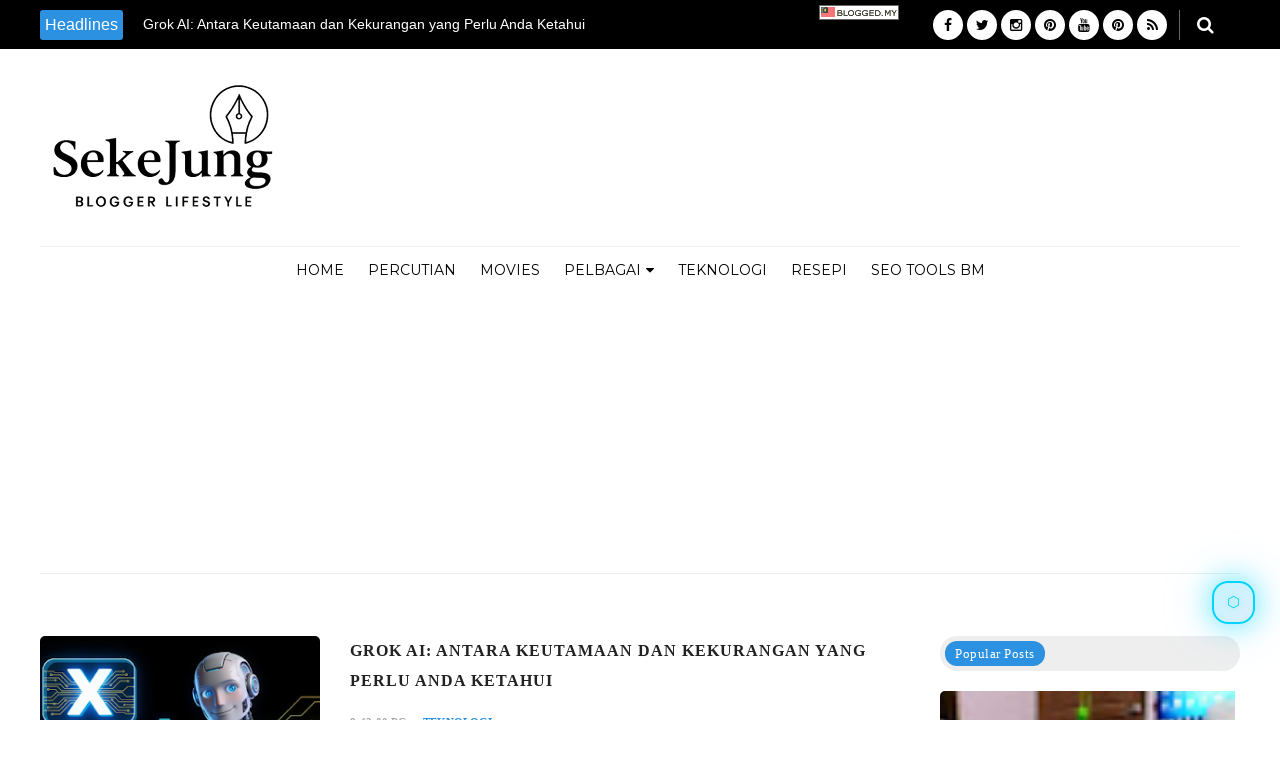

--- FILE ---
content_type: text/html; charset=UTF-8
request_url: https://www.sekejung.com/search/label/Teknologi
body_size: 65585
content:
<!DOCTYPE html>
<HTML dir='ltr' lang='ms'>
<head>
<link href='https://www.blogger.com/static/v1/widgets/2944754296-widget_css_bundle.css' rel='stylesheet' type='text/css'/>
<!-- Google tag (gtag.js) -->
<script async='async' src='https://www.googletagmanager.com/gtag/js?id=G-KW76CEY1H5'></script>
<script>
  window.dataLayer = window.dataLayer || [];
  function gtag(){dataLayer.push(arguments);}
  gtag('js', new Date());

  gtag('config', 'G-KW76CEY1H5');
</script>
<!-- Google tag (GA4) end-->
<script>/*<![CDATA[*/
var uri = window.location.toString();
if (uri.indexOf("?m=1","?m=1") > 0) {
var clean_uri = uri.substring(0, uri.indexOf("?m=1"));
window.history.replaceState({}, document.title, clean_uri);
};
/*]]>*/</script>
<meta content='width=device-width, initial-scale=1, maximum-scale=1' name='viewport'/>
<link href="//fonts.googleapis.com/css?family=Open+Sans:400" rel="stylesheet">
<!--link href='https://fonts.googleapis.com/css?family=Droid+Sans:400,700' rel='stylesheet' type='text/css'-->
<!--link href='http://fonts.googleapis.com/css?family=Source+Sans+Pro' rel='stylesheet' type='text/css'-->
<link href='https://fonts.googleapis.com/css?family=Montserrat:400,700' rel='stylesheet' type='text/css'/>
<!--link href='http://fonts.googleapis.com/css?family=Roboto:400' rel='stylesheet' type='text/css'-->
<!--link href='http://fonts.googleapis.com/css?family=Lato:400,500,600,800,900' rel='stylesheet' type='text/css'-->
<link href='//cdn.jsdelivr.net/jquery.slick/1.4.1/slick-theme.css' rel='stylesheet' type='text/css'/>
<script src='//code.jquery.com/jquery-latest.min.js'></script>
<!-- Open Graph FBs -->
<!-- Open Graph Meta Tags -->
<meta content='ms_MY' property='og:locale'/>
<!--meta expr:content='ms_MY' property='og:locale'-->
<meta content='https://www.sekejung.com/search/label/Teknologi' property='og:url'/>
<meta content='Sekejung - Lifestyle blog untuk generasi kini' property='og:site_name'/>
<meta content='257876191365877' property='fb:app_id'/>
<meta content='388413214844643' property='fb:pages'/>
<meta content='32380FFFD1F4434619E1A29C4384C336' name='msvalidate.01'/>
<meta content='Sekejung - Lifestyle blog untuk generasi kini' property='og:title'/>
<meta content='website' property='og:type'/>
<meta content='data:post.featuredImage' property='og:image'/>
<meta content='Menyiarkan informasi terkini dan blogger lifestyle.' property='og:description'/>
<!-- Open Graph FBs -->
<!-- Begin Open Graph metadata -->
<meta content='data:blog.pageTitle' property='og:title'/>
<meta content='data:blog.metaDescription' property='og:description'/>
<meta content='data:blog.url' property='og:url'/>
<meta content='data:post.featuredImage' property='og:image'/>
<meta content='article' property='og:type'/>
<meta content='https://www.sekejung.com/search/label/Teknologi' property='og:url'/>
<meta content='Sekejung - Lifestyle blog untuk generasi kini' property='og:site_name'/>
<meta content='data:post.featuredImage' property='og:image'/>
<meta content='Menyiarkan informasi terkini dan blogger lifestyle.' property='og:description'/>
<!-- End Open Graph metadata -->
<link href="//fonts.googleapis.com/css?family=PT+Sans+Narrow" rel="stylesheet" type="text/css">
<meta content='width=device-width, initial-scale=1, maximum-scale=1' name='viewport'/>
<link href='https://maxcdn.bootstrapcdn.com/font-awesome/4.5.0/css/font-awesome.min.css' rel='stylesheet'/>
<title>Sekejung.com | Blog Lifestyle, Parenting & Resepi</title>
<meta content='blog lifestyle, parenting tips, resepi, pengalaman, sekejung, ibu bapa, masakan mudah' name='keywords'/>
<meta content='sekejung.com ialah blog lifestyle, parenting & resepi dalam Bahasa Melayu, berkongsi pengalaman keluarga dan masakan ringkas harian.' name='description'/>
<style id='page-skin-1' type='text/css'><!--
/*
-----------------------------------------------
TechNext Blogger Template
Name:   Tech Next
Designer Url - http://www.oddthemes.com
-----------------------------------------------
<Variable name="maincolor" description="Main Color" type="color" default="#2C91E1"/>
*/
html, body, div, span, applet, object, iframe, h1, h2, h3, h4, h5, h6, p, blockquote, pre, a, abbr, acronym, address, big, cite, code, del, dfn, em, img, ins, kbd, q, s, samp, small, strike, strong, sub, sup, tt, var, b, u, i, center, dl, dt, dd, ol, ul, li, fieldset, form, label, legend, table, caption, tbody, tfoot, thead, tr, th, td, article, aside, canvas, details, embed, figure, figcaption, footer, header, hgroup, menu, nav, output, ruby, section, summary, time, mark, audio, video {
border: 0;
padding:0;
font-size: 100%;
font: inherit;
vertical-align: baseline;
}
img{max-width:100%;}
body#layout .navbar {
display: none;
}
body#layout div#pages-top {
display: inline-block;
}body#layout div#top-share-buttons {
display: inline-block;
}body#layout .le_social {
display: inline-block;
}
body#layout div.banner.has-dots {
margin-top: -435px;
}
body#layout .footer-widgets .section {
width: 21%;
display: inline-block;
}
body#layout #slider1 {
float: left;
width: 680px;
}
body#layout div.widget{margin-top:20px;}
article, aside, details, figcaption, figure, footer, header, hgroup, menu, nav, section { display: block }
ol, ul { list-style: none }
blockquote, q { quotes: none }
blockquote:before, q:before {
content: '';
content: none;
}
article, aside, details, figcaption, figure, footer, header, hgroup, menu, nav, section { display: block }
.picfooter ol, .picfooter ul { list-style: none }
blockquote, q { quotes: none }
blockquote:before, q:before {
content: '';
content: none;
}
table {
border-collapse: collapse;
border-spacing: 0;
}
:focus { outline: 0 }
a:link { -webkit-tap-highlight-color: #FF5E99 }
video, object, embed {
max-width: 100%;
}
iframe { max-width: 100% }
blockquote {
width: 93%;
font-weight: normal;
font-family: Georgia,Serif;
font-size: 13px;
padding: 15px 10px 20px 27px;
position: relative;
margin-top: 25px;
margin-bottom: 10px;
background: #f0f0f0;
text-align: center;
}
blockquote:before {
position: absolute;
content: '"';
font-size: 40px;
width: 50px;
left: -5px;
font-family: Lato;
}
blockquote p { margin-bottom: 10px }
strong, b { font-weight: bold }
em, i, cite {
font-style: italic;
font-family: georgia;
}
small { font-size: 100% }
figure { margin: 10px 0 }
code, pre {
font-family: monospace,consolas,sans-serif;
font-weight: normal;
font-style: normal;
}
pre {
margin: 5px 0 20px 0;
line-height: 1.3em;
padding: 8px 10px;
overflow: auto;
}
code {
padding: 0 8px;
line-height: 1.5;
}
mark {
padding: 1px 6px;
margin: 0 2px;
color: black;
background: #FFD700;
}
address { margin: 10px 0 }
.item-thumbnail img{
max-width: 9999px
}
.widget,.section {
padding:0;
margin:0
}
.item-thumbnail  {
overflow: hidden;
display: block;
}
.item .widget  {
overflow: hidden;
display: block;
}
.Attribution {
display: none
}
.navbar .widget {
display: none! important
}
body#layout #box {
overflow:visible;
}
body#layout #box1,body#layout div#box19{
overflow:visible;
}
body#layout .bslider{
overflow:visible;
float:right;
width:590px;
}
body{background:#fff;}
body {
color:#777;
margin:0;
}
a {
color:#222;
text-decoration:none;
}
a:link {
color:#222;
text-decoration:none;
}
a:hover {
color:#000;
text-decoration:none;
}
body#layout div#boxslider {
display: inline-block;
width: 31%;
}
body#layout #slider1 {
display: inline-block;
width: 60%;
}
/* Slider */
.slick-slider
{
margin-bottom:0px;
position: relative;
display: block;
-moz-box-sizing: border-box;
box-sizing: border-box;
-webkit-user-select: none;
-moz-user-select: none;
-ms-user-select: none;
user-select: none;
-webkit-touch-callout: none;
-khtml-user-select: none;
-ms-touch-action: pan-y;
touch-action: pan-y;
-webkit-tap-highlight-color: transparent;
}
.slick-list
{
position: relative;
display: block;
overflow: hidden;
margin: 0;
padding: 0;
}
.slick-list:focus
{
outline: none;
}
.slick-list.dragging
{
cursor: pointer;
cursor: hand;
}
.slick-slider .slick-track,
.slick-slider .slick-list
{
-webkit-transform: translate3d(0, 0, 0);
-moz-transform: translate3d(0, 0, 0);
-ms-transform: translate3d(0, 0, 0);
-o-transform: translate3d(0, 0, 0);
transform: translate3d(0, 0, 0);
}
.slick-track
{
position: relative;
top: 0;
left: 0;
display: block;
}
.slick-track:before,
.slick-track:after
{
display: table;
content: '';
}
.slick-track:after
{
clear: both;
}
.slick-loading .slick-track
{
visibility: hidden;
}
.slick-slide
{
display: none;
float: left;
height: 100%;
min-height: 1px;
}
[dir='rtl'] .slick-slide
{
float: right;
}
.slick-slide img
{
display: block;width:100%;height:432px;
}
.slick-slide.slick-loading img
{
display: none;
}
.slick-slide.dragging img
{
pointer-events: none;
}
.slick-initialized .slick-slide
{
display: block;
}
.slick-loading .slick-slide
{
visibility: hidden;
}
.slick-vertical .slick-slide
{
display: block;
height: auto;
border: 1px solid transparent;
}
.slick-arrow.slick-hidden {
display: none;
}
#boxslider {
float: right;
width: 39%;
margin: 0px 0 20px 0;
}
#box .yinks_narrow .thumb img{height:90px;}
.slick-next {
right: 6px;
}
.slick-prev {
right: 26px;
left: initial;
margin-right: 8px;
}
.slick-prev, .slick-next {
border-radius:5px;
-webkit-border-radius:5px;
-o-border-radius:5px;
-moz-border-radius:5px;
-ms-border-radius:5px;
top: 16px;
z-index:999;
width: 25px;
background-color: #fff;
height: 25px;
}
.slick-prev:before, .slick-next:before{opacity:1;}
.slick-prev:before {
content: '\f104';
font-family: fontAwesome;color: #000;text-align: center;
display: block;
line-height: 1.2;
}
.slick-next:before {
content: '\f105';
font-family: fontAwesome;color: #000;text-align: center;
display: block;
line-height: 1.2;
}
.slick-prev:hover, .slick-prev:focus, .slick-next:hover, .slick-next:focus {
color: initial;
outline: none;
background: #fff;
}
.slickslider .item-title a {
font-size: 23px;
font-weight: 400;
padding: 0 0px;
line-height: 32px;
color:#fff;
}
.slickslider .item-wrap-inner{position:relative;}
.slickslider .item-info {
padding: 50px 40px 40px;width:80%;font-size: 12px;
color: #fff;
}
#head-wrapper23 {
display: table;
clear: both;
margin:0 auto;width:1200px;
background-color: #fff;
}
.separators{border-bottom: 1px solid #eee;
display: block;
width: 100%;
margin: 0 auto;
max-width: 1200px;
}
#sidebar-wrapper{background:#fff;}
#content-wrapper{background:#fff;}
#wrap2{background:#fff;}
#head-inner {
background-position: center;
margin-left: auto;
margin-right: auto;
}
#header {
float: left;
max-width: 350px;
text-align: left;
padding: 25px 0;
}
#slot1 {
float:right;
width:724px;
padding:25px 0px;
text-align:left;
}
.widget-content.popular-posts ul {
list-style: none;
}
#header h1 {
margin:5px 5px 0;
padding:10px 20px 5px 18px;
text-transform:none;
font-family: 'Lato', sans-serif;
color: #000;
font-size:25px;
font-weight:normal
}
#header a {
color:#777;
text-decoration:none;
}
#header a:hover {
color:#777;
}
#header .description {
margin:-10px 0 0 23px;
padding:0;
max-width:400px;
text-transform:none;
line-height: .4em;
font:normal 13px Lato;
color: #fff;
}
#outer-wrapper {
width: 1200px;
margin:0 auto;
text-align:left;
font:normal 14px Lato;
background:#fff;
}
#main-wrapper {
width: 880px;
float: left;
word-wrap: break-word;
overflow: hidden;
background:#fff;
}
div#sidebar.sidebar.section div.widget-content.popular-posts>ul>li>a {
color: #474747;
font-style: normal;
}
#sidebar-wrapper {
width: 300px;
float: right;
word-wrap: break-word;
}
h2.date-header {
display:none;
}
.post {
margin:0 0 20px 0;
font-size:14px;
font-weight:900;
font-family:Lato;
color:#555;
}
.post h2 {
margin:15px 0 10px 0;
padding:0 0 4px;
font-size: 30px;
font-family: Lato;
line-height:1.4em;
font-weight:900;
color:#333;
float: left;
width: 62%;
}
.post-body.entry-content span {
font-size: 14px!important;
font-family: Lato!important;
line-height: 21px!important;
letter-spacing: 0.3px!important;
}
.post h2 a, .post h2 a:visited, .post h2 strong {
display:inline-block;
display:-webkit-inline-block;
text-decoration:none;
font-weight:normal;
}
.post-body {
}
.post-body blockquote {
line-height:1.3em;
}
.post-footer {
}
.comment-link {
}
.post img, table.tr-caption-container {
margin: 0 0 20px;
}
.tr-caption-container img {
border: none;
padding: 0;
}
.post blockquote {
}
.post blockquote p {
}
.post-meta{
padding-top: 9px;
font-family: 'Lato', Arial, sans-serif;
font-weight: 400;
font-size: 15px;
color: #000;
}
.post-meta a{
color: #2C91E1;
text-decoration:none;
}
.post-meta a:hover {
color: #2C91E1;
}
.showpageOf {
display: none;
}
.showpagePoint {
padding: 10px 14px;
background: #222;
float: left;
color: #fff;
font-size: 14px;
font-weight: bold;
}
.showpage a, .showpageNum a {
padding: 10px 14px;
background: #990000;
color: #fff;
font-size: 14px;
font-weight: bold;
text-decoration: none;
}
.showpage a:hover {
background: #222;
color:#fff
}
.showpageNum a:hover {
background: #222;
color:#fff
}
.showpageArea {
text-align:center;
}
#comments{
font-size:13px;
margin:0;
}
#comments h4,.comments .comment-header,.comments .comment-thread.inline-thread .comment{position:relative}
#comments h4,.comments .user a,.comments .continue a{font-size:14px}
#comments h4,.comments .continue a{font-weight:normal;}
#comments .avatar-image-container img{border:0}
.comment-thread{color:#111}
.comment-thread a{color:#777}
.comment-thread ol{margin:0 0 20px}
.comment-thread .comment-content a,.comments .user a,.comments .comment-thread.inline-thread .user a{color:#2C91E1;}
.comments .avatar-image-container,.comments .avatar-image-container img{
width:48px;
max-width:48px;
height:48px;
max-height:48px
}
.comments .comment-block,.comments .comments-content .comment-replies,.comments .comment-replybox-single{
margin-left:60px
}
.comments .comment-block,.comments .comment-thread.inline-thread .comment{
border:1px solid #ddd;
background:#fff;
padding:10px
}
.comments .comments-content .comment{
margin:15px 0 0;
padding:0;
width:100%;
line-height:1em
}
.comments .comments-content .inline-thread{padding:0 0 0 20px}
.comments .comments-content .comment-replies{margin-top:0}
.comments .comment-content{padding:5px 0;line-height:1.4em}
.comments .comment-thread.inline-thread{
border-left:1px solid #ddd;
background:transparent
}
.comments .comment-thread.inline-thread .comment{width:auto}
.comments .comment-thread.inline-thread .comment:after{
content:"";
position:absolute;
top:10px;
left:-20px;
border-top:1px solid #ddd;
width:10px;height:0px
}
.comments .comment-thread.inline-thread .comment .comment-block{
border:0;
background:transparent;
padding:0
}
.comments .comment-thread.inline-thread .comment-block{margin-left:48px}
.comments .comment-thread.inline-thread .user a{font-size:13px}
.comments .comment-thread.inline-thread .avatar-image-container,.comments .comment-thread.inline-thread .avatar-image-container img{
width:36px;
max-width:36px;
height:36px;
max-height:36px
}
.comments .continue{border-top:0;width:100%}
.comments .continue a{padding:10px 0;text-align:center}
.comment .continue{display:none}
#comment-editor{width:103%!important}
.comment-form{width:100%;max-width:100%}
.comments .comments-content .loadmore,.comments .comments-content {margin:0}
#blog-pager-newer-link {
float: left;
}
#blog-pager-older-link {
float: right;
}
#blog-pager {
text-align: center;
padding:20px;
margin-bottom:-25px;
}
div#blog-pager {
text-transform: uppercase;
font-size: 12px;
font-weight: 400;
}
.blog-posts.hfeed {
margin-bottom: 30px;
}
.feed-links {
display:none;
}
.sidebar {
line-height: 1.3em;
}
/* list */
ol{list-style:decimal outside
}
ul{list-style:disc outside
}
li{margin:.5em 0
}
dt{font-weight:bold
}
dd{margin:0 0 .5em 2em
}
.sidebar ul {
padding: 0;
margin: 0;
list-style: none;
}
.sidebar li {
display: block;
}
.Label li{border-bottom: 1px dotted #eee;
line-height: 32px;
font-family: montserrat;padding:0 10px;}
.Label li:hover{
color:#2C91E1;
}
.sidebar .widget, .main .widget {
margin:0 0 1.5em;
padding:0 0 1.5em;
}
.main .Blog {
border-bottom-width: 0;
}
.cloud-label-widget-content {
float:left;
margin-bottom:8px;
padding:0px 0px 0px 0px;
border:0;
}
.cloud-label-widget-content li, .cloud-label-widget-content a {
background: #000;
color: #fff;
float: left;
font-family: 'Lato', sans-serif;
font-size: 13px !important;
margin: 0px 4px 4px 0;
padding: 0px 7px;
text-decoration: none;
-webkit-transition: all 0.4s ease 0s;
-moz-transition: all 0.4s ease 0s;
-ms-transition: all 0.4s ease 0s;
-o-transition: all 0.4s ease 0s;
transition: all 0.4s ease 0s;
border-radius:5px;
-moz-border-radius:5px;
-o-border-radius:5px;
-webkit-border-radius:5px;
}
.hentry .cutter.overlay a {
border-radius:5px;
-moz-border-radius:5px;
-o-border-radius:5px;
-webkit-border-radius:5px;
-ms-border-radius:5px;
}
.cloud-label-widget-content a:hover {
background: #2C91E1;
color: #fff;
}
.status-msg-wrap{
display:none;
}
.BlogArchive #ArchiveList ul li{
list-style: none;
display: block;
padding: 5px 0 5px 15px;
text-decoration: none;
text-shadow: -1px -1px 0 #EEEEEE;
}
#BlogArchive1_ArchiveMenu {
width: 100%;
border: 1px solid #ddd;
background: #eee;
padding: 10px;
}
.FollowByEmail .follow-by-email-inner {
position: relative;
margin-top:10px;
}
.follow-by-email-inner:before {
content: &quot;Enter Your Email and Join Our Email Subscriber List, Its Spam Free Secuer Email System&quot;;
font-size: 13px;
}
.button:hover,a.button:hover,#main-content input[type=&quot;submit&quot;]:hover{background:#444!important;text-decoration:none!important}
.FollowByEmail .follow-by-email-inner .follow-by-email-address {
border: 1px solid #ddd;
border-radius: 0;
font-size: 13px;
height: 30px;
padding-left: 10px;
width: 95%
}
.FollowByEmail .follow-by-email-inner .follow-by-email-submit {
background: #2C91E1;
border: 0 none;
border-radius: 0;
color: #FFF;
cursor: pointer;
font-size: 13px;
height: 35px;
margin: 5px 3px;
width: 70px;
z-index: 0;
}
.FeaturedPost {
font-family: lato;font-size: 14px;}
.FeaturedPost h3 {font-weight:400;font-size: 16px;}
.pluginCountButton{min-width: 14px;}
.FollowByEmail .follow-by-email-inner .follow-by-email-submit:hover {
background: #333333;
}
.container {
background-color: #fff;
width: 100%;
overflow:hidden;
margin: 0 auto;
}
.footer-widgets {
overflow: hidden;
padding: 0px 10px;
margin: 0;
}
.footer-widgets .yinks_narrow {
border-top: 1px solid #eee;
}
.footer-widgets ul li a {
color:#000;
font-family: Lato;
font-size:13px;
}
.widget-content {
font-family: sans-serif;
font-size: 12px;
line-height: 1.5;
color: #5f6569;
}
.label-size {
line-height: 2.5;
}
div#Label3.widget.Label span.label-size>a {
float: left;
background:none;
font-size: 13px !important;
margin: 4px 4px 0 0;
padding: 7px 7px;
text-decoration: none;
-webkit-transition: all 0.4s ease 0s;
-moz-transition: all 0.4s ease 0s;
-ms-transition: all 0.4s ease 0s;
-o-transition: all 0.4s ease 0s;
transition: all 0.4s ease 0s;
border: 1px solid #b1b1b1;
}
div#Label3.widget.Label div.widget-content.cloud-label-widget-content {
margin-top: -15px;
}
div#Label3.widget.Label span.label-size>a:hover {
float: left;
font-size: 13px !important;
margin: 4px 4px 0 0;
padding: 7px 7px;
text-decoration: none;
-webkit-transition: all 0.4s ease 0s;
-moz-transition: all 0.4s ease 0s;
-ms-transition: all 0.4s ease 0s;
-o-transition: all 0.4s ease 0s;
transition: all 0.4s ease 0s;
border: 1px solid #fff;
}
div.f-widget.f-widget-2 div.widget-content.popular-posts>ul>li>a {
color: #eee;
font-style: normal;
}
div.widget-content.popular-posts>ul>li>a {
color: #DAFDFD;
font-style: normal;
}
div.widget-content.popular-posts>ul>li>a:hover {
color: #fff;
font-style: normal;
}
.postTitle a {
font-size: 16px;
font-weight: 900;
}
#box .postTitle a{text-transform:uppercase;color:#fff;}
#box span.day{text-transform:uppercase;}
.textblock h3.postTitle {
padding: 0;
margin: 0;
}
.footer-widgets h2 {
line-height: 1.2;
font-weight: 500;
font-size: 16px;
font-family: 'Lato', sans-serif;
color: #5F5F5F;
position: relative;
}
.f-widget {
width: 30%;
float: left;
position: relative;
color: #fff;
font-family: Lato;
font-size:13px;
margin-bottom: 30px;
margin-right: 2.5%;
padding-bottom:20px;
}
.footer-widgets .last {
float: left;
position: relative;
margin-right: 0;
border:none;
overflow:hidden;
}
.footer-widgets .last .widget a {
color:#fff;
}
.social-icons{
text-align:center;
}
.social-icons a{
position:relative;
margin:0;
opacity:.7;
}
.social-icons a:hover{ opacity:1;}
.social-icons.icon_24 img{
width:24px;
height:24px;
}
.social-icons.icon_16 img{
width:16px;
height:16px;
}
.social-icons.icon_flat{
float:left;
margin:4px 0 0 0;
}
.social-icons.icon_flat a{
background:url(//1.bp.blogspot.com/-YfwvUwnNgLA/Uv8TBoTlrCI/AAAAAAAAFhY/8XXssXTvk7c/s1600/social-icons.png) no-repeat top left;
width: 20px;
height: 20px;
}
.social-icons.icon_flat a:hover{ opacity:.6;}
.icon_flat a.google-tieicon{background-position:-38px 1px;}
.icon_flat a.facebook-tieicon{background-position:left 0;}
.icon_flat a.twitter-tieicon{background-position:-76px 1px;}
.icon_flat a.youtube-tieicon{background-position:-38px -82px;}
.icon_flat a.dribbble-tieicon{background-position:-121px -82px;}
.icon_flat a.rss-tieicon{background-position:left -123px;}
.icon_flat a.pinterest-tieicon{background-position:-76px -123px;}
.icon_flat a.instagram-tieicon{background-position:left -209px;}
a.ttip, a.tooldown{display:inline-block;}
.contact-form-button{
border-radius:3x !important;
width:95%;
margin-top:10px;
}
.contact-form-name,.contact-form-email,.contact-form-email-message{
max-width:95%;
margin-bottom:5px;
color:#333;
}
.contact-form-email:hover,.contact-form-name:hover,.contact-form-email-message:hover{
box-shadow:none
}
input:focus,.contact-form-email-message{
box-shadow:none
}
.contact-form-email-message{
border:none !important;
border-top:0px;
border:0px
}
.contact-form-email, .contact-form-name{
border:none;
background:#fff;
border:none !important;
padding:5px;
}
.contact-form-name, .contact-form-email, .contact-form-email-message{
background:#fff;
padding:5px;
}
.contact-form-button-submit{
background:#990000;
background-color:#990000!important;
border:none !important;
box-shadow:none !important;
border-radius:none !important
}
.footer-widgets .widget-content {
font-family: lato;
font-size: 14px;
}
#credit{
background: #2C91E1;
z-index: 9999;
font-family: 'Lato', sans-serif;
font-size: 14px;
color: #fff;
overflow: hidden;
margin: 0 auto;
clear: both;
position: fixed;
padding: 10px;
border-radius:50%;
-webkit-border-radius:50%;
-moz-border-radius:50%;
-o-border-radius:50%;
line-height: 20px;
bottom: 50px;
right: 25px;
}
.lefts{
text-align: center;
padding: 20px;
color: #fff;
font-size: 14px;
background-color: #000;
font-family: lato;
font-weight: 400;
text-transform: uppercase;
letter-spacing: 1px;
}
.lefts a {
color: #2C91E1;
}
#credit a{
color:#007BC0;
text-decoration:none;
}
#credit a:hover{
color:#fff;
text-decoration:none
}
div#sidebar-wrapper .popular-posts .item-thumbnail img {
margin: 0 5px 0 0;
width: 100%;
height: auto;
}
div#sidebar-wrapper .item-thumbnail {
width: 100%;
max-height: 200px;
}
.popular-posts .item-title {
font: 600 14px Lato;
text-transform: uppercase;
letter-spacing: .5px;
}
.popular-posts dd {
border-bottom: 1px solid #eee;
padding: 8px 0 4px;
}
#menu{
background: #e0e0e0;
color: #999;
height: 44px;
z-index:9;
width:1200px;
margin:0 auto;
border-bottom: 2px solid #BBB;
}
#menu ul,#menu li{margin:0 auto;padding:0 0;list-style:none}
#menu ul{height:50px;width:1180px}
#menu li{float:left;display:inline;position:relative;font-family: 'Lato', serif;
text-transform: uppercase;
font-size: 14px;}
#menu a{display: block;
line-height: 44px;
padding: 0 19.5px;
text-decoration: none;
color: #3B3B62;
}
#menu li a:hover{
background: #C8C8C8;
}
li.home a{background:#C8C8C8;}
#menu label{font:bold 30px Lato;display:none;width:35px;height:36px;line-height:36px;text-align:center}
#menu label span{font-size:16px;position:absolute;left:35px}
#menu ul.menus{
height: auto;
overflow: hidden;
width: 190px;
background: #c8c8c8;
position: absolute;
z-index: 999;
display: none;
}
#menu ul.menus li{
display: block;
width: 100%;
font:bold 12px Lato;
text-transform: none;
text-shadow: none;
}
#menu ul.menus a{
color: #3b3b3b;
line-height: 35px;
}
#menu li:hover ul.menus{display:block}
#menu ul.menus a:hover{
background: #B7B7B7;
color: #3b3b3b;
-webkit-transition: all .1s ease-in-out;
-moz-transition: all .1s ease-in-out;
-ms-transition: all .1s ease-in-out;
-o-transition: all .1s ease-in-out;
transition: all .1s ease-in-out;
}
@media screen and (max-width: 800px){
#menu{position:relative}
#menu ul{background:#111;position:absolute;top:100%;right:0;left:0;z-index:3;height:auto;display:none}
#menu ul.menus{width:100%;position:static;padding-left:20px}
#menu li{display:block;float:none;width:auto; font:normal 0.8em Lato;}
}
.headline-wrapper{
background: #000;
width: 100%;
height: 50px;
border-bottom: 1px solid #fff;
color: #fff;
margin: 0 auto;
}
.headline{
width: 1200px;
line-height: 30px;
text-align: right;
font-family: 'Lato', sans-serif;
font-weight: normal;
color: #fff;
text-transform: none;
clear: both;
margin: 0 auto;
padding: 10px auto;
font-size: 16px;
}
.marquees a{margin:0 15px!important;}
.slicknav_nav .slicknav_row:hover a{color:#30373B;}
.headline a{
color: #fff;
font-size: 14px;
font-weight: normal;
text-decoration: none;
margin:0 2px;
text-align:left;
}
.headline a:hover{
color: #2C91E1;
text-decoration: none
}
.headline-left{
float:left;
width:73%;
padding:8px 0 0;
position:relative;
overflow:hidden;
}
.part23 .cont.topLists figure{width: 300px;
float: left;
position: relative;
height: 190px;}
.part23 .cont.topLists figure {
width: 300px;
float: left;
position: relative;
height: 199px;
top: 10px;
margin:0;
}
.part23 .topListimages {
height: 189px;
overflow: hidden;
text-align: center;
margin-bottom: 10px;
}
.part23 .part2 {
width: 300px;
float: left;
margin-top: 0px;
margin-bottom: 10px;
}
.part23 .toptext a {
color: #fff;}
.part23 .toptext{width: 290px;
text-align: left;
position: relative;
top: -57px;
left: 5px;
background: rgba(0, 0, 0, 0.17);
/* color: #fff; */
padding-left: 5px;}
.part23 {
width: 26.5%;
float: left;
/* margin-top: 15px; */
/* margin-bottom: 10px; */
margin-left: 12px;
}
.cont.topLists{
margin-top:0px;
}
.cont.topLists .topimages .images{ margin:10px 0;}
.toptext{ width:300px; text-align:left; }
.toptext a{ font: 900 16px Lato , sans-serif; color:#555}
figure figcaption .toptext a span{font:normal 14px Lato, Arial, sans-serif !important;}
.topimages{padding-bottom:4px; margin-bottom:0px;}
.topListimages{ height:160px; overflow:hidden; text-align:center; margin-bottom:10px;}
.topListimages a { display:block; margin:0 auto;}
.author{ margin-top:3px; text-align:center; font:10px Lato, Helvetica, sans-serif;}
.author a{color:#fff; font-weight:normal;}
.author span{color:#9f9f9f;}
.topimages .author a{color:#0099ff;}
.cont.topLists figure{width:300px; float:left; position:relative;}
img.cover {
display:inline;
position:relative;
left:0;
top:9px;
right:0;
bottom:0;
opacity:1;
filter:progid:DXImageTransform.Microsoft.Alpha(Opacity=100);
-webkit-transition: all 0.3s ease-out;    /* Saf3.2+, Chrome */
-moz-transition: all 0.3s ease-out;  /* FF4+ */
-ms-transition: all 0.3s ease-out;  /* IE10 */
-o-transition: all 0.3s ease-out;  /* Opera 10.5+ */
transition: all 0.3s ease-out;
}
img.cover:hover {
-webkit-transform: scale(1.2);
-moz-transform: scale(1.2);
-o-transform: scale(1.2);
-ms-transform: scale(1.2);
transform: scale(1.2);
opacity: 0.9;
}
.latestpost{
font-family: Lato;
font-size:18px;
overflow:hidden;
color:#000;
margin-top: 30px;
}
.latestpost h2{
position: relative;
color: #333;
text-transform: uppercase;
font-size: 16px;
font-family: 'Lato', serif;
font-weight: 500;
}}
.latestpost h2 a{
color:#333;
background:#fff;
padding: 0px 10px 0px 10px;
margin-left: 20px;
}
#sidebar-wrapper .title{
position:relative;
}
#thumb-wrapper {
width: 880px;
overflow: hidden;
margin-bottom:15px;
}
#box {
width: 100%;
margin-right: 1%;
padding: 3px 7px 5px 0;
overflow: hidden;
}
#box1 {
width: 100%;
margin-right: 1%;
float: left;
padding: 3px 7px 5px 0;
overflow: hidden;
}
#box19 {
width:100%;
padding: 3px 0px 5px 0px;
overflow: hidden;
}
.box .widget h2, .box1 .widget h2{
position: relative;
color: #fff;
text-transform: capitalize;
font-size: 13px;
line-height: 19px;
font-family: Lato, serif;
font-weight: 400;
letter-spacing: .5px;
}
.yinks{
width: 880px;
overflow:hidden;
margin:5px 0;
padding:0
}
.yinks .left{
float:left;
font-size: 13px;
font-family:Lato;
padding:10px 0
}
.yinks .right{
float:right;
font-size: 12px;
padding:10px 5px
}
.yinks_wide{
width:100%;
}
.yinks_wide .thumb{
width:100%;
height:200px;
overflow:hidden;
}
.yinks_wide img{
display:block;
width:100%;
min-height:220px;
}
#boxslider .yinks_narrow .thumb{
float:none;
}
#boxslider .yinks_narrow img{
width:100%;height:205px;
}
#boxslider .yinks_narrow{position: relative;
width: 48.5%;overflow:hidden;
max-height: 205px;
margin-right: 14px;
min-height: 205px;}
#boxslider .yinks_narrow .featuredTitle a{color:#fff;}
.yinks_narrow{
width: 100%;
margin-bottom: 10px;
float: left;
}
.yinks_narrow .thumb:nth-child(2){margin-right:0;}
.yinks_narrow .thumb{
float:left;
overflow: hidden;
}
.yinks_narrow .featuredTitle{
font: normal 13px Droid Sans;
color: #555;
padding:  0;
margin: 0px 0;
font-weight: 900;
transition: .2s;
-webkit-transition: .2s;
-moz-transition: .2s;
-o-transition: .2s;
}
.yinks_narrow .featuredTitle a:hover{
color:#000
}
.yinks_wide .featuredPostMeta{
float:right
}
.yinks h2 a,.yinks h2 a:visited{
color:#333;
font-family: 'Lato', Serif;
font-weight:400;
font-size: 18px;
}
.yinks_narrow .featuredTitle a{
color:#555
}
.yinks1{
width: 100%;
margin: 0;
padding:0
}
span.day {
font-weight: 900;
}
.yinks_narrow.right span.day {
color: #aaa!important;
}
.yinks1 .left{
border-radius:5px;-o-border-radius:5px;-moz-border-radius:5px;-ms-border-radius:5px;
float:left;
overflow:hidden;
width:420px;
font-size: 14px;
font-family:Lato;
position:relative;
font-weight:900;
}
.yinks1 .right{
font-size: 12px;
padding: 0px 20px;
width: 440px;}
.yinks1_wide{
width:100%;
}
.yinks1_wide .thumb{
padding-bottom:5px;
}
.yinks1_wide img{
display:block
}
.yinks1_narrow{
width:390px;
padding-bottom:6px
}
.yinks1_narrow .thumb{
float:left;
margin-right:7px;
}
.yinks1_narrow .featuredTitle{
font:normal 16px Lato;
color:#333
}
.yinks1_narrow .featuredTitle a:hover{
color:#000
}
.yinks1_wide .featuredPostMeta{
float:left;
}
.yinks1 h2 a,.yinks1 h2 a:visited{
color:#333;
font-family: Lato;
font-weight:900;
font-size: 18px;
}
.yinks1_narrow .featuredTitle a{
color:#555
}
.news_imagez {
margin-bottom:20px;
}
.news_imagez .news_imagez_list {
overflow: hidden;
margin-right:-13px;
}
.news_imagez .news_imagez_list li {
float: left;
margin-right: 9px;
margin-bottom: 9px;width:268px; height:160px;
list-style:none;
overflow:hidden;
}
.news_imagez .news_imagez_list li a {
display: block;
}
.news_imagez .news_imagez_list li img {
padding: 0px;
border: 0px solid #eee;
}
.news_imagez .news_imagez_list li img {
width: 267px;
height: auto;
max-height: 160px;
min-height: 160px;
}
.box6{
width: 880px;
}
.box6 h2{
padding: 0px 0;
border-bottom: 2px solid #c5c5c5;
margin-left: 0px;
position: relative;
color: #333;
text-transform: uppercase;
font-size: 20px;
font-family: 'Lato', serif;
font-weight: 500;
}
.crosscol h2{
padding: 0px 0;
margin-left: 0px;
position: relative;
color: #333;
text-align: left;
text-transform: uppercase;
font-size: 20px;
font-family: 'Lato', serif;
font-weight: 500;
}
.lb-overlay-wrapper {
background: #f8f9f5;
border: 5px solid #f4f5f1;
border-radius: 5px;
margin-bottom: 30px;
position: relative;
text-align: center;
}
.error-404-title {
font-family: 'Lato', sans-serif;
font-weight: normal;
font-size: 60px;
color: #4d4d4d;
text-align: center;
padding: 30px 0px 38px 0px ;
/* responsive phone */
}
@media (max-width: 767px) {
.error-404-title {
font-size: 30px;
line-height: 40px;
}
}
.error-404-sub-title {
font-family: 'Lato', sans-serif;
font-weight: lighter;
font-size: 24px;
line-height: 30px;
color: #a6a6a6;
text-align: center;
padding: 0 0 40px 0;
}
.error-404-sub-sub-title {
text-align: center;
margin-bottom: 70px;
}
.error-404-sub-sub-title a {
color: white;
padding: 7px 14px 8px 14px;
margin-left: 10px;
background-color: #2C91E1;
}
.error-404-sub-sub-title a:hover {
color: white;
background-color: #555555;
text-decoration: none !important;
}
.error-404-head {
text-align: center;
}
.block-grid-1{
font-size:13px;
color:#333;
font-family:Lato;
margin-top:10px;
padding-top:15px;
list-style:none;
}
#related-posts{
float:left;
width:auto;
margin-bottom:40px;
}
#related-posts h5,.author-wrap h5{
background: #30373b;
text-transform: uppercase;
margin: 25px 0;
padding: 8px;
color: #fff;
text-align: center;
font-size: 14px;
font-weight: 400;
}
#related-posts .related_img {
padding:0px;
width:195px;
height:120px;
}
#related-posts .related_img:hover{
opacity:.7;
filter:alpha(opacity=70);
-moz-opacity:.7;
-khtml-opacity:.7;
}
a {
text-decoration: inherit;color:initial;
}
.block-grid-1{
font-size:14px;
color:#333;
font-family:Lato;
margin-top:0;
padding-top:5px;
list-style:none;
}
body{overflow-x:hidden;margin:0;background:#fff;}
.bslider{
width:620px;
float:right;
margin-top:1px;
}
@media screen and (max-width:1024px) and (min-width:768px) {
#head-wrapper23 {
max-width:860px;
height:auto;
}
#menu a {
padding: 0 6px;}
#header, #header .description{
float:none;
text-align:center;
margin:0 auto;
}
#slot1{
max-width:100%;
text-align:center;
float:none;
margin:0 auto;
padding:10px 0;
}
#header h1{
margin:0;
padding:0;
}
.headline-wrapper{
width:100%;
}
.headline{width:724px;}
.headline-left{
max-width:40%;
}
#menu, #menu ul{
width:860px;
}
#outer-wrapper {
max-width: 880px;
margim-bottom:40px;
}
#sidebar-wrapper{
width:100%;max-width:100%;
float:left;
}
.container, #credit {
}
.footer-widgets .last{width:21%;}
}
@media only screen and (max-width:768px){
#head-wrapper23 {
max-width:620px;
height:auto;
}
#sidebar-wrapper{margin-right: 160px;}
#header, #header .description{
float:none;
text-align:center;
margin:0 auto;
}
#slot1{
max-width:100%;
text-align:center;
float:none;
margin:0 auto;
padding:10px 0;
}
.headline-wrapper{
width:100%;
}
.headline{width:620px;}
img#add {
margin-left: -54px;
}
.headline-left{
max-width:38%;
}
#menu, #menu ul{
width:620px;
}
#outer-wrapper {
max-width: 620px;
}
#main-wrapper{
width:100%;
}
.post img{
width:100%;
height:auto;
float:left;
}
.container, #credit {
}
.bslider{
float:left;
}
#thumb-wrapper, #box6{
width:400px;
margin:0 auto;
}
.yinks{
width:400px;
margin:0 auto;
}
}
@media only screen and (max-width:600px){
.headline {
width: 460px;
}
#head-wrapper23 {
max-width:500px;
height:auto;
}
.f-widget{width:46%;}
#add{display:none;}
#header, #header .description{
float:none;
text-align:center;
margin:0 auto;
}
#slot1{
max-width:460px;
text-align:center;
float:none;
margin:0 auto;
padding:10px 0;
}
.headline-wrapper, .headline{
}
.headline-left{
max-width:100%;
}
#menu, #menu ul{
width:500px;
}
#outer-wrapper {
max-width: 460px;
}
#main-wrapper{
float:left;
width:460px;max-width:460px;
padding:0;
margin:0;
}
#thumb-wrapper {
max-width:400px;
margin:0 auto;
}
.container, #credit {
}
.bslider{
float:left;
width:460px;
}
#box, #box1, #box19{
width:100%;}
.box6{
width:400px;max-width:400px;
}
#sidebar-wrapper{margin-left: 70px;float:left;}
.yinks{
max-width:400px;
}
.footer-widgets .last {
width:42%;
}
#credit .left, #credit .right{
width:100%;
float:none;
text-align:center;
padding:0;
margin:0 auto;
}
.social-icons.icon_flat{
float:none;
text-align:center;
}
}
@media screen and (max-width:480px){
.headline{width:360px;}
#head-wrapper23 {
max-width:400px;
height:auto;
}
#sidebar-wrapper {
margin-left: 0;
float: left;
}
.f-widget {
width: 100%;
}
.footer-widgets .last {
width: 100%;
}
#header{
padding-bottom:15px;
}
.headline-wrapper, .headline{
}
.headline-left{
max-width:50%;
}
#menu, #menu ul{
width:400px;
}
#outer-wrapper {
max-width: 360px;
}
#main-wrapper{
float:left;
width:360px;max-width:360px;
padding:0;
margin:0;
}
.bslider{
width:360px;
}
#thumb-wrapper {
max-width:360px;
margin:0 auto;
}
.yinks_wide, .yinks1_wide, .yinks1_narrow{
width:360px;
float:none;
}
.container, #credit {
}
.box6{
width:360px;max-width:360px;
float:left;
}
}
@media screen and (max-width:384px){
#head-wrapper23 {
max-width:300px;
height:auto;
}
#header{
max-width:350px;
}
#header h1 {
font-size:30px;
}
#header .description {
}
.headline-wrapper, .headline{
}
.headline-left{
max-width:30%;
}
#menu, #menu ul{
width:350px;
}
#outer-wrapper {
max-width: 300px;
}
#main-wrapper{
float:left;
width:310px;max-width:310px;
padding:0;
margin:0;
}
#box, #box1{
width:300px;
}
.yinks_wide, .yinks1_wide, .yinks1_narrow{
width:300px;
float:none;
}
#thumb-wrapper {
max-width:310px;
margin:0 auto;
}
.container, #credit {
}
.footer-widgets h2 {
font-size:12px;
}
.box6{
width:350px;max-width:350px;
float:left;
}
}
/*Flicker Image Gallery
-----------------------------------------------------------------*/
.flickr_plugin {
width: 300px;
}
.flickr_badge_image {
float: left;
height: 55px;
margin: 5px;
width: 55px;
}
.flickr_badge_image a {
display: block;
}
.flickr_badge_image a img {
display: block;
width: 100%;
height: auto;
-webkit-transition: opacity 100ms linear;
-moz-transition: opacity 100ms linear;
-ms-transition: opacity 100ms linear;
-o-transition: opacity 100ms linear;
transition: opacity 100ms linear;
}
.flickr_badge_image a img:hover {
opacity: .7;
}
.d-header {
margin-top: -1px;
}
.ccounter {
margin-top: -1px;
}
.selectnav {
display:none;
}
.ot-top-menu i.fa.fa-caret-down {
font-size: 10px;
}
.le_social {
float: right;
line-height: 50px;
position:relative;
}
.headline-left span {
font-size: 10px;
color: #ccc;
margin-left:30px;
}
.topbar{
width: 100%;
z-index: 9999;
border-top: 1px solid #eee;
border-bottom: 1px solid #eee;
}
ul#navigation li:hover ul {
display: block;
}
div#top-social a {
color: #000;
float: left;
background: #fff;
border-radius: 50%;
width: 30px;
height: 30px;
line-height: 30px;
text-align: center;
}
div#top-social a:hover {
color:#2C91E1;
}
.socialtop{float:right;position:relative;top:10px;border-right: 1px solid #666;
padding-right: 10px;}
#navtop{display:block;height:auto;position:relative;}
#navtop ul{font-family:montserrat;padding-left:0;font-size:0;text-align:center;position:relative;z-index:9999;background:inherit}
#navtop ul a{display: block;
font-weight: 400;
padding: 14px 12px;
color: #000;
font-size: 14px;
text-transform:uppercase;
transform: translateY(0px);
-webkit-transform: translateY(0px);
font-family: &#39;Merriweather&#39;, serif;
}
#navtop ul li{position:relative;margin:0;padding:0;position:relative;display:inline-block;font-size:16px}
#navtop ul li.current-menu-item a{color:#fff}
#navtop ul a:hover{color:#000;filter: alpha(opacity=100);
transform: translateY(0px);
-webkit-transform: translateY(0px);}
#navtop ul ul{background:#fff;border:1px solid #efefef;display:none;position:absolute;top:100%;left:0;padding:0;transform: translateY(-10px);
-webkit-transform: translateY(-10px);
transition: transform 250ms, opacity 200ms;
-webkit-transition: -webkit-transform 250ms, opacity 200ms;}
#navtop ul ul li{float: none;
width: 200px;
border: 1px solid #eFeFeF;
border-top: none;}
#navtop ul ul a{line-height:120%;padding:10px 15px;color:#fff;  border-top: 1px solid #3C3C3C;}
#navtop ul ul ul{top:0;left:100%}
#navtop ul li:hover > ul{display:block;filter: alpha(opacity=100);
transform: translateY(0px);
-webkit-transform: translateY(0px);}
#navtop ul ul li:hover > a{}
#navtop ul li.current-menu-item a{
background: #181818;
}
#navtop ul ul a:first-child{border:none;}
.FollowByEmail .follow-by-email-inner .follow-by-email-address{
margin: 0px 0px 11px;
background-image: url(//1.bp.blogspot.com/-na8JMProE_4/VEjYz5_asZI/AAAAAAAABMA/y7Sekg6Rdm4/s1600/newsletter.gif);
background-repeat: no-repeat;
background-position: center left;
padding-left: 48px;
font-size:15px;
width:75%;
margin-top:10px;
}
#navtop ul ul li:hover > a {
color: #2C91E1;
}
/* slicknav */
/*!
* SlickNav Responsive Mobile Menu v1.0.7
* (c) 2016 Josh Cope
* licensed under MIT
*/.slicknav_btn,.slicknav_nav .slicknav_item{cursor:pointer}.slicknav_menu,.slicknav_menu *{box-sizing:border-box}.slicknav_btn{position:relative;display:block;vertical-align:middle;float:left;padding:.438em .625em;line-height:1.125em}.slicknav_btn .slicknav_icon-bar+.slicknav_icon-bar{margin-top:.188em}.slicknav_menu .slicknav_menutxt{display:block;line-height:1.188em;float:left;color:#fff;font-weight:700;text-shadow:0 1px 3px #000}.slicknav_menu .slicknav_icon{float:left;width:1.125em;height:.875em;margin:.188em 0 0 .438em}.slicknav_menu .slicknav_icon:before{background:0 0;width:1.125em;height:.875em;display:block;content:"";position:absolute}.slicknav_menu .slicknav_no-text{margin:0}.slicknav_menu .slicknav_icon-bar{display:block;width:1.125em;height:.125em;-webkit-border-radius:1px;-moz-border-radius:1px;border-radius:1px;-webkit-box-shadow:0 1px 0 rgba(0,0,0,.25);-moz-box-shadow:0 1px 0 rgba(0,0,0,.25);box-shadow:0 1px 0 rgba(0,0,0,.25)}.slicknav_menu:after,.slicknav_menu:before{content:" ";display:table}.slicknav_menu:after{clear:both}.slicknav_nav li,.slicknav_nav ul{display:block}.slicknav_nav .slicknav_arrow{font-size:.8em;margin:0 0 0 .4em}.slicknav_nav .slicknav_item a{display:inline}.slicknav_nav .slicknav_row,.slicknav_nav a{display:block}.slicknav_nav .slicknav_parent-link a{display:inline}.slicknav_menu{*zoom:1;font-size:16px;background:#4c4c4c;padding:5px;background:#30373B}.slicknav_nav,.slicknav_nav ul{list-style:none;overflow:hidden;padding:0}.slicknav_menu .slicknav_icon-bar{background-color:#fff}.slicknav_btn{margin:5px 5px 6px;text-decoration:none;text-shadow:0 1px 1px rgba(255,255,255,.75);background-color:#30373B}.slicknav_nav{clear:both;color:#fff;margin:0;font-size:.875em}.slicknav_nav ul{margin:0 0 0 20px}.slicknav_nav .slicknav_row,.slicknav_nav a{padding:0px 10px;margin:0px 5px}.slicknav_nav .slicknav_row:hover{background:#fff;color:#000}.slicknav_nav a{text-decoration:none;color:#fff}.slicknav_nav a:hover{background:#fff;color:#30373B}.slicknav_nav .slicknav_txtnode{margin-left:15px}.slicknav_nav .slicknav_item a,.slicknav_nav .slicknav_parent-link a{padding:0;margin:0}.slicknav_brand{float:left;color:#fff;font-size:18px;line-height:30px;padding:7px 12px;height:44px}
.slicknav_menu {
display:none;
}
@media screen and (max-width: 1024px) {
/* #menu is the original menu */
#masthead {
display:none;
}
.slicknav_nav li > a {
padding: 5px!important;
}
.ot-top-menu.ot-scale{display:none;}
div#pages-top ul li {display: initial!important;}
.slicknav_menu {
display:block;
}
}
.box100{  width: 24.25%;
float: left;
padding-right: 1%;}
#thumb-wrapper .yinks_wide.left{
position:relative;
}
.footer-widgets .featuredTitle:before {
content: "\f178";
font-family: FontAwesome;
padding-right: 5px;
color: #202020;
}
.box100 .yinks1 .left{
min-height:435px;
}
.sidebar h2 {
position: relative;
color: #333;
text-transform: uppercase;
font-size: 19px;
font-family: 'Lato', serif;
font-weight: 500;
}
div#adbox img {
width: 100%;
}
/* Post social share */
.post_social_share {
display:block;
padding: 25px 0 50px;
text-align: center;
margin-bottom:30px;
}
.post_social_share h3 {
display: block;
font-size: 14px;
line-height: 54px;
font-weight: 700;
margin-bottom: 0;
letter-spacing: 2px;
}
.post_social_share a {
width:32px;
font-size:20px;
padding:10px;
margin:0 10px;
display:inline-block
}
.post_social_share a:hover {
-webkit-transition:border-color .2s;
-moz-transition:border-color .2s;
transition:border-color .2s
}
.post_social_share a {
}
.post_social_share a:hover {
color:#2C91E1;
}
.itemtopinfo {
bottom: 0;
font-family: Montserrat;
/* padding: 0 40px 40px; */
width: 100%;
position: absolute;
background: linear-gradient(to bottom,transparent 0,rgba(0, 0, 0, 0.17) 50%,rgba(0, 0, 0, 0.59) 100%) repeat scroll 0 0 rgba(0, 0, 0, 0);
}
.headerwrap{clear:both;
width: 1200px;display:inline;
margin: 0 auto;}
.fa-caret-right:before{padding-left:5px;}
.fa-caret-down:before{padding-left:5px;}
#sidevertical .yinks_wide.left {
padding-bottom: 10px;
padding-top: 10px;
position: relative;
border-bottom: 1px solid #eee;
}
#sidevertical .yinks_wide.left:last-child{
border:none;
}
#box .yinks_narrow .thumb {margin-right:10px;
width: 150px;}
#box .yinks_narrow.right a {
height: 99px!important;
font-weight: 700;
font-size: 15px;
text-transform: uppercase;
}
#box .yinks_wide.left h3 {
margin: 0;
}
#box .yinks_wide .thumb{
width:100%;
height:339px;
overflow:hidden;
}
#box .yinks_wide.left>.thumb.overlay+a {
position: absolute;
top: 0px;
color: #fff;
padding: 12px 10px;
}
.topmeta{
padding: 25px 35px;
position: absolute;
bottom: 0px;
color:#fff;
font-size: 12px;
background: linear-gradient(to bottom,transparent 0,rgba(0, 0, 0, 0.17) 50%,rgba(0, 0, 0, 0.59) 100%) repeat scroll 0 0 rgba(0, 0, 0, 0);
}
.topmeta a{color:#2C91E1;}
#box .yinks_narrow{    padding-bottom: 10px;
border-bottom: 1px solid #eee;
}
#box .yinks_narrow:last-child {
border: none;    padding-right: 0;    float: right;
}
#sidevertical .yinks_wide .thumb{
width: 120px;
height: 80px;
overflow: hidden;
float:left;
margin-right: 8px;
}
.color-line {
background: #2C91E1
height: 1px;
}
/*SEARCH START*/
.sb-search {
float:right;
min-width: 60px;
height: 42px;
top: 0;
right: 0;
-webkit-transition: width 0.3s;
-moz-transition: width 0.3s;
transition: width 0.3s;
overflow: hidden;
-webkit-backface-visibility: hidden;}
input[type="search"].sb-search-input {
-webkit-appearance: none;
padding: 1px 5px;
-webkit-border-radius: 0;
/* height: 30px; */
font-size: 15px;
font-weight: 400;
border-left: none;
border-top: none;
padding-right: 0px;
}
.sb-search-input::-webkit-input-placeholder {
color: #999;
}
.sb-search-input:-moz-placeholder {
color: #999;
}
.sb-search-input::-moz-placeholder {
color: #999;
}
.sb-search-input:-ms-input-placeholder {
color: #999;
}
.sb-icon-search,
.sb-search-submit  {
width: 50px!important;
display: block;
right: 0;
top: 0;
padding: 0;
margin: 0;
line-height: 50px;
text-align: center;
cursor: pointer;
}
.sb-search-submit {
-ms-filter: "progid:DXImageTransform.Microsoft.Alpha(Opacity=0)"; /* IE 8 */
filter: alpha(opacity=0); /* IE 5-7 */
opacity: 1;
border: none;
outline: none;
z-index: -1;
}
.sb-icon-search {
z-index: 99;
color:#fff;
font-size: 18px;
font-family: 'fontAwesome';
speak: none;
font-style: normal;
font-weight: normal;
font-variant: normal;
text-transform: none;
-webkit-font-smoothing: antialiased;
}
.sb-icon-search:before {
content: "\f002";
}
.sb-search.sb-search-open .sb-icon-search{
background: #000;
z-index: 99999;
}
.no-js .sb-search .sb-icon-search {
background: #000;
color: #696969;
z-index: 11;
}
.sb-search.sb-search-open .sb-search-submit,
.no-js .sb-search .sb-search-submit {
z-index: 90;
}
input[type="search"]:focus{border:none;-webkit-box-shadow: none;
-moz-box-shadow: none;
box-shadow: none;}
input[type="search"].sb-search-input:focus {
color: #000;
}
.iconopen:before {
content: "\f00d";
}
.sb-search-submit {
width: 100px!important;
display: block;
position: relative;
right: 0;
top: 0;
padding: 0;
margin: 0 auto;
line-height: 45px;
text-align: center;
cursor: pointer;
}
.hiddenn {
position: absolute;
opacity: 0;
top: -145px;
width: 100%;
margin: 0 auto;
left: 0;
background: #fff;
border: 2px solid #efefef;
margin: 0 auto;
/* height: 40px; */
padding: 10px 0px;
transition: 300ms;
-webkit-transition: 300ms;
-o-transition: 300ms;
-moz-transition: 300ms;
}
input[type="search"].sb-search-input {
position: relative;
/* top: 50%; */
/* left: 50%; */
display: block;
/* margin-left: -45%; */
text-align: center;
border: none;
}
input.sb-search-submit {
display:none;}
.open {
opacity: 1;
top: 50px;
position: absolute;
z-index: 9999;
}
.sb-search-input {
position: absolute;
top: 0;
right: 0;
border: none;
line-height: 0.9;
outline: none;
background-color: rgba(255, 255, 255, 0);
z-index: 9999;
color: #000;
width: 100%;
/* height: 60px; */
margin: 0;
z-index: 10;
padding: 20px 65px 20px 20px;
font-family: inherit;
font-size: 20px;
}
/*SEARCH END*/
.marquees {
padding: 14px 0 0 0;
height: 38px;
overflow: hidden;
}
#pages-top h2 {
display: inline-block;
float: left;
margin: 0;
margin-top: 10px;
padding: 0;
background: #2C91E1;
border-radius: 3px;
padding: 0 5px;
margin-right: 5px;
font-size: inherit;
line-height: inherit;
font-family: inherit;
font-weight: inherit;
letter-spacing: inherit;
}
div#pages-top {
display: inline-block;
width: 49%;
float: left;
vertical-align: middle;
}
div#pages-top ul li {
display: inline-block;
list-style-type: none;clear:both;
}
#box .yinks_narrow .featuredTitle{    line-height: 20px;}
#box span.metainfo {
margin-top: 10px;
display: block;
}
div#pages-top ul {
padding: 8px 0;text-align:left;
margin: 0;
}
.yinks_narrow23 {
position: relative;
width: 100%;
max-height: 213px;
min-height: 213px;
float: left;
margin-bottom: 6px;
}
.item-description{
color:#fff;
font-size:12px;
font-weight:400;
padding:4px 0;
}
#box .item-description{font-size:13px;}
.metaslider {
padding: 8px 0 0;
display: block;    font-weight: 900;color:#fff;
}
span.metaslider span {
padding-right: 12px;
}
.cat-title>a {
padding: 3px;
}
.metaslider i{margin-right:5px;color:#fff!important;}
.metaside{padding:10px;position:absolute;bottom:0;width:96%;
background: linear-gradient(to bottom,transparent 0,rgba(0, 0, 0, 0.17) 50%,rgba(0, 0, 0, 0.42) 100%) repeat scroll 0 0 rgba(0, 0, 0, 0);
border-radius:5px;
-webkit-border-radius:5px;
-o-border-radius:5px;
-moz-border-radius:5px;
-ms-border-radius:5px;
}
.itemtopinfo{border-radius:5px;
-webkit-border-radius:5px;
-o-border-radius:5px;
-moz-border-radius:5px;
-ms-border-radius:5px;}
.metaside>a,.cat-title a {
color:#fff;
font-family: Montserrat;
font-weight: 400;
font-size: 10px;
letter-spacing: .5px;
padding: 2px 8px;
background: #2C91E1;
border-radius: 50px;
text-transform: uppercase;
}
.metaside a{color:#fff;}
#boxslider .yinks_narrow:nth-child(even) {
margin-right: 0;
}
.metaside h4 {
margin: 0;
}
#boxslider .metaslider {
font-size: 11px;
}
#boxslider h4.featuredTitle {
font-size: 15px;
font-weight: 400;    margin-top: 3px;
}
.list-label-widget-content a {
color: #222;
}
.postmeta i {
color: #fff!important;
}
.textblock h3.postTitle a {
font-size: 12px;
font-weight: 400;color:#222;
text-transform: uppercase;
}
.postmeta .day {
font-weight: 900;
font-size: 11px;
}
#sidevertical .postmeta .day:before{ content: "\f017";
font-family: fontAwesome;
margin-right: 5px;}
#box1 .yinks1 .left{
overflow:hidden;
border-radius: 5px;
-webkit-border-radius:5px;
-moz-border-radius: 5px;
-o-border-radius: 5px;
-ms-border-radius: 5px;
background:#000;
width: 32.66%;
font-family: Lato;
display:inline-block;
margin: 0 1% 1% 0;}
#box1 .topmeta .postTitle a {
font-size: 17px;
text-transform: uppercase;
font-weight: 600;
color: #fff;
}
#box19 .topmeta .postTitle a {
font-size: 17px;text-transform: uppercase;
font-weight: 600;
color: #fff;
}
#box19 .topmeta{bottom:0;padding:12px;}
#box19 .topmetata{width:100%;background: linear-gradient(to bottom,transparent 0,rgba(0, 0, 0, 0.17) 50%,rgba(0, 0, 0, 0.59) 100%) repeat scroll 0 0 rgba(0, 0, 0, 0);}
#box1 .topmeta{padding:12px 30px;}
#box19 .postmeta,#box1 .postmeta {
text-transform: uppercase;
}
#box1 .yinks_wide .thumb{opacity:.7;height:192px;border-radius:5px;
-o-border-radius:5px;
-webkit-border-radius:5px;
-ms-border-radius:5px;
}
#box1 .postmeta .day{font-weight:400;font-size:12px;}
#box1 .postmeta a {
font-weight: 400;
}
#box1 .topmeta a{color:#fff;}
.yinks_wide.left.firstpost {
height: 392px;
}
.firstpost .thumb.overlay {
height: 392px!important;
}
#box1 .yinks1{display:inline-block;}
#box19 .yinks_narrow.right .thumb.overlay {
width: 139px;
}
#box19 .yinks_wide .thumb{height:initial;border-radius:5px;-o-border-radius:5px;-moz-border-radius:5px;-ms-border-radius:5px;}
#box19 .yinks1 .left{margin:0 5px;}
#main h2.post-title.entry-title a {
font-size: 16px;
text-transform: uppercase;
font-weight: 600;
padding: 0px 0 0px 0;
line-height:30px;
letter-spacing:1px;
}
#main .post-body.entry-content {
font-weight: 400;
}
#box19 .slick-prev, #box19 .slick-next {
top: 50%;
margin-top:-17.5px;
border-radius: 50%;
-webkit-border-radius: 50%;
-moz-border-radius: 50%;
-o-border-radius: 50%;
width:35px;height:35px;
}
#box19 .articles7 .slick-prev {
left: 25px;
}
#box19 .articles7 .slick-next {
right: 25px;
}
.latestpostmeta{display:table;padding: 10px 0;}
.latestpostmeta div{
display:inline-block;}
.latestpostmeta div{
text-transform:uppercase;
font-size: 11px;
font-weight: 600;
color:#aaa;
}
.latestpostmeta div:last-child a{
color:#2C91E1;
}
.latestpostreadmore a{
background-color: #000;
display: inline-block;
padding: 4px 8px;
color: #fff;
transition: 0.2s;
font-size: 11px;
font-weight: 600;
border-radius: 5px;
-webkit-border-radius:5px;
-moz-border-radius: 5px;
-o-border-radius: 5px;
-ms-border-radius: 5px;
overflow: hidden;
}
.latestpostreadmore a:hover{
background-color: #000;
color: #fff!important;
}
.latestpostreadmore {
padding: 10px 0;
}
footer .container {
max-width: 1200px;background:#f9f9f9;}
footer#f4{background:#f9f9f9;border-top: 1px solid #eee;}
.footer-widgets ul {
list-style-type: none;padding: 0;
}
#blog-pager{clear:both;margin:30px auto;text-align:left; padding: 7px 0; }
.blog-pager {background: none;}
.displaypageNum a,.showpage a,.pagecurrent{font-size: 12px;
padding: 5px 10px;
margin-right: 5px;
color: #222;
background-color: #fff;
border: 2px solid #000;
border-radius: 5px;
-o-border-radius: 5px;
-moz-border-radius: 5px;
-ms-border-radius: 5px;
}
.displaypageNum a:hover,.showpage a:hover, .pagecurrent{background:#000;text-decoration:none;color: #fff;}
#blog-pager .pagecurrent{font-weight:bold;color: #fff;background:#000;}
.showpageOf{display:none!important}
#blog-pager .pages{border:none;}
.firstpage, .lastpage {display: none;}
h2.title,#sidebar-wrapper .widget h2,footer#f4 .widget h2,#related-posts h5,.comment-form h4 {
background: #2C91E1;
margin-bottom: 0;
padding: 3px 10px;
color: #fff;
display: inline-block;
border-radius: 50px;
vertical-align: middle;
text-transform: capitalize;
margin: 5px;
font-size: 13px;
line-height: 19px;
font-family: Lato, serif;
font-weight: 400;
letter-spacing: .5px;
}
.borderline{background: #eee;
border-radius: 50px;
vertical-align: middle;margin-bottom: 20px;}
.box1 .slick-slider {
margin: 0 -5px 0 -5px;
}
#sidevertical h4.title{
background: #30373b;
text-transform:uppercase;
margin-bottom: 0;
padding: 8px;color:#fff;text-align:center;    font-size: 16px;
font-weight: 400;
}
#box1 .yinks1 .left:last-child,#box1 .yinks1 .left:nth-child(5) {
margin-right: 0!important;float: right;
}
.PopularPosts .widget-content ul li{
margin-bottom: 20px;
border-radius:5px;-o-border-radius:5px;-moz-border-radius:5px;-ms-border-radius:5px;
overflow:hidden;
padding:0;
position:relative;}
div#sidebar-wrapper .popular-posts .item-content .item-title{position:absolute;bottom:60px;padding:10px;}
div#sidebar-wrapper .popular-posts .item-thumbnail-only .item-title{position: absolute;
bottom: 0;
/* padding: 10px; */
padding-bottom:0;
width: 100%;
background: linear-gradient(to bottom,transparent 0,rgba(0, 0, 0, 0.17) 50%,rgba(0, 0, 0, 0.59) 100%) repeat scroll 0 0 rgba(0, 0, 0, 0);}
.PopularPosts .item-thumbnail{margin:0;}
div#sidebar-wrapper .popular-posts .item-title a{    color: #fff;
line-height: 20px;
display: block;
padding: 12px;}
#content-wrapper{display:none;}
#boxslider .yinks_narrow{margin-bottom:14px;}
div#top-share-buttons {
display: inline-block;    margin-right: 30px;
}
div#top-share-buttons .fb-like {
margin: 15px 10px;
line-height: 8px;
}
#navtop ul li:hover ul a {
color: #000;
}
#navtop ul li:hover {
background: #2C91E1;
}
#navtop ul li:hover a {
color: #fff;
}
#navtop ul li:hover ul li:hover>a {
color: #fff;
}
.ot-top-menu,
.ot-top-menu * {
margin: 0;
padding: 0;
outline: none;
border: 0;
background: none;
}
.ot-top-menu {
font-family: &#39;Open Sans&#39;, &#39;Helvetica Neue&#39;, Helvetica, Arial, sans-serif;
}
ul#sub-menu {
padding: 0!important;
}
/**/
/* level 1 */
/**/
.ot-top-menu {
position: relative;
z-index: 999;
font-size: 0;
line-height: 0;
text-align: right;
}
.ot-top-menu:after {
content: '';
display: table;
clear: both;
}
.ot-top-menu li {
position: relative;
font-size: 13px;
line-height: 40px;
text-align: left;
white-space: nowrap;
}
.ot-top-menu li a {
display: block;
padding: 0 10px;
text-decoration: none;
text-transform:capitalize;
transition: background 0.4s, color 0.4s;
-o-transition: background 0.4s, color 0.4s;
-ms-transition: background 0.4s, color 0.4s;
-moz-transition: background 0.4s, color 0.4s;
-webkit-transition: background 0.4s, color 0.4s;
}
.ot-top-menu li > div {
position: absolute;
z-index: 1000;
top: 100%;
left: -9999px;
margin-top: 8px;
background: #fff;
box-shadow: 0 0 8px rgba(0,0,0,.3);
opacity: 0;
-o-transform-origin: 0% 0%;
-ms-transform-origin: 0% 0%;
-moz-transform-origin: 0% 0%;
-webkit-transform-origin: 0% 0%;
-o-transition: -o-transform 0.4s, opacity 0.4s;
-ms-transition: -ms-transform 0.4s, opacity 0.4s;
-moz-transition: -moz-transform 0.4s, opacity 0.4s;
-webkit-transition: -webkit-transform 0.4s, opacity 0.4s;
}
.ot-top-menu li > div:after {
content: '';
position: absolute;
bottom: 100%;
left: 0;
width: 100%;
height: 8px;
background: transparent;
}
.ot-top-menu li > div:before {
content: '';
position: absolute;
bottom: 100%;
left: 24px;
border-right: 5px solid transparent;
border-bottom: 5px solid rgba(255,255,255,0.9);
border-left: 5px solid transparent;
}
.ot-top-menu li:hover > div {
left: 0;
opacity: 1;
-webkit-transform: translate(0, 0);
}
.ot-top-menu .right {
float: none;
border-right-width: 0;
border-left-width: 1px;
}
.ot-top-menu .right > div {
-o-transform-origin-x: 100%;
-ms-transform-origin-x: 100%;
-moz-transform-origin-x: 100%;
-webkit-transform-origin-x: 100%;
}
.ot-top-menu .right:hover > div {
right: 0;
left: auto;
}
.ot-top-menu .right:hover > div:before {
right: 24px;
left: auto;
}
.ot-top-menu .switcher {
display: none;
}
/**/
/* level 2+ */
/**/
.ot-top-menu li li {
display: block;
float: left;
border-width: 0;
border-top-width: 1px;
line-height: 21px;
white-space: normal;
}
.ot-top-menu li li:first-child {
border-top: 0;
}
.ot-top-menu li li a {
padding-top: 8px;
padding-bottom: 8px;
}
.ot-top-menu li li &gt; div {
top: 0;
margin: 0 0 0 8px;
}
.ot-top-menu li li > div:after {
top: 0;
right: 100%;
bottom: auto;
left: auto;
width: 8px;
height: 100%;
}
.ot-top-menu li li > div:before {
top: 22px;
right: 100%;
bottom: auto;
left: auto;
border-top: 5px solid transparent;
border-right: 5px solid rgba(255,255,255,0.9);
border-bottom: 5px solid transparent;
}
.ot-top-menu li li:hover > div {
left: 100%;
}
.ot-top-menu .right li > div {
margin: 0 8px 0 0;
-o-transform-origin-x: 100%;
-ms-transform-origin-x: 100%;
-moz-transform-origin-x: 100%;
-webkit-transform-origin-x: 100%;
}
.ot-top-menu .right li > div:after {
right: auto;
left: 100%;
}
.ot-top-menu .right li > div:before {
right: auto;
left: 100%;
border-right: none;
border-left: 5px solid rgba(255,255,255,0.9);
}
.ot-top-menu .right li:hover > div {
right: 100%;
left: auto;
}
.ot-top-menu li ul{
width: 180px;
position: absolute;
z-index: 1000;
top: 100%;
left: -9999px;
background: #30373B;
box-shadow: 0 0 8px rgba(0,0,0,.3);
opacity: 0;
-o-transform-origin: 0% 0%;
-ms-transform-origin: 0% 0%;
-moz-transform-origin: 0% 0%;
-webkit-transform-origin: 0% 0%;
-o-transition: -o-transform 0.4s, opacity 0.4s;
-ms-transition: -ms-transform 0.4s, opacity 0.4s;
-moz-transition: -moz-transform 0.4s, opacity 0.4s;
-webkit-transition: -webkit-transform 0.4s, opacity 0.4s;
}
.ot-scale li #sub-menu{
-o-transform: scale(0, 0);
-ms-transform: scale(0, 0);
-moz-transform: scale(0, 0);
-webkit-transform: scale(0, 0);
}
.ot-scale li:hover #sub-menu{
-o-transform: scale(1, 1);
-ms-transform: scale(1, 1);
-moz-transform: scale(1, 1);
-webkit-transform: scale(1, 1);
}
.ot-top-menu li:hover #sub-menu{
left: 0;
opacity: 1;
-webkit-transform: translate(0, 0);
}
.odd-wrapper{width:100%;}
.odd-fwidgets{width: 100%;
display: block;
margin: 20px 0 30px 0;}
span.comm {
float: right;
margin-right: 25px;
color:#aaa;font-weight:900;
}
span.day {
font-size: 12px;
}
i.fa.fa-clock-o{
margin-right: 5px;
color:#aaa;
font-size: 14px;
}
i.fa.fa-comment-o{
margin-right: 5px;
font-size: 14px;font-weight:900;
}
i.fa.fa-random {
padding: 15px 16px 14px 16px;
margin-right: -24px;
}
i.fa.fa-random:hover {
padding: 15px 16px 14px 16px;
margin-right: -24px;
color:#F7F7F7;
background:#E44E4F;
}
.to_top {
z-index: 9999999;
width: 25px;
cursor: pointer;
height: 25px;
color: #fff;
text-align: center;
}
.to_top:after {
content: "\f077";
font-family: fontAwesome;
font-size: 17px;
top: 3px;
position: relative;
}
.footer-widgets .box100:nth-child(4) {
padding-right: 0;
}
.author-profile {
margin: 25px 0;font-family: lato;
font-weight: 400;
}
.author-profile img {
width: 100px;
margin-right: 20px;
}
.post.hentry h1 {
margin: 5px 0;font-size: 30px;
}
.author-profile div {
padding: 0 0 10px 0;
}
.postlabels a:after {
content: ",";
}
.postlabels a:last-child:after{content:"";}
.post-meta .ppi-dot{font-size:10px;}
.ppi-dot {
padding: 0 5px;
font-size: 6px;
display: table-cell;
vertical-align: middle;
}
.postmeta,.post-meta {
display: table;
}
.post-wrap{display:block;border-bottom: 1px solid #ddd;margin-bottom:10px;}
.breadcrumbs {
margin: 20px 0 10px;
font-size: 95%;
line-height: 1.4em;
}
/* === Features Slider === */
#slider1{
width: 59.8%;
margin: 0px 0 20px 0;
padding: 0;
position: relative;
float: left;
}
.pagination a{
font-size: 11px;
background: rgba(0,0,0,0.5);
display: block;
cursor: pointer;
text-indent: -9999px;
border-radius: 100%;
margin-left: 3px;
width: 8px;
height: 8px;margin-bottom:2px;
}
.pagination{
display:inline;
margin:0;
}
.pagination a:hover,.pagination a.selected{
background: #e2e2e2;
}
#adbox {
width: 728px;margin:30px auto;
}
.overlay img {
-webkit-transition: -webkit-transform .3s ease-out;
-moz-transition: -moz-transform .3s ease-out;
-o-transition: -o-transform .3s ease-out;
transition: transform .3s ease-out;
}
.overlay:hover img {
}
.post h2 {
font: 18px &#39;Lato&#39;, sans-serif;
text-transform: none;
color: #222;
background: none;
margin: 0;
padding-bottom: 3px;
}
.post h2 a {
color: #222;
}
.marquees{display:none;}
#boxslider .yinks_narrow:hover,.yinks_narrow23:hover,#box1 .yinks1 .left:hover{
zoom: 1;
filter: alpha(opacity=100);
-webkit-opacity: 1;
-moz-opacity: 1;
-webkit-transform: translateY(-4px);
-moz-transform: translateY(-4px);
-o-transform: translateY(-4px);
-ms-transform: translateY(-4px);
transform: translateY(-4px);
-webkit-box-shadow: 0 22px 40px rgba(0, 0, 0, 0.15);
-moz-box-shadow: 0 22px 40px rgba(0, 0, 0, 0.15);
box-shadow: 0 22px 40px rgba(0, 0, 0, 0.15);
}
#boxslider .yinks_narrow,.yinks_narrow23,#box1 .yinks1 .left {
-webkit-transition-duration: 0.2s;
-moz-transition-duration: 0.2s;
-o-transition-duratio23n: 0.2s;
transition-duration: 0.2s;
border-radius: 5px;
-webkit-border-radius:5px;
-moz-border-radius: 5px;
-o-border-radius: 5px;
-ms-border-radius: 5px;
}
.slick-slider a.odd-image {
border-radius: 5px;
-webkit-border-radius:5px;
-moz-border-radius: 5px;
-o-border-radius: 5px;
-ms-border-radius: 5px;
}
.yinks_narrow23 .thumb.overlay a {
border-radius: 5px;
-webkit-border-radius: 5px;
-moz-border-radius: 5px;
-o-border-radius: 5px;
-ms-border-radius: 5px;
}
#pages-top .widget-content {
display: block;
}
img.image,#box .yinks_narrow .thumb {
border-radius: 5px;
-webkit-border-radius:5px;
-moz-border-radius: 5px;
-o-border-radius: 5px;
-ms-border-radius: 5px;
overflow: hidden;
}
.odd-fwidgets .PopularPosts img {
padding: 3px;
margin: -10px;
}
.odd-fwidgets .PopularPosts .item-thumbnail{
margin-right: 10px;
border-radius: 5px;
-webkit-border-radius:5px;
-moz-border-radius: 5px;
-o-border-radius: 5px;
-ms-border-radius: 5px;
overflow: hidden;
}
#wrap2 .cat-title {
margin-bottom: 10px;
}
.jump-link {
display: none;
}
div#slot2 {
margin-bottom: 20px;
text-align: center;
}
.post-body.entry-content a {
color: #2C91E1;
}
.latestpostreadmore a{color:#fff!important;}
/* Social Icons */
.social-iconz a {
display: block;
width: 35px;
height: 35px;
font-size: 14px;
cursor: pointer;
float: left;
line-height: 35px;
text-align: center;
border: 1px solid #aaa;
margin: 0 8px 8px 0;
transition: .35s;
border-radius: 5px;
-webkit-border-radius: 5px;
-moz-border-radius: 5px;
-o-border-radius: 5px;
-ms-border-radius: 5px;
}
.social-iconz a:hover {
background: #2C91E1;
border-color: #2C91E1;;
color: #fff !important;
}
.footer-widgets .widget {
margin-bottom: 30px;
clear:both;
}
.comments .item-control{position:static}
.comments .avatar-image-container{float:left}
.comments .avatar-image-container,.comments .avatar-image-container img{height:35px;max-height:35px;width:35px;max-width:35px;border-radius:2px}
.comments .comment-block{padding:10px;box-shadow:none;border:1px solid #eee;border-radius:2px}
.comments .comment-block,.comments .comments-content .comment-replies{margin-left:47px;margin-top:0}
.comments .comments-content .inline-thread{padding:0}
.comments .comments-content .comment-header{font-size:14px;border-bottom:1px solid #eee;padding:0 0 3px}
.comments .comments-content .user{font-style:normal;font-weight:400}
.comments .comments-content .icon.blog-author{font-weight:400}
.comments .comments-content .comment-content{text-align:justify;font-size:14px;line-height:1.4em}
.comments .comment .comment-actions a{margin-right:5px;padding:2px 5px;color:#010101;font-weight:400;background-color:#f0f0f0;font-size:10px;letter-spacing:1px}
.comments .comment .comment-actions a:hover{color:#6ed3cf;text-decoration:none}
.comments .comments-content .datetime{margin-left:0;float:right;font-size:11px}
.comments .comments-content .comment-header a{color:inherit}
.comments .comments-content .comment-header a:hover{color:#6ed3cf}
.comments .comments-content .icon.blog-author:before{content:"\f007";font-size:12px;font-family:FontAwesome}
.comments .thread-toggle{margin-bottom:4px}
.comments .comments-content .comment-thread{margin:4px 0}
.comments .continue a{padding:0;padding-top:10px;padding-left:47px;font-weight:500}
.comments .comments-content .loadmore.loaded{margin:0;padding:0}
.comments .comment-replybox-thread{margin:0}
div#related-posts a div {
width: 213px!important;
}

--></style>
<style>
.post.hentry:nth-child(even){
padding-right:0;float:right;
}
				#wrap2{margin-top:20px;}
					.post.hentry {       width: 100%;   padding-bottom: 20px;clear:both;}
.hentry .cutter.overlay {
    float: left;
    width: 280px;
    margin-right: 30px;
}
				</style>
<style>

</style>
<style>
                        .post-body.entry-content {
                        line-height:23px;
                        }
                        
                        @media only screen and (max-width:768px){
                          #main-wrapper{
                            width:620px;
                          }
                          .post{
                            width:620px;
                          }
                          .cutter, .post h2{
                            width:620px;
                          }
                          .post img{
                            width:620px;
                          }
                        }
                        @media only screen and (max-width:600px){
                          #main-wrapper, .post, .post h2, .cutter{
                            width:460px
                          }
                          .post img{
                            width:460px;
                          }
                        }
                        @media screen and (max-width:480px){
                          #main-wrapper, .post, .post h2, .cutter{
                            width:100%;
                          }
                        }
                        @media screen and (max-width:384px){
                          .post, .post h2{
                            width:310px;
                          }
                          
                          .post img {
                            width:310px;
                          }
                        }
                      </style>
<script type='text/javascript'>
      //<![CDATA[
      var relatedTitles=new Array();
var relatedTitlesNum=0;
var relatedUrls=new Array();
var thumburl=new Array();
function related_results_labels_thumbs(json) {
    for (var i = 0; i < json.feed.entry.length; i++) {
        var entry = json.feed.entry[i];
        relatedTitles[relatedTitlesNum] = entry.title.$t;
        try {
            thumburl[relatedTitlesNum] = entry.gform_foot.url
        } catch (error) {
            s = entry.content.$t;
            a = s.indexOf("<img");
            b = s.indexOf("src=\"", a);
            c = s.indexOf("\"", b + 5);
            d = s.substr(b + 5, c - b - 5);
            if ((a != -1) && (b != -1) && (c != -1) && (d != "")) {
                thumburl[relatedTitlesNum] = d
            } else thumburl[relatedTitlesNum] = 'http://3.bp.blogspot.com/-zP87C2q9yog/UVopoHY30SI/AAAAAAAAE5k/AIyPvrpGLn8/s1600/picture_not_available.png'
        }
        if (relatedTitles[relatedTitlesNum].length > 35) relatedTitles[relatedTitlesNum] = relatedTitles[relatedTitlesNum].substring(0, 35) + "[...]";
        for (var k = 0; k < entry.link.length; k++) {
            if (entry.link[k].rel == 'alternate') {
                relatedUrls[relatedTitlesNum] = entry.link[k].href;
                relatedTitlesNum++
            }
        }
    }
}

function removeRelatedDuplicates_thumbs() {
    var tmp = new Array(0);
    var tmp2 = new Array(0);
    var tmp3 = new Array(0);
    for (var i = 0; i < relatedUrls.length; i++) {
        if (!contains_thumbs(tmp, relatedUrls[i])) {
            tmp.length += 1;
            tmp[tmp.length - 1] = relatedUrls[i];
            tmp2.length += 1;
            tmp3.length += 1;
            tmp2[tmp2.length - 1] = relatedTitles[i];
            tmp3[tmp3.length - 1] = thumburl[i]
        }
    }
    relatedTitles = tmp2;
    relatedUrls = tmp;
    thumburl = tmp3
}

function contains_thumbs(a, e) {
    for (var j = 0; j < a.length; j++)
        if (a[j] == e) return true;
    return false
}

function printRelatedLabels_thumbs() {
    for (var i = 0; i < relatedUrls.length; i++) {
        if ((relatedUrls[i] == currentposturl) || (!(relatedTitles[i]))) {
            relatedUrls.splice(i, 1);
            relatedTitles.splice(i, 1);
            thumburl.splice(i, 1);
            i--
        }
    }
    var r = Math.floor((relatedTitles.length - 1) * Math.random());
    var i = 0;
    if (relatedTitles.length > 0) document.write('<h2>' + relatedpoststitle + '</h2>');
    document.write('<div style="clear: both;"/>');
    while (i < relatedTitles.length && i < 20 && i < maxresults) {
      document.write('<a style="text-decoration:none;margin:0 7px 0px 0;float:left;background:url('+thumburl[r]+') no-repeat center center;background-size:cover;height:200px;display:table;');
        if (i != 0) document.write('"');
        else document.write('"');
        document.write(' href="' + relatedUrls[r] + '"><br/><div style="width: 198px;    color: #fff;    text-align: center;    font: 15px Lato;    background: rgba(0, 0, 0, 0.41);bottom: 0;    position: relative;    display: table-cell;    font-weight: lighter;    line-height: 20px;    vertical-align: middle;">' + relatedTitles[r] + '</div></a>');





        if (r < relatedTitles.length - 1) {
            r++
        } else {
            r = 0
        }
        i++
    }
    document.write('</div>');
    relatedUrls.splice(0, relatedUrls.length);
    thumburl.splice(0, thumburl.length);
    relatedTitles.splice(0, relatedTitles.length)
}
      //]]>
    </script>
<script type='text/javascript'>
      //<![CDATA[
      imgr=new Array();
      imgr[0]="http://3.bp.blogspot.com/-zP87C2q9yog/UVopoHY30SI/AAAAAAAAE5k/AIyPvrpGLn8/s1600/picture_not_available.png";
      showRandomImg=true;
      aBold=true;
      summaryPost=150;
      summaryPost1=0;
      summaryTitle=15;
      numposts=12;
      numposts1=6;
      numposts2=8;
      numposts3=6;
      numposts4=5;
      numposts5=12;
      numposts6=1;
      function removeHtmlTag(strx,chop){var s=strx.split("<");for(var i=0;i<s.length;i++){if(s[i].indexOf(">")!=-1){s[i]=s[i].substring(s[i].indexOf(">")+1,s[i].length)}}s=s.join("");s=s.substring(0,chop-1);return s}
      function recentarticles(json) {
        j = (showRandomImg) ? Math.floor((imgr.length+1)*Math.random()) : 0;
        img  = new Array();
        for (var i = 0; i < numposts; i++) {
          var entry = json.feed.entry[i];
          var posttitle = entry.title.$t;
          var pcm;
          var posturl;
          if (i == json.feed.entry.length) break;
          for (var k = 0; k < entry.link.length; k++) {
            if (entry.link[k].rel == 'alternate') {
              posturl = entry.link[k].href;
              break;
            }
          }
          for (var k = 0; k < entry.link.length; k++) {
            if (entry.link[k].rel == 'replies' && entry.link[k].type == 'text/html') {
              pcm = entry.link[k].title.split(" ")[0];
              break;
            }
          }
          if ("content" in entry) {
            var postcontent = entry.content.$t;}
          else
            if ("summary" in entry) {
              var postcontent = entry.summary.$t;}
            else var postcontent = "";
          postdate = entry.published.$t;
          if(j>imgr.length-1) j=0;
          img[i] = imgr[j];
          s = postcontent	; a = s.indexOf("<img"); b = s.indexOf("src=\"",a); c = s.indexOf("\"",b+5); d = s.substr(b+5,c-b-5);
          if((a!=-1)&&(b!=-1)&&(c!=-1)&&(d!="")) img[i] = d;
          //cmtext = (text != 'no') ? '<i><font color="'+acolor+'">('+pcm+' '+text+')</font></i>' : '';
          var month = [1,2,3,4,5,6,7,8,9,10,11,12];
          var month2 = ["Jan","Feb","Mar","Apr","May","Jun","Jul","Aug","Sep","Oct","Nov","Dec"];
          var day = postdate.split("-")[2].substring(0,2);
          var m = postdate.split("-")[1];
          var y = postdate.split("-")[0];
          for(var u2=0;u2<month.length;u2++){
            if(parseInt(m)==month[u2]) {
              m = month2[u2] ; break;
            }
          }


var f = json.feed.entry[i].content.$t;
 var l = $("<div>").html(f);
 var c = l.find("img:first").attr("src");
 var h = json.feed.entry[i].media$thumbnail.url;-1!=h.indexOf("img.youtube.com")&&(h=json.feed.entry[i].media$thumbnail.url.replace("default","mqdefault"));
h = h.replace('/s72-c/', '/s' + 600 + '/');
 if (c === undefined) {
     var p = '<img class="odd-img" src="' + h + '" width="150"/>'
 } else {
     var p = '<img class="alignright" min-height="100" src="' + d + '" width="150"/>'
 }


          var daystr = day+ ' ' + m + ' ' + y ;
          var trtd = '<li style="position:relative;"><div class="imgauto"><a href="'+posturl+'"><img  src="'+p+'"/></a></div><h3><a href="'+posturl+'">'+posttitle+'</a><p>'+removeHtmlTag(postcontent,summaryPost)+'[...]</p></h3></li>';					 
          document.write(trtd);       
          j++;
        }
      }
      
      function recentarticles2(json) {
          j = (showRandomImg) ? Math.floor((imgr.length + 1) * Math.random()) : 0;
          img = new Array();
          if (numposts1 <= json.feed.entry.length) {
              maxpost = numposts
          } else {
              maxpost = json.feed.entry.length
          }
          for (var i = 0; i < maxpost; i++) {
              var entry = json.feed.entry[i];
              var posttitle = entry.title.$t;
              var pcm;
              var posturl;


var zz;
		var cate ='';
		for (var e=0; e < json.feed.entry[i].category.length;e++) {
			cate = cate + '<a href="/search/label/'+json.feed.entry[i].category[e].term+'?max-results=6">'+json.feed.entry[i].category[e].term+'</a>';	
zz = '<a href="/search/label/'+json.feed.entry[i].category[e].term+'?max-results=6">'+json.feed.entry[i].category[e].term+'</a>';	
		}


              if (i == json.feed.entry.length) break;
              for (var k = 0; k < entry.link.length; k++) {
                  if (entry.link[k].rel == 'alternate') {
                      posturl = entry.link[k].href;
                      break
                  }
              }
              for (var k = 0; k < entry.link.length; k++) {
                  if (entry.link[k].rel == 'replies' && entry.link[k].type == 'text/html') {
                      pcm = entry.link[k].title.split(" ")[0];
                      break
                  }
              }
              if ("content" in entry) {
                  var postcontent = entry.content.$t
              } else
              if ("summary" in entry) {
                  var postcontent = entry.summary.$t
              } else var postcontent = "";
              postdate = entry.published.$t;
              if (j > imgr.length - 1) j = 0;
              img[i] = "";
              s = postcontent;
              a = s.indexOf("<img");
              b = s.indexOf("src=\"", a);
              c = s.indexOf("\"", b + 5);
              d = s.substr(b + 5, c - b - 5);
              if ((a != -1) && (b != -1) && (c != -1) && (d != "")) {
                  if (i == 0) {
                      img[i] = '<img min-width="620" min-height="240" class="odd-img" src="' + d + '"/>'
                  } else {
                      img[i] = '<img class="alignright" min-height="100" src="' + d + '" width="150"/>'
                  }
              }
              var month = [1, 2, 3, 4, 5, 6, 7, 8, 9, 10, 11, 12];
              var month2 = ["Jan", "Feb", "Mar", "Apr", "May", "Jun", "Jul", "Aug", "Sep", "Oct", "Nov", "Dec"];
              var day = postdate.split("-")[2].substring(0, 2);
              var m = postdate.split("-")[1];
              var y = postdate.split("-")[0];
              for (var u2 = 0; u2 < month.length; u2++) {
                  if (parseInt(m) == month[u2]) {
                      m = month2[u2];
                      break
                  }
              }



var f = json.feed.entry[i].content.$t;
 var l = $("<div>").html(f);
 var c = l.find("img:first").attr("src");
 var h = json.feed.entry[i].media$thumbnail.url;-1!=h.indexOf("img.youtube.com")&&(h=json.feed.entry[i].media$thumbnail.url.replace("default","mqdefault"));
h = h.replace('/s72-c/', '/s' + 600 + '/');
 if (c === undefined) {
     var p = '<a href="' + posturl + '" class="odd-image" style="background:url(' + h + ') no-repeat center center;background-size: cover;width: 100%;height: 339px;display:block;"/>'
 } else {
     var p = '<a href="' + posturl + '" class="odd-image" style="background:url(' + d + ') no-repeat center center;background-size: cover;width: 100%;height: 339px;display:block;"/>'
 }




                       

              var daystr = day + ' ' + m + ' ' + y;
              if (i == 0) {
                  var trtd = '<div class="yinks_wide left"><div class="thumb overlay">' + p + '</div><div class="topmeta"><div class="featuredPost lastPost"><h3 class="postTitle"><a href="' + posturl + '">' + posttitle + '</a></h3><div class="item-description">'+ removeHtmlTag(postcontent, 80) + '</div>	<div class="postmeta"><span class="day"><i class="fa fa-clock-o"></i>'  + daystr + '</span> </div></div></div><div class="clear"></div></div><div class="yinks_narrow right">';
                  document.write(trtd)
              }
              if ((i > 0) && (i < 4)) {
                  var trtd = '<div class="yinks_narrow"><div class="thumb overlay">' + p + '</div><h4 class="featuredTitle"><a href="' + posturl + '">' + posttitle + '</a></h4> <span class="metainfo"><i class="fa fa-clock-o"></i><span class="day">'  + daystr + '</span> <span class="comm"><i class="fa fa-comment-o"></i>' + pcm + '</span></span> '  + removeHtmlTag(postcontent, summaryPost1) + '<div class="clear"></div></div>';
                  document.write(trtd)
              }
              j++
          }
          document.write('</div>')
      }





function recentarticles100(json) {
          j = (showRandomImg) ? Math.floor((imgr.length + 1) * Math.random()) : 0;
          img = new Array();
          if (numposts1 <= json.feed.entry.length) {
              maxpost = numposts
          } else {
              maxpost = json.feed.entry.length
          }
          for (var i = 0; i < maxpost; i++) {
              var entry = json.feed.entry[i];
              var posttitle = entry.title.$t;
              var pcm;
              var posturl;
              if (i == json.feed.entry.length) break;
              for (var k = 0; k < entry.link.length; k++) {
                  if (entry.link[k].rel == 'alternate') {
                      posturl = entry.link[k].href;
                      break
                  }
              }
              for (var k = 0; k < entry.link.length; k++) {
                  if (entry.link[k].rel == 'replies' && entry.link[k].type == 'text/html') {
                      pcm = entry.link[k].title.split(" ")[0];
                      break
                  }
              }
              if ("content" in entry) {
                  var postcontent = entry.content.$t
              } else
              if ("summary" in entry) {
                  var postcontent = entry.summary.$t
              } else var postcontent = "";
              postdate = entry.published.$t;
              if (j > imgr.length - 1) j = 0;
              img[i] = "";
              s = postcontent;
              a = s.indexOf("<img");
              b = s.indexOf("src=\"", a);
              c = s.indexOf("\"", b + 5);
              d = s.substr(b + 5, c - b - 5);
              if ((a != -1) && (b != -1) && (c != -1) && (d != "")) {
                  if (i == 0) {
                      img[i] = '<img min-width="620" min-height="240" class="alignone" src="' + d + '"/>'
                  } else {
                      img[i] = '<img class="alignright" min-height="100" src="' + d + '" width="150"/>'
                  }
              }
              var month = [1, 2, 3, 4, 5, 6, 7, 8, 9, 10, 11, 12];
              var month2 = ["Jan", "Feb", "Mar", "Apr", "May", "Jun", "Jul", "Aug", "Sep", "Oct", "Nov", "Dec"];
              var day = postdate.split("-")[2].substring(0, 2);
              var m = postdate.split("-")[1];
              var y = postdate.split("-")[0];
              for (var u2 = 0; u2 < month.length; u2++) {
                  if (parseInt(m) == month[u2]) {
                      m = month2[u2];
                      break
                  }
              }



var f = json.feed.entry[i].content.$t;
 var l = $("<div>").html(f);
 var c = l.find("img:first").attr("src");
 var h = json.feed.entry[i].media$thumbnail.url;-1!=h.indexOf("img.youtube.com")&&(h=json.feed.entry[i].media$thumbnail.url.replace("default","mqdefault"));
h = h.replace('/s72-c/', '/s' + 600 + '/');
 if (c === undefined) {
     var p = '<img class="odd-img" src="' + h + '" width="150"/>'
 } else {
     var p = '<img class="alignright" min-height="100" src="' + d + '" width="150"/>'
 }







              var daystr = day + ' ' + m + ' ' + y;
              if (i == 0) {
                  var trtd = '<div class="yinks_wide left"><div class="thumb overlay"><a href="' + posturl + '">' + p + '</a></div><div class="featuredPost lastPost"><h4 class="postTitle"><a href="' + posturl + '">' + posttitle + '</a></h4>	<div class="postmeta"><i class="fa fa-clock-o"></i><span class="day">'  + daystr + '</span> <span class="comm"><i class="fa fa-comment-o"></i>' + pcm + '</span></div><p>' + removeHtmlTag(postcontent, summaryPost) + '</p><div class="clear"></div><span class="featuredPostMeta"><a href="' + posturl + '"></a></span></div></div><div class="yinks_narrow right">';
                  document.write(trtd)
              }
              if ((i > 0) && (i < maxpost)) {
                  var trtd = '<div class="yinks_narrow"><h4 class="featuredTitle"><a href="' + posturl + '">' + posttitle + '</a></h4><div class="clear"></div></div>';
                  document.write(trtd)
              }
              j++
          }
          document.write('</div>')
      }


function recentarticles67(json) {
          j = (showRandomImg) ? Math.floor((imgr.length + 1) * Math.random()) : 0;
          img = new Array();
          
          for (var i = 0; i < 4; i++) {
              var entry = json.feed.entry[i];
              var posttitle = entry.title.$t;
              var pcm;
              var posturl;
var authorname;

var zz;
		var cate ='';
		for (var e=0; e < json.feed.entry[i].category.length;e++) {
			cate = cate + '<a href="/search/label/'+json.feed.entry[i].category[e].term+'?max-results=6">'+json.feed.entry[i].category[e].term+'</a>';	
zz = '<a href="/search/label/'+json.feed.entry[i].category[e].term+'?max-results=6">'+json.feed.entry[i].category[e].term+'</a>';	
		}



              if (i == json.feed.entry.length) break;
              for (var k = 0; k < entry.link.length; k++) {
                  if (entry.link[k].rel == 'alternate') {
                      posturl = entry.link[k].href;
                      break
                  }
              }
              for (var k = 0; k < entry.link.length; k++) {
                  if (entry.link[k].rel == 'replies' && entry.link[k].type == 'text/html') {
                      pcm = entry.link[k].title.split(" ")[0];
                      break
                  }
authorname=json.feed.author[k].name.$t;
              }
              if ("content" in entry) {
                  var postcontent = entry.content.$t
              } else
              if ("summary" in entry) {
                  var postcontent = entry.summary.$t
              } else var postcontent = "";
              postdate = entry.published.$t;
              if (j > imgr.length - 1) j = 0;
              img[i] = "";
              s = postcontent;
              a = s.indexOf("<img");
              b = s.indexOf("src=\"", a);
              c = s.indexOf("\"", b + 5);
              d = s.substr(b + 5, c - b - 5);
              if ((a != -1) && (b != -1) && (c != -1) && (d != "")) {
                  if (i == 0) {
                      img[i] = '<img min-width="620" min-height="240" class="alignone" src="' + d + '"/>'
                  } else {
                      img[i] = '<img class="alignright" min-height="100" src="' + d + '" width="150"/>'
                  }
              }
              var month = [1, 2, 3, 4, 5, 6, 7, 8, 9, 10, 11, 12];
              var month2 = ["Jan", "Feb", "Mar", "Apr", "May", "Jun", "Jul", "Aug", "Sep", "Oct", "Nov", "Dec"];
              var day = postdate.split("-")[2].substring(0, 2);
              var m = postdate.split("-")[1];
              var y = postdate.split("-")[0];
              for (var u2 = 0; u2 < month.length; u2++) {
                  if (parseInt(m) == month[u2]) {
                      m = month2[u2];
                      break
                  }
              }

var f = json.feed.entry[i].content.$t;
 var l = $("<div>").html(f);
 var c = l.find("img:first").attr("src");
if(json.feed.entry[i].media$thumbnail){
 var h = json.feed.entry[i].media$thumbnail.url;-1!=h.indexOf("img.youtube.com")&&(h=json.feed.entry[i].media$thumbnail.url.replace("default","maxresdefault"));
h = h.replace('/s72-c/', '/s' + 600 + '/');
 }

var noimageurl="http://1.bp.blogspot.com/-S5pmP6Y0KUs/V6CsQEqKNGI/AAAAAAAAEFY/LZigJ20wKVkpzFLJSuzvjJDkC9z9IFy5wCK4B/s1600/image-not-found-4a963b95bf081c3ea02923dceaeb3f8085e1a654fc54840aac61a57a60903fef.png";
if (c === undefined) {
	if(json.feed.entry[i].media$thumbnail)
    {     
		var p = '<a href="' + posturl + '" class="odd-image" style="background:url(' + h + ') no-repeat center center;background-size: cover;width: 100%;height: 213px;display:block;image-rendering: -webkit-optimize-contrast;"/>'
        }
   else{
			var p = '<a href="' + posturl + '" class="noimg odd-image" style="background:url(' + noimageurl + ') no-repeat center center;background-size: cover;width: 100%;height: 213px;display:block;"/>'
	}
} else {
    var p = '<a href="' + posturl + '" class="odd-image" style="background:url(' + d + ') no-repeat center center;background-size: cover;width: 100%;height: 213px;display:block;image-rendering: -webkit-optimize-contrast;"/>'
 }	



              


var daystr = day + ' ' + m + ' ' + y;
              if (i < 2) {
                  var trtd = '<div class="yinks_narrow"><div class="thumb overlay">' + p + '</div><div class="metaside">'+zz+'<h4 class="featuredTitle"><a href="' + posturl + '">' + posttitle + '</a></h4></div><div class="clear"></div></div>';
                  document.write(trtd)
              }
              if ((i >= 2) && (i < 3)) {
                  var trtd = '<div class="yinks_narrow23"><div class="thumb overlay">' + p + '</div><div class="metaside">'+zz+'<h4 class="featuredTitle"><a href="' + posturl + '">' + posttitle + '</a></h4></div><div class="clear"></div></div>';
                  document.write(trtd)
              }
              j++
          }
          document.write('</div>')
      }




      
function marquees(json) {
        j = (showRandomImg) ? Math.floor((imgr.length+1)*Math.random()) : 0;
        img  = new Array();
document.write('<div class="marquees">');
  	
        for (var i = 0; i < numposts2; i++) {
          var entry = json.feed.entry[i];
          var posttitle = entry.title.$t;
          var pcm;
          var posturl;
          if (i == json.feed.entry.length) break;
          for (var k = 0; k < entry.link.length; k++) {
            if (entry.link[k].rel == 'alternate') {
              posturl = entry.link[k].href;
              break;
            }
          }
          for (var k = 0; k < entry.link.length; k++) {
            if (entry.link[k].rel == 'replies' && entry.link[k].type == 'text/html') {
              pcm = entry.link[k].title.split(" ")[0];
              break;
            }
          }
          if ("content" in entry) {
            var postcontent = entry.content.$t;}
          else
            if ("summary" in entry) {
              var postcontent = entry.summary.$t;}
            else var postcontent = "";
          postdate = entry.published.$t;
          if(j>imgr.length-1) j=0;
          img[i] = imgr[j];
          s = postcontent	; a = s.indexOf("<img"); b = s.indexOf("src=\"",a); c = s.indexOf("\"",b+5); d = s.substr(b+5,c-b-5);
          if((a!=-1)&&(b!=-1)&&(c!=-1)&&(d!="")) img[i] = d;
          //cmtext = (text != 'no') ? '<i><font color="'+acolor+'">('+pcm+' '+text+')</font></i>' : '';
          var month = [1,2,3,4,5,6,7,8,9,10,11,12];
          var month2 = ["Jan","Feb","Mar","Apr","May","Jun","Jul","Aug","Sep","Oct","Nov","Dec"];
          var day = postdate.split("-")[2].substring(0,2);
          var m = postdate.split("-")[1];
          var y = postdate.split("-")[0];
          for(var u2=0;u2<month.length;u2++){
            if(parseInt(m)==month[u2]) {
              m = month2[u2] ; break;
            }
          }
          var daystr = day+ ' ' + m + ' ' + y ;
          var trtd = '<a href="'+posturl+'">'+posttitle+'</a>';					 
          document.write(trtd);       
          j++;
        }
document.write('</div>');
      }
      function recentarticles6(json) {
          j = (showRandomImg) ? Math.floor((imgr.length + 1) * Math.random()) : 0;
          img = new Array();
          if (numposts1 <= json.feed.entry.length) {
              maxpost = numposts
          } else {
              maxpost = json.feed.entry.length
          }
          for (var i = 0; i < maxpost; i++) {
              var entry = json.feed.entry[i];
              var posttitle = entry.title.$t;
              var pcm;
              var posturl;


var zz;
		var cate ='';
		for (var e=0; e < json.feed.entry[i].category.length;e++) {
			cate = cate + '<a href="/search/label/'+json.feed.entry[i].category[e].term+'?max-results=6">'+json.feed.entry[i].category[e].term+'</a>';	
zz = '<a href="/search/label/'+json.feed.entry[i].category[e].term+'?max-results=6">'+json.feed.entry[i].category[e].term+'</a>';	
		}


              if (i == json.feed.entry.length) break;
              for (var k = 0; k < entry.link.length; k++) {
                  if (entry.link[k].rel == 'alternate') {
                      posturl = entry.link[k].href;
                      break
                  }
              }
              for (var k = 0; k < entry.link.length; k++) {
                  if (entry.link[k].rel == 'replies' && entry.link[k].type == 'text/html') {
                      pcm = entry.link[k].title.split(" ")[0];
                      break
                  }
              }
              if ("content" in entry) {
                  var postcontent = entry.content.$t
              } else
              if ("summary" in entry) {
                  var postcontent = entry.summary.$t
              } else var postcontent = "";
              postdate = entry.published.$t;
              if (j > imgr.length - 1) j = 0;
              img[i] = "";
              s = postcontent;
              a = s.indexOf("<img");
              b = s.indexOf("src=\"", a);
              c = s.indexOf("\"", b + 5);
              d = s.substr(b + 5, c - b - 5);
              if ((a != -1) && (b != -1) && (c != -1) && (d != "")) {
                  if (i == 0) {
                      img[i] = '<img min-width="620" min-height="240" class="odd-img" src="' + d + '"/>'
                  } else {
                      img[i] = '<img class="alignright" min-height="100" src="' + d + '" width="150"/>'
                  }
              }
              var month = [1, 2, 3, 4, 5, 6, 7, 8, 9, 10, 11, 12];
              var month2 = ["Jan", "Feb", "Mar", "Apr", "May", "Jun", "Jul", "Aug", "Sep", "Oct", "Nov", "Dec"];
              var day = postdate.split("-")[2].substring(0, 2);
              var m = postdate.split("-")[1];
              var y = postdate.split("-")[0];
              for (var u2 = 0; u2 < month.length; u2++) {
                  if (parseInt(m) == month[u2]) {
                      m = month2[u2];
                      break
                  }
              }



var f = json.feed.entry[i].content.$t;
 var l = $("<div>").html(f);
 var c = l.find("img:first").attr("src");
 var h = json.feed.entry[i].media$thumbnail.url;-1!=h.indexOf("img.youtube.com")&&(h=json.feed.entry[i].media$thumbnail.url.replace("default","mqdefault"));
h = h.replace('/s72-c/', '/s' + 600 + '/');
 if (c === undefined) {
     var p = '<a href="' + posturl + '" class="odd-image" style="background:url(' + h + ') no-repeat center center;background-size: cover;width: 100%;height: 392px;display:block;"/>'
 } else {
   if(i==0){var p = '<a href="' + posturl + '" class="odd-image" style="background:url(' + d + ') no-repeat center center;background-size: cover;width: 100%;height: 392px;display:block;"/>'
   }
   else{
if(i>0){var p = '<a href="' + posturl + '" class="odd-image" style="background:url(' + d + ') no-repeat center center;background-size: cover;width: 100%;height: 192px;display:block;"/>'
   }
}


 }

                       

              var daystr = day + ' ' + m + ' ' + y;
			  if (i == 0) {
				  var trtd = '<div class="yinks_wide left firstpost"><div class="thumb overlay">' + p + '</div><div class="topmeta"><div class="featuredPost lastPost"><h3 class="postTitle"><a href="' + posturl + '">' + posttitle + '</a></h3>	<div class="postmeta"><span class="day">'  + daystr + '</span><span class="ppi-dot">•</span>'+zz+' </div></div></div><div class="clear"></div></div>';
                  document.write(trtd)
              }       
	          if (i > 0&&i<=5) {
                  var trtd = '<div class="yinks_wide left"><div class="thumb overlay">' + p + '</div><div class="topmeta"><div class="featuredPost lastPost"><h3 class="postTitle"><a href="' + posturl + '">' + posttitle + '</a></h3>	<div class="postmeta"><span class="day">'  + daystr + '</span><span class="ppi-dot">•</span>'+zz+' </div></div></div><div class="clear"></div></div>';
                  document.write(trtd)
              }
              j++
          }
          document.write('</div>')
      }


function recentarticles7(json) {
          j = (showRandomImg) ? Math.floor((imgr.length + 1) * Math.random()) : 0;
          img = new Array();
          if (numposts2 <= json.feed.entry.length) {
              maxpost = numposts2
          } else {
              maxpost = json.feed.entry.length;
          }
document.write('<div class="articles7">');
          for (var i = 0; i < maxpost; i++) {
              var entry = json.feed.entry[i];
              var posttitle = entry.title.$t;
              var pcm;
              var posturl;


var zz;
		var cate ='';
		for (var e=0; e < json.feed.entry[i].category.length;e++) {
			cate = cate + '<a href="/search/label/'+json.feed.entry[i].category[e].term+'?max-results=6">'+json.feed.entry[i].category[e].term+'</a>';	
zz = '<a href="/search/label/'+json.feed.entry[i].category[e].term+'?max-results=6">'+json.feed.entry[i].category[e].term+'</a>';	
		}


              if (i == json.feed.entry.length) break;
              for (var k = 0; k < entry.link.length; k++) {
                  if (entry.link[k].rel == 'alternate') {
                      posturl = entry.link[k].href;
                      break
                  }
              }
              for (var k = 0; k < entry.link.length; k++) {
                  if (entry.link[k].rel == 'replies' && entry.link[k].type == 'text/html') {
                      pcm = entry.link[k].title.split(" ")[0];
                      break
                  }
              }
              if ("content" in entry) {
                  var postcontent = entry.content.$t
              } else
              if ("summary" in entry) {
                  var postcontent = entry.summary.$t
              } else var postcontent = "";
              postdate = entry.published.$t;
              if (j > imgr.length - 1) j = 0;
              img[i] = "";
              s = postcontent;
              a = s.indexOf("<img");
              b = s.indexOf("src=\"", a);
              c = s.indexOf("\"", b + 5);
              d = s.substr(b + 5, c - b - 5);
              if ((a != -1) && (b != -1) && (c != -1) && (d != "")) {
                  if (i == 0) {
                      img[i] = '<img min-width="620" min-height="240" class="odd-img" src="' + d + '"/>'
                  } else {
                      img[i] = '<img class="alignright" min-height="100" src="' + d + '" width="150"/>'
                  }
              }
              var month = [1, 2, 3, 4, 5, 6, 7, 8, 9, 10, 11, 12];
              var month2 = ["Jan", "Feb", "Mar", "Apr", "May", "Jun", "Jul", "Aug", "Sep", "Oct", "Nov", "Dec"];
              var day = postdate.split("-")[2].substring(0, 2);
              var m = postdate.split("-")[1];
              var y = postdate.split("-")[0];
              for (var u2 = 0; u2 < month.length; u2++) {
                  if (parseInt(m) == month[u2]) {
                      m = month2[u2];
                      break
                  }
              }



var f = json.feed.entry[i].content.$t;
 var l = $("<div>").html(f);
 var c = l.find("img:first").attr("src");
 var h = json.feed.entry[i].media$thumbnail.url;-1!=h.indexOf("img.youtube.com")&&(h=json.feed.entry[i].media$thumbnail.url.replace("default","mqdefault"));
h = h.replace('/s72-c/', '/s' + 600 + '/');
 if (c === undefined) {
     var p = '<a href="' + posturl + '" class="odd-image" style="background:url(' + h + ') no-repeat center center;background-size: cover;width: 100%;height: 320px;display:block;"/>'
 } else {
   	 var p = '<a href="' + posturl + '" class="odd-image" style="background:url(' + d + ') no-repeat center center;background-size: cover;width: 100%;height: 320px;display:block;"/>'

 }

                       

              var daystr = day + ' ' + m + ' ' + y;
			       
	                            var trtd = '<div class="yinks_wide left"><div class="thumb overlay">' + p + '</div><div class="topmetata"><div class="topmeta"><div class="featuredPost lastPost"><h3 class="postTitle"><a href="' + posturl + '">' + posttitle + '</a></h3>	<div class="postmeta"><span class="day">'  + daystr + '</span><span class="ppi-dot">•</span>'+zz+' </div></div></div></div><div class="clear"></div></div>';
                  document.write(trtd)
              
              j++
          }
          document.write('</div>')
      }

//]]>
    </script>
<script type='text/javascript'>
//<![CDATA[
imgr = new Array();
imgr[0] = "http://sites.google.com/site/fdblogsite/Home/nothumbnail.gif";
showRandomImg = true;
aBold = true;

summaryTitle = 25;
summaryPost = 200; 
summaryPost2 = 150; 

numposts = 8; 

var classicMode = false;
var summary = 20;
var indent = 3;
imgr = new Array();
imgr[0] = "http://sites.google.com/site/fdblogsite/Home/nothumbnail.gif";
showRandomImg = true;
aBold = true;
summaryPost = 170;
summaryTitle = 25;

numposts1 = 8;


numautonews=10;
numposts3=3;
var classicMode = false;
var summary = 50;
var indent = 3;
var relatedTitles = new Array();
var relatedTitlesNum = 0;
var relatedUrls = new Array();
var thumburl = new Array();
function removeHtmlTag(strx,chop){
	var s = strx.split("<");
	for(var i=0;i<s.length;i++){
		if(s[i].indexOf(">")!=-1){
			s[i] = s[i].substring(s[i].indexOf(">")+1,s[i].length);
		}
	}
	s =  s.join("");
	s = s.substring(0,chop-1);
	return s;
}
function showrecentposts(json) {
	j = (showRandomImg) ? Math.floor((imgr.length+1)*Math.random()) : 0;
	img  = new Array();
    if (numposts1 <= json.feed.entry.length) {
		maxpost = numposts1;
		}
	else
       {
	   maxpost=json.feed.entry.length;
	   }	
	document.write('<div class="slickslider">');
  	for (var i = 0; i < maxpost; i++) {
    	var entry = json.feed.entry[i];
		var posttitle = entry.title.$t;
		var authorname;
		var pcm;
    	var posturl;
	var zz;
		var cate ='';
		for (var e=0; e < json.feed.entry[i].category.length;e++) {
			cate = cate + '<a href="/search/label/'+json.feed.entry[i].category[e].term+'?max-results=6">'+json.feed.entry[i].category[e].term+'</a>, ';	
zz = '<a href="/search/label/'+json.feed.entry[i].category[e].term+'?max-results=6">'+json.feed.entry[i].category[e].term+'</a> ';	
		}
    	if (i == json.feed.entry.length) break;
    	for (var k = 0; k < entry.link.length; k++) {
      		if (entry.link[k].rel == 'alternate') {
        		posturl = entry.link[k].href;
				
        		break;
      		}
    	}
		
		
		
		for (var k = 0; k < entry.link.length; k++) {
      		if (entry.link[k].rel == 'replies' && entry.link[k].type == 'text/html') {
        		pcm = entry.link[k].title.split(" ")[0];
        		break;
      		}


authorname=json.feed.author[k].name.$t;


    	}
		
    	if ("content" in entry) {
      		var postcontent = entry.content.$t;}
    	else
    	if ("summary" in entry) {
      		var postcontent = entry.summary.$t;}
    	else var postcontent = "";
    	
    	postdate = entry.published.$t;
	
	if(j>imgr.length-1) j=0;
	img[i] = imgr[j];
	
	s = postcontent	; a = s.indexOf("<img"); b = s.indexOf("src=\"",a); c = s.indexOf("\"",b+5); d = s.substr(b+5,c-b-5);

	if((a!=-1)&&(b!=-1)&&(c!=-1)&&(d!="")) img[i] = d;

	
	var month = [1,2,3,4,5,6,7,8,9,10,11,12];
	var month2 = ["Jan","Feb","Mar","Apr","May","Jun","Jul","Aug","Sep","Oct","Nov","Dec"];

	var day = postdate.split("-")[2].substring(0,2);
	var m = postdate.split("-")[1];
	var y = postdate.split("-")[0];


	for(var u2=0;u2<month.length;u2++){
		if(parseInt(m)==month[u2]) {
			m = month2[u2] ; break;
		}
	}






var f = json.feed.entry[i].content.$t;
 var l = $("<div>").html(f);
 var c = l.find("img:first").attr("src");
 var h = json.feed.entry[i].media$thumbnail.url;-1!=h.indexOf("img.youtube.com")&&(h=json.feed.entry[i].media$thumbnail.url.replace("default","mqdefault"));
h = h.replace('/s72-c/', '/s' + 600 + '/');
 if (c === undefined) {
     var p = '<a href="' + posturl + '" class="odd-image" style="background:url(' + h + ') no-repeat center center;background-size: cover;width: 100%;height: 432px;display:block;"/>'
 } else {
     var p = '<a href="' + posturl + '" class="odd-image" style="background:url(' + d + ') no-repeat center center;background-size: cover;width: 100%;height: 432px;display:block;"/>'
 }


var daystr = day + ' ' + m + ' ' + y;
              
              



   
   var trtd = '<div class="item"><div class="item-wrap"><div class="item-wrap-inner"><div class="item-image">'+p+'</div><div class="itemtopinfo"><div class="item-info"><div class="cat-title">'+zz+'</div><div class="item-title"><a href="'+posturl+'" title="'+posttitle+'" >'+posttitle+'</a><div class="item-description">'+ removeHtmlTag(postcontent, 80) + '</div></div><span class="metaslider"><span class="authorslider"><i class="fa fa-user"></i>'+authorname+'</span><span class="dayslider"><i class="fa fa-clock-o"></i>'+daystr+'</span><span class="commentslider"><i class="fa fa-commenting"></i>'+pcm+'</span></span></div></div></div></div></div>';   




      

	document.write(trtd);

	j++;
}
	document.write('</div>');
}

//]]>
</script>
<script type='text/javascript'>
$(function()
{
$.fn.scrollToTop = function() {
$(this).hide().removeAttr("href");
if ($(window).scrollTop() != "0")
{
$(this).fadeIn("slow")
}
var scrollDiv = $(this);
$(window).scroll(function()
{
if ($(window).scrollTop() == "0")
{
$(scrollDiv).fadeOut("slow")
}
else
{
$(scrollDiv).fadeIn("slow")
}
});
$(this).click(function()
{
$("html, body").animate({
scrollTop: 0
}, "slow")
})
}
});
$(function()
{
$("#credit").scrollToTop();
});
</script>
<style>

@media only screen and (max-width:1205px) {
div#top-share-buttons{display:none;}
.post h2{float:none;    display: inline-block;
    width: 50%;}
  }
/* no4 */
@media only screen and (max-width:1205px) and (min-width: 1025px) {

			#slider1 {
      width: 550px;
}
#boxslider .yinks_narrow {
      width: 48.27%;
}
    #boxslider{width:406px;}
    .yinks1 .right{width:320px;padding: 0px 10px;}
.yinks1 .left {
      width: 330px;}


    #head-wrapper23{width:970px;}




    .headline,#head-wrapper23{  width: 967px;}
    
    #header{width:240px;}
    #slot1 img{width:100%;float:right;}
    #outer-wrapper{width:967px;}
    #menu{width:967px;}
    
    #main-wrapper{width:69%;}
.headline-left {
      width: 60%;}
    #thumb-wrapper{width:100%;}
    #sidebar-wrapper{float:right;width:30%;}
	.topimages {padding-bottom: 0px;}
    .box6{width:100%;}
    .news_imagez .news_imagez_list li{width: 326px;margin-right:0px;}
	.yinks {width: 100%;}
    .box .postmeta{bottom:26%;}
    .box1 .postmeta{bottom:26%;}
    #box .postTitle, #box1 .postTitle, #box19 .postTitle{bottom:26%;}

} 
/* no3*/
@media only screen and (max-width:1024px) and (min-width: 768px) {
    .headline a{margin: 5px 5px 6px;}
.socialtop {top: 5px;}
img#Header1_headerimg {
    margin: 0 auto;
}
    #boxslider{width:100%;}
#boxslider .yinks_narrow {width: 49%;}
.yinks1 .right {    width: 360px;    padding: 0px 10px;}

.yinks1 .left {width: 354px;}
.post.hentry {width: 100%;}
.footer-widgets .box100:nth-child(even) {
    padding-right: 0;
}
.box100 {padding-right: 4%;   width: 48%;}
.PopularPosts .widget-content ul li {
    float: left;
    width: 49%;
    margin-right: 2%;
}
.PopularPosts .widget-content ul li:nth-child(even) {
    margin-right: 0;
}
.footer-widgets {      padding: 0px 20px;}
    #boxslider{margin-top:0;}
.lefttop .slicknav_menu {
    padding: 0;
}


    #head-wrapper23{width:756px;}
    #main-wrapper{width:100%;}
    .headline-left{max-width:50%;}
     #head-wrapper23{padding:0;}
    #menu-container{float:left;width: 736px;}
    .selectnav{margin-top:14px;}
 
    #slot1 img{width:100%;float:right;}

	#menu{width: 724px;}
    .selectnav{width:340px;}
    
    #outer-wrapper{width: 724px;}
	
     #slider1{width:100%;}
    .part23 .cont.topLists figure{margin-left: 30px;}
    .topimages{padding-bottom: 0px;}
    #thumb-wrapper{width: 100%;}
    #adbox.crosscol.section .widget-content {width: 100%;}
	.box6 {width: 100%;}
    .widget-content{float:none;width: 100%;}
    .box6 h2{float:none;width: 100%;}
    .yinks{width:100%;}

    .yinks .right{float:right;}
    div#main {width: 716px;margin: auto;}
	.cont.topLists figure {width: 50%;float: left;position: relative;}
	div#HTML3.widget.HTML>.widget-content {width: initial;}
	div#HTML13.widget.HTML .widget-content {margin: 0;overflow: hidden;width: 716px;}
	.footer-widgets .last {width: 100%;}
	.f-widget {width: 100%;}
    .box1 .postmeta,.box19 .postmeta{bottom:36%;}
	.news_imagez .news_imagez_list li{width: 230px;}
    .news_imagez .news_imagez_list li img{min-width: 228px;max-width: 228px;}
    .box .postmeta{bottom:36%;}
    #box .postTitle, #box1 .postTitle, #box19 .postTitle{bottom:36%;}
    
} 

/* Phone : 480px no2*/ 
@media only screen and (max-width: 767px) and (min-width: 480px){ 

    div#top-social a:hover{color:#000;}
.hiddenn {width: 50%; right:10px;   left:initial;}
.open {      top: 40px;}
#boxslider {      float: none;width: 460px;}
#boxslider .yinks_narrow {      width: 48.48%;}
.sb-icon-search {      color: #000000;}
    div#top-social a{background:#fff;}
    .sb-icon-search{font-size:16px;}
    
#box .widget .borderline,#box1 .widget .borderline,#box19 .widget .borderline {
      display: inline-block;}

.yinks1 .right {
    padding: 0;
    width: 100%;
    padding-top: 20px;
}
#box1 .yinks1 .left {      width: 100%;}
    
#box .yinks_wide.left {
    width: 100%;
}
.post.hentry {      width: 100%;}
#adbox {
     width: initial; 
      padding: 0 20px;}
    footer .container{width:100%}

.headline .slicknav_menu {      padding: 11px;}
.sb-search {
    display: inline-block;
    min-width: 60px;right: 15px;
    /* height: 42px; */
    top: 0px;
      /* right: 0; */}

.top-bar {
    position: relative;
}

.socialtop {
    display: inline-block;
    position: relative;
    top: 10px;float:left;
    border-right: none;    left: 15px;
    padding-right: 10px;
}
img#Header1_headerimg {
    margin: 0 auto;
}


    #slider1{width:100%;float:none;}
    	#header {margin-top: 50px;}
    #head-wrapper23{padding:0;}

    .post-body.entry-content{margin-left:0;}


    #slot1 img{  width: 100%;
}


.le_social {
      width: 100%;}
    #menu-container{float: left;width: 100%;}
	.selectnav {margin-top: 14px;width: 200px;}
    .footer-widgets .last {width: 100%;}
	.f-widget {width: 100%;}
    	
    .part23 .topListimages{width:425px;}
    img.cover{width:425px;}
    .headline-left{width:65%;}
    #thumb-wrapper{margin:0;width:100%;max-width: none;}
    #box6 {width: 100%;margin: 0;}
    .box6 {max-width: none;}
    .news_imagez .news_imagez_list li{width: 225px;}
    .news_imagez .news_imagez_list li img{width: 225px;}
.box100 {
      width: 100%;}
    .box100 .yinks1 .left{min-height:initial;}
    #sidebar-wrapper{margin:0;float: left;width: 100%;}
    .cont.topLists figure {width: 425px;}
	body {background: #fff;margin-left: 0;margin-right:0;overflow-x:hidden;margin-top:0px;margin-bottom:0px;}
    #head-wrapper23{width:100%;display:block;}
	#outer-wrapper {}
	
	
	#f4 { margin-left: 0; margin-right: -20px;width: 100%;}
	.footer-widgets {overflow: hidden;padding: 20px 20px 10px 20px;margin: 0;}

.post-body.entry-content,.post h2{margin-left:0;}
.post h2 a {
  margin-top: 12px;
  }	

}


/* Phone : 320px no1 */ 
@media only screen and (max-width:479px){ 

    .post h2 {
    float: none;
    display: inline-block;
    width: 100%;
}
.hentry .cutter.overlay {
    width: 100%;
}

    .slicknav_menu{padding:11px;}
.sb-search {
    display: inline-block;
    min-width: 60px;right: 15px;
    /* height: 42px; */
    top: 0px;
      /* right: 0; */}

.top-bar {
    position: relative;
}

.socialtop {
    display: inline-block;
    position: relative;
    top: 10px;float:left;
    border-right: none;    left: 15px;
    padding-right: 10px;
}
    img#Header1_headerimg{margin:0 auto;}
div#slot1 {
    width: 100%;
    max-width: 100%;
}
.header2 img {
    width: 100%;
}
#boxslider {
    float: none;
    width: inherit;
    margin: 0;
}
    #boxslider .yinks_narrow{width:100%;}
#box .widget .borderline,#box1 .widget .borderline,#box19 .widget .borderline {
      display: inline-block;}
#box .yinks_narrow:last-child {
    float: right;
    display: block;
    width: 100%;
    padding: 0;
margin-top:20px;
}
.box .yinks_wide.left {
    width: 100%;
}
#box1 .yinks_wide.left {
    width: 100%;
}
.post.hentry {
    width: 100%;
    padding-right: 0;
}

#adbox {
     width: initial; 
      padding: 0 20px;}
    footer .container{width:100%}

    .footer-widgets{padding:0 20px;}


    #slider1{width:100%;}
	body{margin-top:0px;margin-bottom:0px;}
.box100 {
      width: 100%;}
    #head-wrapper23{padding:0;}
    #h8:after{top:7px;}

    #box .postTitle, #box1 .postTitle, #box19 .postTitle,.box .postmeta,.box1 .postmeta{bottom:26%;}

    .post-body.entry-content,.post h2{margin-left:0;}

	
.post h2 a {
  margin-top: 12px;
}	
    #menu-container{margin-top:40px;}
	.headline {margin-left: 5px;}
	.headline-left {max-width: 50%;}
    .box100 .yinks1 .left{min-height:initial;}
    #menu-container{width:100%;}
    #menu {width: 100%;}
    .selectnav{margin-top:14px;}
    .le_social{float:left;width:100%;}
	body {background: #fff;margin-left: 0;margin-right:0;overflow-x:hidden;}
    #head-wrapper23{width:100%;display:block;}
    
    #credit .left{margin-top: 10px;}
    
    #main-wrapper{max-width: none;width:100%;}
    #sidebar-wrapper{width: 100%;margin-right: 0;margin-left: 0;}
	#box6{width:100%;}
    .news_imagez .news_imagez_list{margin-right:0;margin-left: 25px;}
    #f4{margin-left: 0px;margin-right: 0px;}

    
	.footer-widgets h2 {font-size: 15px;}
    blockquote{padding: 15px 10px 20px 20px;}
	.post blockquote {margin-left: 0;}
}

</style>
<link href='https://www.blogger.com/dyn-css/authorization.css?targetBlogID=3757039884941232648&amp;zx=66884c48-59eb-4b29-8e4e-ca52ed61398b' media='none' onload='if(media!=&#39;all&#39;)media=&#39;all&#39;' rel='stylesheet'/><noscript><link href='https://www.blogger.com/dyn-css/authorization.css?targetBlogID=3757039884941232648&amp;zx=66884c48-59eb-4b29-8e4e-ca52ed61398b' rel='stylesheet'/></noscript>
<meta name='google-adsense-platform-account' content='ca-host-pub-1556223355139109'/>
<meta name='google-adsense-platform-domain' content='blogspot.com'/>

<!-- data-ad-client=ca-pub-0350671176145558 -->

</head>
<body>
<div id='fb-root'></div>
<script>
//<![CDATA[ 
(function(d, s, id) {
  var js, fjs = d.getElementsByTagName(s)[0];
  if (d.getElementById(id)) return;
  js = d.createElement(s); js.id = id;
  js.src = "//connect.facebook.net/en_US/sdk.js#xfbml=1&version=v2.5&appId=778800582250308";
  fjs.parentNode.insertBefore(js, fjs);
}(document, 'script', 'facebook-jssdk'));




!function(d,s,id){var js,fjs=d.getElementsByTagName(s)[0],p=/^http:/.test(d.location)?'http':'https';if(!d.getElementById(id)){js=d.createElement(s);js.id=id;js.src=p+'://platform.twitter.com/widgets.js';fjs.parentNode.insertBefore(js,fjs);}}(document, 'script', 'twitter-wjs');




//]]>
</script>
<div class='color-line'></div>
<div class='headline-wrapper'>
<div class='headline'>
<div class='section' id='pages-top'><div class='widget HTML' data-version='1' id='HTML100'>
<h2>Headlines</h2>
<div class='widget-content'>
<script>
              document.write("<script src=\"/feeds/posts/default/?max-results="+numposts2+"&orderby=published&alt=json-in-script&callback=marquees\"><\/script>");
            </script>
</div>
<div class='clear'></div>
</div></div>
<div class='section' id='top-share-buttons'><div class='widget HTML' data-version='1' id='HTML2'>
<div class='widget-content'>
<!-- change the urls with your facebook page url and your twitter url -->

<a href="http://www.blogged.my"><img src="https://bloggedmy.s3-ap-southeast-1.amazonaws.com/bloggedmylink2.png" border="0" height="15" width="80" alt="Blogged.my" title="Blogged.my" /></a>
</div>
<div class='clear'></div>
</div></div>
<div class='le_social'>
<div class='top-bar'>
<div class='sb-search' id='sb-search'>
<form action='/search' method='get' role='search'>
<span class='hiddenn'><input class='sb-search-input' id='search' name='q' placeholder='Type and hit enter' type='search' value=''/><input class='sb-search-submit' type='submit' value='Submit'/>
</span>
<span class='sb-icon-search'></span>
</form>
</div>
<div class='socialtop'>
<div id='top-social'>
<div class='section' id='top-social-icons'><div class='widget HTML' data-version='1' id='HTML5'>
<!-- change your text and urls -->

<a class='social-fa' href='#' target='_blank'><i class='fa fa-facebook'/></i></a>

<a class='social-tw' href='#' target='_blank'><i class='fa fa-twitter'/></i></a>

<a class='social-in' href='#' target='_blank'><i class='fa fa-instagram'/></i></a>

<a class='social-pi' href='#' target='_blank'><i class='fa fa-pinterest'/></i></a>

<a class='social-pi' href='#' target='_blank'><i class='fa fa-youtube'/></i></a>

<a class='social-pi' href='#' target='_blank'><i class='fa fa-pinterest'/></i></a>

<a class='social-yo' href='#' target='_blank'><i class='fa fa-rss'/></i></a>
<div class='clear'></div>
</div></div>
</div>
</div>
</div>
</div>
</div>
<div style='clear:both;'></div>
</div>
<div id='head-wrapper23'>
<div class='headerwrap'>
<div class='header section' id='header'><div class='widget Header' data-version='1' id='Header1'>
<div id='head-inner'>
<a href='https://www.sekejung.com/' style='display: block'>
<img alt='Sekejung - Lifestyle blog untuk generasi kini' height='146px; ' id='Header1_headerimg' src='https://blogger.googleusercontent.com/img/a/AVvXsEjeqhCPahgi4phY52z3zUH4ucH69yVkGpuriIY7pffuvV4NTEs_De5fiVl8fSxypUdkl9YAjoL3vObiflxIW_UhosOEDpBduU2QoGw7241zpzasbuOyabeyoFtltC6S2P7lAgBMmfHbZqedE9oooUQr5W7A8ARf2mHcvIdQGNwEgzXMTVnBP3f3K3d6JNRx=s249' style='display: block' width='249px; '/>
</a>
</div>
</div></div>
<div class='header2 no-items section' id='slot1'></div>
</div>
</div>
<div id='outer-wrapper'>
<!-- Menu -->
<div class='topbar'>
<div class='rapper'>
<div class='lefttop'>
<nav id='navtop'>
<div class='section' id='main-menu-bar'><div class='widget HTML' data-version='1' id='HTML4'>
<ul class='topmenu1' id='masthead'>
  <li><a href='/'>Home</a></li>
  <li><a href='https://www.sekejung.com/search/label/Percutian'>Percutian</a>
  </li>
  <li><a href='https://www.sekejung.com/search/label/Movie'>Movies</a>
  </li>
  <li><a href='#'>Pelbagai</a>
    <ul>
      <li><a href='https://www.sekejung.com/search/label/Seram'>Kisah Seram</a></li>
      <li><a href='#'>Kisah Lawak</a></li>
      <li><a href='#'>Nak Apa Lagi?</a>
          <ul>
            <li><a href='#'>Movie</a></li>
            <li><a href='#'>Muzik</a></li>
            <li><a href='#'>Animasi</a></li>
            <li><a href='#'>Berita Semasa</a></li>
          </ul>
      </li>

      <li><a href='#'>Contest!</a></li>
    </ul>
  </li>
  <li><a href='https://www.sekejung.com/search/label/Teknologi'>Teknologi</a></li>
  <li><a href='https://www.sekejung.com/search/label/Makanan'>Resepi</a></li>
  <li><a href='https://www.sekejung.com/p/seo-tools-bahasa-melayu.html'>SEO Tools BM</a></li>
</ul>
<div class='clear'></div>
</div><div class='widget HTML' data-version='1' id='HTML3'>
<div class='widget-content'>
<!-- Add your ad code below -->

<script async="async" src="https://pagead2.googlesyndication.com/pagead/js/adsbygoogle.js?client=ca-pub-0350671176145558" crossorigin="anonymous"></script>
<!-- sekejung_main_Blog1_1x1_as -->
<ins class="adsbygoogle"
     style="display:block"
     data-ad-client="ca-pub-0350671176145558"
     data-ad-slot="5380510730"
     data-ad-format="auto"
     data-full-width-responsive="true"></ins>
<script>
     (adsbygoogle = window.adsbygoogle || []).push({});
</script>
</div>
<div class='clear'></div>
</div></div>
</nav>
</div>
</div>
</div>
<div id='wrap2'>
<div id='content-wrapper'>
<div class='clear'></div>
<div class='wholewrapper'>
<div id='main-wrapper'>
<div class='somediv'>
<div class='clear'></div>
<div class='main section' id='main'><div class='widget HTML' data-version='1' id='HTML1'>
<div class='widget-content'>
<script async="async" src="https://pagead2.googlesyndication.com/pagead/js/adsbygoogle.js?client=ca-pub-0350671176145558" crossorigin="anonymous"></script>
<!-- sekejung_main_Blog1_1x1_as -->
<ins class="adsbygoogle"
     style="display:block"
     data-ad-client="ca-pub-0350671176145558"
     data-ad-slot="5380510730"
     data-ad-format="auto"
     data-full-width-responsive="true"></ins>
<script>
     (adsbygoogle = window.adsbygoogle || []).push({});
</script>
</div>
<div class='clear'></div>
</div><div class='widget Blog' data-version='1' id='Blog1'>
<div class='blog-posts hfeed'>
<div class='status-msg-wrap'>
<div class='status-msg-body'>
Memaparkan catatan dengan label <b>Teknologi</b>. <a href="https://www.sekejung.com/"> Papar semua catatan </a>
</div>
<div class='status-msg-border'>
<div class='status-msg-bg'>
<div class='status-msg-hidden'>
Memaparkan catatan dengan label <b>Teknologi</b>. <a href="https://www.sekejung.com/"> Papar semua catatan </a>
</div>
</div>
</div>
</div>
<div style='clear: both;'></div>
<div class='post hentry'>
<a name='7242158376580136484'></a>
<div class='cutter overlay'>
<script type='text/javascript'>
                          //<![CDATA[

                          function emthemes_resize(e, d,oddurl) {
    var c = 320;
    var a = true;
    var b = "http://2.bp.blogspot.com/-erTXCq61ULM/TmHYAQBZ0GI/AAAAAAAACCs/6cBX54Dn6Gs/s72-c/default.png";
    if (a == true && e == "") {
        e = b
    }
    image_tag = '<a href="'+oddurl+'" class="postthumb" style="background:url(' + e.replace("/s72-c/", "/s" + c + "-c/") + ') no-repeat center center;background-size: cover;width: 100%;height: 213px;display:block;" alt="' + d + '"/>';
    if (e != "") {
        return image_tag
    } else {
        return ""
    }
};





                          //]]>
                        </script>
<a href='https://www.sekejung.com/2026/01/grok-ai-antara-keutamaan-dan-kekurangan.html'>
<script type='text/javascript'>
                            document.write(emthemes_resize("https://blogger.googleusercontent.com/img/b/R29vZ2xl/[base64]/s400/grok%20Ai.png","Grok AI: Antara Keutamaan dan Kekurangan yang Perlu Anda Ketahui","https://www.sekejung.com/2026/01/grok-ai-antara-keutamaan-dan-kekurangan.html"));
                          </script>
</a>
</div>
<h2 class='post-title entry-title'>
<a href='https://www.sekejung.com/2026/01/grok-ai-antara-keutamaan-dan-kekurangan.html'>
Grok AI: Antara Keutamaan dan Kekurangan yang Perlu Anda Ketahui
</a>
</h2>
<div class='post-header'>
<div class='post-header-line-1'></div>
</div>
<script type='text/javascript'>
                      var thumbnail_mode = "float" ;
                      summary_noimg = 160;summary_img = 160;img_thumb_width = 365;img_thumb_height = 280;
                    </script>
<script type='text/javascript'>
                      //<![CDATA[
                      function removeHtmlTag(e,f){
                        if(e.indexOf("<")!=-1){var g=e.split("<");
                                               for(var h=0;
                                                   h<g.length;
                                                   h++){if(g[h].indexOf(">")!=-1){g[h]=g[h].substring(g[h].indexOf(">")+1,g[h].length)}}e=g.join("")}f=(f<e.length-1)?f:e.length-2;
                        while(e.charAt(f-1)!=" "&&e.indexOf(" ",f)!=-1){f++}e=e.substring(0,f-1);
                        return e+"..."}
                      function createSummaryAndThumb(k){
                        var i=document.getElementById(k);
                        var h="";
                        var g=i.getElementsByTagName("img");
                        var j=summary_noimg;
                        if(g.length>=1){h='';
                                        j=summary_img}
                        var l=h+"<div>"+removeHtmlTag(i.innerHTML,j)+"</div>";
                        i.innerHTML=l};
                      //]]>
                    </script>
<div class='post-body entry-content'>
<div class='latestpostmeta'>
<div>
8:43:00 PG
</div><span class='ppi-dot'>&#8226;</span>
<div>
<a href='https://www.sekejung.com/search/label/Teknologi?&max-results=7'>Teknologi</a>
</div>
</div>
<div id='summary7242158376580136484'>

<div class="separator" style="clear: both;"><a href="https://blogger.googleusercontent.com/img/b/R29vZ2xl/[base64]/s1344/grok%20Ai.png" style="display: block; padding: 1em 0; text-align: center; "><img alt="" border="0" data-original-height="1200" data-original-width="1344" src="https://blogger.googleusercontent.com/img/b/R29vZ2xl/[base64]/s400/grok%20Ai.png" width="1200"/></a></div>

<p>Bila kita sebut pasal AI, ramai betul yang terus terbayang nama besar macam ChatGPT dan Gemini je kan? Tapi di platform X (yang dulu kita panggil Twitter tu), ada model AI yang tengah panas ni: Grok AI, produk pintar milik Elon Musk. Grok ni datang dengan gaya selamba gila, macam kawan sembang yang bukan setakat pandai jawab soalan, tapi faham betul gaya hidup kita di media sosial.</p>
<p>Sekarang ni kita nak sembang santai je pasal kebaikan dan keburukkan Grok AI ni. Tak ada niat nak hentam sesiapa pun. Hanya nak anda faham apa sebenarnya Grok tu, apa kelebihan dia, dan risiko apa yang perlu disedari sebelum teruja nak cuba.</p>

<p><strong>Grok AI: Apa benda sebenarnya ni?</strong></p>
<p>Grok AI ni chatbot atau pembantu AI yang xAI buat terus integrate dalam platform X. Dia pakai model bahasa besar (LLM) untuk jawab soalan, tolong cari idea, tulis teks, terjemah, sehingga generate imej pulak tapi bergantung pada ciri apa yang diaktifkan dalam akaun X anda.</p>

<p>Yang paling best, Grok direka dengan sifat nakal, sarkastik dan jenaka. Macam sembang dengan kawan geek yang suka menyakat je dia tu. Satu lagi menarik dia boleh akses data masa nyata dari X posting terkini, trending, Community Notes semua dia boleh baca untuk jawab soalan.</p>

<p><strong>Apa je kelebihan Grok AI yang patut anda tahu?</strong></p>
<p>Pertama sekali, Grok ni memang serasi gila dengan ekosistem X. Kalau anda jenis aktif tweet, buat thread panjang atau handle akaun bisnes, Grok boleh jadi helper yang jimat masa betul.</p>

<p>Anda boleh suruh dia draft tweet, cari idea konten, tulis caption atau ringkaskan berita trending dalam bahasa yang senang faham. Kedua, akses masa nyata ni bagi advantage besar untuk topik panas macam politik, tech, hiburan mahupun gosip semasa.</p>
<p>Grok boleh baca apa orang tengah sembang di X dan gabungkan konteks tu dalam jawapan dia. Power lah kalau anda buat konten yang kena sentiasa up to date kan? Ketiga, gaya dia yang tak formal sangat buat sembang jadi lebih santai dan fun.</p>

<p><strong>Tapi apa kekurangan dan risiko Grok AI?</strong></p>

<p>Walaupun nampak power, Grok ada kelemahan jugak. Pertama, semua kelebihan dia bergantung pada ekosistem X. Kalau anda bukan heavy user X, mungkin rasa kurang relevan je berbanding ChatGPT yang lebih general.</p>

<p>Kedua, Grok tak lari dari kontroversi. Fungsi generate dan edit imej dia pernah disalah guna untuk buat deepfake luc*h yang memalukan m*ngsa. Makanya X dah hadkan ciri edit imej tu untuk pengguna berbayar je sekarang.</p>

<p>Sesetengah negara pun dah mula monitor rapat Grok pasal isu kandungan tak bermoral dan risiko berita palsu ni.</p>

<p><strong>Macam mana nak guna Grok AI dengan bijak?</strong></p>

<p>Kalau anda nak cuba Grok, jangan takut tapi kena bijak. Jangan upload gambar sensitif atau muka orang tersayang sebab apa yang dihantar ke AI ada risiko disalah guna.</p>

<p>Semak balik fakta penting especially politik, duit atau kesihatan. Jangan percaya bulat-bulat jawapan AI. Guna Grok untuk benda produktif je: susun idea konten, draft tulisan, cari inspirasi jenaka tweet atau faham isu semasa cepat.</p>

<p>Kalau anda user X tegar, Grok boleh jadi sidekick digital yang best. Tapi ingat, asalkan guna dengan etika dan berfikir secara kreatif. Sebab di belakang setiap tech hebat, tanggungjawab utama tetap di tangan kita manusia ni yang mempunyai akal untuk berfikir.</p>

</div>
<script type='text/javascript'>
                            createSummaryAndThumb("summary7242158376580136484");</script>
<div class='latestpostreadmore'>
<a href='https://www.sekejung.com/2026/01/grok-ai-antara-keutamaan-dan-kekurangan.html'>READ MORE</a>
</div>
<div style='clear: both;'></div>
</div>
</div>
<div class='post hentry'>
<a name='6233158864540693619'></a>
<div class='cutter overlay'>
<script type='text/javascript'>
                          //<![CDATA[

                          function emthemes_resize(e, d,oddurl) {
    var c = 320;
    var a = true;
    var b = "http://2.bp.blogspot.com/-erTXCq61ULM/TmHYAQBZ0GI/AAAAAAAACCs/6cBX54Dn6Gs/s72-c/default.png";
    if (a == true && e == "") {
        e = b
    }
    image_tag = '<a href="'+oddurl+'" class="postthumb" style="background:url(' + e.replace("/s72-c/", "/s" + c + "-c/") + ') no-repeat center center;background-size: cover;width: 100%;height: 213px;display:block;" alt="' + d + '"/>';
    if (e != "") {
        return image_tag
    } else {
        return ""
    }
};





                          //]]>
                        </script>
<a href='https://www.sekejung.com/2025/12/seo-tools-percuma-bahasa-melayu-jana.html'>
<script type='text/javascript'>
                            document.write(emthemes_resize("https://blogger.googleusercontent.com/img/b/R29vZ2xl/AVvXsEgHjHMFAK20_piX53VouiiX_L8gqA2qwU-VHlx0fRtccrxUOnZ64XGpp8f2hrLG7HIndMUnijSAIEsch4sLhQFSD0rOeRG7D2dZqys-870VaEgQJwoZPvWFvnze_q7uYoe5rJyyxnHkt9RT5w_xFxl5MvwnCQCBIjduPawGRusLJ7fdh2utKWg-WUkwUicp/s600/SEO_keyword_sekejung.com.png","SEO Tools Percuma Bahasa Melayu: Jana Meta, Title & Keyword - AI","https://www.sekejung.com/2025/12/seo-tools-percuma-bahasa-melayu-jana.html"));
                          </script>
</a>
</div>
<h2 class='post-title entry-title'>
<a href='https://www.sekejung.com/2025/12/seo-tools-percuma-bahasa-melayu-jana.html'>
SEO Tools Percuma Bahasa Melayu: Jana Meta, Title & Keyword - AI
</a>
</h2>
<div class='post-header'>
<div class='post-header-line-1'></div>
</div>
<script type='text/javascript'>
                      var thumbnail_mode = "float" ;
                      summary_noimg = 160;summary_img = 160;img_thumb_width = 365;img_thumb_height = 280;
                    </script>
<script type='text/javascript'>
                      //<![CDATA[
                      function removeHtmlTag(e,f){
                        if(e.indexOf("<")!=-1){var g=e.split("<");
                                               for(var h=0;
                                                   h<g.length;
                                                   h++){if(g[h].indexOf(">")!=-1){g[h]=g[h].substring(g[h].indexOf(">")+1,g[h].length)}}e=g.join("")}f=(f<e.length-1)?f:e.length-2;
                        while(e.charAt(f-1)!=" "&&e.indexOf(" ",f)!=-1){f++}e=e.substring(0,f-1);
                        return e+"..."}
                      function createSummaryAndThumb(k){
                        var i=document.getElementById(k);
                        var h="";
                        var g=i.getElementsByTagName("img");
                        var j=summary_noimg;
                        if(g.length>=1){h='';
                                        j=summary_img}
                        var l=h+"<div>"+removeHtmlTag(i.innerHTML,j)+"</div>";
                        i.innerHTML=l};
                      //]]>
                    </script>
<div class='post-body entry-content'>
<div class='latestpostmeta'>
<div>
5:10:00 PTG
</div><span class='ppi-dot'>&#8226;</span>
<div>
<a href='https://www.sekejung.com/search/label/Teknologi?&max-results=7'>Teknologi</a>
</div>
</div>
<div id='summary6233158864540693619'>

<div class="separator" style="clear: both;"><a href="https://blogger.googleusercontent.com/img/b/R29vZ2xl/AVvXsEgHjHMFAK20_piX53VouiiX_L8gqA2qwU-VHlx0fRtccrxUOnZ64XGpp8f2hrLG7HIndMUnijSAIEsch4sLhQFSD0rOeRG7D2dZqys-870VaEgQJwoZPvWFvnze_q7uYoe5rJyyxnHkt9RT5w_xFxl5MvwnCQCBIjduPawGRusLJ7fdh2utKWg-WUkwUicp/s2848/SEO_keyword_sekejung.com.png" style="display: block; padding: 1em 0; text-align: center; "><img alt="" border="0" data-original-height="1600" data-original-width="2848" src="https://blogger.googleusercontent.com/img/b/R29vZ2xl/AVvXsEgHjHMFAK20_piX53VouiiX_L8gqA2qwU-VHlx0fRtccrxUOnZ64XGpp8f2hrLG7HIndMUnijSAIEsch4sLhQFSD0rOeRG7D2dZqys-870VaEgQJwoZPvWFvnze_q7uYoe5rJyyxnHkt9RT5w_xFxl5MvwnCQCBIjduPawGRusLJ7fdh2utKWg-WUkwUicp/s600/SEO_keyword_sekejung.com.png" width="600"/></a></div>


<p><b>Apa Yang Buat Tools Ni Berbeza?</b></p>

<p>Saya test sendiri untuk blog resepi dan parenting macam sekejung.com. Masuk tajuk "Resepi Nasi Lemak Mudah", dapat 5 variasi title SEO ready pakai dengan keyword long-tail yang sesuai Malaysia.<a href="https://www.sekejung.com/p/seo-tools-bahasa-melayu.html" target="_blank"></a> Keyword cluster bagi 20+ idea LSI untuk tulis post panjang 1000+ perkataan tanpa stuck.<a href="https://www.sekejung.com/p/seo-tools-bahasa-melayu.html" target="_blank"></a> Semua mesra mobile, loading pantas untuk Blogger template.</p>

<p><b>Ciri Yang Paling Saya Suka Guna</b></p>

<p>&#8226; <b>Meta & Title Generator</b>: Auto optimize untuk Google Malaysia, panjang betul 60 aksara.<a href="https://www.sekejung.com/p/seo-tools-bahasa-melayu.html" target="_blank"></a><br>
&#8226; <b>Keyword Cluster</b>: Taip "cara buat roti canai", keluar idea seperti "resepi roti canai tepung gandum", perfect untuk ranking lokal.<a href="https://www.sekejung.com/p/seo-tools-bahasa-melayu.html" target="_blank"></a><br>
&#8226; <b>FAQ Schema + Outline</b>: Dapat struktur artikel lengkap + rich snippet code, CTR naik ramai.<a href="https://www.sekejung.com/p/seo-tools-bahasa-melayu.html" target="_blank"></a></p>

<!--adsen-->
<center>
<script async src="//pagead2.googlesyndication.com/pagead/js/adsbygoogle.js"></script>
<ins class="adsbygoogle"
     style="display:block; text-align:center;"
     data-ad-layout="in-article"
     data-ad-format="fluid"
     data-ad-client="ca-pub-0350671176145558"
     data-ad-slot="9424502411"></ins>
<script>
     (adsbygoogle = window.adsbygoogle || []).push({});
</script>
</center>
<!--adsen--><br />

<p><b>Cuba 30 Saat Je & Tengok Hasil</b></p>

<p>Pergi <a href="https://www.sekejung.com/p/seo-tools-bahasa-melayu.html" target="_blank">SEO Tools Bahasa Melayu</a>, test generator meta sekarang. Copy hasil terus ke Blog, submit ke Search Console.<a href="https://www.sekejung.com/p/seo-tools-bahasa-melayu.html" target="_blank"></a> Saya dah guna untuk optimize post resepi ni sendiri, trafik naik steady minggu lepas. Share kat group Facebook Blogger Malaysia atau Telegram, tag kawan blogger yang selalu complain SEO susah.<a href="https://www.sekejung.com/p/seo-tools-bahasa-melayu.html" target="_blank"></a></p>

<p><b>Cara Maksimumkan Tools Ni</b></p>

<p>Tambah FAQ schema kat artikel parenting, Google tunjuk rich snippet. Generate OG tags sebelum share Facebook, klik lebih ramai dari group lokal. Submit sitemap lepas optimize 5 post pertama.<a href="https://www.sekejung.com/p/seo-tools-bahasa-melayu.html" target="_blank"></a><a href="https://www.sekejung.com/p/seo-tools-bahasa-melayu.html" target="_blank"></a></p>

<p>Tools ni 100% percuma tetapi terhad kerana faktor sumber dan fasa pembangunan untuk penulis blog bahasa Melayu terutama di Malaysia dan negara-negara jiran lain. Cuba sekarang, tulis pengalaman kat komen bawah, siapa tahu jadi backlink mutual. Link tools: <a href="https://www.sekejung.com/p/seo-tools-bahasa-melayu.html" target="_blank">SEO Tools Bahasa Melayu</a><a href="https://www.sekejung.com/p/seo-tools-bahasa-melayu.html" target="_blank"></a></p>

</div>
<script type='text/javascript'>
                            createSummaryAndThumb("summary6233158864540693619");</script>
<div class='latestpostreadmore'>
<a href='https://www.sekejung.com/2025/12/seo-tools-percuma-bahasa-melayu-jana.html'>READ MORE</a>
</div>
<div style='clear: both;'></div>
</div>
</div>
<div class='post hentry'>
<a name='617226080081710370'></a>
<div class='cutter overlay'>
<script type='text/javascript'>
                          //<![CDATA[

                          function emthemes_resize(e, d,oddurl) {
    var c = 320;
    var a = true;
    var b = "http://2.bp.blogspot.com/-erTXCq61ULM/TmHYAQBZ0GI/AAAAAAAACCs/6cBX54Dn6Gs/s72-c/default.png";
    if (a == true && e == "") {
        e = b
    }
    image_tag = '<a href="'+oddurl+'" class="postthumb" style="background:url(' + e.replace("/s72-c/", "/s" + c + "-c/") + ') no-repeat center center;background-size: cover;width: 100%;height: 213px;display:block;" alt="' + d + '"/>';
    if (e != "") {
        return image_tag
    } else {
        return ""
    }
};





                          //]]>
                        </script>
<a href='https://www.sekejung.com/2025/10/malaysia-di-ambang-dasar-baharu-had.html'>
<script type='text/javascript'>
                            document.write(emthemes_resize("https://blogger.googleusercontent.com/img/b/R29vZ2xl/AVvXsEhWcDMJN4Zkg7mSo494PlErguX445yHA1wmoCq5X0Ze3hHrSYsQOg9MqlDIginD3-cTSRsdAHh2WB4doJEhygCEt5OiS68psjOLrgjlmWV4xnGihRlvHEQSkmGNSGmpK8dRRTP9zE1siOFyVP_ykP18S6RIHk1ZX9dmf7z4XkDRhM3ihvn-16oRcdAVSjzS/w400-h400/0ef4b05d-9ee9-43db-909a-6d99ec305d34.png","Malaysia di Ambang Dasar Baharu: Had Umur Penggunaan Media Sosial","https://www.sekejung.com/2025/10/malaysia-di-ambang-dasar-baharu-had.html"));
                          </script>
</a>
</div>
<h2 class='post-title entry-title'>
<a href='https://www.sekejung.com/2025/10/malaysia-di-ambang-dasar-baharu-had.html'>
Malaysia di Ambang Dasar Baharu: Had Umur Penggunaan Media Sosial
</a>
</h2>
<div class='post-header'>
<div class='post-header-line-1'></div>
</div>
<script type='text/javascript'>
                      var thumbnail_mode = "float" ;
                      summary_noimg = 160;summary_img = 160;img_thumb_width = 365;img_thumb_height = 280;
                    </script>
<script type='text/javascript'>
                      //<![CDATA[
                      function removeHtmlTag(e,f){
                        if(e.indexOf("<")!=-1){var g=e.split("<");
                                               for(var h=0;
                                                   h<g.length;
                                                   h++){if(g[h].indexOf(">")!=-1){g[h]=g[h].substring(g[h].indexOf(">")+1,g[h].length)}}e=g.join("")}f=(f<e.length-1)?f:e.length-2;
                        while(e.charAt(f-1)!=" "&&e.indexOf(" ",f)!=-1){f++}e=e.substring(0,f-1);
                        return e+"..."}
                      function createSummaryAndThumb(k){
                        var i=document.getElementById(k);
                        var h="";
                        var g=i.getElementsByTagName("img");
                        var j=summary_noimg;
                        if(g.length>=1){h='';
                                        j=summary_img}
                        var l=h+"<div>"+removeHtmlTag(i.innerHTML,j)+"</div>";
                        i.innerHTML=l};
                      //]]>
                    </script>
<div class='post-body entry-content'>
<div class='latestpostmeta'>
<div>
7:55:00 PTG
</div><span class='ppi-dot'>&#8226;</span>
<div>
<a href='https://www.sekejung.com/search/label/Teknologi?&max-results=7'>Teknologi</a>
</div>
</div>
<div id='summary617226080081710370'>


<div>Malaysia kini berada di ambang perubahan dasar yang signifikan. Perbincangan tentang had umur media sosial bukan lagi isu akademik semata-mata ia kini menyentuh soal keselamatan digital, kesihatan mental, dan masa depan generasi muda.</div><div><br /></div><div class="separator" style="clear: both; text-align: center;"><a href="https://blogger.googleusercontent.com/img/b/R29vZ2xl/AVvXsEhWcDMJN4Zkg7mSo494PlErguX445yHA1wmoCq5X0Ze3hHrSYsQOg9MqlDIginD3-cTSRsdAHh2WB4doJEhygCEt5OiS68psjOLrgjlmWV4xnGihRlvHEQSkmGNSGmpK8dRRTP9zE1siOFyVP_ykP18S6RIHk1ZX9dmf7z4XkDRhM3ihvn-16oRcdAVSjzS/s2048/0ef4b05d-9ee9-43db-909a-6d99ec305d34.png" style="margin-left: 1em; margin-right: 1em;"><img alt="malaysia di ambang dasar baharu" border="0" data-original-height="2048" data-original-width="2048" height="400" src="https://blogger.googleusercontent.com/img/b/R29vZ2xl/AVvXsEhWcDMJN4Zkg7mSo494PlErguX445yHA1wmoCq5X0Ze3hHrSYsQOg9MqlDIginD3-cTSRsdAHh2WB4doJEhygCEt5OiS68psjOLrgjlmWV4xnGihRlvHEQSkmGNSGmpK8dRRTP9zE1siOFyVP_ykP18S6RIHk1ZX9dmf7z4XkDRhM3ihvn-16oRcdAVSjzS/w400-h400/0ef4b05d-9ee9-43db-909a-6d99ec305d34.png" title="sekejung.com" width="400" /></a></div><br /><div><br /></div><div><br /></div><div><b>Kenapa Had Umur Diperlukan?</b></div><div>Menurut Menteri Komunikasi, Datuk Fahmi Fadzil, kerajaan bercadang memperkenalkan sistem eKYC (electronic Know Your Customer) bagi mengesahkan identiti pengguna media sosial. Melalui sistem ini, kanak-kanak bawah umur 13 tahun tidak akan dibenarkan memiliki akaun media sosial, sekali gus mengurangkan risiko pendedahan kepada:</div><div><br /></div><div><ul style="text-align: left;"><li>Kandungan berbahaya</li><li>Penipuan dan perjudian dalam talian</li><li>Eksploitasi siber dan pemerdagangan digital</li></ul></div><div><br /></div><div>Langkah ini bukan sekadar menyekat, tetapi bertujuan membina ruang dalam talian yang lebih selamat dan bertanggungjawab.</div><div><br /></div><div><b>Kebaikan Pelaksanaan Had Umur</b></div><div><b><br /></b></div><div>1. Perlindungan Psikologi dan Emosi Remaja</div><div>Kajian menunjukkan pendedahan awal kepada media sosial boleh meningkatkan risiko kemurungan, gangguan imej diri, dan ketagihan skrin. Had umur memberi ruang kepada perkembangan emosi yang lebih stabil.</div><div><br /></div><div>2. Pencegahan Jenayah Siber dan Eksploitasi</div><div>Kanak-kanak mudah menjadi sasaran pemangsa seksual dan sindiket siber. Dengan pengesahan identiti, sistem ini bertindak sebagai benteng awal terhadap ancaman tersebut.</div><div><br /></div><div>3. Pematuhan Polisi Platform Global</div><div>Platform besar seperti TikTok dan Instagram mempunyai garis panduan usia, tetapi sukar dikuatkuasakan tanpa pengesahan identiti. eKYC akan membantu Malaysia menyesuaikan diri dengan piawaian global.</div><div><br /></div><div>4. Pendidikan Digital Bertanggungjawab</div><div>Apabila had umur dikuatkuasakan, ibu bapa dan sekolah dapat mendidik anak-anak tentang etika, privasi, dan keselamatan digital sebelum mereka diberi akses bebas.</div><div><br /></div><div><b>Kekangan dan Cabaran</b></div><div><b><br /></b></div><div>Namun, seperti mana-mana dasar baharu, pelaksanaannya tidak mudah. Mengingatkan bahawa larangan bukan penyelesaian mutlak. Kanak-kanak mungkin masih boleh mengakses media sosial melalui:</div><div><br /></div><div><ul style="text-align: left;"><li>Akaun milik ibu bapa</li><li>Penggunaan VPN</li><li>Pendaftaran palsu menggunakan identiti lain</li></ul></div><div><br /></div><div>Selain itu, ada kebimbangan bahawa langkah ini boleh mengehadkan akses kepada maklumat pendidikan digital dan ruang ekspresi diri bagi golongan muda yang aktif berkarya.</div><div><br /></div><div>Malaysia mempunyai beberapa akta penting yang boleh dijadikan asas pelaksanaan:</div><div><br /></div><div><ul style="text-align: left;"><li><b><span style="font-size: x-small;">Akta Komunikasi dan Multimedia 1998 (Seksyen 233) berkaitan penggunaan tidak wajar rangkaian.</span></b></li><li><b><span style="font-size: x-small;">Akta Perlindungan Data Peribadi 2010 penting bagi memastikan data eKYC dilindungi.</span></b></li><li><b><span style="font-size: x-small;">Akta Kanak-Kanak 2001 menyediakan perlindungan terhadap eksploitasi digital.</span></b></li></ul></div><div><br /></div><div>Kerajaan juga sedang meneliti penggunaan dokumen rasmi seperti MyKad, MyDigitalID, dan pasport sebagai kaedah pendaftaran akaun media sosial secara sah.</div><div><br /></div><div><b>Menuju Ekosistem Digital Bertanggungjawab</b></div><div><b><br /></b></div><div>Cadangan had umur bukan tentang menyekat, tetapi mendidik. Dunia digital semakin maju, dan sudah tiba masanya Malaysia melangkah ke depan dengan dasar yang melindungi golongan muda tanpa menafikan hak mereka untuk belajar dan berkembang secara selamat dalam alam maya.</div><div><br /></div><div><br /></div><div><br /></div><div><br /></div><div><div><ul style="text-align: left;"><li><span style="font-size: xx-small;">had umur media sosial Malaysia</span></li><li><span style="font-size: xx-small;">pengesahan identiti eKYC media sosial</span></li><li><span style="font-size: xx-small;">larangan akaun media sosial bawah 13 tahun</span></li><li><span style="font-size: xx-small;">keselamatan kanak-kanak dalam talian</span></li><li><span style="font-size: xx-small;">dasar had umur penggunaan media sosial</span></li><li><span style="font-size: xx-small;">kesihatan mental remaja dan media sosial</span></li><li><span style="font-size: xx-small;">kawalan media sosial kanak-kanak</span></li><li><span style="font-size: xx-small;">pencegahan jenayah siber terhadap kanak-kanak</span></li><li><span style="font-size: xx-small;">Akta Komunikasi dan Multimedia 1998</span></li><li><span style="font-size: xx-small;">Akta Perlindungan Data Peribadi 2010</span></li><li><span style="font-size: xx-small;">penggunaan MyKad untuk pendaftaran media sosial</span></li><li><span style="font-size: xx-small;">perkembangan dasar digital Malaysia</span></li><li><span style="font-size: xx-small;">peranan ibu bapa dalam pendidikan digital</span></li><li><span style="font-size: xx-small;">isu keselamatan siber kanak-kanak</span></li><li><span style="font-size: xx-small;">had umur minimum media sosial 16 tahun</span></li><li><span style="font-size: xx-small;">risiko media sosial kepada remaja</span></li><li><span style="font-size: xx-small;">penguatkuasaan polisi media sosial di Malaysia</span></li><li><span style="font-size: xx-small;">exploitasi siber kanak-kanak</span></li><li><span style="font-size: xx-small;">sistem eKYC dan media sosial</span></li><li><span style="font-size: xx-small;">perlindungan digital anak-anak Malaysia</span></li></ul></div></div>
<!--adsen-->
<center>
<script async="" src="//pagead2.googlesyndication.com/pagead/js/adsbygoogle.js"></script>
<ins class="adsbygoogle" data-ad-client="ca-pub-0350671176145558" data-ad-format="fluid" data-ad-layout="in-article" data-ad-slot="9424502411" style="display: block; text-align: center;"></ins>
<script>
     (adsbygoogle = window.adsbygoogle || []).push({});
</script>
</center>
<!--adsen-->

</div>
<script type='text/javascript'>
                            createSummaryAndThumb("summary617226080081710370");</script>
<div class='latestpostreadmore'>
<a href='https://www.sekejung.com/2025/10/malaysia-di-ambang-dasar-baharu-had.html'>READ MORE</a>
</div>
<div style='clear: both;'></div>
</div>
</div>
<div class='post hentry'>
<a name='860064923120411930'></a>
<div class='cutter overlay'>
<script type='text/javascript'>
                          //<![CDATA[

                          function emthemes_resize(e, d,oddurl) {
    var c = 320;
    var a = true;
    var b = "http://2.bp.blogspot.com/-erTXCq61ULM/TmHYAQBZ0GI/AAAAAAAACCs/6cBX54Dn6Gs/s72-c/default.png";
    if (a == true && e == "") {
        e = b
    }
    image_tag = '<a href="'+oddurl+'" class="postthumb" style="background:url(' + e.replace("/s72-c/", "/s" + c + "-c/") + ') no-repeat center center;background-size: cover;width: 100%;height: 213px;display:block;" alt="' + d + '"/>';
    if (e != "") {
        return image_tag
    } else {
        return ""
    }
};





                          //]]>
                        </script>
<a href='https://www.sekejung.com/2025/10/inovasi-teknologi-membentuk-masa-depan.html'>
<script type='text/javascript'>
                            document.write(emthemes_resize("https://blogger.googleusercontent.com/img/b/R29vZ2xl/AVvXsEium2cXcJqNNrtJpR9H8xv5tKFZbJeK1Sh35DZEN0GP8MFkEU7WEjv6UoWwvRfh50NLZwKwT7M-5qIKbKeIUz43eDgkjAle5kbtgbG9fUGvDboR4DY1JOU74UCffM7u-8z5ZHKHFTl6lgy1gqbUO39apsQURBFVD4DRgsyKeM30AQfRXCaM7zmMbIqepzU3/s400/623335b5-558a-4ab2-829e-fdb9f195d3f5.png","Inovasi Teknologi: Membentuk Masa Depan Dunia Digital","https://www.sekejung.com/2025/10/inovasi-teknologi-membentuk-masa-depan.html"));
                          </script>
</a>
</div>
<h2 class='post-title entry-title'>
<a href='https://www.sekejung.com/2025/10/inovasi-teknologi-membentuk-masa-depan.html'>
Inovasi Teknologi: Membentuk Masa Depan Dunia Digital
</a>
</h2>
<div class='post-header'>
<div class='post-header-line-1'></div>
</div>
<script type='text/javascript'>
                      var thumbnail_mode = "float" ;
                      summary_noimg = 160;summary_img = 160;img_thumb_width = 365;img_thumb_height = 280;
                    </script>
<script type='text/javascript'>
                      //<![CDATA[
                      function removeHtmlTag(e,f){
                        if(e.indexOf("<")!=-1){var g=e.split("<");
                                               for(var h=0;
                                                   h<g.length;
                                                   h++){if(g[h].indexOf(">")!=-1){g[h]=g[h].substring(g[h].indexOf(">")+1,g[h].length)}}e=g.join("")}f=(f<e.length-1)?f:e.length-2;
                        while(e.charAt(f-1)!=" "&&e.indexOf(" ",f)!=-1){f++}e=e.substring(0,f-1);
                        return e+"..."}
                      function createSummaryAndThumb(k){
                        var i=document.getElementById(k);
                        var h="";
                        var g=i.getElementsByTagName("img");
                        var j=summary_noimg;
                        if(g.length>=1){h='';
                                        j=summary_img}
                        var l=h+"<div>"+removeHtmlTag(i.innerHTML,j)+"</div>";
                        i.innerHTML=l};
                      //]]>
                    </script>
<div class='post-body entry-content'>
<div class='latestpostmeta'>
<div>
6:22:00 PTG
</div><span class='ppi-dot'>&#8226;</span>
<div>
<a href='https://www.sekejung.com/search/label/Teknologi?&max-results=7'>Teknologi</a>
</div>
</div>
<div id='summary860064923120411930'>
<h1>Inovasi teknologi kini menjadi kuasa utama yang memacu perubahan dunia digital yang berkembang dengan sangat pantas. Dengan kemajuan teknologi seperti kecerdasan buatan (AI), Internet of Things (IoT), dan rangkaian 5G, kita dapat melihat transformasi besar yang memberi kesan mendalam bukan sahaja kepada cara kita hidup, malah juga kepada pelbagai sektor ekonomi dan sosial.</h1>


<div class="separator" style="clear: both;"><a href="https://blogger.googleusercontent.com/img/b/R29vZ2xl/AVvXsEium2cXcJqNNrtJpR9H8xv5tKFZbJeK1Sh35DZEN0GP8MFkEU7WEjv6UoWwvRfh50NLZwKwT7M-5qIKbKeIUz43eDgkjAle5kbtgbG9fUGvDboR4DY1JOU74UCffM7u-8z5ZHKHFTl6lgy1gqbUO39apsQURBFVD4DRgsyKeM30AQfRXCaM7zmMbIqepzU3/s2048/623335b5-558a-4ab2-829e-fdb9f195d3f5.png" style="display: block; padding: 1em 0; text-align: center; "><img alt="" border="0" data-original-height="2048" data-original-width="2048" src="https://blogger.googleusercontent.com/img/b/R29vZ2xl/AVvXsEium2cXcJqNNrtJpR9H8xv5tKFZbJeK1Sh35DZEN0GP8MFkEU7WEjv6UoWwvRfh50NLZwKwT7M-5qIKbKeIUz43eDgkjAle5kbtgbG9fUGvDboR4DY1JOU74UCffM7u-8z5ZHKHFTl6lgy1gqbUO39apsQURBFVD4DRgsyKeM30AQfRXCaM7zmMbIqepzU3/s400/623335b5-558a-4ab2-829e-fdb9f195d3f5.png" width="400"/></a></div>


<p>Artikel ini akan menerangkan peranan penting inovasi teknologi dalam mempercepat perubahan digital dan bagaimana ia membawa manfaat besar kepada masyarakat dan industri di Malaysia. </p>

<p><b>1. Peranan Inovasi dalam Mengubah Dunia Digital</b></p>
<p>Tidak dapat dinafikan, inovasi teknologi adalah tulang belakang kepada kemajuan digital. Tanpa inovasi, kemajuan seperti AI dan IoT tidak akan memberikan impak besar kepada kehidupan harian kita. AI sekarang digunakan bukan sahaja dalam robot atau mesin tetapi sudah masuk ke dalam aplikasi yang membantu kita dalam banyak perkara, contohnya pembantu pintar di telefon atau sistem keselamatan dengan pengenalan wajah. IoT pula menghubungkan peranti kita supaya mereka boleh berkomunikasi dan berkongsi maklumat, seperti peti sejuk yang boleh memberitahu bila stok makanan hampir habis. Tambahan pula, dengan kelajuan dan kestabilan yang ditawarkan oleh 5G, aktiviti seperti memandu kenderaan autonomi atau teleperubatan kini semakin mudah dan pantas.</p>

<p><b>2. Tren Utama: AI, IoT, dan 5G</b></p>
<p>Kecerdasan buatan adalah antara teknologi paling hangat sekarang. Ramai rakyat Malaysia juga sangat teruja dengan AI, malah menurut kajian, 77% daripada rakyat Malaysia positif tentang perkembangan AI walaupun ada juga yang berasa bimbang. Ini kerana AI mampu mengubah banyak bidang, dari perkhidmatan pelanggan, pembuatan, kepada diagnosa kesihatan. IoT pula semakin popular di kalangan pengguna dan perniagaan, membina 'bandar pintar' dan automasi dalam industri. Teknologi 5G membentuk asas kepada semua ini dengan memberikan sambungan ultra-pantas yang diperlukan untuk memproses data masa nyata.</p>

<!--adsen-->
<center>
<script async src="//pagead2.googlesyndication.com/pagead/js/adsbygoogle.js"></script>
<ins class="adsbygoogle"
     style="display:block; text-align:center;"
     data-ad-layout="in-article"
     data-ad-format="fluid"
     data-ad-client="ca-pub-0350671176145558"
     data-ad-slot="9424502411"></ins>
<script>
     (adsbygoogle = window.adsbygoogle || []).push({});
</script>
</center>
<!--adsen--><br />

<p><b>3. Kesan Kepada Masyarakat dan Industri</b></p>
<p>Inovasi ini bukan sahaja memudahkan kehidupan individu tetapi turut mengubah landskap industri di Malaysia. Contohnya, sektor pembuatan kini lebih automatik dan cekap, manakala sektor kesihatan menggunakan teknologi baru untuk diagnosis lebih cepat dan rawatan yang lebih baik. Dalam pendidikan, pelajar dapat belajar dengan lebih interaktif melalui teknologi digital. Malah, teknologi ini membuka peluang pekerjaan baharu yang memerlukan kemahiran tinggi, sekaligus membantu menjana ekonomi digital negara. Selain itu, teknologi ini juga menghubungkan kita dengan dunia luar tanpa had, mempercepatkan kolaborasi dan inovasi global.</p>

<p><b>4. Cabaran dan Masa Depan</b></p>
<p>Walaupun begitu, kita juga tidak boleh pandang ringan cabaran yang ada. Isu keselamatan data, privasi, dan jurang digital antara golongan kaya dan miskin mesti ditangani dengan serius. Kerajaan Malaysia sudah mula mengambil langkah dengan membangunkan dasar dan garis panduan etika untuk penggunaan teknologi, termasuk AI, serta melabur dalam latihan dan pembangunan bakat teknologi. Dengan pendekatan bertanggungjawab, Malaysia berpotensi menjadi negara peneraju dalam inovasi teknologi di Asia Tenggara, memberi peluang kepada rakyat untuk menikmati manfaat teknologi sambil memelihara kepentingan sosial dan ekonomi negara.</p>
</div>
<script type='text/javascript'>
                            createSummaryAndThumb("summary860064923120411930");</script>
<div class='latestpostreadmore'>
<a href='https://www.sekejung.com/2025/10/inovasi-teknologi-membentuk-masa-depan.html'>READ MORE</a>
</div>
<div style='clear: both;'></div>
</div>
</div>
<div class='post hentry'>
<a name='3064923859712232575'></a>
<div class='cutter overlay'>
<script type='text/javascript'>
                          //<![CDATA[

                          function emthemes_resize(e, d,oddurl) {
    var c = 320;
    var a = true;
    var b = "http://2.bp.blogspot.com/-erTXCq61ULM/TmHYAQBZ0GI/AAAAAAAACCs/6cBX54Dn6Gs/s72-c/default.png";
    if (a == true && e == "") {
        e = b
    }
    image_tag = '<a href="'+oddurl+'" class="postthumb" style="background:url(' + e.replace("/s72-c/", "/s" + c + "-c/") + ') no-repeat center center;background-size: cover;width: 100%;height: 213px;display:block;" alt="' + d + '"/>';
    if (e != "") {
        return image_tag
    } else {
        return ""
    }
};





                          //]]>
                        </script>
<a href='https://www.sekejung.com/2022/01/samsung-bakal-melancarkan-galaxy-s22.html'>
<script type='text/javascript'>
                            document.write(emthemes_resize("https://blogger.googleusercontent.com/img/a/AVvXsEgvoLdmbFWgvvsEh3YWTknog3--D1GHtPNAPNEdDWdIFPKtCbwRKlOE39Y3LTc_-NL7rvGqVKvM2hQ1xb5V8jYyZjx34FP9Mfc_JchXoC9Fsl5Y4L7CYKqoE2nj79pGy9mg7nUfEVRXrSPq35l-r0JF_nm5JHrSC23DhcS_rtOWIVS5J56_l8PZZ7CfNw=s1200","Samsung Bakal Melancarkan Galaxy S22 Pada 8 Februari","https://www.sekejung.com/2022/01/samsung-bakal-melancarkan-galaxy-s22.html"));
                          </script>
</a>
</div>
<h2 class='post-title entry-title'>
<a href='https://www.sekejung.com/2022/01/samsung-bakal-melancarkan-galaxy-s22.html'>
Samsung Bakal Melancarkan Galaxy S22 Pada 8 Februari
</a>
</h2>
<div class='post-header'>
<div class='post-header-line-1'></div>
</div>
<script type='text/javascript'>
                      var thumbnail_mode = "float" ;
                      summary_noimg = 160;summary_img = 160;img_thumb_width = 365;img_thumb_height = 280;
                    </script>
<script type='text/javascript'>
                      //<![CDATA[
                      function removeHtmlTag(e,f){
                        if(e.indexOf("<")!=-1){var g=e.split("<");
                                               for(var h=0;
                                                   h<g.length;
                                                   h++){if(g[h].indexOf(">")!=-1){g[h]=g[h].substring(g[h].indexOf(">")+1,g[h].length)}}e=g.join("")}f=(f<e.length-1)?f:e.length-2;
                        while(e.charAt(f-1)!=" "&&e.indexOf(" ",f)!=-1){f++}e=e.substring(0,f-1);
                        return e+"..."}
                      function createSummaryAndThumb(k){
                        var i=document.getElementById(k);
                        var h="";
                        var g=i.getElementsByTagName("img");
                        var j=summary_noimg;
                        if(g.length>=1){h='';
                                        j=summary_img}
                        var l=h+"<div>"+removeHtmlTag(i.innerHTML,j)+"</div>";
                        i.innerHTML=l};
                      //]]>
                    </script>
<div class='post-body entry-content'>
<div class='latestpostmeta'>
<div>
11:50:00 PG
</div><span class='ppi-dot'>&#8226;</span>
<div>
<a href='https://www.sekejung.com/search/label/Teknologi?&max-results=7'>Teknologi</a>
</div>
</div>
<div id='summary3064923859712232575'>
<h1>Pelan pelancaran Samsung dalam tempoh dua tahun yang lalu adalah luar biasa, tetapi nampaknya perdana syarikat seterusnya mungkin kembali normal. Menurut khabar angin baru, tarikh pelancaran Galaxy S22 mungkin pada 8 Februari.</h1><br/>

<div class="separator" style="clear: both;"><a href="https://blogger.googleusercontent.com/img/a/AVvXsEgvoLdmbFWgvvsEh3YWTknog3--D1GHtPNAPNEdDWdIFPKtCbwRKlOE39Y3LTc_-NL7rvGqVKvM2hQ1xb5V8jYyZjx34FP9Mfc_JchXoC9Fsl5Y4L7CYKqoE2nj79pGy9mg7nUfEVRXrSPq35l-r0JF_nm5JHrSC23DhcS_rtOWIVS5J56_l8PZZ7CfNw=s740" style="display: block; padding: 1em 0; text-align: center; "><img alt="" border="0" data-original-height="609" data-original-width="740" src="https://blogger.googleusercontent.com/img/a/AVvXsEgvoLdmbFWgvvsEh3YWTknog3--D1GHtPNAPNEdDWdIFPKtCbwRKlOE39Y3LTc_-NL7rvGqVKvM2hQ1xb5V8jYyZjx34FP9Mfc_JchXoC9Fsl5Y4L7CYKqoE2nj79pGy9mg7nUfEVRXrSPq35l-r0JF_nm5JHrSC23DhcS_rtOWIVS5J56_l8PZZ7CfNw=s1200" width="600"/><figcaption> Kredit Foto : Letsgodigital</figcaption>
</a></div><br/>

<p>Saluran media Korea DDaily.co.kr melaporkan bahawa Samsung merancang acara pelancaran untuk siri Galaxy S22nya pada 8 Februari. Outlet itu mendakwa bahawa Samsung telah "mengesahkan" tarikh dengan "Galaxy Unpacked 2022" yang akan diadakan secara maya dalam talian.</p><br/>

<p>Jemputan akan dihantar lewat bulan ini, tetapi tidak jelas sama ada akan ada komponen secara peribadi untuk pelancaran, tetapi MWC 2022 boleh membuka pintu kepada tayangan secara peribadi lewat bulan ini.</p><br/>

<!--adsen-->
<center>
<script async src="//pagead2.googlesyndication.com/pagead/js/adsbygoogle.js"></script>
<ins class="adsbygoogle"
     style="display:block; text-align:center;"
     data-ad-layout="in-article"
     data-ad-format="fluid"
     data-ad-client="ca-pub-0350671176145558"
     data-ad-slot="9424502411"></ins>
<script>
     (adsbygoogle = window.adsbygoogle || []).push({});
</script>
</center>
<!--adsen--><br />


<p>Sehingga hari ini, MWC 2022 masih akan diadakan secara peribadi di Barcelona dari 28 Februari hingga 3 Mac. Nampaknya, pra-pesanan untuk Galaxy S22, S22 + dan S22 Ultra akan bermula pada 9 Februari, dengan jualan bermula 24 Februari.</p><br/>

<p>Itu kira-kira sebulan selepas siri Galaxy S21 memulakan kerjaya - siri itu tiba pada 29 Januari untuk jualan umum. Siri Galaxy Tab S8 dijangka tiba bersama Galaxy S22, dengan tiga varian termasuk Galaxy Tab S8 Ultra yang besar.</p><br/>


<a href="https://techncruncher.blogspot.com/2022/01/samsung-appears-set-to-launch-galaxy.html" target="_blank">SUMBER</a>
</div>
<script type='text/javascript'>
                            createSummaryAndThumb("summary3064923859712232575");</script>
<div class='latestpostreadmore'>
<a href='https://www.sekejung.com/2022/01/samsung-bakal-melancarkan-galaxy-s22.html'>READ MORE</a>
</div>
<div style='clear: both;'></div>
</div>
</div>
<div class='post hentry'>
<a name='446394267872243973'></a>
<div class='cutter overlay'>
<script type='text/javascript'>
                          //<![CDATA[

                          function emthemes_resize(e, d,oddurl) {
    var c = 320;
    var a = true;
    var b = "http://2.bp.blogspot.com/-erTXCq61ULM/TmHYAQBZ0GI/AAAAAAAACCs/6cBX54Dn6Gs/s72-c/default.png";
    if (a == true && e == "") {
        e = b
    }
    image_tag = '<a href="'+oddurl+'" class="postthumb" style="background:url(' + e.replace("/s72-c/", "/s" + c + "-c/") + ') no-repeat center center;background-size: cover;width: 100%;height: 213px;display:block;" alt="' + d + '"/>';
    if (e != "") {
        return image_tag
    } else {
        return ""
    }
};





                          //]]>
                        </script>
<a href='https://www.sekejung.com/2022/01/cara-whatsapp-merancang-untuk-mengubah.html'>
<script type='text/javascript'>
                            document.write(emthemes_resize("https://blogger.googleusercontent.com/img/a/AVvXsEgVH4i3XncYrc9FRV-Zh0p_bPZRonM6ZHY6awkH21Xa_jCh62l2Jfn_OwTnl3M6kf0h_xw5psk4EzodVHEba5yES5EZXPgL1QsbpMjSlm4kQS6UDJ_5Wm7MhKNxO92sLkXu7aLR-lHIZxlJfUYhMBMvad7wQrKUsDD1L3-qfhDISokVmWzEtfaLwx6D6A=s1200","Cara WhatsApp Merancang Untuk Mengubah Cara Menerima Mesej Anda","https://www.sekejung.com/2022/01/cara-whatsapp-merancang-untuk-mengubah.html"));
                          </script>
</a>
</div>
<h2 class='post-title entry-title'>
<a href='https://www.sekejung.com/2022/01/cara-whatsapp-merancang-untuk-mengubah.html'>
Cara WhatsApp Merancang Untuk Mengubah Cara Menerima Mesej Anda
</a>
</h2>
<div class='post-header'>
<div class='post-header-line-1'></div>
</div>
<script type='text/javascript'>
                      var thumbnail_mode = "float" ;
                      summary_noimg = 160;summary_img = 160;img_thumb_width = 365;img_thumb_height = 280;
                    </script>
<script type='text/javascript'>
                      //<![CDATA[
                      function removeHtmlTag(e,f){
                        if(e.indexOf("<")!=-1){var g=e.split("<");
                                               for(var h=0;
                                                   h<g.length;
                                                   h++){if(g[h].indexOf(">")!=-1){g[h]=g[h].substring(g[h].indexOf(">")+1,g[h].length)}}e=g.join("")}f=(f<e.length-1)?f:e.length-2;
                        while(e.charAt(f-1)!=" "&&e.indexOf(" ",f)!=-1){f++}e=e.substring(0,f-1);
                        return e+"..."}
                      function createSummaryAndThumb(k){
                        var i=document.getElementById(k);
                        var h="";
                        var g=i.getElementsByTagName("img");
                        var j=summary_noimg;
                        if(g.length>=1){h='';
                                        j=summary_img}
                        var l=h+"<div>"+removeHtmlTag(i.innerHTML,j)+"</div>";
                        i.innerHTML=l};
                      //]]>
                    </script>
<div class='post-body entry-content'>
<div class='latestpostmeta'>
<div>
1:55:00 PTG
</div><span class='ppi-dot'>&#8226;</span>
<div>
<a href='https://www.sekejung.com/search/label/Teknologi?&max-results=7'>Teknologi</a>
</div>
</div>
<div id='summary446394267872243973'>
<h1>WhatsApp dilaporkan telah mula melancarkan ciri beta pertama 2022 untuk pengguna iOS. Menurut laporan oleh WABetaInfo, dengan ciri baharu itu, pengguna iPhone juga akan dapat melihat foto profil penghantar serta pemberitahuan mesej.</h1><br/>

<div class="separator" style="clear: both;"><a href="https://blogger.googleusercontent.com/img/a/AVvXsEgVH4i3XncYrc9FRV-Zh0p_bPZRonM6ZHY6awkH21Xa_jCh62l2Jfn_OwTnl3M6kf0h_xw5psk4EzodVHEba5yES5EZXPgL1QsbpMjSlm4kQS6UDJ_5Wm7MhKNxO92sLkXu7aLR-lHIZxlJfUYhMBMvad7wQrKUsDD1L3-qfhDISokVmWzEtfaLwx6D6A=s684" style="display: block; padding: 1em 0; text-align: center; "><img alt="" border="0" data-original-height="1200" data-original-width="1200" src="https://blogger.googleusercontent.com/img/a/AVvXsEgVH4i3XncYrc9FRV-Zh0p_bPZRonM6ZHY6awkH21Xa_jCh62l2Jfn_OwTnl3M6kf0h_xw5psk4EzodVHEba5yES5EZXPgL1QsbpMjSlm4kQS6UDJ_5Wm7MhKNxO92sLkXu7aLR-lHIZxlJfUYhMBMvad7wQrKUsDD1L3-qfhDISokVmWzEtfaLwx6D6A=s1200" width="1200"/><figcaption> Kredit Foto : Google</figcaption></a></div><br/>

<p>Menurut tangkapan skrin yang dikongsi dengan laporan itu, ciri baharu itu akan membolehkan anda melihat foto kecil pengirim dalam pemberitahuan apabila anda menerima mesej baharu daripada pengguna atau kumpulan tunggal.</p><br/>

<p>Laporan itu juga mendedahkan bahawa ciri itu hanya tersedia kepada beberapa penguji beta yang menjalankan sistem pengendalian iOS 15 kerana ciri tersebut menggunakan API iOS 15.</p><br/>

<!--adsen-->
<center>
<script async src="//pagead2.googlesyndication.com/pagead/js/adsbygoogle.js"></script>
<ins class="adsbygoogle"
     style="display:block; text-align:center;"
     data-ad-layout="in-article"
     data-ad-format="fluid"
     data-ad-client="ca-pub-0350671176145558"
     data-ad-slot="9424502411"></ins>
<script>
     (adsbygoogle = window.adsbygoogle || []).push({});
</script>
</center>
<!--adsen--><br />

<p>Platform milik Facebook dilaporkan mengeluarkan ciri tersebut untuk lebih ramai pengguna dengan kemas kini yang akan datang. Memandangkan ciri ini masih dalam versi beta, WhatsApp mungkin mengalami masalah menunjukkan foto profil pada pemberitahuan tertentu, tetapi isu ini mungkin akan diselesaikan apabila ciri itu dilancarkan kepada orang ramai.</p><br/>

<p>Minggu lepas WhatsApp juga mula melancarkan kemas kini beta 2.22.1.1 untuk pengguna iOS. Kemas kini kononnya mengandungi rujukan tersembunyi kepada ciri yang akan membolehkan pengguna membuat komuniti dalam kemas kini masa hadapan.</p><br/>

<p>Notis tersembunyi serupa juga ditemui dalam kemas kini beta yang dikeluarkan dua minggu lalu untuk telefon pintar Android. Bagi anda yang tidak tahu, platform pemesejan Facebook sendiri telah mengusahakan ciri komuniti untuk seketika.</p><br/>


<a href="https://techncruncher.blogspot.com/2022/01/this-is-how-whatsapp-plans-to-change.html" target="_blank">SUMBER</a>



</div>
<script type='text/javascript'>
                            createSummaryAndThumb("summary446394267872243973");</script>
<div class='latestpostreadmore'>
<a href='https://www.sekejung.com/2022/01/cara-whatsapp-merancang-untuk-mengubah.html'>READ MORE</a>
</div>
<div style='clear: both;'></div>
</div>
</div>
<div class='post hentry'>
<a name='1504323932922426052'></a>
<div class='cutter overlay'>
<script type='text/javascript'>
                          //<![CDATA[

                          function emthemes_resize(e, d,oddurl) {
    var c = 320;
    var a = true;
    var b = "http://2.bp.blogspot.com/-erTXCq61ULM/TmHYAQBZ0GI/AAAAAAAACCs/6cBX54Dn6Gs/s72-c/default.png";
    if (a == true && e == "") {
        e = b
    }
    image_tag = '<a href="'+oddurl+'" class="postthumb" style="background:url(' + e.replace("/s72-c/", "/s" + c + "-c/") + ') no-repeat center center;background-size: cover;width: 100%;height: 213px;display:block;" alt="' + d + '"/>';
    if (e != "") {
        return image_tag
    } else {
        return ""
    }
};





                          //]]>
                        </script>
<a href='https://www.sekejung.com/2022/01/yang-perlu-anda-tahu-tentang-samsung.html'>
<script type='text/javascript'>
                            document.write(emthemes_resize("https://blogger.googleusercontent.com/img/a/AVvXsEhC8DeCLPyct8brJNvsGBRv7ESERi5RP1TFm4LfRJsL9bNkI3BbtzCUKSa5E9w1C2XgbRQPQALvPrXeIVml40tLuxxa1dw3hRDA1LY24T0xov9hiP9ze9gmlcn18uz7N-1VJ-UAqRhrwvDkQZc_pK2R6Fe1Jj8SEF3yIDUIdqgEqhJd7qo-eRODu82ELw=s1200","Yang Perlu Anda Tahu Tentang Samsung Galaxy S21 FE Malaysia","https://www.sekejung.com/2022/01/yang-perlu-anda-tahu-tentang-samsung.html"));
                          </script>
</a>
</div>
<h2 class='post-title entry-title'>
<a href='https://www.sekejung.com/2022/01/yang-perlu-anda-tahu-tentang-samsung.html'>
Yang Perlu Anda Tahu Tentang Samsung Galaxy S21 FE Malaysia
</a>
</h2>
<div class='post-header'>
<div class='post-header-line-1'></div>
</div>
<script type='text/javascript'>
                      var thumbnail_mode = "float" ;
                      summary_noimg = 160;summary_img = 160;img_thumb_width = 365;img_thumb_height = 280;
                    </script>
<script type='text/javascript'>
                      //<![CDATA[
                      function removeHtmlTag(e,f){
                        if(e.indexOf("<")!=-1){var g=e.split("<");
                                               for(var h=0;
                                                   h<g.length;
                                                   h++){if(g[h].indexOf(">")!=-1){g[h]=g[h].substring(g[h].indexOf(">")+1,g[h].length)}}e=g.join("")}f=(f<e.length-1)?f:e.length-2;
                        while(e.charAt(f-1)!=" "&&e.indexOf(" ",f)!=-1){f++}e=e.substring(0,f-1);
                        return e+"..."}
                      function createSummaryAndThumb(k){
                        var i=document.getElementById(k);
                        var h="";
                        var g=i.getElementsByTagName("img");
                        var j=summary_noimg;
                        if(g.length>=1){h='';
                                        j=summary_img}
                        var l=h+"<div>"+removeHtmlTag(i.innerHTML,j)+"</div>";
                        i.innerHTML=l};
                      //]]>
                    </script>
<div class='post-body entry-content'>
<div class='latestpostmeta'>
<div>
9:53:00 PTG
</div><span class='ppi-dot'>&#8226;</span>
<div>
<a href='https://www.sekejung.com/search/label/Teknologi?&max-results=7'>Teknologi</a>
</div>
</div>
<div id='summary1504323932922426052'>
<h1>Samsung Galaxy S21 FE (Edisi Peminat) kini rasmi dan ini adalah model baharu Samsung Malaysia bagi siri Galaxy S21. Sama seperti Galaxy S20 FE sebelum ini, Edisi Peminat menyasarkan untuk memberikan pengalaman unggul pada harga yang lebih rendah. Jika anda berminat, berikut adalah semua yang anda perlu tahu tentang S21 FE di Malaysia.</h1><br/>

<div class="separator" style="clear: both;"><a href="https://blogger.googleusercontent.com/img/a/AVvXsEhC8DeCLPyct8brJNvsGBRv7ESERi5RP1TFm4LfRJsL9bNkI3BbtzCUKSa5E9w1C2XgbRQPQALvPrXeIVml40tLuxxa1dw3hRDA1LY24T0xov9hiP9ze9gmlcn18uz7N-1VJ-UAqRhrwvDkQZc_pK2R6Fe1Jj8SEF3yIDUIdqgEqhJd7qo-eRODu82ELw=s756" style="display: block; padding: 1em 0; text-align: center; "><img alt="" border="0" data-original-height="1200" data-original-width="1200" src="https://blogger.googleusercontent.com/img/a/AVvXsEhC8DeCLPyct8brJNvsGBRv7ESERi5RP1TFm4LfRJsL9bNkI3BbtzCUKSa5E9w1C2XgbRQPQALvPrXeIVml40tLuxxa1dw3hRDA1LY24T0xov9hiP9ze9gmlcn18uz7N-1VJ-UAqRhrwvDkQZc_pK2R6Fe1Jj8SEF3yIDUIdqgEqhJd7qo-eRODu82ELw=s1200" width="1200"/>SUMBER<a href="https://soyacincau.com/2022/01/04/samsung-galaxy-s21-fe-malaysia-official-hardware-specs-price/" target="_blank"></a></a></div><br/>

<p>Harga Samsung Galaxy S21 FE Malaysia untuk Samsung Galaxy S21 FE 8GB RAM + storan 128GB (RM2,899) dan Samsung Galaxy S21 FE 8GB RAM + storan 256GB (RM3,099)</p><br/>

<p>Pada masa penulisan, Samsung Malaysia belum memulakan pra-pesanan untuk Galaxy S21 FE dan kami menjangkakan butiran lanjut akan didedahkan pada petang esok.</p><br/>

<p>Sebagai perbandingan, Galaxy S21 5G 256GB dengan paparan 6.2&#8243; kini dijual pada harga RM3,199 manakala Galaxy S20 FE 5G 256GB dijual pada harga RM2,499.</p><br/>

<p>Spesifikasi Perkakasan Samsung Galaxy S21 FE tidak seperti Galaxy S20 FE tahun lepas, S21 FE baharu ditawarkan dengan pemproses Exynos 2100 Samsung sendiri dan bukannya pemproses Qualcomm Snapdragon. Ini adalah cip yang sama yang menjanakan Galaxy S21, S21+ dan S21 Ultra semasa di Malaysia.</p><br/>

<!--adsen-->
<center>
<script async src="//pagead2.googlesyndication.com/pagead/js/adsbygoogle.js"></script>
<ins class="adsbygoogle"
     style="display:block; text-align:center;"
     data-ad-layout="in-article"
     data-ad-format="fluid"
     data-ad-client="ca-pub-0350671176145558"
     data-ad-slot="9424502411"></ins>
<script>
     (adsbygoogle = window.adsbygoogle || []).push({});
</script>
</center>
<!--adsen--><br />

<p>Di hadapan, ia mempunyai paparan AMOLED HD+ Penuh 6.4&#8243; dengan kadar penyegaran 120Hz, yang lebih kecil sedikit daripada skrin 6.5&#8243; Galaxy S20 FE. Peranti ini dilengkapi dengan 8GB RAM dengan pilihan storan 128GB atau 256GB, yang malangnya tidak boleh dikembangkan melalui mikroSD.</p><br/>

<p>Di bahagian kamera, ia mendapat persediaan tiga kamera di bahagian belakang yang merangkumi kamera utama AF dwi-piksel 12MP dengan OIS, kamera sudut ultra lebar 12MP dan kamera telefoto 8MP yang menyokong zum Angkasa sehingga 30x. Turut disertakan ialah kamera swafoto 32MP yang terletak di dalam lubang tebuk kecil di bahagian atas paparan.</p><br/>

<div class="separator" style="clear: both;"><a href="https://blogger.googleusercontent.com/img/a/AVvXsEg89RyOAsqn0VF9a5iXnXwTeNwccASF0GdPBhTidgfA_TBF64h4x8z_f-3BDhwShEOCFCEyZAYbwoL5noa1GJ6zUF4wPhFjoi5B7iT-9xVWIm3or9R7DYktD0yEvEuZIi4qS2R_ASOXTFqsm6CTW-HOBxAndOuGQ8bl2U6X13r5RS86CBZJqICziJH8pQ=s707" style="display: block; padding: 1em 0; text-align: center; "><img alt="" border="0" data-original-height="1200" data-original-width="1200" src="https://blogger.googleusercontent.com/img/a/AVvXsEg89RyOAsqn0VF9a5iXnXwTeNwccASF0GdPBhTidgfA_TBF64h4x8z_f-3BDhwShEOCFCEyZAYbwoL5noa1GJ6zUF4wPhFjoi5B7iT-9xVWIm3or9R7DYktD0yEvEuZIi4qS2R_ASOXTFqsm6CTW-HOBxAndOuGQ8bl2U6X13r5RS86CBZJqICziJH8pQ=s1200" width="1200"/>SUMBER<a href="https://soyacincau.com/2022/01/04/samsung-galaxy-s21-fe-malaysia-official-hardware-specs-price/" target="_blank"></a></a></div><br/>

<p>Menjana kuasa peranti ialah bateri 4,500mAh yang tidak berubah daripada pendahulunya dan ia menyokong pengecasan berwayar pantas 25W melalui USB-C. Ia juga menyokong pengecasan wayarles 15W dan anda juga boleh menggunakan ciri Wireless PowerShare untuk mengecas peranti lain secara wayarles. Sebagai sebahagian daripada usahanya untuk menjadi hijau, pengecas tidak disertakan dalam kotak tetapi anda mendapat kabel USB-C dan pin ejektor SIM.</p><br/>

<p>Kedua-dua varian Galaxy S21 FE menyokong 5G serta WiFi 6. Seperti yang anda jangkakan daripada peranti perdana, ia juga mempunyai rintangan habuk dan air bertaraf IP68, pembesar suara stereo dan sokongan Samsung Pay melalui NFC. Di luar kotak, ia berjalan pada Android 12 dengan kulit One UI 4 di atas. Jika anda ingin mengalami 5G, ambil perhatian bahawa peranti Samsung tidak disokong pada rangkaian 5G DNB pada masa ini.</p><br/>

<a href="https://soyacincau.com/2022/01/04/samsung-galaxy-s21-fe-malaysia-official-hardware-specs-price/" target="_blank">SUMBER</a>
</div>
<script type='text/javascript'>
                            createSummaryAndThumb("summary1504323932922426052");</script>
<div class='latestpostreadmore'>
<a href='https://www.sekejung.com/2022/01/yang-perlu-anda-tahu-tentang-samsung.html'>READ MORE</a>
</div>
<div style='clear: both;'></div>
</div>
</div>
<div class='post hentry'>
<a name='7555291588074142912'></a>
<div class='cutter overlay'>
<script type='text/javascript'>
                          //<![CDATA[

                          function emthemes_resize(e, d,oddurl) {
    var c = 320;
    var a = true;
    var b = "http://2.bp.blogspot.com/-erTXCq61ULM/TmHYAQBZ0GI/AAAAAAAACCs/6cBX54Dn6Gs/s72-c/default.png";
    if (a == true && e == "") {
        e = b
    }
    image_tag = '<a href="'+oddurl+'" class="postthumb" style="background:url(' + e.replace("/s72-c/", "/s" + c + "-c/") + ') no-repeat center center;background-size: cover;width: 100%;height: 213px;display:block;" alt="' + d + '"/>';
    if (e != "") {
        return image_tag
    } else {
        return ""
    }
};





                          //]]>
                        </script>
<a href='https://www.sekejung.com/2022/01/apple-menjadi-syarikat-pertama-yang.html'>
<script type='text/javascript'>
                            document.write(emthemes_resize("https://blogger.googleusercontent.com/img/a/AVvXsEjT3nFvACezqYID28Z1-lt_Q9XLDey_Xxm86AGYsHGe8_DKYJLugMTWMIQ3jNXPRDsNy7YYyZnAGGQlwdyic5NX2eKAiqPcF1TrfEwjMaQzKTWzxouLlEV1NYrdrplCukaLSoHxXmUxjE3jqwMAgdsHxAnY0dNkcAWWiqKxAefUgGD-7vFeysH-Eg24LQ=s600","Apple Menjadi Syarikat Pertama Yang Mencapai Nilai USD 3 Trilion.","https://www.sekejung.com/2022/01/apple-menjadi-syarikat-pertama-yang.html"));
                          </script>
</a>
</div>
<h2 class='post-title entry-title'>
<a href='https://www.sekejung.com/2022/01/apple-menjadi-syarikat-pertama-yang.html'>
Apple Menjadi Syarikat Pertama Yang Mencapai Nilai USD 3 Trilion.
</a>
</h2>
<div class='post-header'>
<div class='post-header-line-1'></div>
</div>
<script type='text/javascript'>
                      var thumbnail_mode = "float" ;
                      summary_noimg = 160;summary_img = 160;img_thumb_width = 365;img_thumb_height = 280;
                    </script>
<script type='text/javascript'>
                      //<![CDATA[
                      function removeHtmlTag(e,f){
                        if(e.indexOf("<")!=-1){var g=e.split("<");
                                               for(var h=0;
                                                   h<g.length;
                                                   h++){if(g[h].indexOf(">")!=-1){g[h]=g[h].substring(g[h].indexOf(">")+1,g[h].length)}}e=g.join("")}f=(f<e.length-1)?f:e.length-2;
                        while(e.charAt(f-1)!=" "&&e.indexOf(" ",f)!=-1){f++}e=e.substring(0,f-1);
                        return e+"..."}
                      function createSummaryAndThumb(k){
                        var i=document.getElementById(k);
                        var h="";
                        var g=i.getElementsByTagName("img");
                        var j=summary_noimg;
                        if(g.length>=1){h='';
                                        j=summary_img}
                        var l=h+"<div>"+removeHtmlTag(i.innerHTML,j)+"</div>";
                        i.innerHTML=l};
                      //]]>
                    </script>
<div class='post-body entry-content'>
<div class='latestpostmeta'>
<div>
9:00:00 PTG
</div><span class='ppi-dot'>&#8226;</span>
<div>
<a href='https://www.sekejung.com/search/label/Teknologi?&max-results=7'>Teknologi</a>
</div>
</div>
<div id='summary7555291588074142912'>
<h1>Pada 3 Januari, Apple menjadi syarikat dagangan awam pertama yang mencecah paras USD 3 trilion (RM12.5 trilion) dalam nilai pasaran semasa hari pertama dagangan pada 2022. Walau bagaimanapun, ia merosot di bawah paras USD 2.99 trilion ketika itu kemudian sesi dagangan saham berakhir.

<div class="separator" style="clear: both;"><a href="https://blogger.googleusercontent.com/img/a/AVvXsEjT3nFvACezqYID28Z1-lt_Q9XLDey_Xxm86AGYsHGe8_DKYJLugMTWMIQ3jNXPRDsNy7YYyZnAGGQlwdyic5NX2eKAiqPcF1TrfEwjMaQzKTWzxouLlEV1NYrdrplCukaLSoHxXmUxjE3jqwMAgdsHxAnY0dNkcAWWiqKxAefUgGD-7vFeysH-Eg24LQ=s3072" style="display: block; padding: 1em 0; text-align: center; "><img alt="" border="0" data-original-height="800" data-original-width="1200" src="https://blogger.googleusercontent.com/img/a/AVvXsEjT3nFvACezqYID28Z1-lt_Q9XLDey_Xxm86AGYsHGe8_DKYJLugMTWMIQ3jNXPRDsNy7YYyZnAGGQlwdyic5NX2eKAiqPcF1TrfEwjMaQzKTWzxouLlEV1NYrdrplCukaLSoHxXmUxjE3jqwMAgdsHxAnY0dNkcAWWiqKxAefUgGD-7vFeysH-Eg24LQ=s600" width="1200"/><figcaption> Kredit Foto : Google</figcaption></a></div>  

<p>Saham syarikat itu mencecah rekod tertinggi harian sebanyak USD 182.88 (RM765.08), meletakkan nilai pasaran Apple hanya melebihi USD 3 trilion. Saham mengakhiri sesi itu naik 2.5% pada USD 182.01 (RM761.44), dengan permodalan pasaran Apple pada USD 2.99 trilion.</p><br/>

<p>Kini "syarikat paling berharga di dunia", ia sebelum ini berkongsi kelab bernilai USD 2 trilion dengan Microsoft. Alphabet, Amazon dan Tesla dan Minyak Arab Saudi semuanya mempunyai nilai pasaran melebihi USD 1 trilion.</p><br/>

<p>Pada Ogos 2018, Apple menjadi syarikat Amerika pertama yang bernilai USD 1 trilion. Ia melepasi USD 2 trilion pada 2020.</p><br/>

<!--adsen-->
<center>
<script async src="//pagead2.googlesyndication.com/pagead/js/adsbygoogle.js"></script>
<ins class="adsbygoogle"
     style="display:block; text-align:center;"
     data-ad-layout="in-article"
     data-ad-format="fluid"
     data-ad-client="ca-pub-0350671176145558"
     data-ad-slot="9424502411"></ins>
<script>
     (adsbygoogle = window.adsbygoogle || []).push({});
</script>
</center>
<!--adsen--><br />

<p>"Pasaran memberi ganjaran kepada syarikat yang mempunyai asas dan kunci kira-kira yang kukuh, dan syarikat yang mencapai had pasaran yang besar seperti ini telah membuktikan mereka adalah perniagaan yang kukuh dan bukan spekulasi," kata Scott Wren, pakar strategi pasaran global kanan di Wells Fargo Investment Institute.</p><br/>

<p>Apple telah meningkatkan pendapatannya secara mendadak dengan mengurangkan pergantungannya pada iPhone kepada kira-kira 52% daripada jumlah hasil dalam fiskal 2021 daripada lebih 60% pada 2018&#8212;yang memuaskan hati pelabur yang bimbang bahawa syarikat itu terlalu bergantung pada iPhone. Sebaliknya, Apple juga memberi tumpuan kepada perkhidmatan seperti penstriman video dan muzik.</p><br/>

<p>Tumpuan mereka pada perkhidmatan mereka yang lain mungkin telah membezakan mereka daripada syarikat telefon lain seperti Samsung dan Xiaomi. Menurut Counterpoint Research, Xiaomi dan Samsung menjadi dua jenama telefon pintar teratas dari segi jualan pada Jun 2021, mengalahkan Apple.</p><br/>

<p>Apple juga mempunyai kelebihan hebat dengan menjadi syarikat Big Tech. Dunia semakin pantas menerima teknologi seperti 5G, realiti maya dan kecerdasan buatan. Syarikat itu juga dijangka melancarkan kenderaan elektriknya sendiri "dalam beberapa tahun akan datang" menurut pelabur-bertujuan untuk mengalahkan Tesla pada permainannya sendiri.</p><br/>
  
  
<a href="https://soyacincau.com/2022/01/04/apple-became-the-first-company-to-reach-the-usd-3-trillion-mark-next-stop-its-first-electric-car/" target="_blank">SUMBER</a><br/> 

</div>
<script type='text/javascript'>
                            createSummaryAndThumb("summary7555291588074142912");</script>
<div class='latestpostreadmore'>
<a href='https://www.sekejung.com/2022/01/apple-menjadi-syarikat-pertama-yang.html'>READ MORE</a>
</div>
<div style='clear: both;'></div>
</div>
</div>
<div class='post hentry'>
<a name='5189773653505966763'></a>
<div class='cutter overlay'>
<script type='text/javascript'>
                          //<![CDATA[

                          function emthemes_resize(e, d,oddurl) {
    var c = 320;
    var a = true;
    var b = "http://2.bp.blogspot.com/-erTXCq61ULM/TmHYAQBZ0GI/AAAAAAAACCs/6cBX54Dn6Gs/s72-c/default.png";
    if (a == true && e == "") {
        e = b
    }
    image_tag = '<a href="'+oddurl+'" class="postthumb" style="background:url(' + e.replace("/s72-c/", "/s" + c + "-c/") + ') no-repeat center center;background-size: cover;width: 100%;height: 213px;display:block;" alt="' + d + '"/>';
    if (e != "") {
        return image_tag
    } else {
        return ""
    }
};





                          //]]>
                        </script>
<a href='https://www.sekejung.com/2021/12/dapatkan-game-pc-percuma-edisi-tomb.html'>
<script type='text/javascript'>
                            document.write(emthemes_resize("https://blogger.googleusercontent.com/img/a/AVvXsEhbnOSRufKZnXTkP2XaSfkYKCjfjJijD8iJnwDHpxH-_gF18M-WZDHEG7CsAkqFIB9l_JTq8Nhtyxyze2J0g1HwG5Ce5AOI-dg2J-bU2zjGd6iqNUg6_NaytwqjhmjpO-7hLcT6HF3qMfDQJIoK7gqYUrQyOf5ZMb9xxhAeq73D6o-6_iAA6dscS6BXag=s600","Dapatkan Game PC Percuma Edisi Tomb Raider - Epic Games","https://www.sekejung.com/2021/12/dapatkan-game-pc-percuma-edisi-tomb.html"));
                          </script>
</a>
</div>
<h2 class='post-title entry-title'>
<a href='https://www.sekejung.com/2021/12/dapatkan-game-pc-percuma-edisi-tomb.html'>
Dapatkan Game PC Percuma Edisi Tomb Raider - Epic Games
</a>
</h2>
<div class='post-header'>
<div class='post-header-line-1'></div>
</div>
<script type='text/javascript'>
                      var thumbnail_mode = "float" ;
                      summary_noimg = 160;summary_img = 160;img_thumb_width = 365;img_thumb_height = 280;
                    </script>
<script type='text/javascript'>
                      //<![CDATA[
                      function removeHtmlTag(e,f){
                        if(e.indexOf("<")!=-1){var g=e.split("<");
                                               for(var h=0;
                                                   h<g.length;
                                                   h++){if(g[h].indexOf(">")!=-1){g[h]=g[h].substring(g[h].indexOf(">")+1,g[h].length)}}e=g.join("")}f=(f<e.length-1)?f:e.length-2;
                        while(e.charAt(f-1)!=" "&&e.indexOf(" ",f)!=-1){f++}e=e.substring(0,f-1);
                        return e+"..."}
                      function createSummaryAndThumb(k){
                        var i=document.getElementById(k);
                        var h="";
                        var g=i.getElementsByTagName("img");
                        var j=summary_noimg;
                        if(g.length>=1){h='';
                                        j=summary_img}
                        var l=h+"<div>"+removeHtmlTag(i.innerHTML,j)+"</div>";
                        i.innerHTML=l};
                      //]]>
                    </script>
<div class='post-body entry-content'>
<div class='latestpostmeta'>
<div>
9:24:00 PTG
</div><span class='ppi-dot'>&#8226;</span>
<div>
<a href='https://www.sekejung.com/search/label/Teknologi?&max-results=7'>Teknologi</a>
</div>
</div>
<div id='summary5189773653505966763'>
<h1>Jika anda seorang PC gamer inilah masa yang sesuai dan amat berbaloi kerana Epic Games menghadiahkan pengguna keseluruhan trilogi Tomb Raider Game of the Year.</h1><br />

<div class="separator" style="clear: both;"><a href="https://blogger.googleusercontent.com/img/a/AVvXsEhbnOSRufKZnXTkP2XaSfkYKCjfjJijD8iJnwDHpxH-_gF18M-WZDHEG7CsAkqFIB9l_JTq8Nhtyxyze2J0g1HwG5Ce5AOI-dg2J-bU2zjGd6iqNUg6_NaytwqjhmjpO-7hLcT6HF3qMfDQJIoK7gqYUrQyOf5ZMb9xxhAeq73D6o-6_iAA6dscS6BXag=s564" style="display: block; padding: 1em 0; text-align: center; "><img alt="" border="0" data-original-height="800" data-original-width="1200" src="https://blogger.googleusercontent.com/img/a/AVvXsEhbnOSRufKZnXTkP2XaSfkYKCjfjJijD8iJnwDHpxH-_gF18M-WZDHEG7CsAkqFIB9l_JTq8Nhtyxyze2J0g1HwG5Ce5AOI-dg2J-bU2zjGd6iqNUg6_NaytwqjhmjpO-7hLcT6HF3qMfDQJIoK7gqYUrQyOf5ZMb9xxhAeq73D6o-6_iAA6dscS6BXag=s600" width="1200"/><figcaption>Epic Games</figcaption></a></div><br />

<p>Hadiah trilogi Arkham pada tahun 2019 telan menelan belanja $1.5 juta, manakala jumlah kali ini masih belum dapat dipastikan.</p><br />

<p>Tarikh percuma dikhabarkan hanya sah sehingga 6 Januari, jadi anda mempunyai banyak masa untuk mendapatkannya melainkan anda terlupa jadi jangan tunggu lagi sila dapatkan ia sekarang sementara masih percuma.</p><br />

<!--adsen-->
<center>
<script async src="//pagead2.googlesyndication.com/pagead/js/adsbygoogle.js"></script>
<ins class="adsbygoogle"
     style="display:block; text-align:center;"
     data-ad-layout="in-article"
     data-ad-format="fluid"
     data-ad-client="ca-pub-0350671176145558"
     data-ad-slot="9424502411"></ins>
<script>
     (adsbygoogle = window.adsbygoogle || []).push({});
</script>
</center>
<!--adsen--><br />

<div class="separator" style="clear: both;"><a href="https://blogger.googleusercontent.com/img/a/AVvXsEj2wHvoqF5lDT1-b-KK_nIgBZJ_8AEf03AaE-yiis2yPbautZ9c0hBDiJSlKTSN8mBQi_TcVcFMMWjeah4GzaZStvhwQMxOwCT6I0jzH7nw4a21pCJ_lSa71T_5madh26GsYPGXibZAOAe12yyUguFJ3C84byybHqNhlHL9viiihea5uKPyodpdhxcv9g=s560" style="display: block; padding: 1em 0; text-align: center; "><img alt="" border="0" data-original-height="800" data-original-width="1200" src="https://blogger.googleusercontent.com/img/a/AVvXsEj2wHvoqF5lDT1-b-KK_nIgBZJ_8AEf03AaE-yiis2yPbautZ9c0hBDiJSlKTSN8mBQi_TcVcFMMWjeah4GzaZStvhwQMxOwCT6I0jzH7nw4a21pCJ_lSa71T_5madh26GsYPGXibZAOAe12yyUguFJ3C84byybHqNhlHL9viiihea5uKPyodpdhxcv9g=s600" width="1200"/><figcaption>Epic Games</figcaption></a></div><br />

<p>Harga semasa untuk Rise of the Tomb Raider sekitar RM190, Shadow of the Tomb Raider RM182 dan akhir Tomb Raider GOTY RM53.10.</p><br />

<p>Pautan url telah telah disediakan dibawah.</p>
<a href="https://www.epicgames.com/store/en-US/free-games" target="_blank">www.epicgames.com/store/en-US/free-games</a>


</div>
<script type='text/javascript'>
                            createSummaryAndThumb("summary5189773653505966763");</script>
<div class='latestpostreadmore'>
<a href='https://www.sekejung.com/2021/12/dapatkan-game-pc-percuma-edisi-tomb.html'>READ MORE</a>
</div>
<div style='clear: both;'></div>
</div>
</div>
<div class='post hentry'>
<a name='6445487757687577519'></a>
<div class='cutter overlay'>
<script type='text/javascript'>
                          //<![CDATA[

                          function emthemes_resize(e, d,oddurl) {
    var c = 320;
    var a = true;
    var b = "http://2.bp.blogspot.com/-erTXCq61ULM/TmHYAQBZ0GI/AAAAAAAACCs/6cBX54Dn6Gs/s72-c/default.png";
    if (a == true && e == "") {
        e = b
    }
    image_tag = '<a href="'+oddurl+'" class="postthumb" style="background:url(' + e.replace("/s72-c/", "/s" + c + "-c/") + ') no-repeat center center;background-size: cover;width: 100%;height: 213px;display:block;" alt="' + d + '"/>';
    if (e != "") {
        return image_tag
    } else {
        return ""
    }
};





                          //]]>
                        </script>
<a href='https://www.sekejung.com/2021/12/kamera-utama-xiaomi-12-pro-sememangnya.html'>
<script type='text/javascript'>
                            document.write(emthemes_resize("https://blogger.googleusercontent.com/img/a/AVvXsEj2-iIoasDwoeyVfgzWOcR2WIK9EtgZG8auoviR297RI3gj7Ln7AxbFHGc62HbrqKF-QFgiEuKGTYYPPLrcTLntfHT7SosEfeuMtkch08QDPyhf6Vmo_jp0wiSJj_vnTfh9XVwJhz7vVY7Jarfzz8RPERbXH-PN1dHmFl4cwL-phnViJv8rWKonSfgZHA=s1200","Kamera Utama Xiaomi 12 Pro Sememangnya Besar","https://www.sekejung.com/2021/12/kamera-utama-xiaomi-12-pro-sememangnya.html"));
                          </script>
</a>
</div>
<h2 class='post-title entry-title'>
<a href='https://www.sekejung.com/2021/12/kamera-utama-xiaomi-12-pro-sememangnya.html'>
Kamera Utama Xiaomi 12 Pro Sememangnya Besar
</a>
</h2>
<div class='post-header'>
<div class='post-header-line-1'></div>
</div>
<script type='text/javascript'>
                      var thumbnail_mode = "float" ;
                      summary_noimg = 160;summary_img = 160;img_thumb_width = 365;img_thumb_height = 280;
                    </script>
<script type='text/javascript'>
                      //<![CDATA[
                      function removeHtmlTag(e,f){
                        if(e.indexOf("<")!=-1){var g=e.split("<");
                                               for(var h=0;
                                                   h<g.length;
                                                   h++){if(g[h].indexOf(">")!=-1){g[h]=g[h].substring(g[h].indexOf(">")+1,g[h].length)}}e=g.join("")}f=(f<e.length-1)?f:e.length-2;
                        while(e.charAt(f-1)!=" "&&e.indexOf(" ",f)!=-1){f++}e=e.substring(0,f-1);
                        return e+"..."}
                      function createSummaryAndThumb(k){
                        var i=document.getElementById(k);
                        var h="";
                        var g=i.getElementsByTagName("img");
                        var j=summary_noimg;
                        if(g.length>=1){h='';
                                        j=summary_img}
                        var l=h+"<div>"+removeHtmlTag(i.innerHTML,j)+"</div>";
                        i.innerHTML=l};
                      //]]>
                    </script>
<div class='post-body entry-content'>
<div class='latestpostmeta'>
<div>
3:28:00 PTG
</div><span class='ppi-dot'>&#8226;</span>
<div>
<a href='https://www.sekejung.com/search/label/Teknologi?&max-results=7'>Teknologi</a>
</div>
</div>
<div id='summary6445487757687577519'>
<h1>Xiaomi mengeluarkan sekali lagi dengan meletakkan satu lagi kamera yang sangat besar pada telefon utama. Kali ini, ia ialah Xiaomi 12 Pro dengan penderia utama 50 megapiksel dan kanta lebar standard f/1.9. Ia bukanlah penderia terbesar yang pernah digunakan Xiaomi dalam telefon, tetapi gabungan kanta bukaan lebar dan cip pengimejan yang besar menjadikannya baik, lihat sahaja perkara itu.</h1><br/>


<div class="separator" style="clear: both;"><a href="https://blogger.googleusercontent.com/img/a/AVvXsEj2-iIoasDwoeyVfgzWOcR2WIK9EtgZG8auoviR297RI3gj7Ln7AxbFHGc62HbrqKF-QFgiEuKGTYYPPLrcTLntfHT7SosEfeuMtkch08QDPyhf6Vmo_jp0wiSJj_vnTfh9XVwJhz7vVY7Jarfzz8RPERbXH-PN1dHmFl4cwL-phnViJv8rWKonSfgZHA=s958" style="display: block; padding: 1em 0; text-align: center; "><img alt="" border="0" data-original-height="1200" data-original-width="1200" height="1200" src="https://blogger.googleusercontent.com/img/a/AVvXsEj2-iIoasDwoeyVfgzWOcR2WIK9EtgZG8auoviR297RI3gj7Ln7AxbFHGc62HbrqKF-QFgiEuKGTYYPPLrcTLntfHT7SosEfeuMtkch08QDPyhf6Vmo_jp0wiSJj_vnTfh9XVwJhz7vVY7Jarfzz8RPERbXH-PN1dHmFl4cwL-phnViJv8rWKonSfgZHA=s1200"/><figcaption> Kredit Foto : Xiaomi</figcaption></a></div><br/>

<p>Dari segi teknikal, ia adalah cip Sony IMX707, yang menurut Xiaomi ia adalah yang pertama digunakan dalam peranti mudah alih. Gizmochina menunjukkan bahawa 707 nampaknya merupakan penyegaran yang sangat ringan bagi IMX700, yang menjadikan tuntutan itu kurang menarik. Sama ada cara, ia adalah penderia jenis 1/1.28 inci yang besar. Sony menggabungkan piksel 1.22μmnya, yang sudah agak besar untuk penderia kamera mudah alih, untuk mencipta piksel "4-dalam-1" 2.44μm yang lebih besar untuk foto cahaya malap yang lebih baik.</p><br/>


<p>12 Pro termasuk dua lagi penderia kamera belakang 50 megapiksel: ultralebar dan telefoto. Xiaomi 12 mempunyai penderia jenis 1/1.56 inci yang lebih kecil sedikit, ultralebar 13 megapiksel dan "telemakro" 5 megapiksel. Selain perkakasan yang mengagumkan, 12 dan 12 Pro termasuk penambahbaikan perisian kamera seperti lag pengatup yang dikurangkan, penambahbaikan penangkapan pecah dan penjejakan subjek untuk wajah manusia dan haiwan.</p><br/>

<!--adsen-->
<center>
<script async src="//pagead2.googlesyndication.com/pagead/js/adsbygoogle.js"></script>
<ins class="adsbygoogle"
     style="display:block; text-align:center;"
     data-ad-layout="in-article"
     data-ad-format="fluid"
     data-ad-client="ca-pub-0350671176145558"
     data-ad-slot="9424502411"></ins>
<script>
     (adsbygoogle = window.adsbygoogle || []).push({});
</script>
</center>
<!--adsen--><br />

<p>Di sisi non-kamera, 12 Pro dan 12 kedua-duanya mempunyai semua kelengkapan unggulan moden dengan cipset Snapdragon 8 Gen 1 dan panel OLED 120Hz. Xiaomi 12 menawarkan skrin 6.28 inci dan bateri 4,500mAh; 12 Pro termasuk skrin 6.73 inci dengan kecerahan puncak 1,500 nit dan bateri 4,600mAh dengan pengecasan pantas 120W.</p><br/>

<p>Jika anda ingin menjadi pemilik jenama ini kamera telefon pintar yang sangat besar, kedua-duanya akan dijual di China pada 31 Disember. 12 Pro bermula pada RMB 4,699 (kira-kira $737) untuk 8GB RAM dan storan 128GB, dan Xiaomi 12 bermula pada RMB 3,699 (kira-kira $580) untuk konfigurasi 8GB / 128GB yang sama.</p><br/>


<a href="https://www.theverge.com/2021/12/29/22858529/xiaomi-12-pro-camera-specifications-price" target="_blank">Sumber</a>
</div>
<script type='text/javascript'>
                            createSummaryAndThumb("summary6445487757687577519");</script>
<div class='latestpostreadmore'>
<a href='https://www.sekejung.com/2021/12/kamera-utama-xiaomi-12-pro-sememangnya.html'>READ MORE</a>
</div>
<div style='clear: both;'></div>
</div>
</div>
<div class='post hentry'>
<a name='6978238017177282349'></a>
<div class='cutter overlay'>
<script type='text/javascript'>
                          //<![CDATA[

                          function emthemes_resize(e, d,oddurl) {
    var c = 320;
    var a = true;
    var b = "http://2.bp.blogspot.com/-erTXCq61ULM/TmHYAQBZ0GI/AAAAAAAACCs/6cBX54Dn6Gs/s72-c/default.png";
    if (a == true && e == "") {
        e = b
    }
    image_tag = '<a href="'+oddurl+'" class="postthumb" style="background:url(' + e.replace("/s72-c/", "/s" + c + "-c/") + ') no-repeat center center;background-size: cover;width: 100%;height: 213px;display:block;" alt="' + d + '"/>';
    if (e != "") {
        return image_tag
    } else {
        return ""
    }
};





                          //]]>
                        </script>
<a href='https://www.sekejung.com/2021/06/seperti-berada-di-pawagam-dengan-mini.html'>
<script type='text/javascript'>
                            document.write(emthemes_resize("https://blogger.googleusercontent.com/img/b/R29vZ2xl/AVvXsEisd3IrMGmAuEckCTFYEEs2GCTtacRB_BSVpE5u2LexjDC4NKz8Dkagwp3nf6M4EYaJp0htZCJz0xBPobYJstdElMvWhg36fxmlLGXmtAzblrZYjnjggK7e85PYHTzNTHoA5F5DM6u5FVQG/s1200/wanbo+t2.png"," Seperti Berada Di Pawagam Dengan Mini Portable Projector Wanbo T2","https://www.sekejung.com/2021/06/seperti-berada-di-pawagam-dengan-mini.html"));
                          </script>
</a>
</div>
<h2 class='post-title entry-title'>
<a href='https://www.sekejung.com/2021/06/seperti-berada-di-pawagam-dengan-mini.html'>
 Seperti Berada Di Pawagam Dengan Mini Portable Projector Wanbo T2
</a>
</h2>
<div class='post-header'>
<div class='post-header-line-1'></div>
</div>
<script type='text/javascript'>
                      var thumbnail_mode = "float" ;
                      summary_noimg = 160;summary_img = 160;img_thumb_width = 365;img_thumb_height = 280;
                    </script>
<script type='text/javascript'>
                      //<![CDATA[
                      function removeHtmlTag(e,f){
                        if(e.indexOf("<")!=-1){var g=e.split("<");
                                               for(var h=0;
                                                   h<g.length;
                                                   h++){if(g[h].indexOf(">")!=-1){g[h]=g[h].substring(g[h].indexOf(">")+1,g[h].length)}}e=g.join("")}f=(f<e.length-1)?f:e.length-2;
                        while(e.charAt(f-1)!=" "&&e.indexOf(" ",f)!=-1){f++}e=e.substring(0,f-1);
                        return e+"..."}
                      function createSummaryAndThumb(k){
                        var i=document.getElementById(k);
                        var h="";
                        var g=i.getElementsByTagName("img");
                        var j=summary_noimg;
                        if(g.length>=1){h='';
                                        j=summary_img}
                        var l=h+"<div>"+removeHtmlTag(i.innerHTML,j)+"</div>";
                        i.innerHTML=l};
                      //]]>
                    </script>
<div class='post-body entry-content'>
<div class='latestpostmeta'>
<div>
6:57:00 PTG
</div><span class='ppi-dot'>&#8226;</span>
<div>
<a href='https://www.sekejung.com/search/label/Teknologi?&max-results=7'>Teknologi</a>
</div>
</div>
<div id='summary6978238017177282349'>
<h1>Seperti yang kita tahu pada musim pandemik ini ramai pengemar pawagam terpaksa berada dirumah tapi dengan Mini Projector dinding rumah pun boleh jadi pawagam.<h1/><br />
  
  <div class="separator" style="clear: both;"><a href="https://blogger.googleusercontent.com/img/b/R29vZ2xl/AVvXsEisd3IrMGmAuEckCTFYEEs2GCTtacRB_BSVpE5u2LexjDC4NKz8Dkagwp3nf6M4EYaJp0htZCJz0xBPobYJstdElMvWhg36fxmlLGXmtAzblrZYjnjggK7e85PYHTzNTHoA5F5DM6u5FVQG/s888/wanbo+t2.png" style="display: block; padding: 1em 0; text-align: center; "><img alt="" border="0" data-original-height="800" data-original-width="1200" src="https://blogger.googleusercontent.com/img/b/R29vZ2xl/AVvXsEisd3IrMGmAuEckCTFYEEs2GCTtacRB_BSVpE5u2LexjDC4NKz8Dkagwp3nf6M4EYaJp0htZCJz0xBPobYJstdElMvWhg36fxmlLGXmtAzblrZYjnjggK7e85PYHTzNTHoA5F5DM6u5FVQG/s1200/wanbo+t2.png" width="1200"/></a></div><br />
  
  <p>Di pasaran terdapat bermacam jenama projector sampai penulis pun tidak tahu nak ujicuba yang mana. Maka penulis pilih Wanbo T2 kerana dalam lingkungan bajet dan setelah menunggu hampir setengah bulan lebih kerana beli dari reseller china.</p><br />
  
  <p>Mini portable ini mempunyai dua variasi iaitu T2 Free(LCD) dan T2 Max(Android). Harga pula dari sekitar RM400 untuk <b>T2 Free</b> sehingga RM700 untuk <b>T2 Max(Android)</b></p><br />

<!--adsen-->
<center>
<script async="" src="//pagead2.googlesyndication.com/pagead/js/adsbygoogle.js"></script>
<ins class="adsbygoogle" data-ad-client="ca-pub-0350671176145558" data-ad-format="fluid" data-ad-layout="in-article" data-ad-slot="9424502411" style="display: block; text-align: center;"></ins>
<script>
     (adsbygoogle = window.adsbygoogle || []).push({});
</script>
</center>
<!--adsen--><br />
  
  <p>Korang boleh buat survey menerusi Shopee atau mana-mana web China seperti Alibaba. Ada pengguna memilih T2 free dan sambungkan ke android box atau laptop untuk menonton filem dan buat kerja.</p><br />
  
  <div class="separator" style="clear: both;"><a href="https://blogger.googleusercontent.com/img/b/R29vZ2xl/AVvXsEil8tdYUeFpxHf9XI5xvMXiRgOIX6C8cS-ioovwacs8p4goeifYVGCHqHL16v7dfX530Hj3ofYIPDH_M5z_ltgn3Bnl1hjnJBVi-iPRaz9KZy0J4W06PiM49p1HahGCGhOlYzvy_6LC0J4N/s1200/sekejung.png" style="display: block; padding: 1em 0; text-align: center; "><img alt="" border="0" data-original-height="800" data-original-width="1200" src="https://blogger.googleusercontent.com/img/b/R29vZ2xl/AVvXsEil8tdYUeFpxHf9XI5xvMXiRgOIX6C8cS-ioovwacs8p4goeifYVGCHqHL16v7dfX530Hj3ofYIPDH_M5z_ltgn3Bnl1hjnJBVi-iPRaz9KZy0J4W06PiM49p1HahGCGhOlYzvy_6LC0J4N/s1200/sekejung.png" width="1200"/></a></div>
  
  <p>Mengenai speaker pula pada telinga penulis cukup memadai tapi kalau korang ada tambahan speaker yang ada bass hmmm sudah semestinya lagi mantap.</p><br />
  
  <p>Wanbo disarankan pasang ditempat yang gelap namun ada beberapa jenama mempunyai tahap cahaya yang baik walaupun dipasang ketika terang. Pada penulis semuanya dalam keadaan baik setakat layan filem 1-3jam memang tiada masalah sebab model ini dilengkapi dengan kipas.</p><br />
</div>
<script type='text/javascript'>
                            createSummaryAndThumb("summary6978238017177282349");</script>
<div class='latestpostreadmore'>
<a href='https://www.sekejung.com/2021/06/seperti-berada-di-pawagam-dengan-mini.html'>READ MORE</a>
</div>
<div style='clear: both;'></div>
</div>
</div>
<div class='post hentry'>
<a name='8164306264713879947'></a>
<div class='cutter overlay'>
<script type='text/javascript'>
                          //<![CDATA[

                          function emthemes_resize(e, d,oddurl) {
    var c = 320;
    var a = true;
    var b = "http://2.bp.blogspot.com/-erTXCq61ULM/TmHYAQBZ0GI/AAAAAAAACCs/6cBX54Dn6Gs/s72-c/default.png";
    if (a == true && e == "") {
        e = b
    }
    image_tag = '<a href="'+oddurl+'" class="postthumb" style="background:url(' + e.replace("/s72-c/", "/s" + c + "-c/") + ') no-repeat center center;background-size: cover;width: 100%;height: 213px;display:block;" alt="' + d + '"/>';
    if (e != "") {
        return image_tag
    } else {
        return ""
    }
};





                          //]]>
                        </script>
<a href='https://www.sekejung.com/2021/01/bip-messenger-keluaran-turki-sebagai.html'>
<script type='text/javascript'>
                            document.write(emthemes_resize("https://blogger.googleusercontent.com/img/b/R29vZ2xl/AVvXsEhyCZ9EfgMML3Vilp8cRXRFUDzHcT656ll3UaKRXqPik2AaXp5fHASZDR8UuV9JwZwchbfu63waZ1Vc5_gJ9p_yQcV1yuV0H6D4jRNL0y0oNlMEdJZFxOiNST7oBWIYYRRmDV9JklrmXU9d/s600/bip+messenger.png","BiP Messenger Keluaran Turki Sebagai Pilihan Alternatif Pengguna","https://www.sekejung.com/2021/01/bip-messenger-keluaran-turki-sebagai.html"));
                          </script>
</a>
</div>
<h2 class='post-title entry-title'>
<a href='https://www.sekejung.com/2021/01/bip-messenger-keluaran-turki-sebagai.html'>
BiP Messenger Keluaran Turki Sebagai Pilihan Alternatif Pengguna
</a>
</h2>
<div class='post-header'>
<div class='post-header-line-1'></div>
</div>
<script type='text/javascript'>
                      var thumbnail_mode = "float" ;
                      summary_noimg = 160;summary_img = 160;img_thumb_width = 365;img_thumb_height = 280;
                    </script>
<script type='text/javascript'>
                      //<![CDATA[
                      function removeHtmlTag(e,f){
                        if(e.indexOf("<")!=-1){var g=e.split("<");
                                               for(var h=0;
                                                   h<g.length;
                                                   h++){if(g[h].indexOf(">")!=-1){g[h]=g[h].substring(g[h].indexOf(">")+1,g[h].length)}}e=g.join("")}f=(f<e.length-1)?f:e.length-2;
                        while(e.charAt(f-1)!=" "&&e.indexOf(" ",f)!=-1){f++}e=e.substring(0,f-1);
                        return e+"..."}
                      function createSummaryAndThumb(k){
                        var i=document.getElementById(k);
                        var h="";
                        var g=i.getElementsByTagName("img");
                        var j=summary_noimg;
                        if(g.length>=1){h='';
                                        j=summary_img}
                        var l=h+"<div>"+removeHtmlTag(i.innerHTML,j)+"</div>";
                        i.innerHTML=l};
                      //]]>
                    </script>
<div class='post-body entry-content'>
<div class='latestpostmeta'>
<div>
11:42:00 PG
</div><span class='ppi-dot'>&#8226;</span>
<div>
<a href='https://www.sekejung.com/search/label/Teknologi?&max-results=7'>Teknologi</a>
</div>
</div>
<div id='summary8164306264713879947'>
<h1>BiP adalah sebuah aplikasi messenger tempatan Turki namun ia tidak dapat sambutan sepenuhnya oleh dunia.</h1><br />

<div class="separator" style="clear: both;"><a href="https://blogger.googleusercontent.com/img/b/R29vZ2xl/AVvXsEhyCZ9EfgMML3Vilp8cRXRFUDzHcT656ll3UaKRXqPik2AaXp5fHASZDR8UuV9JwZwchbfu63waZ1Vc5_gJ9p_yQcV1yuV0H6D4jRNL0y0oNlMEdJZFxOiNST7oBWIYYRRmDV9JklrmXU9d/s536/bip+messenger.png" style="display: block; padding: 1em 0; text-align: center; "><img alt="" border="0" data-original-height="800" data-original-width="1200" src="https://blogger.googleusercontent.com/img/b/R29vZ2xl/AVvXsEhyCZ9EfgMML3Vilp8cRXRFUDzHcT656ll3UaKRXqPik2AaXp5fHASZDR8UuV9JwZwchbfu63waZ1Vc5_gJ9p_yQcV1yuV0H6D4jRNL0y0oNlMEdJZFxOiNST7oBWIYYRRmDV9JklrmXU9d/s600/bip+messenger.png" width="1200"/></a></div><br />

<p>Berhubung isu salah guna data privasi oleh WhatsApp, warga net seluruh dunia telah pun mengumpul beberapa messenger alternatif kepada pengguna tapi seperti yang kita jangka pengguna nak beralih dari satu platform kepada yang baru sangatlah sukar.</p><br />

<p>Penulis lihat ekonomi di Malaysia hampir kesemua syarikat besar mahupun kecil sudah menggunakan platform facebook untuk kaedah pemasaran dan diikuti whatsApp untuk berhubung dengan kakitangan syarikat.</p><br />

<!--adsen-->
<center>
<script async src="//pagead2.googlesyndication.com/pagead/js/adsbygoogle.js"></script>
<ins class="adsbygoogle"
     style="display:block; text-align:center;"
     data-ad-layout="in-article"
     data-ad-format="fluid"
     data-ad-client="ca-pub-0350671176145558"
     data-ad-slot="9424502411"></ins>
<script>
     (adsbygoogle = window.adsbygoogle || []).push({});
</script>
</center>
<!--adsen--><br />

<div class="separator" style="clear: both;"><a href="https://blogger.googleusercontent.com/img/b/R29vZ2xl/AVvXsEieRAsen8gPV_snuMIX_n3osw7LToB4CFb8Yd0pKfE-yiD85dX1qw8aT7K5h-Cmg92yQxH_gU-v_S9_0wvrXxof3O6HvPVbwSTBKp3kxo1gK2iy-SJVdWO7B7m7nuHULjNR7dEHlhJwm0DZ/s1200/bipmeet.png" style="display: block; padding: 1em 0; text-align: center; "><img alt="" border="0" data-original-height="800" data-original-width="1200" src="https://blogger.googleusercontent.com/img/b/R29vZ2xl/AVvXsEieRAsen8gPV_snuMIX_n3osw7LToB4CFb8Yd0pKfE-yiD85dX1qw8aT7K5h-Cmg92yQxH_gU-v_S9_0wvrXxof3O6HvPVbwSTBKp3kxo1gK2iy-SJVdWO7B7m7nuHULjNR7dEHlhJwm0DZ/s600/bipmeet.png" width="1200"/></a></div><br />

<p>Menurut sumber media luar negara BiP messenger milik negara Turki telah pun diterima baik di beberapa buah negara seperti bangladesh dan indonesia dan ia turut mempunyai ciri yang baik sama seperti Zoom milik China dan Duo milik Google.</p><br />

<p>Apps mesengger milik Malaysia? haa korang pergilah berbasikal di tepian jalanraya dahulu. Selain itu kerajaan Turki turut memanggil syarikat tempatan untuk membina platform media alternatif seperti facebook supaya ada persaingan.</p><br />

<p><a href="https://bip.com/en/" target="_blank">bip.com/en/</a></p><br />
</div>
<script type='text/javascript'>
                            createSummaryAndThumb("summary8164306264713879947");</script>
<div class='latestpostreadmore'>
<a href='https://www.sekejung.com/2021/01/bip-messenger-keluaran-turki-sebagai.html'>READ MORE</a>
</div>
<div style='clear: both;'></div>
</div>
</div>
<div class='post hentry'>
<a name='7931693880645059005'></a>
<div class='cutter overlay'>
<script type='text/javascript'>
                          //<![CDATA[

                          function emthemes_resize(e, d,oddurl) {
    var c = 320;
    var a = true;
    var b = "http://2.bp.blogspot.com/-erTXCq61ULM/TmHYAQBZ0GI/AAAAAAAACCs/6cBX54Dn6Gs/s72-c/default.png";
    if (a == true && e == "") {
        e = b
    }
    image_tag = '<a href="'+oddurl+'" class="postthumb" style="background:url(' + e.replace("/s72-c/", "/s" + c + "-c/") + ') no-repeat center center;background-size: cover;width: 100%;height: 213px;display:block;" alt="' + d + '"/>';
    if (e != "") {
        return image_tag
    } else {
        return ""
    }
};





                          //]]>
                        </script>
<a href='https://www.sekejung.com/2021/01/kecoh-isu-beralih-dari-whatsapp-kepada.html'>
<script type='text/javascript'>
                            document.write(emthemes_resize("https://blogger.googleusercontent.com/img/b/R29vZ2xl/AVvXsEjqlbaGH4D8grRjKf0IDUai4_A5zGvRWdXBjk65iA98RQTteRlEg25PNy7XYtF6wvOAPLcfBTaev2oDzpOi-m8bIZQQdhpNCUEbyFyEic8TCoIFO57vc4clMWh_RM1TJURWgJ5RAKUjUBGE/s1200/versus+masengger.png"," Kecoh Isu Beralih Dari WhatsApp Kepada Alternatif Masengger Seperti Telegram dan Signal","https://www.sekejung.com/2021/01/kecoh-isu-beralih-dari-whatsapp-kepada.html"));
                          </script>
</a>
</div>
<h2 class='post-title entry-title'>
<a href='https://www.sekejung.com/2021/01/kecoh-isu-beralih-dari-whatsapp-kepada.html'>
 Kecoh Isu Beralih Dari WhatsApp Kepada Alternatif Masengger Seperti Telegram dan Signal
</a>
</h2>
<div class='post-header'>
<div class='post-header-line-1'></div>
</div>
<script type='text/javascript'>
                      var thumbnail_mode = "float" ;
                      summary_noimg = 160;summary_img = 160;img_thumb_width = 365;img_thumb_height = 280;
                    </script>
<script type='text/javascript'>
                      //<![CDATA[
                      function removeHtmlTag(e,f){
                        if(e.indexOf("<")!=-1){var g=e.split("<");
                                               for(var h=0;
                                                   h<g.length;
                                                   h++){if(g[h].indexOf(">")!=-1){g[h]=g[h].substring(g[h].indexOf(">")+1,g[h].length)}}e=g.join("")}f=(f<e.length-1)?f:e.length-2;
                        while(e.charAt(f-1)!=" "&&e.indexOf(" ",f)!=-1){f++}e=e.substring(0,f-1);
                        return e+"..."}
                      function createSummaryAndThumb(k){
                        var i=document.getElementById(k);
                        var h="";
                        var g=i.getElementsByTagName("img");
                        var j=summary_noimg;
                        if(g.length>=1){h='';
                                        j=summary_img}
                        var l=h+"<div>"+removeHtmlTag(i.innerHTML,j)+"</div>";
                        i.innerHTML=l};
                      //]]>
                    </script>
<div class='post-body entry-content'>
<div class='latestpostmeta'>
<div>
1:28:00 PTG
</div><span class='ppi-dot'>&#8226;</span>
<div>
<a href='https://www.sekejung.com/search/label/Teknologi?&max-results=7'>Teknologi</a>
</div>
</div>
<div id='summary7931693880645059005'>
<h1>WhatsApp dengan rasmi telah mengeluarkan policy baru mereka dimana memerlukan persetujuan pengguna untuk berkongsi data kepada facebook.</h1><br />

<div class="separator" style="clear: both;"><a href="https://blogger.googleusercontent.com/img/b/R29vZ2xl/AVvXsEjqlbaGH4D8grRjKf0IDUai4_A5zGvRWdXBjk65iA98RQTteRlEg25PNy7XYtF6wvOAPLcfBTaev2oDzpOi-m8bIZQQdhpNCUEbyFyEic8TCoIFO57vc4clMWh_RM1TJURWgJ5RAKUjUBGE/s591/versus+masengger.png" style="display: block; padding: 1em 0; text-align: center; "><img alt="" border="0" data-original-height="800" data-original-width="1200" src="https://blogger.googleusercontent.com/img/b/R29vZ2xl/AVvXsEjqlbaGH4D8grRjKf0IDUai4_A5zGvRWdXBjk65iA98RQTteRlEg25PNy7XYtF6wvOAPLcfBTaev2oDzpOi-m8bIZQQdhpNCUEbyFyEic8TCoIFO57vc4clMWh_RM1TJURWgJ5RAKUjUBGE/s1200/versus+masengger.png" width="1200"/></a></div><br />

<p>Secara ringkas jika pengguna gagal bersetuju maka secara automatik akaun whatsApp akan dihapuskan dari server. Isu ini telah menyebabkan beberapa individu yang ada nama telah mengeluarkan kenyataan minta pengguna beralih kepada platform alternatif yang lebih terjamin.</p><br />

<p>Pengguna internet kini mempunyai pelbagai lapisan iaitu dari golongan yang ambil tahu sehingga yang malas ambil tahu terutama tentang data mereka diguna pakai secara percuma oleh pihak ketiga.</p><br />

<!--adsen-->
<center>
<script async src="//pagead2.googlesyndication.com/pagead/js/adsbygoogle.js"></script>
<ins class="adsbygoogle"
     style="display:block; text-align:center;"
     data-ad-layout="in-article"
     data-ad-format="fluid"
     data-ad-client="ca-pub-0350671176145558"
     data-ad-slot="9424502411"></ins>
<script>
     (adsbygoogle = window.adsbygoogle || []).push({});
</script>
</center>
<!--adsen--><br />

<p>Jadi beberapa kumpulan mahupun individu seluruh dunia telah mula membuat kempen meminta pengguna whatsApp beralih kepada platform alternatif jika tidak mahu bersetuju dengan policy baru itu.</p><br />

<div class="separator" style="clear: both;"><a href="https://blogger.googleusercontent.com/img/b/R29vZ2xl/AVvXsEhgt82Vnwcl7v5MAmw4XT3egyN6IselKgRU1_Gru3HeHmcyhYQXjZdnqQBY7ri6aj-xCPDP2B73M01Hi7x90ojR73d32ZtiH4YRzRjSg_oMtXb_roA4pHia4e_KL2uYwsCuhutpPkVrGdcq/s651/Policy+WhatsApp+2021.png" style="display: block; padding: 1em 0; text-align: center; "><img alt="" border="0" data-original-height="651" data-original-width="367" height="600" src="https://blogger.googleusercontent.com/img/b/R29vZ2xl/AVvXsEhgt82Vnwcl7v5MAmw4XT3egyN6IselKgRU1_Gru3HeHmcyhYQXjZdnqQBY7ri6aj-xCPDP2B73M01Hi7x90ojR73d32ZtiH4YRzRjSg_oMtXb_roA4pHia4e_KL2uYwsCuhutpPkVrGdcq/s600/Policy+WhatsApp+2021.png"/></a></div>

<p>Pada mulanya Telegram telah berjaya mendahului untuk dijadikan platform alternatif masengger dan berjanji akan menjaga data privacy pengguna namun setelah menerima pengguna yang ramai baru-baru ini pengasasnya telah pun mengeluarkan statement bahawa bercadang membuat versi premium bagi menampung kos perkhidmatan.</p><br />

<p>Cadangan itu dibuat kerana tidak mahu mengikut jejak WhatsApp suatu ketika dahulu yang terpaksa menjual kepada syarikat lain yang lebih berkemampuan.</p><br />

<p>Bagaimanapun beberapa cadangan di internet pula telah menawarkan platform masengger sumber terbuka iaitu Signal disebabkan ia lebih terjamin. Tahap security pula ditahap yang memuaskan kerana dipantau oleh komuniti dan ia turut menggunakan konsep sumbangan bagi menampung kos operasi platform tersebut.</p><br />

<p>Dengan ini penulis pun telah memadam akaun WhatsApp tanpa memberitahu kenalan, tahukah anda jika kenalan kita gagal mencari di WhatsApp sudah pasti mereka akan menghubungi kita terus jika ada apa-apa disitu tidak perlulah risau sangat dan sayang sangat ya.</p><br />
                                                                                                                                               
                                                                                                                        

</div>
<script type='text/javascript'>
                            createSummaryAndThumb("summary7931693880645059005");</script>
<div class='latestpostreadmore'>
<a href='https://www.sekejung.com/2021/01/kecoh-isu-beralih-dari-whatsapp-kepada.html'>READ MORE</a>
</div>
<div style='clear: both;'></div>
</div>
</div>
<div class='post hentry'>
<a name='5996886735902149489'></a>
<div class='cutter overlay'>
<script type='text/javascript'>
                          //<![CDATA[

                          function emthemes_resize(e, d,oddurl) {
    var c = 320;
    var a = true;
    var b = "http://2.bp.blogspot.com/-erTXCq61ULM/TmHYAQBZ0GI/AAAAAAAACCs/6cBX54Dn6Gs/s72-c/default.png";
    if (a == true && e == "") {
        e = b
    }
    image_tag = '<a href="'+oddurl+'" class="postthumb" style="background:url(' + e.replace("/s72-c/", "/s" + c + "-c/") + ') no-repeat center center;background-size: cover;width: 100%;height: 213px;display:block;" alt="' + d + '"/>';
    if (e != "") {
        return image_tag
    } else {
        return ""
    }
};





                          //]]>
                        </script>
<a href='https://www.sekejung.com/2020/10/realme-buds-q-kecil-tapi-ternyata.html'>
<script type='text/javascript'>
                            document.write(emthemes_resize("https://blogger.googleusercontent.com/img/b/R29vZ2xl/AVvXsEg2bdzbm1vZg4KCTD7ZnI72oKjDG3L5Yd5euiEVX381m0WvmaNpjmDaz7WRaWlTnKRbWiNWhz0w9_T-Ly9cJdQt-ZacM55h3tD-OEb3fxy8GvFrxcMrF9hl507s4EgQPk3JtlaUiIbFPF4L/s600/realme+Buds+Q.jpg","realme Buds Q : Kecil Tapi Ternyata Sangat Padu","https://www.sekejung.com/2020/10/realme-buds-q-kecil-tapi-ternyata.html"));
                          </script>
</a>
</div>
<h2 class='post-title entry-title'>
<a href='https://www.sekejung.com/2020/10/realme-buds-q-kecil-tapi-ternyata.html'>
realme Buds Q : Kecil Tapi Ternyata Sangat Padu
</a>
</h2>
<div class='post-header'>
<div class='post-header-line-1'></div>
</div>
<script type='text/javascript'>
                      var thumbnail_mode = "float" ;
                      summary_noimg = 160;summary_img = 160;img_thumb_width = 365;img_thumb_height = 280;
                    </script>
<script type='text/javascript'>
                      //<![CDATA[
                      function removeHtmlTag(e,f){
                        if(e.indexOf("<")!=-1){var g=e.split("<");
                                               for(var h=0;
                                                   h<g.length;
                                                   h++){if(g[h].indexOf(">")!=-1){g[h]=g[h].substring(g[h].indexOf(">")+1,g[h].length)}}e=g.join("")}f=(f<e.length-1)?f:e.length-2;
                        while(e.charAt(f-1)!=" "&&e.indexOf(" ",f)!=-1){f++}e=e.substring(0,f-1);
                        return e+"..."}
                      function createSummaryAndThumb(k){
                        var i=document.getElementById(k);
                        var h="";
                        var g=i.getElementsByTagName("img");
                        var j=summary_noimg;
                        if(g.length>=1){h='';
                                        j=summary_img}
                        var l=h+"<div>"+removeHtmlTag(i.innerHTML,j)+"</div>";
                        i.innerHTML=l};
                      //]]>
                    </script>
<div class='post-body entry-content'>
<div class='latestpostmeta'>
<div>
6:38:00 PTG
</div><span class='ppi-dot'>&#8226;</span>
<div>
<a href='https://www.sekejung.com/search/label/Teknologi?&max-results=7'>Teknologi</a>
</div>
</div>
<div id='summary5996886735902149489'>
<h1>Earphones bluetooth realme model RMA215 saiz kecil tapi memiliki bunyi yang padu seakan sama seperti speaker bass dirumah mahupun di pasaran namun sebelum itu pastikan ia original sebelum membeli.</h1><br />

<div class="separator" style="clear: both;"><a href="https://blogger.googleusercontent.com/img/b/R29vZ2xl/AVvXsEg2bdzbm1vZg4KCTD7ZnI72oKjDG3L5Yd5euiEVX381m0WvmaNpjmDaz7WRaWlTnKRbWiNWhz0w9_T-Ly9cJdQt-ZacM55h3tD-OEb3fxy8GvFrxcMrF9hl507s4EgQPk3JtlaUiIbFPF4L/s1280/realme+Buds+Q.jpg" style="display: block; padding: 1em 0; text-align: center; "><img alt="" border="0" data-original-height="720" data-original-width="1280" src="https://blogger.googleusercontent.com/img/b/R29vZ2xl/AVvXsEg2bdzbm1vZg4KCTD7ZnI72oKjDG3L5Yd5euiEVX381m0WvmaNpjmDaz7WRaWlTnKRbWiNWhz0w9_T-Ly9cJdQt-ZacM55h3tD-OEb3fxy8GvFrxcMrF9hl507s4EgQPk3JtlaUiIbFPF4L/s600/realme+Buds+Q.jpg" width="600"/></a></div><br />

<p>Kami sudah aim lama terhadap beberapa produk realme dan akhirnya bila mereka membuatkan sales di Shopee MY 10.10 potong harga gila-gila dari <strike>RM129</strike>RM89 untuk earphones bluetooth. Tak cukup dari itu mereka juga sempat bagi voucher atas talian khas untuk pembeli Shopee MY terawal dan korang akan dapat hanya dengan harga RM74 sahaja. Amazing!</p><br />

<p>Selang beberapa hari menunggu proses penghantaran korang akan menerima sepasang earphones berserta tempat pengecasan, kabel type-C dan beberapa saiz pelapik getah untuk penyesuaian rongga telinga.</p><br />

<!--adsen-->
<center>
<script async src="//pagead2.googlesyndication.com/pagead/js/adsbygoogle.js"></script>
<ins class="adsbygoogle"
     style="display:block; text-align:center;"
     data-ad-layout="in-article"
     data-ad-format="fluid"
     data-ad-client="ca-pub-0350671176145558"
     data-ad-slot="9424502411"></ins>
<script>
     (adsbygoogle = window.adsbygoogle || []).push({});
</script>
</center>
<!--adsen--><br />

<p>Pada mulanya pening juga mencari cara yang betul untuk letak di telinga, bahagian ini korang kena pastikan ia berada di posisi yang betul bagi mengelak tercicir akibat jatuh maklumlah barang kecil ada kemungkinan susah nak dijumpai tambahan lagi jika terselit kat mana-mana bahagian yang sukar.</p><br />

<div class="separator" style="clear: both;"><a href="https://blogger.googleusercontent.com/img/b/R29vZ2xl/AVvXsEi3Js9Kcm_oYM5aOtNMCaeO5uq7OGF9xVcFQLVFi3YzWBc5o6gem71_4Oy-2lJHYV-drRerA6AbEisOFY7OUvcHGQNXm4oVCxjGWxt90DKktrQ38VI5zWa1jcS8tIFOAjLUh4UGjFdrIZwA/s595/realme+buds+q.png" style="display: block; padding: 1em 0; text-align: center; "><img alt="" border="0" data-original-height="346" data-original-width="595" src="https://blogger.googleusercontent.com/img/b/R29vZ2xl/AVvXsEi3Js9Kcm_oYM5aOtNMCaeO5uq7OGF9xVcFQLVFi3YzWBc5o6gem71_4Oy-2lJHYV-drRerA6AbEisOFY7OUvcHGQNXm4oVCxjGWxt90DKktrQ38VI5zWa1jcS8tIFOAjLUh4UGjFdrIZwA/s600/realme+buds+q.png" width="600"/></a></div><br />

<p>realme juga klaim ketahanan bateri boleh bertahan selama 20jam dan memiliki latency serendah 119ms ketika bermain permainan video. Kadar berat item pula seringan 3.6g dan memiliki 10mm Bass Boost Driver yang mampu membuatkan gendang telinga korang melompat terkejut.</p><br />

<p>Ada beberapa fungsi sesentuh yang kelihatan moden iaitu sentuh dua kali untuk "Play/Pause music, Jawab panggilan" dan sentuh tiga kali untuk "Next media/song/video" berikut sentuh dan tahan 2 saat untuk "Letak panggilan" dan akhir sentuh kedua-dua dan tahan 2 saat untuk "Mode Gaming".</p><br />
</div>
<script type='text/javascript'>
                            createSummaryAndThumb("summary5996886735902149489");</script>
<div class='latestpostreadmore'>
<a href='https://www.sekejung.com/2020/10/realme-buds-q-kecil-tapi-ternyata.html'>READ MORE</a>
</div>
<div style='clear: both;'></div>
</div>
</div>
<div class='post hentry'>
<a name='1473667797364478490'></a>
<div class='cutter overlay'>
<script type='text/javascript'>
                          //<![CDATA[

                          function emthemes_resize(e, d,oddurl) {
    var c = 320;
    var a = true;
    var b = "http://2.bp.blogspot.com/-erTXCq61ULM/TmHYAQBZ0GI/AAAAAAAACCs/6cBX54Dn6Gs/s72-c/default.png";
    if (a == true && e == "") {
        e = b
    }
    image_tag = '<a href="'+oddurl+'" class="postthumb" style="background:url(' + e.replace("/s72-c/", "/s" + c + "-c/") + ') no-repeat center center;background-size: cover;width: 100%;height: 213px;display:block;" alt="' + d + '"/>';
    if (e != "") {
        return image_tag
    } else {
        return ""
    }
};





                          //]]>
                        </script>
<a href='https://www.sekejung.com/2020/09/cara-nak-dapatkan-apps-compatible-untuk.html'>
<script type='text/javascript'>
                            document.write(emthemes_resize("https://blogger.googleusercontent.com/img/b/R29vZ2xl/AVvXsEjGMaRI4ZOmsHdslmafMlT-UdNnfXJkuo-5J2P6KmdAAG4lsjXSfCj0N1w4-uJkeu2oWNR59OHbPBl4BQT_rAUWohWBMtosvE63IPQrb3FhOU1C7GrSpRtuCkcoJqkvvarhnmUsldWuol6a/s600/old+version+iOS.jpeg","Cara Nak Dapatkan Apps Compatible Untuk iOS 9.x.x ","https://www.sekejung.com/2020/09/cara-nak-dapatkan-apps-compatible-untuk.html"));
                          </script>
</a>
</div>
<h2 class='post-title entry-title'>
<a href='https://www.sekejung.com/2020/09/cara-nak-dapatkan-apps-compatible-untuk.html'>
Cara Nak Dapatkan Apps Compatible Untuk iOS 9.x.x 
</a>
</h2>
<div class='post-header'>
<div class='post-header-line-1'></div>
</div>
<script type='text/javascript'>
                      var thumbnail_mode = "float" ;
                      summary_noimg = 160;summary_img = 160;img_thumb_width = 365;img_thumb_height = 280;
                    </script>
<script type='text/javascript'>
                      //<![CDATA[
                      function removeHtmlTag(e,f){
                        if(e.indexOf("<")!=-1){var g=e.split("<");
                                               for(var h=0;
                                                   h<g.length;
                                                   h++){if(g[h].indexOf(">")!=-1){g[h]=g[h].substring(g[h].indexOf(">")+1,g[h].length)}}e=g.join("")}f=(f<e.length-1)?f:e.length-2;
                        while(e.charAt(f-1)!=" "&&e.indexOf(" ",f)!=-1){f++}e=e.substring(0,f-1);
                        return e+"..."}
                      function createSummaryAndThumb(k){
                        var i=document.getElementById(k);
                        var h="";
                        var g=i.getElementsByTagName("img");
                        var j=summary_noimg;
                        if(g.length>=1){h='';
                                        j=summary_img}
                        var l=h+"<div>"+removeHtmlTag(i.innerHTML,j)+"</div>";
                        i.innerHTML=l};
                      //]]>
                    </script>
<div class='post-body entry-content'>
<div class='latestpostmeta'>
<div>
2:36:00 PTG
</div><span class='ppi-dot'>&#8226;</span>
<div>
<a href='https://www.sekejung.com/search/label/Teknologi?&max-results=7'>Teknologi</a>
</div>
</div>
<div id='summary1473667797364478490'>
<h1>Masalah compatibility sering memberi permasalahan kepada pemilik peranti lama tidak kira jenama apa cuma yang paling pantas buat kemaskini adalah dari pembangun iOS diatas sebab tertentu.</h1><br />

<div class="separator" style="clear: both;"><a href="https://blogger.googleusercontent.com/img/b/R29vZ2xl/AVvXsEjGMaRI4ZOmsHdslmafMlT-UdNnfXJkuo-5J2P6KmdAAG4lsjXSfCj0N1w4-uJkeu2oWNR59OHbPBl4BQT_rAUWohWBMtosvE63IPQrb3FhOU1C7GrSpRtuCkcoJqkvvarhnmUsldWuol6a/s474/old+version+iOS.jpeg" style="display: block; padding: 1em 0; text-align: center;"><img alt="" border="0" data-original-height="315" data-original-width="474" src="https://blogger.googleusercontent.com/img/b/R29vZ2xl/AVvXsEjGMaRI4ZOmsHdslmafMlT-UdNnfXJkuo-5J2P6KmdAAG4lsjXSfCj0N1w4-uJkeu2oWNR59OHbPBl4BQT_rAUWohWBMtosvE63IPQrb3FhOU1C7GrSpRtuCkcoJqkvvarhnmUsldWuol6a/s600/old+version+iOS.jpeg" width="600"/></a></div>

<p>Ulasan dari beberapa developers adalah disebabkan yuran App Store apple lebih mahal berbanding jenama lain. Oleh kerana itu pasukan pembangun kena utamakan iOS terdahulu disebabkan Apple terlalu pantas mengemaskini perisian dan produk.</p><br />

<p>Situasi ini telah memberi tekanan kepada pengguna peranti lama kerana terpaksa mengikuti perubahan yang dilakukan oleh Apple serta pembangun perisian.</p><br />

<!--adsen-->
<center>
<script async src="//pagead2.googlesyndication.com/pagead/js/adsbygoogle.js"></script>
<ins class="adsbygoogle"
     style="display:block; text-align:center;"
     data-ad-layout="in-article"
     data-ad-format="fluid"
     data-ad-client="ca-pub-0350671176145558"
     data-ad-slot="9424502411"></ins>
<script>
     (adsbygoogle = window.adsbygoogle || []).push({});
</script>
</center>
<!--adsen--><br />

<b>Kepada yang sedang mencari jalan penyelesaian untuk terus manfaatkan peranti lama adalah:</b><br />

<p>Penggunaan minima dengan mencari perisian apakah yang masih menyokong iOS lama seperti perisian Nota, filem, MP3/MP4 dan sebagainya. Seterusnya cari kenalan yang telah menggunakan iOS sejak sekian lama kerana ia mungkin ada menyimpan perisian lama di i-Tunes.</p><br />

<p>Juga boleh cuba manfaatkan perisian dari laman web <a href="https://iosninja.io/" target="_blank">ios ninja</a> atau forum <a href="https://iosgods.com/" target="_blank">iosgods</a>. Tapi ada sumber mengatakan laman web sebegini selalunya tidak lama kerana pihak Apple sentiasa memperbaiki kelemahan bagi menyukarkan cracker/hacker menyebarkan virus.</p><br />

<p>Jadi pilihan penulis adalah dengan mengunakan akaun i-Cloud rakan-rakan dan dari situ kita boleh memuat turun semula aplikasi lama. Kepada yang tidak tahu caranya korang hanya perlu pergi '<b>App Store</b>' -> '<b>Puchase</b>' nah disini sejarah yang pernah anda atau rakan anda memuat naik.</p><br />

<p>Tapi ia bukan tanda korang sudah boleh bergembira kerana tidak semua pembangun perisian masih menyimpan apps versi lama mereka. Ada apps boleh muat turun tapi belum tentu boleh launch nah ada juga terus tidak boleh muat turun dan ada tidak boleh digunakan langsung.</p><br />

<p>Akhirnya sekali lambat atau cepat korang tetap kena upgrade kepada model dan iOS baru bagi memastikan semua apps berjalan lancar dan terus dapat sokongan dari pembangun perisian.</p><br />
</div>
<script type='text/javascript'>
                            createSummaryAndThumb("summary1473667797364478490");</script>
<div class='latestpostreadmore'>
<a href='https://www.sekejung.com/2020/09/cara-nak-dapatkan-apps-compatible-untuk.html'>READ MORE</a>
</div>
<div style='clear: both;'></div>
</div>
</div>
<div class='post hentry'>
<a name='6584648473293630585'></a>
<div class='cutter overlay'>
<script type='text/javascript'>
                          //<![CDATA[

                          function emthemes_resize(e, d,oddurl) {
    var c = 320;
    var a = true;
    var b = "http://2.bp.blogspot.com/-erTXCq61ULM/TmHYAQBZ0GI/AAAAAAAACCs/6cBX54Dn6Gs/s72-c/default.png";
    if (a == true && e == "") {
        e = b
    }
    image_tag = '<a href="'+oddurl+'" class="postthumb" style="background:url(' + e.replace("/s72-c/", "/s" + c + "-c/") + ') no-repeat center center;background-size: cover;width: 100%;height: 213px;display:block;" alt="' + d + '"/>';
    if (e != "") {
        return image_tag
    } else {
        return ""
    }
};





                          //]]>
                        </script>
<a href='https://www.sekejung.com/2020/02/minyak-enjin-terbaik-di-malaysia-yang.html'>
<script type='text/javascript'>
                            document.write(emthemes_resize("https://blogger.googleusercontent.com/img/b/R29vZ2xl/AVvXsEgsVBffBrBvI0xgC1pnZiDYXUmwrSlcgX86mXU7mQ5yh3jRkOQs0V87hpiJBgdEDMdMd2uFb_-oeFNSp9fD4fWIBnzFLCXaht3pCBv5ZKoRCkWLdhlZQ9c5tqJKUxByDd9tX9ZGnwKURG_H/s640/minyak+enjin+terbaik.jpg","Minyak Enjin Terbaik Di Malaysia Yang Perlu Anda Sokong","https://www.sekejung.com/2020/02/minyak-enjin-terbaik-di-malaysia-yang.html"));
                          </script>
</a>
</div>
<h2 class='post-title entry-title'>
<a href='https://www.sekejung.com/2020/02/minyak-enjin-terbaik-di-malaysia-yang.html'>
Minyak Enjin Terbaik Di Malaysia Yang Perlu Anda Sokong
</a>
</h2>
<div class='post-header'>
<div class='post-header-line-1'></div>
</div>
<script type='text/javascript'>
                      var thumbnail_mode = "float" ;
                      summary_noimg = 160;summary_img = 160;img_thumb_width = 365;img_thumb_height = 280;
                    </script>
<script type='text/javascript'>
                      //<![CDATA[
                      function removeHtmlTag(e,f){
                        if(e.indexOf("<")!=-1){var g=e.split("<");
                                               for(var h=0;
                                                   h<g.length;
                                                   h++){if(g[h].indexOf(">")!=-1){g[h]=g[h].substring(g[h].indexOf(">")+1,g[h].length)}}e=g.join("")}f=(f<e.length-1)?f:e.length-2;
                        while(e.charAt(f-1)!=" "&&e.indexOf(" ",f)!=-1){f++}e=e.substring(0,f-1);
                        return e+"..."}
                      function createSummaryAndThumb(k){
                        var i=document.getElementById(k);
                        var h="";
                        var g=i.getElementsByTagName("img");
                        var j=summary_noimg;
                        if(g.length>=1){h='';
                                        j=summary_img}
                        var l=h+"<div>"+removeHtmlTag(i.innerHTML,j)+"</div>";
                        i.innerHTML=l};
                      //]]>
                    </script>
<div class='post-body entry-content'>
<div class='latestpostmeta'>
<div>
3:30:00 PTG
</div><span class='ppi-dot'>&#8226;</span>
<div>
<a href='https://www.sekejung.com/search/label/Teknologi?&max-results=7'>Teknologi</a>
</div>
</div>
<div id='summary6584648473293630585'>
<h1>Minyak enjin adalah penting bagi setiap kenderaan korang namun pemilihan jenama dan keperluan selalu membuatkan pengguna pening kerana di pasaran terdapat banyak sangat jenama.</h1><br />

<div class="separator" style="clear: both; text-align: center;"><a href="https://blogger.googleusercontent.com/img/b/R29vZ2xl/AVvXsEgsVBffBrBvI0xgC1pnZiDYXUmwrSlcgX86mXU7mQ5yh3jRkOQs0V87hpiJBgdEDMdMd2uFb_-oeFNSp9fD4fWIBnzFLCXaht3pCBv5ZKoRCkWLdhlZQ9c5tqJKUxByDd9tX9ZGnwKURG_H/s1600/minyak+enjin+terbaik.jpg" imageanchor="1" style="margin-left: 1em; margin-right: 1em;"><img border="0" data-original-height="300" data-original-width="930" height="206" src="https://blogger.googleusercontent.com/img/b/R29vZ2xl/AVvXsEgsVBffBrBvI0xgC1pnZiDYXUmwrSlcgX86mXU7mQ5yh3jRkOQs0V87hpiJBgdEDMdMd2uFb_-oeFNSp9fD4fWIBnzFLCXaht3pCBv5ZKoRCkWLdhlZQ9c5tqJKUxByDd9tX9ZGnwKURG_H/s640/minyak+enjin+terbaik.jpg" width="640" /></a></div><br />

<p>Jika tanya aku, jawapannya sudah pasti sokonglah minyak enjin keluaran tempatan iaitu Petronas dan sekutunya. Tapi jika korang tidak ada nilai Patriotism maka silakan cuba produk luar negara yang dikatakan mempunyai tahap kualiti yang tinggi untuk kenderaan.</p><br />

<p>Ada juga yang beratur untuk menukar minyak enjin shell katanya dah berzaman duk sokong jenama satu ini, pada aku tidak kisah pun nak sokong jenama apa kerana itu adalah pilihan masing-masing.</p><br />

<!--adsen-->
<center>
<script async src="//pagead2.googlesyndication.com/pagead/js/adsbygoogle.js"></script>
<ins class="adsbygoogle"
     style="display:block; text-align:center;"
     data-ad-layout="in-article"
     data-ad-format="fluid"
     data-ad-client="ca-pub-0350671176145558"
     data-ad-slot="9424502411"></ins>
<script>
     (adsbygoogle = window.adsbygoogle || []).push({});
</script>
</center>
<!--adsen--><br />

<p>Tahukah kita syarikat pengeluar minyak engineer diorang tidak pernah rasa penat untuk menaik taraf teknologi dalam produk minyak mereka bagi menjaga hayat enjin kenderaan pengguna soalnya mampukah kita terus memberi sokongan kepada mereka atau kita lebih banggakan produk dari AS?</p><br />

<p>Produk AS yang digemari pengguna salah satunya adalah Pennzoil, perghh diorang kata teknologi yang ada pada produk ini memang sangat memuaskan malah harganya pun lebih mahal dari produk jenama tempatan. Apakah sebabnya produk AS ini agak mahal di Malaysia? ia adalah disebabkan nilai matawang sahaja kerana orang kita ni pantang tengok harga mahalnya je pasti mindset kata waaa kualiti.</p><br />

<p>Tahukah kita minyak semuanya sama sahaja yang membezakan adalah jenama dan cara acuan dari pihak engineer, mungkin ada yang lebihkan garam dan ada yang kurangkan gula. Jangan terkejut jika ada minyak enjin buat pemasaran mengatakan dapat menjimatkan Petrol dan pickup bagai, haaa itu semuanya cara pemasaran masing-masing kerana hampir 70% peratus pengguna ditipu dengan cara pemasaran.</p><br />

<p>Ada satu jenama ini dipanggil Lubrex ia adalah keluaran negara UAE dan pengedar tunggal di Malaysia adalah dari syarikat milik anak tempatan iaitu prowheels distributors.</p><br />

<p>Setiap minyak enjin mempunyai kelikatan masing-masing bergantung jenis enjin kenderaan anda. Ada yang pagi-pagi susah nak hidupkan enjin kerana minyak enjin terlalu sejuk dan kejadian ini pernah penulis lalui. Selepas tukar kepada minyak enjin kelikatan yang disyorkan barulah mudah hidupkan enjin berbanding yang sebelum ini.</p><br />

<p>Oleh kerana ramai anak muda yang menggunakan kenderaan mampu milik perodua terutama axia. Minyak enjin axia ini disyorkan menggunakan jenis Full Synthetic SAE OW-20. Tapi kalau nak jadi pomen sendiri dan cuba tukar kepada jenis lain itu terpulang kerana ia adalah milik anda.</p><br />

<p>Tahukah kita minyak enjin yang diguna pakai oleh kebanyakkan pusat servis sah perodua dan proton adalah dari keluaran petronas dan juga sudah terbukti layak memasuki perlumbaan F1.</p><br />

<p>Pastikan korang beli minyak enjin di pengedar yang sah untuk mengelak dari sebarang produk tiruan oleh kerana itu penulis syorkan minyak enjin keluaran jenama station minyak sebab korang boleh dapatkan produk original di station minyak berdekatan berbanding beli dari suplier.</p><br />

<p>1. Minyak enjin Petronas</p>
<p>2. Minyak enjin Lubrex</p>
<p>3. Minyak enjin Shell</p><br />
</div>
<script type='text/javascript'>
                            createSummaryAndThumb("summary6584648473293630585");</script>
<div class='latestpostreadmore'>
<a href='https://www.sekejung.com/2020/02/minyak-enjin-terbaik-di-malaysia-yang.html'>READ MORE</a>
</div>
<div style='clear: both;'></div>
</div>
</div>
<div class='post hentry'>
<a name='5269288830940071004'></a>
<div class='cutter overlay'>
<script type='text/javascript'>
                          //<![CDATA[

                          function emthemes_resize(e, d,oddurl) {
    var c = 320;
    var a = true;
    var b = "http://2.bp.blogspot.com/-erTXCq61ULM/TmHYAQBZ0GI/AAAAAAAACCs/6cBX54Dn6Gs/s72-c/default.png";
    if (a == true && e == "") {
        e = b
    }
    image_tag = '<a href="'+oddurl+'" class="postthumb" style="background:url(' + e.replace("/s72-c/", "/s" + c + "-c/") + ') no-repeat center center;background-size: cover;width: 100%;height: 213px;display:block;" alt="' + d + '"/>';
    if (e != "") {
        return image_tag
    } else {
        return ""
    }
};





                          //]]>
                        </script>
<a href='https://www.sekejung.com/2020/02/mesin-basuh-tidak-boleh-spin-apa.html'>
<script type='text/javascript'>
                            document.write(emthemes_resize("https://blogger.googleusercontent.com/img/b/R29vZ2xl/AVvXsEiGqCiZdGxqUg2MYBhFNMLWmpk9fsOLV_JFWzFxmy0ppywFK7b4bNSYEKUkdwwtca2wG30S2sc__Dq24a9lk8_Zlj19Mdi1ARuI4irYQLj-vB2PuqqIeY80ULmo6zJz5qQALqhXrQGKmES-/s640/motor+spin+mesin+basuh.jpg","Mesin Basuh Tidak Boleh Spin Apa Puncanya?","https://www.sekejung.com/2020/02/mesin-basuh-tidak-boleh-spin-apa.html"));
                          </script>
</a>
</div>
<h2 class='post-title entry-title'>
<a href='https://www.sekejung.com/2020/02/mesin-basuh-tidak-boleh-spin-apa.html'>
Mesin Basuh Tidak Boleh Spin Apa Puncanya?
</a>
</h2>
<div class='post-header'>
<div class='post-header-line-1'></div>
</div>
<script type='text/javascript'>
                      var thumbnail_mode = "float" ;
                      summary_noimg = 160;summary_img = 160;img_thumb_width = 365;img_thumb_height = 280;
                    </script>
<script type='text/javascript'>
                      //<![CDATA[
                      function removeHtmlTag(e,f){
                        if(e.indexOf("<")!=-1){var g=e.split("<");
                                               for(var h=0;
                                                   h<g.length;
                                                   h++){if(g[h].indexOf(">")!=-1){g[h]=g[h].substring(g[h].indexOf(">")+1,g[h].length)}}e=g.join("")}f=(f<e.length-1)?f:e.length-2;
                        while(e.charAt(f-1)!=" "&&e.indexOf(" ",f)!=-1){f++}e=e.substring(0,f-1);
                        return e+"..."}
                      function createSummaryAndThumb(k){
                        var i=document.getElementById(k);
                        var h="";
                        var g=i.getElementsByTagName("img");
                        var j=summary_noimg;
                        if(g.length>=1){h='';
                                        j=summary_img}
                        var l=h+"<div>"+removeHtmlTag(i.innerHTML,j)+"</div>";
                        i.innerHTML=l};
                      //]]>
                    </script>
<div class='post-body entry-content'>
<div class='latestpostmeta'>
<div>
2:26:00 PTG
</div><span class='ppi-dot'>&#8226;</span>
<div>
<a href='https://www.sekejung.com/search/label/Teknologi?&max-results=7'>Teknologi</a>
</div>
</div>
<div id='summary5269288830940071004'>
<h1>Mesin basuh adalah sebahagian peralatan elektronik wajib ada di setiap rumah walaupun sekarang sudah semakin mudah dengan adanya kedai mesin basuh dobi layan diri.</h1><br />

<div class="separator" style="clear: both; text-align: center;"><a href="https://blogger.googleusercontent.com/img/b/R29vZ2xl/AVvXsEiGqCiZdGxqUg2MYBhFNMLWmpk9fsOLV_JFWzFxmy0ppywFK7b4bNSYEKUkdwwtca2wG30S2sc__Dq24a9lk8_Zlj19Mdi1ARuI4irYQLj-vB2PuqqIeY80ULmo6zJz5qQALqhXrQGKmES-/s1600/motor+spin+mesin+basuh.jpg" imageanchor="1" style="margin-left: 1em; margin-right: 1em;"><img border="0" data-original-height="412" data-original-width="600" height="439" src="https://blogger.googleusercontent.com/img/b/R29vZ2xl/AVvXsEiGqCiZdGxqUg2MYBhFNMLWmpk9fsOLV_JFWzFxmy0ppywFK7b4bNSYEKUkdwwtca2wG30S2sc__Dq24a9lk8_Zlj19Mdi1ARuI4irYQLj-vB2PuqqIeY80ULmo6zJz5qQALqhXrQGKmES-/s640/motor+spin+mesin+basuh.jpg" width="640" /><figcaption><small>Sumber dari google</small></figcaption></a></div><br />

<p>Sebelum itu kita sebagai pemilik mesin basuh haruslah tambah sedikit sebanyak pengalaman dan kemahiran membaiki kerana setiap peralatan elektronik ada hayat dia tersendiri.</p><br />

<p>Walaupun kita rasa jenama yang kita beli itu adalah yang terbaik di pasaran namun setiap komponen yang diguna pakai adakala datangnya dari kilang yang sama cuma berapa lama dia boleh bekerja untuk membasuh pakaian korang itu semua adalah nasib dan keberkatan.</p><br />

<!--adsen-->
<center>
<script async src="//pagead2.googlesyndication.com/pagead/js/adsbygoogle.js"></script>
<ins class="adsbygoogle"
     style="display:block; text-align:center;"
     data-ad-layout="in-article"
     data-ad-format="fluid"
     data-ad-client="ca-pub-0350671176145558"
     data-ad-slot="9424502411"></ins>
<script>
     (adsbygoogle = window.adsbygoogle || []).push({});
</script>
</center>
<!--adsen--><br />

<p>Masalahnya sering terjadi pada alatan mesin basuh memang banyak walaupun kita lihat komponen dia tidak begitu banyak tapi dalam posting ini kita akan ceritakan mengenai permasalahan mesin basuh tidak boleh spin. Sedang korang sedap tunggu dia membasuh sampai tiba nak spin dia tak boleh pula atau menjadi perlahan, jadi korang periksa beberapa bahagian iaitu kebiasannya motor spin telah rosak atau kapasitor terbakar.</p><br />

<div class="separator" style="clear: both; text-align: center;"><a href="https://blogger.googleusercontent.com/img/b/R29vZ2xl/AVvXsEiQYzutFW0hvAHQx-YiT9YwwjWiO81C3mocs0YeXuLFCZTSJyVq_CmlHAo_RZ19YSX8tJDAVmIi8DdNTOHNjJscNM9VbR-4w4VoZxENxtYtqhzcynn4SimjHtkXY_9-h412yTS48igFMori/s1600/kapasitor+mesin+basuh.jpg" imageanchor="1" style="margin-left: 1em; margin-right: 1em;"><img border="0" data-original-height="309" data-original-width="412" height="480" src="https://blogger.googleusercontent.com/img/b/R29vZ2xl/AVvXsEiQYzutFW0hvAHQx-YiT9YwwjWiO81C3mocs0YeXuLFCZTSJyVq_CmlHAo_RZ19YSX8tJDAVmIi8DdNTOHNjJscNM9VbR-4w4VoZxENxtYtqhzcynn4SimjHtkXY_9-h412yTS48igFMori/s640/kapasitor+mesin+basuh.jpg" width="640" /><figcaption><small>Sumber dari Google</small></figcaption></a></div><br />

<p>Ini adalah masalah utama bagi pengguna mesin basuh jenis manual, perkara ini berpunca kerana didalam motor ada dawai tembaga yang berkemungkinan sudah terbakar atau putus oleh kerana itu ia tidak dapat berfungsi dengan normal.</p><br />

<p>Caranya cuba survey harga motor spin itu dan harga mesin basuh jenis auto yang baru kerana jika ada permasalahan dengan komponen motor memang pengguna selalunya terus campak tepi dan tukar mesin basuh hitachi baru atau jenama lain mesin basuh terbaik. Tapi kalau ada kemahiran membaiki tidak salah cuba sedaya upaya untuk mencari punca dan tukar dengan komponen yang baru.<p><br />

<p>Jika berdekatan dengan kuala lumpur, korang boleh jalan-jalan di jalan pasar pudu kerana lokasi ini memang lubuk cari gantian komponen mesin basuh dan lain-lain.</p><br />

<p>Tips untuk mengelakkan motor terbakar adalah jangan melakukan cucian banyak kali dalam masa sehari kecuali mesin basuh anda jenis industri seperti kedai dobi kerana mesin basuh yang ada dirumah ini selalunya diguna pakai 2 kali seminggu sahaja kecuali keluarganya besar.</p><br />
</div>
<script type='text/javascript'>
                            createSummaryAndThumb("summary5269288830940071004");</script>
<div class='latestpostreadmore'>
<a href='https://www.sekejung.com/2020/02/mesin-basuh-tidak-boleh-spin-apa.html'>READ MORE</a>
</div>
<div style='clear: both;'></div>
</div>
</div>
<div class='post hentry'>
<a name='8680446997180097546'></a>
<div class='cutter overlay'>
<script type='text/javascript'>
                          //<![CDATA[

                          function emthemes_resize(e, d,oddurl) {
    var c = 320;
    var a = true;
    var b = "http://2.bp.blogspot.com/-erTXCq61ULM/TmHYAQBZ0GI/AAAAAAAACCs/6cBX54Dn6Gs/s72-c/default.png";
    if (a == true && e == "") {
        e = b
    }
    image_tag = '<a href="'+oddurl+'" class="postthumb" style="background:url(' + e.replace("/s72-c/", "/s" + c + "-c/") + ') no-repeat center center;background-size: cover;width: 100%;height: 213px;display:block;" alt="' + d + '"/>';
    if (e != "") {
        return image_tag
    } else {
        return ""
    }
};





                          //]]>
                        </script>
<a href='https://www.sekejung.com/2020/02/malaysia-menaik-taraf-kepada-5g-adakah.html'>
<script type='text/javascript'>
                            document.write(emthemes_resize("https://blogger.googleusercontent.com/img/b/R29vZ2xl/AVvXsEgz0ZtejL4nw3iUDtIQ8yQ_dlO3piJhpENnO6iXQtAcGVfRf3TWEp1nz08bOIK0pEOyVTPZpQMgqz0zL0C8KeQjmdYP42saskzfKU8lkwi5BGPhUXoJyKdy1Oh-UCMFVXVC-8bBX7yl6zFk/s640/5G.jpg","Malaysia Menaik Taraf Kepada 5G Adakah ia Boleh Menjanjikan Kelajuan Internet Kepada Pengguna?","https://www.sekejung.com/2020/02/malaysia-menaik-taraf-kepada-5g-adakah.html"));
                          </script>
</a>
</div>
<h2 class='post-title entry-title'>
<a href='https://www.sekejung.com/2020/02/malaysia-menaik-taraf-kepada-5g-adakah.html'>
Malaysia Menaik Taraf Kepada 5G Adakah ia Boleh Menjanjikan Kelajuan Internet Kepada Pengguna?
</a>
</h2>
<div class='post-header'>
<div class='post-header-line-1'></div>
</div>
<script type='text/javascript'>
                      var thumbnail_mode = "float" ;
                      summary_noimg = 160;summary_img = 160;img_thumb_width = 365;img_thumb_height = 280;
                    </script>
<script type='text/javascript'>
                      //<![CDATA[
                      function removeHtmlTag(e,f){
                        if(e.indexOf("<")!=-1){var g=e.split("<");
                                               for(var h=0;
                                                   h<g.length;
                                                   h++){if(g[h].indexOf(">")!=-1){g[h]=g[h].substring(g[h].indexOf(">")+1,g[h].length)}}e=g.join("")}f=(f<e.length-1)?f:e.length-2;
                        while(e.charAt(f-1)!=" "&&e.indexOf(" ",f)!=-1){f++}e=e.substring(0,f-1);
                        return e+"..."}
                      function createSummaryAndThumb(k){
                        var i=document.getElementById(k);
                        var h="";
                        var g=i.getElementsByTagName("img");
                        var j=summary_noimg;
                        if(g.length>=1){h='';
                                        j=summary_img}
                        var l=h+"<div>"+removeHtmlTag(i.innerHTML,j)+"</div>";
                        i.innerHTML=l};
                      //]]>
                    </script>
<div class='post-body entry-content'>
<div class='latestpostmeta'>
<div>
9:38:00 PTG
</div><span class='ppi-dot'>&#8226;</span>
<div>
<a href='https://www.sekejung.com/search/label/Teknologi?&max-results=7'>Teknologi</a>
</div>
</div>
<div id='summary8680446997180097546'>
<h1>Naik taraf rangkaian telekomunikasi memang keputusan yang baik tapi tahukah kita sebagai rakyat Malaysia bahawa kelajuan Internet dan keluasan rangkaian di seluruh negara pun masih belum sempurna.</h1><br />

<div class="separator" style="clear: both; text-align: center;"><a href="https://blogger.googleusercontent.com/img/b/R29vZ2xl/AVvXsEgz0ZtejL4nw3iUDtIQ8yQ_dlO3piJhpENnO6iXQtAcGVfRf3TWEp1nz08bOIK0pEOyVTPZpQMgqz0zL0C8KeQjmdYP42saskzfKU8lkwi5BGPhUXoJyKdy1Oh-UCMFVXVC-8bBX7yl6zFk/s1600/5G.jpg" imageanchor="1" style="margin-left: 1em; margin-right: 1em;"><img border="0" data-original-height="750" data-original-width="1500" height="320" src="https://blogger.googleusercontent.com/img/b/R29vZ2xl/AVvXsEgz0ZtejL4nw3iUDtIQ8yQ_dlO3piJhpENnO6iXQtAcGVfRf3TWEp1nz08bOIK0pEOyVTPZpQMgqz0zL0C8KeQjmdYP42saskzfKU8lkwi5BGPhUXoJyKdy1Oh-UCMFVXVC-8bBX7yl6zFk/s640/5G.jpg" width="640" /></a></div><br />

<p><a href="https://www.mcmc.gov.my/en/home">SURUHANJAYA KOMUNIKASI DAN MULTIMEDIA MALAYSIA</a> harap pantau adakah syarikat telekomunikasi di Malaysia ini mampu memperluaskan rangkaian mereka ke seluruh negara dan bukan hanya fokus lokasi-lokasi terpilih sahaja.</p><br />

<p>Ada beberapa telco hanya megah di kawasan bandar namun bila masuk pendalaman sikit terus tiada liputan. Dari liputan 4G terus dapat 2G sekaligus ia memberi kesan yang buruk pada pengguna GPS di telefon bimbit kerana ada beberapa lokasi tidak bergantung harap pada GPS namun ia lebih kepada menggunakan internet yang stabil untuk memberikan tunjuk arah.</p><br />

<!--adsen-->
<center>
<script async src="//pagead2.googlesyndication.com/pagead/js/adsbygoogle.js"></script>
<ins class="adsbygoogle"
     style="display:block; text-align:center;"
     data-ad-layout="in-article"
     data-ad-format="fluid"
     data-ad-client="ca-pub-0350671176145558"
     data-ad-slot="9424502411"></ins>
<script>
     (adsbygoogle = window.adsbygoogle || []).push({});
</script>
</center>
<!--adsen--><br />

<p>Penulis ada membuat ujicuba dengan buat tetapan pada telefon untuk aktifkan GPS tanpa internet, hasilnya memang menyukarkan keadaan kerana teknologi GPS itu berfungsi untuk mengesan lokasi semasa kita tetapi ia tidak dapat membantu 100% untuk memberitahu jalan atau nama kedai mahupun bangunan.</p><br />

<div class="separator" style="clear: both; text-align: center;"><a href="https://blogger.googleusercontent.com/img/b/R29vZ2xl/AVvXsEh4nzom8-DLPTKfnl8DBeSdru67v_djQdwVyRf8K1JLB_fzRsOXadi7VJxMx7ZBVHYsUtOqkoPaXnQWr0eDgA3GxpWBJ-1luJY0FdowUjrjcU5Pv4PUXmUti4mDpjyLJGCGRP88cv_67M-r/s1600/5G+sekejung.com.jpg" imageanchor="1" style="margin-left: 1em; margin-right: 1em;"><img border="0" data-original-height="456" data-original-width="810" height="360" src="https://blogger.googleusercontent.com/img/b/R29vZ2xl/AVvXsEh4nzom8-DLPTKfnl8DBeSdru67v_djQdwVyRf8K1JLB_fzRsOXadi7VJxMx7ZBVHYsUtOqkoPaXnQWr0eDgA3GxpWBJ-1luJY0FdowUjrjcU5Pv4PUXmUti4mDpjyLJGCGRP88cv_67M-r/s640/5G+sekejung.com.jpg" width="640" /></a></div><br />

<p>Kesimpulannya posting ini bukan dibuat untuk menyalahkan mana-mana teknologi tapi jika boleh pihak bertanggungjawab sila perluaskan dahulu liputan yang sedia ada barulah sibuk menaik taraf 4G kepada 5G.</p><br />

<p>Kerana liputan 4G pun tidak semua tempat ada walaupun dalam kawasan bandar, tak kan sudah kelam kabut nak perkenalkan rangkaian 5G dimana ia memerlukan pengguna mempunyai peranti atau teknologi yang dapat menyokong 5G.</p><br />

<p>Penulis ada terlihat orang amerika buat ulasan di youtube mengenai bahaya liputan 5G kepada pengguna, tapi ada yang kata itu hanya sekadar provokasi dari amerika kerana teknologi 5G pihak China terlebih dahulu menghasilkan ujicuba.</p><br />

<p><a href="https://en.wikipedia.org/wiki/5G">https://en.wikipedia.org/wiki/5G</a></p><br />

<p><a href="https://www.howtogeek.com/423720/how-worried-should-you-be-about-the-health-risks-of-5g/">https://www.howtogeek.com/423720/how-worried-should-you-be-about-the-health-risks-of-5g/</a></p><br />

<p><a href="https://www.radiationhealthrisks.com/5g-cell-towers-dangerous/">https://www.radiationhealthrisks.com/5g-cell-towers-dangerous/</a></p><br />


</div>
<script type='text/javascript'>
                            createSummaryAndThumb("summary8680446997180097546");</script>
<div class='latestpostreadmore'>
<a href='https://www.sekejung.com/2020/02/malaysia-menaik-taraf-kepada-5g-adakah.html'>READ MORE</a>
</div>
<div style='clear: both;'></div>
</div>
</div>
<div class='post hentry'>
<a name='5604757377795084372'></a>
<div class='cutter overlay'>
<script type='text/javascript'>
                          //<![CDATA[

                          function emthemes_resize(e, d,oddurl) {
    var c = 320;
    var a = true;
    var b = "http://2.bp.blogspot.com/-erTXCq61ULM/TmHYAQBZ0GI/AAAAAAAACCs/6cBX54Dn6Gs/s72-c/default.png";
    if (a == true && e == "") {
        e = b
    }
    image_tag = '<a href="'+oddurl+'" class="postthumb" style="background:url(' + e.replace("/s72-c/", "/s" + c + "-c/") + ') no-repeat center center;background-size: cover;width: 100%;height: 213px;display:block;" alt="' + d + '"/>';
    if (e != "") {
        return image_tag
    } else {
        return ""
    }
};





                          //]]>
                        </script>
<a href='https://www.sekejung.com/2020/01/cara-mudah-guna-whatsapp-tanpa-perlu.html'>
<script type='text/javascript'>
                            document.write(emthemes_resize("https://blogger.googleusercontent.com/img/b/R29vZ2xl/AVvXsEhXgfszJHRfIpKNms93WHllPcRDXYvSifpOsZI2VR1VbsJsWNZP-cOUhh__B65S0BqmHBtzhyphenhyphenflUMq7_qrb_vBroiFL9urgzt05-47v2yd2SsIkwomeSA3FGFlMs6zTrByF97_3q_Og83yQ/s640/whatsApp+tanpa+simpan+nombor.jpg","Cara Mudah Guna WhatsApp Tanpa Perlu Menyimpan Nombor","https://www.sekejung.com/2020/01/cara-mudah-guna-whatsapp-tanpa-perlu.html"));
                          </script>
</a>
</div>
<h2 class='post-title entry-title'>
<a href='https://www.sekejung.com/2020/01/cara-mudah-guna-whatsapp-tanpa-perlu.html'>
Cara Mudah Guna WhatsApp Tanpa Perlu Menyimpan Nombor
</a>
</h2>
<div class='post-header'>
<div class='post-header-line-1'></div>
</div>
<script type='text/javascript'>
                      var thumbnail_mode = "float" ;
                      summary_noimg = 160;summary_img = 160;img_thumb_width = 365;img_thumb_height = 280;
                    </script>
<script type='text/javascript'>
                      //<![CDATA[
                      function removeHtmlTag(e,f){
                        if(e.indexOf("<")!=-1){var g=e.split("<");
                                               for(var h=0;
                                                   h<g.length;
                                                   h++){if(g[h].indexOf(">")!=-1){g[h]=g[h].substring(g[h].indexOf(">")+1,g[h].length)}}e=g.join("")}f=(f<e.length-1)?f:e.length-2;
                        while(e.charAt(f-1)!=" "&&e.indexOf(" ",f)!=-1){f++}e=e.substring(0,f-1);
                        return e+"..."}
                      function createSummaryAndThumb(k){
                        var i=document.getElementById(k);
                        var h="";
                        var g=i.getElementsByTagName("img");
                        var j=summary_noimg;
                        if(g.length>=1){h='';
                                        j=summary_img}
                        var l=h+"<div>"+removeHtmlTag(i.innerHTML,j)+"</div>";
                        i.innerHTML=l};
                      //]]>
                    </script>
<div class='post-body entry-content'>
<div class='latestpostmeta'>
<div>
4:49:00 PTG
</div><span class='ppi-dot'>&#8226;</span>
<div>
<a href='https://www.sekejung.com/search/label/Teknologi?&max-results=7'>Teknologi</a>
</div>
</div>
<div id='summary5604757377795084372'>
<h1>Aplikasi messenger WhatsApp kini sangatlah sinonim dan telah dipasang pada setiap peranti telefon, namun jika dilihat secara menyeluruh ia masih mempunyai kekurangan dan menyusahkan sebahagian pengguna kerana perlu menyimpan nombor telefon dahulu.</h1><br />

<div class="separator" style="clear: both; text-align: center;"><a href="https://blogger.googleusercontent.com/img/b/R29vZ2xl/AVvXsEhXgfszJHRfIpKNms93WHllPcRDXYvSifpOsZI2VR1VbsJsWNZP-cOUhh__B65S0BqmHBtzhyphenhyphenflUMq7_qrb_vBroiFL9urgzt05-47v2yd2SsIkwomeSA3FGFlMs6zTrByF97_3q_Og83yQ/s1600/whatsApp+tanpa+simpan+nombor.jpg" imageanchor="1" style="margin-left: 1em; margin-right: 1em;"><img border="0" data-original-height="720" data-original-width="1280" height="360" src="https://blogger.googleusercontent.com/img/b/R29vZ2xl/AVvXsEhXgfszJHRfIpKNms93WHllPcRDXYvSifpOsZI2VR1VbsJsWNZP-cOUhh__B65S0BqmHBtzhyphenhyphenflUMq7_qrb_vBroiFL9urgzt05-47v2yd2SsIkwomeSA3FGFlMs6zTrByF97_3q_Og83yQ/s640/whatsApp+tanpa+simpan+nombor.jpg" width="640" /></a></div><br />

<p>Jika tidak menyimpan nombor didalam peranti memang agak sukar untuk fikir bagaimana nak WhatsApp kecuali terpaksa menggunakan sistem SMS semula bagi menyampaikan pesanan ringkas.</p><br />

<p>Perkara ni selalu terjadi kepada runner sejati diluar sana dimana adakalanya perlu WhatsApp pelangan bagi menjimatkan kos penggunaan bil telefon. Jadi, posting ini akan beritahu anda bagaimana cara untuk menghantar WhatsApp kepada rakan atau pelangan tanpa perlu menyimpan nombor terdahulu.</p><br />

<!--adsen-->
<center>
<script async src="//pagead2.googlesyndication.com/pagead/js/adsbygoogle.js"></script>
<ins class="adsbygoogle"
     style="display:block; text-align:center;"
     data-ad-layout="in-article"
     data-ad-format="fluid"
     data-ad-client="ca-pub-0350671176145558"
     data-ad-slot="9424502411"></ins>
<script>
     (adsbygoogle = window.adsbygoogle || []).push({});
</script>
</center>
<!--adsen--><br />

<p>Pertama sekali anda perlu menyimpan beberapa perintah WhatsApp di dalam ingatan atau nota telefon bagi memudahkan urusan anda kemudian hari. Caranya buka pelayar chrome atau apa-apa jenama web browser yang sedang anda guna sekarang ini lalu masukkan alamat url seperti dibawah.</p><br />

<div class="separator" style="clear: both; text-align: center;"><a href="https://blogger.googleusercontent.com/img/b/R29vZ2xl/AVvXsEhoJkwz7eBPblp3vRhznYh5sXMn-En-7f3eaLx0QbDyFqE5ra3MEYGyPOvyG9M1wmbpKAGjKHEn7FFUMXi4lH8xfSnvWl139UJV8v2DlJYyOMqRxp9o5fX4WmUHMfTrLGuk5kENIl1nkj82/s1600/cara+wahtsapp+tanpa+simpan+nombor.jpg" imageanchor="1" style="margin-left: 1em; margin-right: 1em;"><img border="0" data-original-height="1280" data-original-width="926" height="640" src="https://blogger.googleusercontent.com/img/b/R29vZ2xl/AVvXsEhoJkwz7eBPblp3vRhznYh5sXMn-En-7f3eaLx0QbDyFqE5ra3MEYGyPOvyG9M1wmbpKAGjKHEn7FFUMXi4lH8xfSnvWl139UJV8v2DlJYyOMqRxp9o5fX4WmUHMfTrLGuk5kENIl1nkj82/s640/cara+wahtsapp+tanpa+simpan+nombor.jpg" width="463" /></a></div><br />

<p><b><a href="https://api.whatsapp.com/send?phone=No.Tel">https://api.whatsapp.com/send?phone=</a>[No.Tel tanpa kurungan]</b><br />

<p>Jangan lupa kod negara dihadapan setiap No.Tel sebagai contoh Malaysia[<b>+60</b>] , manakala jika memerlukan kod negara lain silakan buat pencarian di internet.</p><br />

<p>Ini sahaja perkongsian dan harap anda semua boleh memanfaatkan teknik ini bagi memudahkan urusan ketika ingin menghantar whatsApp kepada nombor yang belum ada dalam telefon.</p><br />
</div>
<script type='text/javascript'>
                            createSummaryAndThumb("summary5604757377795084372");</script>
<div class='latestpostreadmore'>
<a href='https://www.sekejung.com/2020/01/cara-mudah-guna-whatsapp-tanpa-perlu.html'>READ MORE</a>
</div>
<div style='clear: both;'></div>
</div>
</div>
<div class='post hentry'>
<a name='668443180989236989'></a>
<div class='cutter overlay'>
<script type='text/javascript'>
                          //<![CDATA[

                          function emthemes_resize(e, d,oddurl) {
    var c = 320;
    var a = true;
    var b = "http://2.bp.blogspot.com/-erTXCq61ULM/TmHYAQBZ0GI/AAAAAAAACCs/6cBX54Dn6Gs/s72-c/default.png";
    if (a == true && e == "") {
        e = b
    }
    image_tag = '<a href="'+oddurl+'" class="postthumb" style="background:url(' + e.replace("/s72-c/", "/s" + c + "-c/") + ') no-repeat center center;background-size: cover;width: 100%;height: 213px;display:block;" alt="' + d + '"/>';
    if (e != "") {
        return image_tag
    } else {
        return ""
    }
};





                          //]]>
                        </script>
<a href='https://www.sekejung.com/2019/11/cara-mengurangkan-penggunaan-cpu-ketika.html'>
<script type='text/javascript'>
                            document.write(emthemes_resize("https://blogger.googleusercontent.com/img/b/R29vZ2xl/AVvXsEhCzo4yUfEpoxFdI0t1RMV-sSoL8uJ9ti0715nYhGCFGywNJ1wkm693o1PnVHRIgTxN6-8gyjwLH6bpRQExXddu-FihPKMTKxu5EovhhXNMhOgsDQHCpwLjI4X0xju6qX-KkJwa73ozcFeK/s640/percepatkan+video+youtube+tanpa+sangkut.jpg","Cara Mengurangkan Penggunaan CPU Ketika Memainkan Youtube Di Pelayar Web","https://www.sekejung.com/2019/11/cara-mengurangkan-penggunaan-cpu-ketika.html"));
                          </script>
</a>
</div>
<h2 class='post-title entry-title'>
<a href='https://www.sekejung.com/2019/11/cara-mengurangkan-penggunaan-cpu-ketika.html'>
Cara Mengurangkan Penggunaan CPU Ketika Memainkan Youtube Di Pelayar Web
</a>
</h2>
<div class='post-header'>
<div class='post-header-line-1'></div>
</div>
<script type='text/javascript'>
                      var thumbnail_mode = "float" ;
                      summary_noimg = 160;summary_img = 160;img_thumb_width = 365;img_thumb_height = 280;
                    </script>
<script type='text/javascript'>
                      //<![CDATA[
                      function removeHtmlTag(e,f){
                        if(e.indexOf("<")!=-1){var g=e.split("<");
                                               for(var h=0;
                                                   h<g.length;
                                                   h++){if(g[h].indexOf(">")!=-1){g[h]=g[h].substring(g[h].indexOf(">")+1,g[h].length)}}e=g.join("")}f=(f<e.length-1)?f:e.length-2;
                        while(e.charAt(f-1)!=" "&&e.indexOf(" ",f)!=-1){f++}e=e.substring(0,f-1);
                        return e+"..."}
                      function createSummaryAndThumb(k){
                        var i=document.getElementById(k);
                        var h="";
                        var g=i.getElementsByTagName("img");
                        var j=summary_noimg;
                        if(g.length>=1){h='';
                                        j=summary_img}
                        var l=h+"<div>"+removeHtmlTag(i.innerHTML,j)+"</div>";
                        i.innerHTML=l};
                      //]]>
                    </script>
<div class='post-body entry-content'>
<div class='latestpostmeta'>
<div>
8:23:00 PG
</div><span class='ppi-dot'>&#8226;</span>
<div>
<a href='https://www.sekejung.com/search/label/Teknologi?&max-results=7'>Teknologi</a>
</div>
</div>
<div id='summary668443180989236989'>
<h1>Sekali sekala kita sembang perihal IT, bukan apa risau ketinggalan zaman jadi sekali sekala kena juga buat pencarian di internet.</h1><br />

<div class="separator" style="clear: both; text-align: center;"><a href="https://blogger.googleusercontent.com/img/b/R29vZ2xl/AVvXsEhCzo4yUfEpoxFdI0t1RMV-sSoL8uJ9ti0715nYhGCFGywNJ1wkm693o1PnVHRIgTxN6-8gyjwLH6bpRQExXddu-FihPKMTKxu5EovhhXNMhOgsDQHCpwLjI4X0xju6qX-KkJwa73ozcFeK/s1600/percepatkan+video+youtube+tanpa+sangkut.jpg" imageanchor="1" style="margin-left: 1em; margin-right: 1em;"><img border="0" data-original-height="825" data-original-width="1100" height="480" src="https://blogger.googleusercontent.com/img/b/R29vZ2xl/AVvXsEhCzo4yUfEpoxFdI0t1RMV-sSoL8uJ9ti0715nYhGCFGywNJ1wkm693o1PnVHRIgTxN6-8gyjwLH6bpRQExXddu-FihPKMTKxu5EovhhXNMhOgsDQHCpwLjI4X0xju6qX-KkJwa73ozcFeK/s640/percepatkan+video+youtube+tanpa+sangkut.jpg" width="640" /></a></div><br />

<p>Perihal software dan hardware komputer ni jika kita seorang pengguna yang lambat menaik taraf perkakasan komputer ia boleh menggangu prestasi kerja kita.</p><br />

<p>Apabila ia memberikan kita tekanan dengan permasalahan lembab dan sering sangkut ketika guna sekaligus kerja di komputer semua gagal disiapkan.</p><br />

<!--adsen-->
<center>
<script async src="//pagead2.googlesyndication.com/pagead/js/adsbygoogle.js"></script>
<ins class="adsbygoogle"
     style="display:block; text-align:center;"
     data-ad-layout="in-article"
     data-ad-format="fluid"
     data-ad-client="ca-pub-0350671176145558"
     data-ad-slot="9424502411"></ins>
<script>
     (adsbygoogle = window.adsbygoogle || []).push({});
</script>
</center>
<!--adsen--><br />

<p>CPU lama adakalanya bukan tidak boleh digunakan cuma teknologi yang ada itu tidak dapat menampung ciri-ciri baharu yang disediakan oleh pengeluar terutama dalam pembuatan software drivers sesebuah komponen di dalam.</p><br />

<p>Ringkas cerita penulis masih menggunakan laptop acer edisi lama yang tidak mempunyai sebarang komponen graphic untuk menyokong gambar HD, pada masa sama memory juga tidak besar seperti model baharu yang mampu mencecah sehingga 8GB memory ram dan memiliki kelajuan processor yang luar biasa.</p><br />

<p>Jadi dengan adanya komponen baharu seperti diatas pengguna memiliki kepuasaan dalam melakukan kerja editing gambar, video juga boleh memainkan video games tanpa sangkut.</p><br />

<div class="separator" style="clear: both; text-align: center;"><a href="https://blogger.googleusercontent.com/img/b/R29vZ2xl/AVvXsEhNwkUDn0Bb5WxJ0-7BeXb_Y0iBRuOVMhEaIdH7PkNsMANQUx4qVPRXrBx6J_qUm6jOAnrGhb5Zmzj7Rm0lL8ePxgtsxUB-UrxFMqhq_MXg6gQs9HKQAsBCQC-Er2yOsNuka2FvJNswdrdC/s1600/Screenshot_1.png" imageanchor="1" style="margin-left: 1em; margin-right: 1em;"><img border="0" data-original-height="464" data-original-width="873" height="340" src="https://blogger.googleusercontent.com/img/b/R29vZ2xl/AVvXsEhNwkUDn0Bb5WxJ0-7BeXb_Y0iBRuOVMhEaIdH7PkNsMANQUx4qVPRXrBx6J_qUm6jOAnrGhb5Zmzj7Rm0lL8ePxgtsxUB-UrxFMqhq_MXg6gQs9HKQAsBCQC-Er2yOsNuka2FvJNswdrdC/s640/Screenshot_1.png" width="640" /></a></div><br />

<p>Kepada yang masih menggunakan laptop variasi lama tapi gemar buka laman web youtube anda perlu memasang beberapa extension yang mampu mengurangkan penggunaan CPU ketika memainkan video kesukaan anda di youtube.</p><br />

<p>Hanya disebabkan kadar CPU anda di paras yang tinggi inilah pelayar web atau apa sahaja sedang anda guna itu akan menjadi sangkut kerana tiada lagi ruang untuk bekerja.</p><br />

<p>Kepada pengguna pelayar web chrome atau brave , sila memasang extension <a href="https://chrome.google.com/webstore/detail/h264ify/aleakchihdccplidncghkekgioiakgal?hl=en">h264ify </a>dan <a href="https://chrome.google.com/webstore/detail/enhanced-h264ify/omkfmpieigblcllmkgbflkikinpkodlk?hl=en">enhanced-h264ify</a> untuk menghalang player youtube memutarkan video menggunakan codes VP8/VP9 .</p><br />

<p>Dapati codes VP8/VP9 ini memerlukan penggunaan CPU yang tinggi sekaligus menyebabkan komputer / laptop lama korang mengalami permasalahan perlahan atau sangkut ketika memainkan video di youtube atau ketika mengguna pelayar web chrome.</p><br />

<p>Cuba h264ify jika anda rasa video YouTube sangkut disebabkan guna CPU terlalu banyak, kuat guna bateri atau buat laptop anda cepat panas.<p><br />

<p>Secara tetap, youtube streaming menggunakan codes VP8 / VP9. Walau bagaimanapun, ini boleh menyebabkan komputer kita kurang berkelajuan. Sebaliknya, jika kita menggunakan codes H.264 biasanya ia dipercepatkan oleh GPU kurangkan penggunaan CPU.</p><br />
</div>
<script type='text/javascript'>
                            createSummaryAndThumb("summary668443180989236989");</script>
<div class='latestpostreadmore'>
<a href='https://www.sekejung.com/2019/11/cara-mengurangkan-penggunaan-cpu-ketika.html'>READ MORE</a>
</div>
<div style='clear: both;'></div>
</div>
</div>
</div>
<div class='blog-pager' id='blog-pager'>
<span id='blog-pager-older-link'>
<a class='blog-pager-older-link' href='https://www.sekejung.com/search/label/Teknologi?updated-max=2019-11-23T08:23:00%2B08:00&max-results=20&start=20&by-date=false' id='Blog1_blog-pager-older-link' title='Catatan Lama'>
Catatan Lama
</a>
</span>
<a class='home-link' href='https://www.sekejung.com/'>
Laman utama
</a>
</div>
<div class='clear'></div>
<div class='blog-feeds'>
<div class='feed-links'>
Langgan:
<a class='feed-link' href='https://www.sekejung.com/feeds/posts/default' target='_blank' type='application/atom+xml'>
Ulasan
                        (
                        Atom
                        )
                      </a>
</div>
</div>
</div></div>
</div>
</div>
<div class='clear:both'></div>
<!--Page Navigation Starts-->
<script style='text/javascript'>
          var postperpage=12;
          var numshowpage=4;
          var upPageWord=" < ";
          var downPageWord=" > ";
          var home_page="/";
          var urlactivepage=location.href;
        </script>
<script src='https://ajax.googleapis.com/ajax/libs/jquery/1.8.3/jquery.min.js' type='text/javascript'></script>
<!--Page Navigation Ends -->
<div id='sidebar-wrapper'>
<div class='sidebar section' id='sidebar'>
<div class='widget AdSense' data-version='1' id='AdSense1'>
<div class='widget-content'>
<script async src="https://pagead2.googlesyndication.com/pagead/js/adsbygoogle.js?client=ca-pub-0350671176145558&host=ca-host-pub-1556223355139109" crossorigin="anonymous"></script>
<!-- sekejung_sidebar_AdSense1_1x1_as -->
<ins class="adsbygoogle"
     style="display:block"
     data-ad-client="ca-pub-0350671176145558"
     data-ad-host="ca-host-pub-1556223355139109"
     data-ad-slot="6799466703"
     data-ad-format="auto"
     data-full-width-responsive="true"></ins>
<script>
(adsbygoogle = window.adsbygoogle || []).push({});
</script>
<div class='clear'></div>
</div>
</div><div class='widget PopularPosts' data-version='1' id='PopularPosts1'>
<div>
<h2 class='title'>
Popular Posts
</h2>
</div>
<div class='widget-content popular-posts'>
<ul>
<li>
<div class='item-thumbnail-only'>
<div class='item-thumbnail'>
<a href='https://www.sekejung.com/2021/02/pengalaman-menggunakan-set-aiken.html'>
<img alt='' border='0' height='72' src='https://blogger.googleusercontent.com/img/b/R29vZ2xl/AVvXsEjQYbdMJJoJD17Fd5Qi-SMltVxagLnvGaol_0Hl3fX7UJHSuFNFsDxHWQhzbfYtXBUZLb0VT-hGmEcA3QASgTYIpkSuJ17LKi1pZeT4cTKtFg5IfsrBsKfFGd57At3OMfrlBZtR3JM5iM4/s72-w640-c-h480/aiken_sekejung.com.jpg' width='72'/>
</a>
</div>
<div class='item-title'>
<a href='https://www.sekejung.com/2021/02/pengalaman-menggunakan-set-aiken.html'>
Pengalaman Menggunakan Set Aiken Prebiotik Hydra Plus 
</a>
</div>
</div>
<div style='clear: both;'></div>
</li>
<li>
<div class='item-thumbnail-only'>
<div class='item-thumbnail'>
<a href='https://www.sekejung.com/2017/08/resepi-ayam-goreng-salut-tepung-.html'>
<img alt='' border='0' height='72' src='https://blogger.googleusercontent.com/img/b/R29vZ2xl/AVvXsEjlcgR10b_oaOdSnbKmteP7VhI32F1yY1WKXTBC_UNmYtXjISxi2TkDNo_qYUGg6kJpBo4UWVsg9TGuk3Ep2m3gEDIts-mhn8VAdXcUqeL2YjQ9FINutF2L17Y93vJhHfvRqy-Ckg9X8y47/s72-c/Ayam+goreng+salut+tepung.jpg' width='72'/>
</a>
</div>
<div class='item-title'>
<a href='https://www.sekejung.com/2017/08/resepi-ayam-goreng-salut-tepung-.html'>
Resepi Ayam Goreng Celup Tepung Mudah Lagi Rangup
</a>
</div>
</div>
<div style='clear: both;'></div>
</li>
<li>
<div class='item-thumbnail-only'>
<div class='item-thumbnail'>
<a href='https://www.sekejung.com/2017/08/rendang-tok-perak-resepi-mudah-lagi-sedap.html'>
<img alt='' border='0' height='72' src='https://blogger.googleusercontent.com/img/b/R29vZ2xl/AVvXsEiAdOvi6T6vn9978-S93URi9RgIP4C5PUjclVlIHmSgUfi74DvaTy5Y8-Ur41urxGK9cVNXcdYEN4UBlHQjDqV9tUGa5txbDEHhq0uB3MLT02VAWV7HBs8Ub3yXCI7JQ7o0XwhKaehuc8ka/s72-c/Resepi-Mudah-Rendang-Tok-Resepi-Tradisi-Perak.jpg' width='72'/>
</a>
</div>
<div class='item-title'>
<a href='https://www.sekejung.com/2017/08/rendang-tok-perak-resepi-mudah-lagi-sedap.html'>
Rendang Tok Negeri Perak, Resepi Mudah Lagi Sedap
</a>
</div>
</div>
<div style='clear: both;'></div>
</li>
<li>
<div class='item-thumbnail-only'>
<div class='item-thumbnail'>
<a href='https://www.sekejung.com/2017/07/cara-memanjangkan-tarikh-luput-celcom.html'>
<img alt='' border='0' height='72' src='https://blogger.googleusercontent.com/img/b/R29vZ2xl/AVvXsEg9C0iwuKQ6pRvn3Q6R50tObmQKe1P6P53b1LhXUp-wAFH5r5ON_jjRnqnS8NGP2afWZifWHEIFjgvqQHmm7eBLi7k7TCphx7wyyxhNIeuJYq6hpUjy-BaBn4Hkr3N4UWYnbvZ5pWZiH04K/s72-c/celcom-axiata.png' width='72'/>
</a>
</div>
<div class='item-title'>
<a href='https://www.sekejung.com/2017/07/cara-memanjangkan-tarikh-luput-celcom.html'>
Cara Memanjangkan Tarikh Luput Prepaid Celcom
</a>
</div>
</div>
<div style='clear: both;'></div>
</li>
<li>
<div class='item-thumbnail-only'>
<div class='item-thumbnail'>
<a href='https://www.sekejung.com/2017/02/air-buangan-mesin-basuh-tidak-keluar.html'>
<img alt='' border='0' height='72' src='https://blogger.googleusercontent.com/img/b/R29vZ2xl/AVvXsEhFQ6Y3ih62uBAJ8dn3YdasZq8Cf6YTPoVg1xqW68BsTO4_0YzqTyC6L8GXyO_th_2a1D-3k5lSjEcEE5bbWbZTmMceUUywm82DpXrqRzgLcgEp2sHaWCwOB83LWm6GDjL_txaeZjizZyHBmf_-5OFs4Yd3H4_iEtCxWjwnidZdWE7qz7b8l8hYvOnxXCEO/s72-c/punca%20mesin%20basuh%20tak%20keluar%20air.png' width='72'/>
</a>
</div>
<div class='item-title'>
<a href='https://www.sekejung.com/2017/02/air-buangan-mesin-basuh-tidak-keluar.html'>
Masalah Mesin Basuh Tak Keluar Air? Cuba DIY, Jimat Duit & Masa
</a>
</div>
</div>
<div style='clear: both;'></div>
</li>
</ul>
<div class='clear'></div>
</div>
</div><div class='widget Attribution' data-version='1' id='Attribution1'>
<div class='widget-content' style='text-align: center;'>
Dikuasakan oleh <a href='https://www.blogger.com' target='_blank'>Blogger</a>.
</div>
<div class='clear'></div>
</div><div class='widget HTML' data-version='1' id='HTML7'>
<div class='widget-content'>
<center>
<!--adsen-->
<script async="async" src="//pagead2.googlesyndication.com/pagead/js/adsbygoogle.js"></script>
<!-- sekejung_main_AdSense1_160x600_as -->
<ins class="adsbygoogle"
     style="display:inline-block;width:160px;height:600px"
     data-ad-client="ca-pub-0350671176145558"
     data-ad-slot="8391324058"></ins>
<script>
(adsbygoogle = window.adsbygoogle || []).push({});
</script>

<!--adsen-->
</center>

<!--Warning NoAds with Auto Close Timer 10s--!>
<script>
// Detect Brave browser
function isBraveBrowser(){
  return (navigator.brave || navigator.userAgent.toLowerCase().includes("brave"));
}

// Detect AdBlock / No Ads
function detectAdBlock(callback){
  var test = document.createElement('script');
  test.src = "https://pagead2.googlesyndication.com/pagead/js/adsbygoogle.js";
  test.async = true;

  test.onerror = function(){ callback(true); };
  test.onload  = function(){ callback(false); };

  document.body.appendChild(test);
}

// Papar mesej amaran dengan timer 10 saat
function showWarning(message){
  var overlay = document.createElement('div');
  overlay.id = 'adblock-warning';
  overlay.style.position = 'fixed';
  overlay.style.top = '0';
  overlay.style.left = '0';
  overlay.style.width = '100%';
  overlay.style.height = '100%';
  overlay.style.background = 'rgba(0,0,0,0.85)';
  overlay.style.color = '#fff';
  overlay.style.display = 'flex';
  overlay.style.flexDirection = 'column';
  overlay.style.alignItems = 'center';
  overlay.style.justifyContent = 'center';
  overlay.style.zIndex = '9999';
  overlay.style.fontFamily = 'system-ui, sans-serif';
  
  overlay.innerHTML = `
    <div style="text-align:center;">
      <h2 style="margin:0 0 20px 0;font-size:28px;">&#9888;&#65039; Amaran</h2>
      <p style="max-width:500px;font-size:18px;line-height:1.5;margin:0 0 30px 0;">
        ${message}<br><br>
        Sila whitelist <strong>Sekejung.com</strong> demi kelangsungan blog 🙏
      </p>
      <div style="font-size:24px;font-weight:bold;color:#ffcc00;margin-bottom:20px;" id="countdown">10</div>
      <div style="display:flex;gap:15px;">
        <button id="closeBtn" onclick="closeWarning()" 
                style="padding:12px 30px;font-size:16px;background:#ffcc00;color:#000;border:none;border-radius:8px;cursor:pointer;font-weight:600;">
          Tutup Sekarang
        </button>
      </div>
    </div>
  `;
  
  document.body.appendChild(overlay);
  
  // Auto close timer 10 saat
  let timeLeft = 10;
  const countdownEl = overlay.querySelector('#countdown');
  const closeBtn = overlay.querySelector('#closeBtn');
  
  const timer = setInterval(() => {
    timeLeft--;
    countdownEl.textContent = timeLeft;
    
    // Update button text
    if(timeLeft > 0) {
      closeBtn.textContent = `Tutup (${timeLeft}s)`;
    }
    
    if(timeLeft <= 0) {
      clearInterval(timer);
      closeWarning();
    }
  }, 1000);
}

// Fungsi tutup warning
function closeWarning(){
  const overlay = document.getElementById('adblock-warning');
  if(overlay) {
    document.body.removeChild(overlay);
  }
}

// Jalankan detection
window.addEventListener('load', function(){
  if(isBraveBrowser()){
    showWarning("Anda menggunakan Brave Browser | NoAds secara aktif.");
  } else {
    detectAdBlock(function(blocked){
      if(blocked){
        showWarning("AdBlock / No Ads dikesan.");
      }
    });
  }
});
</script>
<!--Warning BraveNoAds with Auto Timer 10s--!>
</div>
<div class='clear'></div>
</div><div class='widget HTML' data-version='1' id='HTML11'>
<h2 class='title'>Follow us</h2>
<div class='widget-content'>
<ul class="social-iconz">
<li class="facebook"><a href="http://"><i class="fa fa-facebook"></i></a></li>
<li class="twitter"><a href="http://"><i class="fa fa-twitter"></i></a></li>
<li class="instagram"><a href="http://"><i class="fa fa-instagram"></i></a></li>
<li class="google-plus"><a href="http://"><i class="fa fa-google-plus"></i></a></li>
<li class="dribbble"><a href="http://"><i class="fa fa-dribbble"></i></a></li>
<li class="rss"><a href="http://"><i class="fa fa-rss"></i></a></li>
<li class="behance"><a href="http://"><i class="fa fa-behance"></i></a></li>
<li class="vimeo"><a href="http://"><i class="fa fa-vimeo"></i></a></li>
</ul>
</div>
<div class='clear'></div>
</div><div class='widget HTML' data-version='1' id='HTML13'>
<div class='widget-content'>
<!doctype html>


  
  
  SEKEJUNG AI Chat v5.29 TRON
  <style>
@import url('https://fonts.googleapis.com/css2?family=Orbitron:wght@400;700;900&display=swap');

* {box-sizing:border-box;}

body {
  margin:0;padding:0;
}

#sejung_chat_widget,#sejung_chat_widget *{box-sizing:border-box;}

.tron_theme{
  font-family:'Orbitron','Courier New',monospace !important;
}

#sejung_chat_widget{
  position:fixed !important;
  bottom:140px !important;
  right:14px !important;
  width:320px;
  height:420px;
  background:linear-gradient(135deg,#0a0e27 0%,#0d1b3a 50%,#050a1a 100%);
  border-radius:24px;
  border:2px solid #00d4ff;
  box-shadow:0 0 30px rgba(0,212,255,.6),0 0 60px rgba(0,212,255,.3),inset 0 0 20px rgba(0,212,255,.1);
  z-index:999999 !important;
  display:flex;
  flex-direction:column;
  animation:tron_materialize .6s ease-out;
  position:relative;
  overflow:hidden;
}

#sejung_chat_widget::before{
  content:'';position:absolute;inset:0;
  background-image:
    linear-gradient(0deg,transparent 24%,rgba(0,212,255,.05) 25%,rgba(0,212,255,.05) 26%,transparent 27%,transparent 74%,rgba(0,212,255,.05) 75%,rgba(0,212,255,.05) 76%,transparent 77%,transparent),
    linear-gradient(90deg,transparent 24%,rgba(0,212,255,.05) 25%,rgba(0,212,255,.05) 26%,transparent 27%,transparent 74%,rgba(0,212,255,.05) 75%,rgba(0,212,255,.05) 76%,transparent 77%,transparent);
  background-size:50px 50px;
  pointer-events:none;
  border-radius:24px;
}

@keyframes tron_materialize{
  0%{opacity:0;transform:scale(.8) rotateX(45deg);box-shadow:0 0 60px rgba(0,212,255,0);}
  100%{opacity:1;transform:scale(1) rotateX(0);box-shadow:0 0 30px rgba(0,212,255,.6),0 0 60px rgba(0,212,255,.3),inset 0 0 20px rgba(0,212,255,.1);}
}

.sejung_header.tron_header{
  position:relative;padding:12px 14px;border-bottom:2px solid #00d4ff;
  background:linear-gradient(180deg,rgba(0,212,255,.15),rgba(0,100,200,.1));
  display:flex;align-items:center;justify-content:space-between;gap:8px;color:#00d4ff;min-height:60px;
  box-shadow:inset 0 1px 0 rgba(0,212,255,.3),0 2px 10px rgba(0,0,0,.5);
  border-radius:22px 22px 0 0;
}

.tron_scan_line{
  position:absolute;top:0;left:0;right:0;height:1px;background:linear-gradient(90deg,transparent,#00d4ff,transparent);
  animation:tron_scan 3s linear infinite;
  border-radius:22px 22px 0 0;
}

@keyframes tron_scan{
  0%{top:0;}
  100%{top:100%;}
}

.sejung_header_bg.tron_bg{
  display:none;
}

.sejung_header_text{
  position:relative;display:flex;align-items:center;gap:12px;flex:1;z-index:1;
}

.sejung_title.tron_title{
  font-weight:900;font-size:13px;letter-spacing:2px;
  text-shadow:0 0 10px rgba(0,212,255,.8),0 0 20px rgba(0,212,255,.4);
  animation:tron_flicker 0.15s infinite;
}

@keyframes tron_flicker{
  0%,19%,21%,23%,25%,54%,56%,100%{text-shadow:0 0 10px rgba(0,212,255,.8),0 0 20px rgba(0,212,255,.4);}
  20%,24%,55%{text-shadow:none;}
}

.sejung_status.tron_status{
  font-size:9px;background:rgba(0,212,255,.1);padding:4px 8px;
  border:1px solid rgba(0,212,255,.5);border-radius:8px;
  display:flex;align-items:center;gap:5px;letter-spacing:1px;
  box-shadow:inset 0 0 10px rgba(0,212,255,.2);
  font-weight:700;
}

.sejung_dot.tron_dot{
  width:6px;height:6px;background:#00d4ff;border-radius:50%;
  animation:tron_blink .5s infinite;
  box-shadow:0 0 8px rgba(0,212,255,.8);
}

@keyframes tron_blink{
  0%,49%{opacity:1;box-shadow:0 0 8px rgba(0,212,255,.8);}
  50%,100%{opacity:.3;box-shadow:0 0 4px rgba(0,212,255,.4);}
}

.sejung_close.tron_close{
  position:relative;font-size:18px;cursor:pointer;padding:2px 6px;
  color:#00d4ff;transition:all .2s;z-index:2;
  text-shadow:0 0 8px rgba(0,212,255,.6);
}

.sejung_close.tron_close:hover{transform:scale(1.2) rotate(90deg);text-shadow:0 0 16px rgba(0,212,255,1);}

.sejung_msgs.tron_msgs{
  flex:1;overflow-y:auto;padding:12px;background:linear-gradient(135deg,rgba(10,14,39,.8),rgba(5,10,26,.9));
  scroll-behavior:smooth;position:relative;
  border-radius:0;
}

.sejung_msgs.tron_msgs::before{
  content:'';position:fixed;inset:0;pointer-events:none;
  background-image:linear-gradient(transparent 24%,rgba(0,212,255,.03) 25%,rgba(0,212,255,.03) 26%,transparent 27%,transparent 74%,rgba(0,212,255,.03) 75%,rgba(0,212,255,.03) 76%,transparent 77%,transparent);
  background-size:50px 50px;
}

.sejung_msgs.tron_msgs::-webkit-scrollbar{width:6px;}
.sejung_msgs.tron_msgs::-webkit-scrollbar-track{background:rgba(0,212,255,.05);}
.sejung_msgs.tron_msgs::-webkit-scrollbar-thumb{background:linear-gradient(180deg,#00d4ff,#0088cc);border-radius:3px;box-shadow:inset 0 0 6px rgba(0,212,255,.3);}

.tron_grid{
  position:absolute;inset:0;pointer-events:none;
  background-image:
    linear-gradient(0deg,transparent 24%,rgba(0,212,255,.02) 25%,rgba(0,212,255,.02) 26%,transparent 27%,transparent 74%,rgba(0,212,255,.02) 75%,rgba(0,212,255,.02) 76%,transparent 77%,transparent),
    linear-gradient(90deg,transparent 24%,rgba(0,212,255,.02) 25%,rgba(0,212,255,.02) 26%,transparent 27%,transparent 74%,rgba(0,212,255,.02) 75%,rgba(0,212,255,.02) 76%,transparent 77%,transparent);
  background-size:50px 50px;
}

.sejung_msg.tron_msg{
  display:flex;gap:8px;margin-bottom:12px;align-items:flex-end;
  animation:tron_fadeIn .4s ease;position:relative;z-index:1;
}

@keyframes tron_fadeIn{
  0%{opacity:0;transform:translateY(20px);}
  100%{opacity:1;transform:translateY(0);}
}

.sejung_msg.sejung_user{justify-content:flex-end;}
.sejung_msg.sejung_user .sejung_bubble{
  background:linear-gradient(135deg,rgba(255,65,108,.2),rgba(255,20,147,.1));
  border:1px solid #ff4169;color:#ff4169;
  box-shadow:0 0 15px rgba(255,65,108,.4),inset 0 0 10px rgba(255,65,108,.1);
  text-shadow:0 0 5px rgba(255,65,108,.5);
}

.tron_avatar{
  position:relative;flex-shrink:0;width:28px;height:28px;
}

.sejung_avatar{
  width:100%;height:100%;border-radius:50%;object-fit:cover;
  border:1px solid #00d4ff;box-shadow:0 0 10px rgba(0,212,255,.6);
}

.tron_avatar_glow{
  position:absolute;inset:0;background:radial-gradient(circle,rgba(0,212,255,.3),transparent);
  border-radius:50%;animation:tron_pulse 2s ease-in-out infinite;
}

@keyframes tron_pulse{
  0%,100%{box-shadow:0 0 10px rgba(0,212,255,.4);}
  50%{box-shadow:0 0 20px rgba(0,212,255,.8);}
}

.sejung_bubble.tron_bubble{
  max-width:75%;padding:8px 12px;border-radius:14px;
  background:linear-gradient(135deg,rgba(0,212,255,.15),rgba(0,100,200,.1));
  border:1px solid rgba(0,212,255,.5);box-shadow:0 0 15px rgba(0,212,255,.3),inset 0 0 10px rgba(0,212,255,.05);
  font-size:11px;line-height:1.3;word-break:break-word;white-space:pre-wrap;
  color:#00d4ff;text-shadow:0 0 5px rgba(0,212,255,.4);
  letter-spacing:.5px;
}

.sejung_msg.sejung_user .tron_bubble{
  border-radius:14px;
}

.sejung_input_area.tron_input_area{
  padding:3px 6px;border-top:2px solid #00d4ff;
  display:flex;gap:4px;background:linear-gradient(180deg,rgba(0,212,255,.1),rgba(0,100,200,.05));
  position:relative;
  box-shadow:inset 0 1px 10px rgba(0,212,255,.1);
  border-radius:0 0 22px 22px;
}

.tron_input_border{
  position:absolute;inset:0;border:1px solid rgba(0,212,255,.3);pointer-events:none;
  border-radius:0 0 22px 22px;
}

.sejung_inp.tron_inp{
  flex:1;padding:6px 10px;border:1px solid rgba(0,212,255,.4);
  border-radius:12px;font-size:11px;font-family:'Orbitron',monospace;color:#00d4ff;
  background:rgba(5,10,26,.8);outline:none;transition:all .2s;
  text-shadow:0 0 5px rgba(0,212,255,.4);
  box-shadow:inset 0 0 10px rgba(0,212,255,.05);
  height:30px;letter-spacing:.5px;
}

.sejung_inp.tron_inp::placeholder{
  color:rgba(0,212,255,.4);
  text-shadow:0 0 3px rgba(0,212,255,.2);
}

.sejung_inp.tron_inp:focus{
  border-color:#00d4ff;background:rgba(0,50,100,.3);
  box-shadow:0 0 20px rgba(0,212,255,.4),inset 0 0 10px rgba(0,212,255,.1);
}

.sejung_inp.tron_inp:disabled{background:rgba(100,100,100,.2);cursor:not-allowed;}

.sejung_btn.tron_btn{
  width:30px;height:30px;border:1px solid #00d4ff;border-radius:8px;
  background:linear-gradient(135deg,rgba(0,212,255,.2),rgba(0,100,200,.1));
  color:#00d4ff;cursor:pointer;font-size:12px;font-weight:700;
  display:flex;align-items:center;justify-content:center;
  transition:all .2s;flex-shrink:0;padding:0;
  box-shadow:0 0 10px rgba(0,212,255,.3),inset 0 0 10px rgba(0,212,255,.05);
  text-shadow:0 0 5px rgba(0,212,255,.5);
}

.sejung_btn.tron_btn:hover:not(:disabled){
  transform:scale(1.1);box-shadow:0 0 20px rgba(0,212,255,.8),inset 0 0 15px rgba(0,212,255,.2);
  background:linear-gradient(135deg,rgba(0,212,255,.4),rgba(0,150,255,.2));
}

.sejung_btn.tron_btn:disabled{
  background:rgba(100,100,100,.2);border-color:rgba(100,100,100,.4);cursor:not-allowed;
}

.sejung_fab.tron_fab{
  position:fixed !important;
  bottom:96px !important;
  right:24.7px !important;
  width:43.07px;
  height:43.07px;
  border:2px solid #00d4ff;
  border-radius:16px;
  background:linear-gradient(135deg,rgba(0,212,255,.2),rgba(0,100,200,.1));
  box-shadow:0 0 30px rgba(0,212,255,.6),0 0 60px rgba(0,212,255,.2),inset 0 0 20px rgba(0,212,255,.1);
  cursor:pointer;
  font-size:15.333px;
  color:#00d4ff;
  z-index:999998 !important;
  transition:all .3s;
  text-shadow:0 0 10px rgba(0,212,255,.8);
  padding:0;
  margin:0;
  outline:none;
}

.sejung_fab.tron_fab:hover{
  transform:scale(1.15) rotate(45deg);
  box-shadow:0 0 40px rgba(0,212,255,.9),0 0 80px rgba(0,212,255,.4),inset 0 0 30px rgba(0,212,255,.2);
  background:linear-gradient(135deg,rgba(0,212,255,.4),rgba(0,150,255,.2));
}

@media (max-width:480px){
  #sejung_chat_widget{width:90vw;max-width:340px;right:10px !important;height:55vh;border-radius:18px;bottom:65px !important;}
  .sejung_header.tron_header{border-radius:16px 16px 0 0;}
  .sejung_input_area.tron_input_area{border-radius:0 0 16px 16px;}
  .sejung_fab.tron_fab{bottom:20.4px !important;right:11.5px !important;width:40.001px;height:40.001px;font-size:14.231px;}
  .sejung_msgs{max-height:calc(55vh - 130px);}
}

@media (max-width:360px){
  #sejung_chat_widget{width:88vw;right:8px !important;height:52vh;border-radius:16px;bottom:60px !important;}
  .sejung_fab.tron_fab{width:38.084px;height:38.084px;font-size:13.599px;border-radius:14px;bottom:10.944px !important;right:9.2px !important;}
  .sejung_header.tron_header{border-radius:14px 14px 0 0;}
  .sejung_input_area.tron_input_area{border-radius:0 0 14px 14px;}
}

@keyframes tron_dots{0%{content:'.'}25%{content:'..'}50%{content:'...'}75%{content:''}}
  </style>



<!-- ================== SEKEJUNG AI CHAT v5.29 TRON CURVED FLOATING ================== -->
<div id="sejung_chat_widget" class="sejung_chat_box tron_theme" style="display:none;">
  <div class="sejung_header tron_header">
    <div class="sejung_header_bg tron_bg"></div>
    <div class="tron_scan_line"></div>
    <div class="sejung_header_text">
      <span class="sejung_title tron_title">SEKEJUNG AI</span>
      <span class="sejung_status tron_status"><span class="sejung_dot tron_dot"></span><span>ONLINE</span></span>
    </div>
    <span class="sejung_close tron_close" onclick="sejung_close_chat()">&#8855;</span>
  </div>
  
  <div id="sejung_messages" class="sejung_msgs tron_msgs">
    <div class="tron_grid"></div>
    <div class="sejung_msg sejung_bot tron_msg">
      <div class="tron_avatar">
        <img src="https://i.postimg.cc/Qdrcw22H/avatar.png" class="sejung_avatar" alt="Chat AI" />
        <div class="tron_avatar_glow"></div>
      </div>
      <div class="sejung_bubble tron_bubble">
🎯AI INITIALIZED<br />
Hi! Apa cerita hari ni? 😎
      </div>
    </div>
  </div>
  
  <div class="sejung_input_area tron_input_area">
    <div class="tron_input_border"></div>
    <input id="sejung_input" type="text" class="sejung_inp tron_inp" placeholder="~$ INPUT QUERY..." maxlength="250" />
    <button class="sejung_btn tron_btn" onclick="sejung_send()">&#9654;</button>
  </div>
</div>

<button class="sejung_fab tron_fab" onclick="sejung_toggle()" title="Chat AI">&#11041;</button>

<script>
const SEKEJUNG_API='https://ai-sekejung.onrender.com/api/chat';
let sejung_open=false,sejung_busy=false;

function sejung_toggle(){
  const w=document.getElementById('sejung_chat_widget');
  sejung_open=!sejung_open;
  w.style.display=sejung_open?'flex':'none';
  if(sejung_open)setTimeout(()=>document.getElementById('sejung_input').focus(),200);
}

function sejung_close_chat(){
  document.getElementById('sejung_chat_widget').style.display='none';
  sejung_open=false;
}

async function sejung_send(){
  if(sejung_busy)return;
  const inp=document.getElementById('sejung_input');
  const btn=document.querySelector('.sejung_btn');
  const msgs=document.getElementById('sejung_messages');
  const txt=inp.value.trim();
  
  if(!txt||txt.length>250){
    inp.style.borderColor='#ff4444';
    setTimeout(()=>inp.style.borderColor='rgba(0,212,255,.4)',600);
    return;
  }
  
  sejung_busy=true;
  inp.disabled=true;
  btn.disabled=true;
  
  msgs.innerHTML+=`<div class="sejung_msg sejung_user tron_msg"><div class="sejung_bubble tron_bubble">${sejung_esc(txt)}</div></div>`;
  msgs.scrollTop=msgs.scrollHeight;
  inp.value='';
  
  const typ=document.createElement('div');
  typ.className='sejung_msg sejung_bot tron_msg';
  typ.id='sejung_typ';
  typ.innerHTML=`<div class="tron_avatar"><img src="https://i.postimg.cc/Qdrcw22H/avatar.png" class="sejung_avatar" alt="Chat AI" /><div class="tron_avatar_glow"></div></div><div class="sejung_bubble tron_bubble">PROCESSING<span style="animation:tron_dots 1s steps(4) infinite;">.</span></div>`;
  msgs.appendChild(typ);
  msgs.scrollTop=msgs.scrollHeight;
  
  try{
    const r=await fetch(SEKEJUNG_API,{
      method:'POST',
      headers:{'Content-Type':'application/json'},
      body:JSON.stringify({
        message:txt,
        mode:'chat-short'
      })
    });
    if(!r.ok)throw new Error('HTTP '+r.status);
    const d=await r.json();
    const reply=d.reply||d.output||d.result||d.message||'SYSTEM ERROR...';
    typ.remove();
    msgs.innerHTML+=`<div class="sejung_msg sejung_bot tron_msg"><div class="tron_avatar"><img src="https://i.postimg.cc/Qdrcw22H/avatar.png" class="sejung_avatar" alt="Chat AI" /><div class="tron_avatar_glow"></div></div><div class="sejung_bubble tron_bubble">${sejung_md(reply)}</div></div>`;
    msgs.scrollTop=msgs.scrollHeight;
  }catch(e){
    console.error(e);typ.remove();
    msgs.innerHTML+=`<div class="sejung_msg sejung_bot tron_msg"><div class="tron_avatar"><img src="https://i.postimg.cc/Qdrcw22H/avatar.png" class="sejung_avatar" alt="Chat AI" /><div class="tron_avatar_glow"></div></div><div class="sejung_bubble tron_bubble">&#9888; CONNECTION LOST<br/>${e.message}</div></div>`;
    msgs.scrollTop=msgs.scrollHeight;
  }finally{
    sejung_busy=false;inp.disabled=false;btn.disabled=false;inp.focus();
  }
}

function sejung_esc(t){const e=document.createElement('div');e.textContent=t;return e.innerHTML;}
function sejung_md(t){return t.replace(/\*\*(.*?)\*\*/g,'<b>$1</b>').replace(/\n\n/g,'<br><br>');}

document.addEventListener('DOMContentLoaded',()=>{
  document.getElementById('sejung_input').addEventListener('keypress',e=>{if(e.key==='Enter'&&!e.shiftKey){e.preventDefault();sejung_send();}});
});
</script>


</!doctype>
</div>
<div class='clear'></div>
</div></div>
</div></div>
<div class='clear'></div>
<!-- spacer for ski n s that want sidebar and main to be the same height-->
<div class='clear'>
          &#160;
        </div>
</div>
<!-- end content-wrapper -->
</div>
<div class='clear'></div>
</div><div class='clear'></div>
<footer id='f4'>
<div class='container'>
<div class='crosscol no-items section' id='adbox'></div>
<span class='odd-fwidgets'>
<div class='footer-widgets'>
<div class='box100 section' id='box100'><div class='widget HTML' data-version='1' id='HTML12'>
<h2 class='title'>Kandungan Utama</h2>
<div class='widget-content'>
<img src="https://i.postimg.cc/GptWSCfN/Sekejung-Logo.png" alt="Imej" width="400" height="200" />
<p>Fokus utama merangkumi lifestyle blog, resepi, gaya tulisan santai serta berkongsi ulasan.</p>
</div>
<div class='clear'></div>
</div></div>
<div class='box100 section' id='box101'><div class='widget PopularPosts' data-version='1' id='PopularPosts2'>
<h2>Popular Posts</h2>
<div class='widget-content popular-posts'>
<ul>
<li>
<div class='item-thumbnail-only'>
<div class='item-thumbnail'>
<a href='https://www.sekejung.com/2021/02/pengalaman-menggunakan-set-aiken.html' target='_blank'>
<img alt='' border='0' height='72' src='https://blogger.googleusercontent.com/img/b/R29vZ2xl/AVvXsEjQYbdMJJoJD17Fd5Qi-SMltVxagLnvGaol_0Hl3fX7UJHSuFNFsDxHWQhzbfYtXBUZLb0VT-hGmEcA3QASgTYIpkSuJ17LKi1pZeT4cTKtFg5IfsrBsKfFGd57At3OMfrlBZtR3JM5iM4/s72-w640-c-h480/aiken_sekejung.com.jpg' width='72'/>
</a>
</div>
<div class='item-title'><a href='https://www.sekejung.com/2021/02/pengalaman-menggunakan-set-aiken.html'>Pengalaman Menggunakan Set Aiken Prebiotik Hydra Plus </a></div>
</div>
<div style='clear: both;'></div>
</li>
<li>
<div class='item-thumbnail-only'>
<div class='item-thumbnail'>
<a href='https://www.sekejung.com/2020/09/perkara-yang-perlu-anda-tahu-sebelum.html' target='_blank'>
<img alt='' border='0' height='72' src='https://blogger.googleusercontent.com/img/b/R29vZ2xl/AVvXsEgfZbKU1dzilr2oTsVgpA8kFtfzAKDhyphenhyphenIEvzx7zLPyq2Ljikeebr-M8FuQ7o8mpwEDiIADuVFOPyMcXCfTAuUVQpHU2UABSrYCTVcUw0HOaSwKwIXmWMdKlLk_y01D0pDf_J9HEx-i8n4Dv/s72-c/grabfood.jpg' width='72'/>
</a>
</div>
<div class='item-title'><a href='https://www.sekejung.com/2020/09/perkara-yang-perlu-anda-tahu-sebelum.html'>Perkara Yang Perlu Anda Tahu Sebelum Sertai Grabfood</a></div>
</div>
<div style='clear: both;'></div>
</li>
<li>
<div class='item-thumbnail-only'>
<div class='item-thumbnail'>
<a href='https://www.sekejung.com/2017/07/pasar-segar-din-kampung-medan-terlajak-murah.html' target='_blank'>
<img alt='' border='0' height='72' src='https://blogger.googleusercontent.com/img/b/R29vZ2xl/AVvXsEgichxq20Z9zjPzk45Sv8v2prhKKaRFFSlE-D91qacjz5ZRGUy9bjJf_jG3f4X8CvbIUFVvv08_DYzjrG33j2cD8fPib-BqCbUARUH954YqSQYcier0lYoH5JQezT-MJYdwWiXKfDvLO7k-/s72-c/Pasar+Segar+Din.png' width='72'/>
</a>
</div>
<div class='item-title'><a href='https://www.sekejung.com/2017/07/pasar-segar-din-kampung-medan-terlajak-murah.html'>Pasar Segar Pak Din Kampung Medan Terlajak Murah</a></div>
</div>
<div style='clear: both;'></div>
</li>
</ul>
<div class='clear'></div>
</div>
</div></div>
<div class='box100 section' id='box102'><div class='widget PopularPosts' data-version='1' id='PopularPosts3'>
<h2>Popular Posts</h2>
<div class='widget-content popular-posts'>
<ul>
<li>
<div class='item-thumbnail-only'>
<div class='item-thumbnail'>
<a href='https://www.sekejung.com/2020/07/resepi-sup-tulang-sedap-yang-mudah.html' target='_blank'>
<img alt='' border='0' height='72' src='https://blogger.googleusercontent.com/img/b/R29vZ2xl/AVvXsEguf4Qa356tJ_ijJUbcPPUmcwyFnouSfI5oSbQfT9mQam17vGG5kVafOmjfGDCwqFQ6ryRP-iD4HvRg63QxiJDUQkT-uY6_FOrueNIe02IJn7zP4Ese-doFCCIvcoKbgCyxoh9t_lvmrCpb/s72-w616-c-h640/sup+tulang+sedap.jpg' width='72'/>
</a>
</div>
<div class='item-title'><a href='https://www.sekejung.com/2020/07/resepi-sup-tulang-sedap-yang-mudah.html'>Resepi Sup Tulang Sedap Yang Mudah Disediakan</a></div>
</div>
<div style='clear: both;'></div>
</li>
<li>
<div class='item-thumbnail-only'>
<div class='item-thumbnail'>
<a href='https://www.sekejung.com/2021/02/pengalaman-menggunakan-set-aiken.html' target='_blank'>
<img alt='' border='0' height='72' src='https://blogger.googleusercontent.com/img/b/R29vZ2xl/AVvXsEjQYbdMJJoJD17Fd5Qi-SMltVxagLnvGaol_0Hl3fX7UJHSuFNFsDxHWQhzbfYtXBUZLb0VT-hGmEcA3QASgTYIpkSuJ17LKi1pZeT4cTKtFg5IfsrBsKfFGd57At3OMfrlBZtR3JM5iM4/s72-w640-c-h480/aiken_sekejung.com.jpg' width='72'/>
</a>
</div>
<div class='item-title'><a href='https://www.sekejung.com/2021/02/pengalaman-menggunakan-set-aiken.html'>Pengalaman Menggunakan Set Aiken Prebiotik Hydra Plus </a></div>
</div>
<div style='clear: both;'></div>
</li>
<li>
<div class='item-thumbnail-only'>
<div class='item-thumbnail'>
<a href='https://www.sekejung.com/2025/10/inovasi-teknologi-membentuk-masa-depan.html' target='_blank'>
<img alt='' border='0' height='72' src='https://blogger.googleusercontent.com/img/b/R29vZ2xl/AVvXsEium2cXcJqNNrtJpR9H8xv5tKFZbJeK1Sh35DZEN0GP8MFkEU7WEjv6UoWwvRfh50NLZwKwT7M-5qIKbKeIUz43eDgkjAle5kbtgbG9fUGvDboR4DY1JOU74UCffM7u-8z5ZHKHFTl6lgy1gqbUO39apsQURBFVD4DRgsyKeM30AQfRXCaM7zmMbIqepzU3/s72-c/623335b5-558a-4ab2-829e-fdb9f195d3f5.png' width='72'/>
</a>
</div>
<div class='item-title'><a href='https://www.sekejung.com/2025/10/inovasi-teknologi-membentuk-masa-depan.html'>Inovasi Teknologi: Membentuk Masa Depan Dunia Digital</a></div>
</div>
<div style='clear: both;'></div>
</li>
</ul>
<div class='clear'></div>
</div>
</div></div>
<div class='box100 section' id='box103'><div class='widget Label' data-version='1' id='Label2'>
<h2>Popular Labels</h2>
<div class='widget-content cloud-label-widget-content'>
<span class='label-size label-size-3'>
<a dir='ltr' href='https://www.sekejung.com/search/label/Dunia?&max-results=7'>Dunia</a>
<span class='label-count' dir='ltr'>(20)</span>
</span>
<span class='label-size label-size-2'>
<a dir='ltr' href='https://www.sekejung.com/search/label/Family?&max-results=7'>Family</a>
<span class='label-count' dir='ltr'>(4)</span>
</span>
<span class='label-size label-size-4'>
<a dir='ltr' href='https://www.sekejung.com/search/label/Food?&max-results=7'>Food</a>
<span class='label-count' dir='ltr'>(63)</span>
</span>
<span class='label-size label-size-4'>
<a dir='ltr' href='https://www.sekejung.com/search/label/Hiburan?&max-results=7'>Hiburan</a>
<span class='label-count' dir='ltr'>(38)</span>
</span>
<span class='label-size label-size-1'>
<a dir='ltr' href='https://www.sekejung.com/search/label/Keselamatan%20Digital?&max-results=7'>Keselamatan Digital</a>
<span class='label-count' dir='ltr'>(1)</span>
</span>
<span class='label-size label-size-4'>
<a dir='ltr' href='https://www.sekejung.com/search/label/Makanan?&max-results=7'>Makanan</a>
<span class='label-count' dir='ltr'>(95)</span>
</span>
<span class='label-size label-size-3'>
<a dir='ltr' href='https://www.sekejung.com/search/label/Movie?&max-results=7'>Movie</a>
<span class='label-count' dir='ltr'>(31)</span>
</span>
<span class='label-size label-size-5'>
<a dir='ltr' href='https://www.sekejung.com/search/label/Pengetahuan?&max-results=7'>Pengetahuan</a>
<span class='label-count' dir='ltr'>(295)</span>
</span>
<span class='label-size label-size-3'>
<a dir='ltr' href='https://www.sekejung.com/search/label/Percutian?&max-results=7'>Percutian</a>
<span class='label-count' dir='ltr'>(9)</span>
</span>
<span class='label-size label-size-1'>
<a dir='ltr' href='https://www.sekejung.com/search/label/roadsafety?&max-results=7'>roadsafety</a>
<span class='label-count' dir='ltr'>(1)</span>
</span>
<span class='label-size label-size-4'>
<a dir='ltr' href='https://www.sekejung.com/search/label/Semasa?&max-results=7'>Semasa</a>
<span class='label-count' dir='ltr'>(51)</span>
</span>
<span class='label-size label-size-1'>
<a dir='ltr' href='https://www.sekejung.com/search/label/Seram?&max-results=7'>Seram</a>
<span class='label-count' dir='ltr'>(2)</span>
</span>
<span class='label-size label-size-4'>
<span dir='ltr'>Teknologi</span>
<span class='label-count' dir='ltr'>(140)</span>
</span>
<span class='label-size label-size-1'>
<a dir='ltr' href='https://www.sekejung.com/search/label/Travel?&max-results=7'>Travel</a>
<span class='label-count' dir='ltr'>(2)</span>
</span>
<div class='clear'></div>
</div>
</div></div>
</div></span>
</div>
</footer>
<div id='credit'>
<div class='to_top' title='Scroll To Top'></div>
<!-- Under Creative Commons Attribution 3.0 License | http://creativecommons.org/licenses/by/3.0/ -->
</div>
<!-- end outer-wrapper -->
<div class='clear'></div>
<span class='odd-wrapper'><div class='lefts'>
      HAK CIPTA TERPELIHARA. &#169; <script>document.write(new Date().getFullYear()) </script>
<a class='sitename' href='https://www.sekejung.com/' title='Sekejung - Lifestyle blog untuk generasi kini'>
Sekejung - Lifestyle blog untuk generasi kini.
      </a>
      DIMILIKI OLEH <a href='http://www.sekejung.com'>DIMENSI TEKNOLOGI BUMI NIAGA [001859511]</a>
</div></span>
<div class='color-line'></div>
<link href="//fonts.googleapis.com/css?family=Raleway:500,600,700,400" rel="stylesheet" type="text/css">
<!-- slicknav js -->
<script type='text/javascript'>
//<![CDATA[
/*!
 * SlickNav Responsive Mobile Menu v1.0.7
 * (c) 2016 Josh Cope
 * licensed under MIT
 */
!function(e,n,t){function a(n,t){this.element=n,this.settings=e.extend({},i,t),this.settings.duplicate||t.hasOwnProperty("removeIds")||(this.settings.removeIds=!1),this._defaults=i,this._name=s,this.init()}var i={label:"MENU",duplicate:!0,duration:200,easingOpen:"swing",easingClose:"swing",closedSymbol:"&#8594;",openedSymbol:"&#8595;",prependTo:"body",appendTo:"",parentTag:"a",closeOnClick:!1,allowParentLinks:!1,nestedParentLinks:!0,showChildren:!1,removeIds:!0,removeClasses:!1,removeStyles:!1,brand:"",init:function(){},beforeOpen:function(){},beforeClose:function(){},afterOpen:function(){},afterClose:function(){}},s="slicknav",l="slicknav";a.prototype.init=function(){var t,a,i=this,s=e(this.element),o=this.settings;if(o.duplicate?i.mobileNav=s.clone():i.mobileNav=s,o.removeIds&&(i.mobileNav.removeAttr("id"),i.mobileNav.find("*").each(function(n,t){e(t).removeAttr("id")})),o.removeClasses&&(i.mobileNav.removeAttr("class"),i.mobileNav.find("*").each(function(n,t){e(t).removeAttr("class")})),o.removeStyles&&(i.mobileNav.removeAttr("style"),i.mobileNav.find("*").each(function(n,t){e(t).removeAttr("style")})),t=l+"_icon",""===o.label&&(t+=" "+l+"_no-text"),"a"==o.parentTag&&(o.parentTag='a href="#"'),i.mobileNav.attr("class",l+"_nav"),a=e('<div class="'+l+'_menu"></div>'),""!==o.brand){var r=e('<div class="'+l+'_brand">'+o.brand+"</div>");e(a).append(r)}i.btn=e(["<"+o.parentTag+' aria-haspopup="true" tabindex="0" class="'+l+"_btn "+l+'_collapsed">','<span class="'+l+'_menutxt">'+o.label+"</span>",'<span class="'+t+'">','<span class="'+l+'_icon-bar"></span>','<span class="'+l+'_icon-bar"></span>','<span class="'+l+'_icon-bar"></span>',"</span>","</"+o.parentTag+">"].join("")),e(a).append(i.btn),""!==o.appendTo?e(o.appendTo).append(a):e(o.prependTo).prepend(a),a.append(i.mobileNav);var d=i.mobileNav.find("li");e(d).each(function(){var n=e(this),t={};if(t.children=n.children("ul").attr("role","menu"),n.data("menu",t),t.children.length>0){var a=n.contents(),s=!1,r=[];e(a).each(function(){return e(this).is("ul")?!1:(r.push(this),void(e(this).is("a")&&(s=!0)))});var d=e("<"+o.parentTag+' role="menuitem" aria-haspopup="true" tabindex="-1" class="'+l+'_item"/>');if(o.allowParentLinks&&!o.nestedParentLinks&&s)e(r).wrapAll('<span class="'+l+"_parent-link "+l+'_row"/>').parent();else{var p=e(r).wrapAll(d).parent();p.addClass(l+"_row")}o.showChildren?n.addClass(l+"_open"):n.addClass(l+"_collapsed"),n.addClass(l+"_parent");var c=e('<span class="'+l+'_arrow">'+(o.showChildren?o.openedSymbol:o.closedSymbol)+"</span>");o.allowParentLinks&&!o.nestedParentLinks&&s&&(c=c.wrap(d).parent()),e(r).last().after(c)}else 0===n.children().length&&n.addClass(l+"_txtnode");n.children("a").attr("role","menuitem").click(function(n){o.closeOnClick&&!e(n.target).parent().closest("li").hasClass(l+"_parent")&&e(i.btn).click()}),o.closeOnClick&&o.allowParentLinks&&(n.children("a").children("a").click(function(n){e(i.btn).click()}),n.find("."+l+"_parent-link a:not(."+l+"_item)").click(function(n){e(i.btn).click()}))}),e(d).each(function(){var n=e(this).data("menu");o.showChildren||i._visibilityToggle(n.children,null,!1,null,!0)}),i._visibilityToggle(i.mobileNav,null,!1,"init",!0),i.mobileNav.attr("role","menu"),e(n).mousedown(function(){i._outlines(!1)}),e(n).keyup(function(){i._outlines(!0)}),e(i.btn).click(function(e){e.preventDefault(),i._menuToggle()}),i.mobileNav.on("click","."+l+"_item",function(n){n.preventDefault(),i._itemClick(e(this))}),e(i.btn).keydown(function(e){var n=e||event;13==n.keyCode&&(e.preventDefault(),i._menuToggle())}),i.mobileNav.on("keydown","."+l+"_item",function(n){var t=n||event;13==t.keyCode&&(n.preventDefault(),i._itemClick(e(n.target)))}),o.allowParentLinks&&o.nestedParentLinks&&e("."+l+"_item a").click(function(e){e.stopImmediatePropagation()})},a.prototype._menuToggle=function(e){var n=this,t=n.btn,a=n.mobileNav;t.hasClass(l+"_collapsed")?(t.removeClass(l+"_collapsed"),t.addClass(l+"_open")):(t.removeClass(l+"_open"),t.addClass(l+"_collapsed")),t.addClass(l+"_animating"),n._visibilityToggle(a,t.parent(),!0,t)},a.prototype._itemClick=function(e){var n=this,t=n.settings,a=e.data("menu");a||(a={},a.arrow=e.children("."+l+"_arrow"),a.ul=e.next("ul"),a.parent=e.parent(),a.parent.hasClass(l+"_parent-link")&&(a.parent=e.parent().parent(),a.ul=e.parent().next("ul")),e.data("menu",a)),a.parent.hasClass(l+"_collapsed")?(a.arrow.html(t.openedSymbol),a.parent.removeClass(l+"_collapsed"),a.parent.addClass(l+"_open"),a.parent.addClass(l+"_animating"),n._visibilityToggle(a.ul,a.parent,!0,e)):(a.arrow.html(t.closedSymbol),a.parent.addClass(l+"_collapsed"),a.parent.removeClass(l+"_open"),a.parent.addClass(l+"_animating"),n._visibilityToggle(a.ul,a.parent,!0,e))},a.prototype._visibilityToggle=function(n,t,a,i,s){var o=this,r=o.settings,d=o._getActionItems(n),p=0;a&&(p=r.duration),n.hasClass(l+"_hidden")?(n.removeClass(l+"_hidden"),s||r.beforeOpen(i),n.slideDown(p,r.easingOpen,function(){e(i).removeClass(l+"_animating"),e(t).removeClass(l+"_animating"),s||r.afterOpen(i)}),n.attr("aria-hidden","false"),d.attr("tabindex","0"),o._setVisAttr(n,!1)):(n.addClass(l+"_hidden"),s||r.beforeClose(i),n.slideUp(p,this.settings.easingClose,function(){n.attr("aria-hidden","true"),d.attr("tabindex","-1"),o._setVisAttr(n,!0),n.hide(),e(i).removeClass(l+"_animating"),e(t).removeClass(l+"_animating"),s?"init"==i&&r.init():r.afterClose(i)}))},a.prototype._setVisAttr=function(n,t){var a=this,i=n.children("li").children("ul").not("."+l+"_hidden");t?i.each(function(){var n=e(this);n.attr("aria-hidden","true");var i=a._getActionItems(n);i.attr("tabindex","-1"),a._setVisAttr(n,t)}):i.each(function(){var n=e(this);n.attr("aria-hidden","false");var i=a._getActionItems(n);i.attr("tabindex","0"),a._setVisAttr(n,t)})},a.prototype._getActionItems=function(e){var n=e.data("menu");if(!n){n={};var t=e.children("li"),a=t.find("a");n.links=a.add(t.find("."+l+"_item")),e.data("menu",n)}return n.links},a.prototype._outlines=function(n){n?e("."+l+"_item, ."+l+"_btn").css("outline",""):e("."+l+"_item, ."+l+"_btn").css("outline","none")},a.prototype.toggle=function(){var e=this;e._menuToggle()},a.prototype.open=function(){var e=this;e.btn.hasClass(l+"_collapsed")&&e._menuToggle()},a.prototype.close=function(){var e=this;e.btn.hasClass(l+"_open")&&e._menuToggle()},e.fn[s]=function(n){var t=arguments;if(void 0===n||"object"==typeof n)return this.each(function(){e.data(this,"plugin_"+s)||e.data(this,"plugin_"+s,new a(this,n))});if("string"==typeof n&&"_"!==n[0]&&"init"!==n){var i;return this.each(function(){var l=e.data(this,"plugin_"+s);l instanceof a&&"function"==typeof l[n]&&(i=l[n].apply(l,Array.prototype.slice.call(t,1)))}),void 0!==i?i:this}}}(jQuery,document,window);

//]]>
</script>
<script src='//cdn.jsdelivr.net/jquery.slick/1.5.9/slick.min.js' type='text/javascript'></script>
<script>//<![CDATA[

$(document).ready(function () {
$('.slickslider').slick({
  dots: false,
  infinite: true,
  autoplay:true,
  speed: 500
});
});

//]]>
</script>
<script type='text/javascript'>
//<![CDATA[
jQuery(function(){
  jQuery('#masthead').slicknav({
prependTo:'.lefttop',
duration: 500
});

  jQuery('.ot-top-menu.ot-scale').slicknav({
prependTo:'#pages-top',
duration: 500
});


});

//]]>
</script>
<script type='text/javascript'>
//<![CDATA[

 $(document).ready(function () {


     $('.PopularPosts img').each(function () {
         $(this).attr('src', function (i, src) {
             return src.replace('s72-c', 's400-c');
         });
     });


$('.articles7').slick({
  dots: false,
  autoplay:true,
  infinite: true,
  slidesToShow: 4,
  slidesToScroll: 1,
  speed: 300,
responsive: [
    {
      breakpoint: 600,
      settings: {
        slidesToShow: 1,
        slidesToScroll: 1
      }
    }
    // You can unslick at a given breakpoint now by adding:
    // settings: "unslick"
    // instead of a settings object
  ]

});



$('.marquees').slick({
    speed: 500,
    autoplay: true,
    autoplaySpeed: 3000,
    slidesToShow: 1,
    slidesToScroll: 1,
    infinite: true,
	fade: true,
 	cssEase: 'linear',
    arrows: false,
    buttons: false
});


$('#sidebar-wrapper .widget h2,footer#f4 .widget h2,h2.title,#related-posts h5,.comment-form h4').wrap('<div class="borderline"></div>');



var ico = $('<i class="fa fa-caret-down"></i>');
var ico2 = $('<i class="fa fa-caret-down"></i>');
var ico1 = $('<i class="fa fa-caret-right"></i>');

  
  $('#masthead > li:has(ul) > a').append(ico);
 $('#masthead li:has(ul)  li:has(ul)>a').append(ico1);
  

  $('.ot-top-menu > li:has(ul) > a').append(ico2);
 $('.ot-top-menu li:has(ul)  li:has(ul)>a').append(ico1);
  
$('.sb-icon-search').on('click',function(){
    $('.hiddenn').toggleClass('open');
$('.sb-icon-search').toggleClass('iconopen');

  });

if($('.open')){
$('#outer-wrapper').on('click',function(){
    $('.hiddenn').removeClass('open');
});
}
 });
//]]>
</script>
<style>
@media only screen and (max-width: 767px){ 
    div#pages-top{width:100%;}
    .socialtop{left:0;padding-bottom: 20px;}
    .sb-icon-search{color:#fff;}
    .headline-wrapper{overflow:visible;height:inherit;}}
  
</style>
<style>#content-wrapper,.marquees,#pages-top .widget-content{display:block;}</style>

<script type="text/javascript" src="https://www.blogger.com/static/v1/widgets/3845888474-widgets.js"></script>
<script type='text/javascript'>
window['__wavt'] = 'AOuZoY5FYnbOis-fKHEU-IHrLFHw87ZVXg:1768434971575';_WidgetManager._Init('//www.blogger.com/rearrange?blogID\x3d3757039884941232648','//www.sekejung.com/search/label/Teknologi','3757039884941232648');
_WidgetManager._SetDataContext([{'name': 'blog', 'data': {'blogId': '3757039884941232648', 'title': 'Sekejung - Lifestyle blog untuk generasi kini', 'url': 'https://www.sekejung.com/search/label/Teknologi', 'canonicalUrl': 'https://www.sekejung.com/search/label/Teknologi', 'homepageUrl': 'https://www.sekejung.com/', 'searchUrl': 'https://www.sekejung.com/search', 'canonicalHomepageUrl': 'https://www.sekejung.com/', 'blogspotFaviconUrl': 'https://www.sekejung.com/favicon.ico', 'bloggerUrl': 'https://www.blogger.com', 'hasCustomDomain': true, 'httpsEnabled': true, 'enabledCommentProfileImages': true, 'gPlusViewType': 'FILTERED_POSTMOD', 'adultContent': false, 'analyticsAccountNumber': 'G-KW76CEY1H5', 'analytics4': true, 'encoding': 'UTF-8', 'locale': 'ms', 'localeUnderscoreDelimited': 'ms', 'languageDirection': 'ltr', 'isPrivate': false, 'isMobile': false, 'isMobileRequest': false, 'mobileClass': '', 'isPrivateBlog': false, 'isDynamicViewsAvailable': true, 'feedLinks': '\x3clink rel\x3d\x22alternate\x22 type\x3d\x22application/atom+xml\x22 title\x3d\x22Sekejung - Lifestyle blog untuk generasi kini - Atom\x22 href\x3d\x22https://www.sekejung.com/feeds/posts/default\x22 /\x3e\n\x3clink rel\x3d\x22alternate\x22 type\x3d\x22application/rss+xml\x22 title\x3d\x22Sekejung - Lifestyle blog untuk generasi kini - RSS\x22 href\x3d\x22https://www.sekejung.com/feeds/posts/default?alt\x3drss\x22 /\x3e\n\x3clink rel\x3d\x22service.post\x22 type\x3d\x22application/atom+xml\x22 title\x3d\x22Sekejung - Lifestyle blog untuk generasi kini - Atom\x22 href\x3d\x22https://www.blogger.com/feeds/3757039884941232648/posts/default\x22 /\x3e\n', 'meTag': '', 'adsenseClientId': 'ca-pub-0350671176145558', 'adsenseHostId': 'ca-host-pub-1556223355139109', 'adsenseHasAds': true, 'adsenseAutoAds': false, 'boqCommentIframeForm': true, 'loginRedirectParam': '', 'isGoogleEverywhereLinkTooltipEnabled': true, 'view': '', 'dynamicViewsCommentsSrc': '//www.blogblog.com/dynamicviews/4224c15c4e7c9321/js/comments.js', 'dynamicViewsScriptSrc': '//www.blogblog.com/dynamicviews/877a97a3d306fbc3', 'plusOneApiSrc': 'https://apis.google.com/js/platform.js', 'disableGComments': true, 'interstitialAccepted': false, 'sharing': {'platforms': [{'name': 'Dapatkan pautan', 'key': 'link', 'shareMessage': 'Dapatkan pautan', 'target': ''}, {'name': 'Facebook', 'key': 'facebook', 'shareMessage': 'Kongsi ke Facebook', 'target': 'facebook'}, {'name': 'BlogThis!', 'key': 'blogThis', 'shareMessage': 'BlogThis!', 'target': 'blog'}, {'name': 'X', 'key': 'twitter', 'shareMessage': 'Kongsi ke X', 'target': 'twitter'}, {'name': 'Pinterest', 'key': 'pinterest', 'shareMessage': 'Kongsi ke Pinterest', 'target': 'pinterest'}, {'name': 'E-mel', 'key': 'email', 'shareMessage': 'E-mel', 'target': 'email'}], 'disableGooglePlus': true, 'googlePlusShareButtonWidth': 0, 'googlePlusBootstrap': '\x3cscript type\x3d\x22text/javascript\x22\x3ewindow.___gcfg \x3d {\x27lang\x27: \x27ms\x27};\x3c/script\x3e'}, 'hasCustomJumpLinkMessage': true, 'jumpLinkMessage': 'Read more \xbb', 'pageType': 'index', 'searchLabel': 'Teknologi', 'pageName': 'Teknologi', 'pageTitle': 'Sekejung - Lifestyle blog untuk generasi kini: Teknologi', 'metaDescription': 'Menyiarkan informasi terkini dan blogger lifestyle.'}}, {'name': 'features', 'data': {}}, {'name': 'messages', 'data': {'edit': 'Edit', 'linkCopiedToClipboard': 'Pautan disalin ke papan keratan!', 'ok': 'Ok', 'postLink': 'Pautan Catatan'}}, {'name': 'template', 'data': {'name': 'custom', 'localizedName': 'Peribadi', 'isResponsive': false, 'isAlternateRendering': false, 'isCustom': true}}, {'name': 'view', 'data': {'classic': {'name': 'classic', 'url': '?view\x3dclassic'}, 'flipcard': {'name': 'flipcard', 'url': '?view\x3dflipcard'}, 'magazine': {'name': 'magazine', 'url': '?view\x3dmagazine'}, 'mosaic': {'name': 'mosaic', 'url': '?view\x3dmosaic'}, 'sidebar': {'name': 'sidebar', 'url': '?view\x3dsidebar'}, 'snapshot': {'name': 'snapshot', 'url': '?view\x3dsnapshot'}, 'timeslide': {'name': 'timeslide', 'url': '?view\x3dtimeslide'}, 'isMobile': false, 'title': 'Sekejung - Lifestyle blog untuk generasi kini', 'description': 'Menyiarkan informasi terkini dan blogger lifestyle.', 'url': 'https://www.sekejung.com/search/label/Teknologi', 'type': 'feed', 'isSingleItem': false, 'isMultipleItems': true, 'isError': false, 'isPage': false, 'isPost': false, 'isHomepage': false, 'isArchive': false, 'isSearch': true, 'isLabelSearch': true, 'search': {'label': 'Teknologi', 'resultsMessage': 'Menunjukkan catatan yang berlabel Teknologi', 'resultsMessageHtml': 'Menunjukkan catatan yang berlabel \x3cspan class\x3d\x27search-label\x27\x3eTeknologi\x3c/span\x3e'}}}]);
_WidgetManager._RegisterWidget('_HTMLView', new _WidgetInfo('HTML100', 'pages-top', document.getElementById('HTML100'), {}, 'displayModeFull'));
_WidgetManager._RegisterWidget('_HTMLView', new _WidgetInfo('HTML2', 'top-share-buttons', document.getElementById('HTML2'), {}, 'displayModeFull'));
_WidgetManager._RegisterWidget('_HTMLView', new _WidgetInfo('HTML5', 'top-social-icons', document.getElementById('HTML5'), {}, 'displayModeFull'));
_WidgetManager._RegisterWidget('_HeaderView', new _WidgetInfo('Header1', 'header', document.getElementById('Header1'), {}, 'displayModeFull'));
_WidgetManager._RegisterWidget('_HTMLView', new _WidgetInfo('HTML4', 'main-menu-bar', document.getElementById('HTML4'), {}, 'displayModeFull'));
_WidgetManager._RegisterWidget('_HTMLView', new _WidgetInfo('HTML3', 'main-menu-bar', document.getElementById('HTML3'), {}, 'displayModeFull'));
_WidgetManager._RegisterWidget('_HTMLView', new _WidgetInfo('HTML25', 'slider1', document.getElementById('HTML25'), {}, 'displayModeFull'));
_WidgetManager._RegisterWidget('_HTMLView', new _WidgetInfo('HTML49', 'boxslider', document.getElementById('HTML49'), {}, 'displayModeFull'));
_WidgetManager._RegisterWidget('_HTMLView', new _WidgetInfo('HTML8', 'box', document.getElementById('HTML8'), {}, 'displayModeFull'));
_WidgetManager._RegisterWidget('_HTMLView', new _WidgetInfo('HTML9', 'box1', document.getElementById('HTML9'), {}, 'displayModeFull'));
_WidgetManager._RegisterWidget('_HTMLView', new _WidgetInfo('HTML99', 'box19', document.getElementById('HTML99'), {}, 'displayModeFull'));
_WidgetManager._RegisterWidget('_HTMLView', new _WidgetInfo('HTML1', 'main', document.getElementById('HTML1'), {}, 'displayModeFull'));
_WidgetManager._RegisterWidget('_BlogView', new _WidgetInfo('Blog1', 'main', document.getElementById('Blog1'), {'cmtInteractionsEnabled': false, 'navMessage': 'Memaparkan catatan dengan label \x3cb\x3eTeknologi\x3c/b\x3e. \x3ca href\x3d\x22https://www.sekejung.com/\x22\x3e Papar semua catatan \x3c/a\x3e'}, 'displayModeFull'));
_WidgetManager._RegisterWidget('_AdSenseView', new _WidgetInfo('AdSense1', 'sidebar', document.getElementById('AdSense1'), {}, 'displayModeFull'));
_WidgetManager._RegisterWidget('_PopularPostsView', new _WidgetInfo('PopularPosts1', 'sidebar', document.getElementById('PopularPosts1'), {}, 'displayModeFull'));
_WidgetManager._RegisterWidget('_AttributionView', new _WidgetInfo('Attribution1', 'sidebar', document.getElementById('Attribution1'), {}, 'displayModeFull'));
_WidgetManager._RegisterWidget('_HTMLView', new _WidgetInfo('HTML7', 'sidebar', document.getElementById('HTML7'), {}, 'displayModeFull'));
_WidgetManager._RegisterWidget('_HTMLView', new _WidgetInfo('HTML11', 'sidebar', document.getElementById('HTML11'), {}, 'displayModeFull'));
_WidgetManager._RegisterWidget('_HTMLView', new _WidgetInfo('HTML13', 'sidebar', document.getElementById('HTML13'), {}, 'displayModeFull'));
_WidgetManager._RegisterWidget('_HTMLView', new _WidgetInfo('HTML12', 'box100', document.getElementById('HTML12'), {}, 'displayModeFull'));
_WidgetManager._RegisterWidget('_PopularPostsView', new _WidgetInfo('PopularPosts2', 'box101', document.getElementById('PopularPosts2'), {}, 'displayModeFull'));
_WidgetManager._RegisterWidget('_PopularPostsView', new _WidgetInfo('PopularPosts3', 'box102', document.getElementById('PopularPosts3'), {}, 'displayModeFull'));
_WidgetManager._RegisterWidget('_LabelView', new _WidgetInfo('Label2', 'box103', document.getElementById('Label2'), {}, 'displayModeFull'));
</script>
</body>
</HTML>

--- FILE ---
content_type: text/html; charset=utf-8
request_url: https://www.google.com/recaptcha/api2/aframe
body_size: 258
content:
<!DOCTYPE HTML><html><head><meta http-equiv="content-type" content="text/html; charset=UTF-8"></head><body><script nonce="T1XVh77NtGRflyl43kgfvg">/** Anti-fraud and anti-abuse applications only. See google.com/recaptcha */ try{var clients={'sodar':'https://pagead2.googlesyndication.com/pagead/sodar?'};window.addEventListener("message",function(a){try{if(a.source===window.parent){var b=JSON.parse(a.data);var c=clients[b['id']];if(c){var d=document.createElement('img');d.src=c+b['params']+'&rc='+(localStorage.getItem("rc::a")?sessionStorage.getItem("rc::b"):"");window.document.body.appendChild(d);sessionStorage.setItem("rc::e",parseInt(sessionStorage.getItem("rc::e")||0)+1);localStorage.setItem("rc::h",'1768453252815');}}}catch(b){}});window.parent.postMessage("_grecaptcha_ready", "*");}catch(b){}</script></body></html>

--- FILE ---
content_type: text/javascript; charset=UTF-8
request_url: https://www.sekejung.com/feeds/posts/default/?max-results=8&orderby=published&alt=json-in-script&callback=marquees
body_size: 16695
content:
// API callback
marquees({"version":"1.0","encoding":"UTF-8","feed":{"xmlns":"http://www.w3.org/2005/Atom","xmlns$openSearch":"http://a9.com/-/spec/opensearchrss/1.0/","xmlns$blogger":"http://schemas.google.com/blogger/2008","xmlns$georss":"http://www.georss.org/georss","xmlns$gd":"http://schemas.google.com/g/2005","xmlns$thr":"http://purl.org/syndication/thread/1.0","id":{"$t":"tag:blogger.com,1999:blog-3757039884941232648"},"updated":{"$t":"2026-01-11T08:43:18.661+08:00"},"category":[{"term":"Pengetahuan"},{"term":"Teknologi"},{"term":"Makanan"},{"term":"Food"},{"term":"Semasa"},{"term":"Hiburan"},{"term":"Movie"},{"term":"Dunia"},{"term":"Percutian"},{"term":"Family"},{"term":"Seram"},{"term":"Travel"},{"term":"Keselamatan Digital"},{"term":"roadsafety"}],"title":{"type":"text","$t":"Sekejung - Lifestyle blog untuk generasi kini"},"subtitle":{"type":"html","$t":"Perkongsian gaya hidup, inspirasi, resepi dan ulasan."},"link":[{"rel":"http://schemas.google.com/g/2005#feed","type":"application/atom+xml","href":"https:\/\/www.sekejung.com\/feeds\/posts\/default"},{"rel":"self","type":"application/atom+xml","href":"https:\/\/www.blogger.com\/feeds\/3757039884941232648\/posts\/default?alt=json-in-script\u0026max-results=8\u0026orderby=published"},{"rel":"alternate","type":"text/html","href":"https:\/\/www.sekejung.com\/"},{"rel":"hub","href":"http://pubsubhubbub.appspot.com/"},{"rel":"next","type":"application/atom+xml","href":"https:\/\/www.blogger.com\/feeds\/3757039884941232648\/posts\/default?alt=json-in-script\u0026start-index=9\u0026max-results=8\u0026orderby=published"}],"author":[{"name":{"$t":"Unknown"},"email":{"$t":"noreply@blogger.com"},"gd$image":{"rel":"http://schemas.google.com/g/2005#thumbnail","width":"16","height":"16","src":"https:\/\/img1.blogblog.com\/img\/b16-rounded.gif"}}],"generator":{"version":"7.00","uri":"http://www.blogger.com","$t":"Blogger"},"openSearch$totalResults":{"$t":"611"},"openSearch$startIndex":{"$t":"1"},"openSearch$itemsPerPage":{"$t":"8"},"entry":[{"id":{"$t":"tag:blogger.com,1999:blog-3757039884941232648.post-7242158376580136484"},"published":{"$t":"2026-01-11T08:43:00.001+08:00"},"updated":{"$t":"2026-01-11T08:43:18.653+08:00"},"category":[{"scheme":"http://www.blogger.com/atom/ns#","term":"Teknologi"}],"title":{"type":"text","$t":"Grok AI: Antara Keutamaan dan Kekurangan yang Perlu Anda Ketahui"},"content":{"type":"html","$t":"\n\u003Cdiv class=\"separator\" style=\"clear: both;\"\u003E\u003Ca href=\"https:\/\/blogger.googleusercontent.com\/img\/b\/R29vZ2xl\/[base64]\/s1344\/grok%20Ai.png\" style=\"display: block; padding: 1em 0; text-align: center; \"\u003E\u003Cimg alt=\"\" border=\"0\" width=\"1200\" data-original-height=\"1200\" data-original-width=\"1344\" src=\"https:\/\/blogger.googleusercontent.com\/img\/b\/R29vZ2xl\/[base64]\/s400\/grok%20Ai.png\"\/\u003E\u003C\/a\u003E\u003C\/div\u003E\n\n\u003Cp\u003EBila kita sebut pasal AI, ramai betul yang terus terbayang nama besar macam ChatGPT dan Gemini je kan? Tapi di platform X (yang dulu kita panggil Twitter tu), ada model AI yang tengah panas ni: Grok AI, produk pintar milik Elon Musk. Grok ni datang dengan gaya selamba gila, macam kawan sembang yang bukan setakat pandai jawab soalan, tapi faham betul gaya hidup kita di media sosial.\u003C\/p\u003E\n\u003Cp\u003ESekarang ni kita nak sembang santai je pasal kebaikan dan keburukkan Grok AI ni. Tak ada niat nak hentam sesiapa pun. Hanya nak anda faham apa sebenarnya Grok tu, apa kelebihan dia, dan risiko apa yang perlu disedari sebelum teruja nak cuba.\u003C\/p\u003E\n\n\u003Cp\u003E\u003Cstrong\u003EGrok AI: Apa benda sebenarnya ni?\u003C\/strong\u003E\u003C\/p\u003E\n\u003Cp\u003EGrok AI ni chatbot atau pembantu AI yang xAI buat terus integrate dalam platform X. Dia pakai model bahasa besar (LLM) untuk jawab soalan, tolong cari idea, tulis teks, terjemah, sehingga generate imej pulak tapi bergantung pada ciri apa yang diaktifkan dalam akaun X anda.\u003C\/p\u003E\n\n\u003Cp\u003EYang paling best, Grok direka dengan sifat nakal, sarkastik dan jenaka. Macam sembang dengan kawan geek yang suka menyakat je dia tu. Satu lagi menarik dia boleh akses data masa nyata dari X posting terkini, trending, Community Notes semua dia boleh baca untuk jawab soalan.\u003C\/p\u003E\n\n\u003Cp\u003E\u003Cstrong\u003EApa je kelebihan Grok AI yang patut anda tahu?\u003C\/strong\u003E\u003C\/p\u003E\n\u003Cp\u003EPertama sekali, Grok ni memang serasi gila dengan ekosistem X. Kalau anda jenis aktif tweet, buat thread panjang atau handle akaun bisnes, Grok boleh jadi helper yang jimat masa betul.\u003C\/p\u003E\n\n\u003Cp\u003EAnda boleh suruh dia draft tweet, cari idea konten, tulis caption atau ringkaskan berita trending dalam bahasa yang senang faham. Kedua, akses masa nyata ni bagi advantage besar untuk topik panas macam politik, tech, hiburan mahupun gosip semasa.\u003C\/p\u003E\n\u003Cp\u003EGrok boleh baca apa orang tengah sembang di X dan gabungkan konteks tu dalam jawapan dia. Power lah kalau anda buat konten yang kena sentiasa up to date kan? Ketiga, gaya dia yang tak formal sangat buat sembang jadi lebih santai dan fun.\u003C\/p\u003E\n\n\u003Cp\u003E\u003Cstrong\u003ETapi apa kekurangan dan risiko Grok AI?\u003C\/strong\u003E\u003C\/p\u003E\n\n\u003Cp\u003EWalaupun nampak power, Grok ada kelemahan jugak. Pertama, semua kelebihan dia bergantung pada ekosistem X. Kalau anda bukan heavy user X, mungkin rasa kurang relevan je berbanding ChatGPT yang lebih general.\u003C\/p\u003E\n\n\u003Cp\u003EKedua, Grok tak lari dari kontroversi. Fungsi generate dan edit imej dia pernah disalah guna untuk buat deepfake luc*h yang memalukan m*ngsa. Makanya X dah hadkan ciri edit imej tu untuk pengguna berbayar je sekarang.\u003C\/p\u003E\n\n\u003Cp\u003ESesetengah negara pun dah mula monitor rapat Grok pasal isu kandungan tak bermoral dan risiko berita palsu ni.\u003C\/p\u003E\n\n\u003Cp\u003E\u003Cstrong\u003EMacam mana nak guna Grok AI dengan bijak?\u003C\/strong\u003E\u003C\/p\u003E\n\n\u003Cp\u003EKalau anda nak cuba Grok, jangan takut tapi kena bijak. Jangan upload gambar sensitif atau muka orang tersayang sebab apa yang dihantar ke AI ada risiko disalah guna.\u003C\/p\u003E\n\n\u003Cp\u003ESemak balik fakta penting especially politik, duit atau kesihatan. Jangan percaya bulat-bulat jawapan AI. Guna Grok untuk benda produktif je: susun idea konten, draft tulisan, cari inspirasi jenaka tweet atau faham isu semasa cepat.\u003C\/p\u003E\n\n\u003Cp\u003EKalau anda user X tegar, Grok boleh jadi sidekick digital yang best. Tapi ingat, asalkan guna dengan etika dan berfikir secara kreatif. Sebab di belakang setiap tech hebat, tanggungjawab utama tetap di tangan kita manusia ni yang mempunyai akal untuk berfikir.\u003C\/p\u003E\n\n"},"link":[{"rel":"replies","type":"application/atom+xml","href":"https:\/\/www.sekejung.com\/feeds\/7242158376580136484\/comments\/default","title":"Catat Ulasan"},{"rel":"replies","type":"text/html","href":"https:\/\/www.sekejung.com\/2026\/01\/grok-ai-antara-keutamaan-dan-kekurangan.html#comment-form","title":"0 Ulasan"},{"rel":"edit","type":"application/atom+xml","href":"https:\/\/www.blogger.com\/feeds\/3757039884941232648\/posts\/default\/7242158376580136484"},{"rel":"self","type":"application/atom+xml","href":"https:\/\/www.blogger.com\/feeds\/3757039884941232648\/posts\/default\/7242158376580136484"},{"rel":"alternate","type":"text/html","href":"https:\/\/www.sekejung.com\/2026\/01\/grok-ai-antara-keutamaan-dan-kekurangan.html","title":"Grok AI: Antara Keutamaan dan Kekurangan yang Perlu Anda Ketahui"}],"author":[{"name":{"$t":"Sekejung"},"uri":{"$t":"http:\/\/www.blogger.com\/profile\/00663626286979371108"},"email":{"$t":"noreply@blogger.com"},"gd$image":{"rel":"http://schemas.google.com/g/2005#thumbnail","width":"33","height":"12","src":"\/\/blogger.googleusercontent.com\/img\/b\/R29vZ2xl\/AVvXsEjs8mAKMbt2PL3ON7EC6HFQbrdPpzBKEzV_kXPP4VpPpJG0I6aADKwWZBW_1H4_Tnyd7nCbyiUvSvWqPfiV9Of3uehPnwO9I8OzDwN3ujrotPrUcqCt0k3CFeaL-FVbMS4\/s150\/Sekejung.png"}}],"media$thumbnail":{"xmlns$media":"http://search.yahoo.com/mrss/","url":"https:\/\/blogger.googleusercontent.com\/img\/b\/R29vZ2xl\/[base64]\/s72-c\/grok%20Ai.png","height":"72","width":"72"},"thr$total":{"$t":"0"},"georss$featurename":{"$t":"Singapore"},"georss$point":{"$t":"1.352083 103.819836"},"georss$box":{"$t":"-26.958150836178845 68.663586 29.662316836178846 138.976086"}},{"id":{"$t":"tag:blogger.com,1999:blog-3757039884941232648.post-6233158864540693619"},"published":{"$t":"2025-12-22T17:10:00.002+08:00"},"updated":{"$t":"2025-12-22T17:11:39.676+08:00"},"category":[{"scheme":"http://www.blogger.com/atom/ns#","term":"Teknologi"}],"title":{"type":"text","$t":"SEO Tools Percuma Bahasa Melayu: Jana Meta, Title \u0026 Keyword - AI"},"content":{"type":"html","$t":"\n\u003Cdiv class=\"separator\" style=\"clear: both;\"\u003E\u003Ca href=\"https:\/\/blogger.googleusercontent.com\/img\/b\/R29vZ2xl\/AVvXsEgHjHMFAK20_piX53VouiiX_L8gqA2qwU-VHlx0fRtccrxUOnZ64XGpp8f2hrLG7HIndMUnijSAIEsch4sLhQFSD0rOeRG7D2dZqys-870VaEgQJwoZPvWFvnze_q7uYoe5rJyyxnHkt9RT5w_xFxl5MvwnCQCBIjduPawGRusLJ7fdh2utKWg-WUkwUicp\/s2848\/SEO_keyword_sekejung.com.png\" style=\"display: block; padding: 1em 0; text-align: center; \"\u003E\u003Cimg alt=\"\" border=\"0\" width=\"600\" data-original-height=\"1600\" data-original-width=\"2848\" src=\"https:\/\/blogger.googleusercontent.com\/img\/b\/R29vZ2xl\/AVvXsEgHjHMFAK20_piX53VouiiX_L8gqA2qwU-VHlx0fRtccrxUOnZ64XGpp8f2hrLG7HIndMUnijSAIEsch4sLhQFSD0rOeRG7D2dZqys-870VaEgQJwoZPvWFvnze_q7uYoe5rJyyxnHkt9RT5w_xFxl5MvwnCQCBIjduPawGRusLJ7fdh2utKWg-WUkwUicp\/s600\/SEO_keyword_sekejung.com.png\"\/\u003E\u003C\/a\u003E\u003C\/div\u003E\n\n\n\u003Cp\u003E\u003Cb\u003EApa Yang Buat Tools Ni Berbeza?\u003C\/b\u003E\u003C\/p\u003E\n\n\u003Cp\u003ESaya test sendiri untuk blog resepi dan parenting macam sekejung.com. Masuk tajuk \"Resepi Nasi Lemak Mudah\", dapat 5 variasi title SEO ready pakai dengan keyword long-tail yang sesuai Malaysia.\u003Ca href=\"https:\/\/www.sekejung.com\/p\/seo-tools-bahasa-melayu.html\" target=\"_blank\"\u003E\u003C\/a\u003E Keyword cluster bagi 20+ idea LSI untuk tulis post panjang 1000+ perkataan tanpa stuck.\u003Ca href=\"https:\/\/www.sekejung.com\/p\/seo-tools-bahasa-melayu.html\" target=\"_blank\"\u003E\u003C\/a\u003E Semua mesra mobile, loading pantas untuk Blogger template.\u003C\/p\u003E\n\n\u003Cp\u003E\u003Cb\u003ECiri Yang Paling Saya Suka Guna\u003C\/b\u003E\u003C\/p\u003E\n\n\u003Cp\u003E• \u003Cb\u003EMeta \u0026 Title Generator\u003C\/b\u003E: Auto optimize untuk Google Malaysia, panjang betul 60 aksara.\u003Ca href=\"https:\/\/www.sekejung.com\/p\/seo-tools-bahasa-melayu.html\" target=\"_blank\"\u003E\u003C\/a\u003E\u003Cbr\u003E\n• \u003Cb\u003EKeyword Cluster\u003C\/b\u003E: Taip \"cara buat roti canai\", keluar idea seperti \"resepi roti canai tepung gandum\", perfect untuk ranking lokal.\u003Ca href=\"https:\/\/www.sekejung.com\/p\/seo-tools-bahasa-melayu.html\" target=\"_blank\"\u003E\u003C\/a\u003E\u003Cbr\u003E\n• \u003Cb\u003EFAQ Schema + Outline\u003C\/b\u003E: Dapat struktur artikel lengkap + rich snippet code, CTR naik ramai.\u003Ca href=\"https:\/\/www.sekejung.com\/p\/seo-tools-bahasa-melayu.html\" target=\"_blank\"\u003E\u003C\/a\u003E\u003C\/p\u003E\n\n\u003C!--adsen--\u003E\n\u003Ccenter\u003E\n\u003Cscript async src=\"\/\/pagead2.googlesyndication.com\/pagead\/js\/adsbygoogle.js\"\u003E\u003C\/script\u003E\n\u003Cins class=\"adsbygoogle\"\n     style=\"display:block; text-align:center;\"\n     data-ad-layout=\"in-article\"\n     data-ad-format=\"fluid\"\n     data-ad-client=\"ca-pub-0350671176145558\"\n     data-ad-slot=\"9424502411\"\u003E\u003C\/ins\u003E\n\u003Cscript\u003E\n     (adsbygoogle = window.adsbygoogle || []).push({});\n\u003C\/script\u003E\n\u003C\/center\u003E\n\u003C!--adsen--\u003E\u003Cbr \/\u003E\n\n\u003Cp\u003E\u003Cb\u003ECuba 30 Saat Je \u0026 Tengok Hasil\u003C\/b\u003E\u003C\/p\u003E\n\n\u003Cp\u003EPergi \u003Ca href=\"https:\/\/www.sekejung.com\/p\/seo-tools-bahasa-melayu.html\" target=\"_blank\"\u003ESEO Tools Bahasa Melayu\u003C\/a\u003E, test generator meta sekarang. Copy hasil terus ke Blog, submit ke Search Console.\u003Ca href=\"https:\/\/www.sekejung.com\/p\/seo-tools-bahasa-melayu.html\" target=\"_blank\"\u003E\u003C\/a\u003E Saya dah guna untuk optimize post resepi ni sendiri, trafik naik steady minggu lepas. Share kat group Facebook Blogger Malaysia atau Telegram, tag kawan blogger yang selalu complain SEO susah.\u003Ca href=\"https:\/\/www.sekejung.com\/p\/seo-tools-bahasa-melayu.html\" target=\"_blank\"\u003E\u003C\/a\u003E\u003C\/p\u003E\n\n\u003Cp\u003E\u003Cb\u003ECara Maksimumkan Tools Ni\u003C\/b\u003E\u003C\/p\u003E\n\n\u003Cp\u003ETambah FAQ schema kat artikel parenting, Google tunjuk rich snippet. Generate OG tags sebelum share Facebook, klik lebih ramai dari group lokal. Submit sitemap lepas optimize 5 post pertama.\u003Ca href=\"https:\/\/www.sekejung.com\/p\/seo-tools-bahasa-melayu.html\" target=\"_blank\"\u003E\u003C\/a\u003E\u003Ca href=\"https:\/\/www.sekejung.com\/p\/seo-tools-bahasa-melayu.html\" target=\"_blank\"\u003E\u003C\/a\u003E\u003C\/p\u003E\n\n\u003Cp\u003ETools ni 100% percuma tetapi terhad kerana faktor sumber dan fasa pembangunan untuk penulis blog bahasa Melayu terutama di Malaysia dan negara-negara jiran lain. Cuba sekarang, tulis pengalaman kat komen bawah, siapa tahu jadi backlink mutual. Link tools: \u003Ca href=\"https:\/\/www.sekejung.com\/p\/seo-tools-bahasa-melayu.html\" target=\"_blank\"\u003ESEO Tools Bahasa Melayu\u003C\/a\u003E\u003Ca href=\"https:\/\/www.sekejung.com\/p\/seo-tools-bahasa-melayu.html\" target=\"_blank\"\u003E\u003C\/a\u003E\u003C\/p\u003E\n\n"},"link":[{"rel":"replies","type":"application/atom+xml","href":"https:\/\/www.sekejung.com\/feeds\/6233158864540693619\/comments\/default","title":"Catat Ulasan"},{"rel":"replies","type":"text/html","href":"https:\/\/www.sekejung.com\/2025\/12\/seo-tools-percuma-bahasa-melayu-jana.html#comment-form","title":"0 Ulasan"},{"rel":"edit","type":"application/atom+xml","href":"https:\/\/www.blogger.com\/feeds\/3757039884941232648\/posts\/default\/6233158864540693619"},{"rel":"self","type":"application/atom+xml","href":"https:\/\/www.blogger.com\/feeds\/3757039884941232648\/posts\/default\/6233158864540693619"},{"rel":"alternate","type":"text/html","href":"https:\/\/www.sekejung.com\/2025\/12\/seo-tools-percuma-bahasa-melayu-jana.html","title":"SEO Tools Percuma Bahasa Melayu: Jana Meta, Title \u0026 Keyword - AI"}],"author":[{"name":{"$t":"Sekejung"},"uri":{"$t":"http:\/\/www.blogger.com\/profile\/00663626286979371108"},"email":{"$t":"noreply@blogger.com"},"gd$image":{"rel":"http://schemas.google.com/g/2005#thumbnail","width":"33","height":"12","src":"\/\/blogger.googleusercontent.com\/img\/b\/R29vZ2xl\/AVvXsEjs8mAKMbt2PL3ON7EC6HFQbrdPpzBKEzV_kXPP4VpPpJG0I6aADKwWZBW_1H4_Tnyd7nCbyiUvSvWqPfiV9Of3uehPnwO9I8OzDwN3ujrotPrUcqCt0k3CFeaL-FVbMS4\/s150\/Sekejung.png"}}],"media$thumbnail":{"xmlns$media":"http://search.yahoo.com/mrss/","url":"https:\/\/blogger.googleusercontent.com\/img\/b\/R29vZ2xl\/AVvXsEgHjHMFAK20_piX53VouiiX_L8gqA2qwU-VHlx0fRtccrxUOnZ64XGpp8f2hrLG7HIndMUnijSAIEsch4sLhQFSD0rOeRG7D2dZqys-870VaEgQJwoZPvWFvnze_q7uYoe5rJyyxnHkt9RT5w_xFxl5MvwnCQCBIjduPawGRusLJ7fdh2utKWg-WUkwUicp\/s72-c\/SEO_keyword_sekejung.com.png","height":"72","width":"72"},"thr$total":{"$t":"0"},"georss$featurename":{"$t":"Malaysia"},"georss$point":{"$t":"4.210484 101.975766"},"georss$box":{"$t":"-24.099749836178844 66.819516 32.520717836178846 137.132016"}},{"id":{"$t":"tag:blogger.com,1999:blog-3757039884941232648.post-7742636583246107220"},"published":{"$t":"2025-12-16T22:17:00.000+08:00"},"updated":{"$t":"2025-12-16T22:17:18.533+08:00"},"category":[{"scheme":"http://www.blogger.com/atom/ns#","term":"Movie"}],"title":{"type":"text","$t":"The Running Man 2025: Pertaruhan Nyawa Dalam Dunia Hiburan"},"content":{"type":"html","$t":"\u003Cdiv style=\"text-align: center; margin: 1em 0;\"\u003E\n  \u003Ca href=\"https:\/\/blogger.googleusercontent.com\/img\/b\/R29vZ2xl\/AVvXsEiliFbcLY7t5FiO3rYEZB7-1KwkyATQvXjLjAGuj7uEUkx5Gsox0E45PfQNIG_hJrpJHnkk01PWXJMjkObVztjeeZWeAjeygYfaKCSVvYJaf6k-JkavzhcQJkTgPkm8kNvaWjz-qRrWQ7AWvDYdAJljDRFHVx-f9o7wlKxYnc5P1TCzZQO4zMSwPjzdG7fi\/s1600\/the%20running%20man%202024%20%27ben%20richards%27.png\"\u003E\n    \u003Cimg alt=\"The Running Man 2024 Ben Richards\" border=\"0\" \n         src=\"https:\/\/blogger.googleusercontent.com\/img\/b\/R29vZ2xl\/AVvXsEiliFbcLY7t5FiO3rYEZB7-1KwkyATQvXjLjAGuj7uEUkx5Gsox0E45PfQNIG_hJrpJHnkk01PWXJMjkObVztjeeZWeAjeygYfaKCSVvYJaf6k-JkavzhcQJkTgPkm8kNvaWjz-qRrWQ7AWvDYdAJljDRFHVx-f9o7wlKxYnc5P1TCzZQO4zMSwPjzdG7fi\/s500\/the%20running%20man%202024%20%27ben%20richards%27.png\" \n         style=\"max-width: 100%; height: auto; width: auto; border-radius: 8px; box-shadow: 0 4px 12px rgba(0,0,0,0.3);\"\/\u003E\n  \u003C\/a\u003E\n\u003C\/div\u003E\n\n\n\n\u003Cp\u003EBayangkan sebuah masa depan di mana hiburan bukan lagi sekadar muzik atau drama tetapi pertandingan hidup dan mati. Filem The Running Man 2025 arahan Edgar Wright membawa kita masuk ke dalam rancangan realiti yang paling kejam. Watak utama Ben Richards yang dilakonkan oleh Glen Powell bukan sekadar peserta biasa. Dia seorang ayah yang terpaksa mempertaruhkan nyawa demi anaknya. Dalam rancangan itu setiap peserta digelar Runner dan mereka mesti bertahan selama tiga puluh hari sambil diburu oleh pembunuh profesional. Setiap langkah disiarkan kepada penonton yang dahaga hiburan ekstrem.\u003C\/p\u003E\n\n\u003Cp\u003EBen Richards bukanlah lelaki yang mudah menyerah. Walaupun diburu oleh watak jahat yang dikawal oleh produser licik Dan Killian lakonan Josh Brolin dia tetap melangkah dengan penuh tekad. Penonton mula melihatnya sebagai simbol harapan. Ketika dunia seakan tidak memberi peluang untuk hidup Ben muncul sebagai bintang yang sukar ditumbangkan. Di sinilah keunikan cerita bermula kerana ada orang luar yang berani melanggar aturan permainan dan membantu Ben. Kehadiran watak sampingan ini menjadikan perjalanan Ben lebih dramatik dan penuh kejutan.\u003C\/p\u003E\n\n\u003Cp\u003EFilem ini turut dibintangi oleh William H. Macy, Lee Pace, Michael Cera, Emilia Jones, Daniel Ezra, Jayme Lawson, Sean Hayes, dan Colman Domingo. Kehadiran mereka menambah warna pada dunia dystopia yang dibina oleh Edgar Wright. Setiap karakter membawa sisi gelap dan sisi manusia yang membuat penonton tertanya tanya siapakah sebenarnya yang boleh dipercayai.\u003C\/p\u003E\n\n\u003Cp\u003EGaya penceritaan filem ini membuat kita seolah-olah membaca novel thriller. Adegan kejar mengejar terasa seperti bab novel yang mendebarkan sehingga sukar untuk berhenti menonton. Penonton dibawa menyusuri lorong gelap kota masa depan dengan kamera yang bergerak pantas dan muzik latar yang menegangkan. Filem ini menjadi sebuah pengalaman tontonan yang segar dan penuh tenaga.\u003C\/p\u003E\n\n\u003Cp\u003EYang menarik ialah filem ini bukan sekadar hiburan tetapi juga sindiran terhadap masyarakat yang terlalu obses dengan tontonan ekstrem atau rancangan program yang disiarkan. Ia mengingatkan kita bahawa dunia hiburan boleh menjadi senjata yang mengawal fikiran manusia. Ketika penonton bersorak di rumah peserta di medan adalah manusia yang berjuang untuk hidup. Kontras itu membuat kita berfikir tentang nilai empati di era media yang rakus perhatian.\u003C\/p\u003E\n\n\u003Cp\u003EBayangkan Ben Richards berlari di lorong sempit dengan bayangan pembunuh di belakangnya. Peluh menitik di wajahnya namun matanya tetap tajam mencari jalan keluar. Tiba tiba seorang asing muncul dari celah bangunan memberi bantuan kecil yang akhirnya mengubah nasibnya. Adegan itu membuat kita percaya bahawa dalam dunia yang kejam masih ada manusia yang berani menolong. Detik kecil yang jujur menjadi sinar harapan di celah sistem yang menelan manusia.\u003C\/p\u003E\n\n\u003C!--adsen--\u003E\n\u003Ccenter\u003E\n\u003Cscript async src=\"\/\/pagead2.googlesyndication.com\/pagead\/js\/adsbygoogle.js\"\u003E\u003C\/script\u003E\n\u003Cins class=\"adsbygoogle\"\n     style=\"display:block; text-align:center;\"\n     data-ad-layout=\"in-article\"\n     data-ad-format=\"fluid\"\n     data-ad-client=\"ca-pub-0350671176145558\"\n     data-ad-slot=\"9424502411\"\u003E\u003C\/ins\u003E\n\u003Cscript\u003E\n     (adsbygoogle = window.adsbygoogle || []).push({});\n\u003C\/script\u003E\n\u003C\/center\u003E\n\u003C!--adsen--\u003E\u003Cbr \/\u003E\n\n\u003Cp\u003EThe Running Man 2025 bukan sekadar aksi tetapi juga kisah tentang keberanian dan pengorbanan. Ia mengingatkan kita bahawa walaupun dunia penuh tipu daya masih ada ruang untuk harapan. Jika anda mencari tontonan yang memacu adrenalin sambil mencuit fikiran inilah antara filem yang patut dipertimbangkan. Sama ada anda peminat cerita dystopia atau sekadar mahu merasai degup jantung yang laju filem ini menyajikan perjalanan yang memuaskan.\u003C\/p\u003E\n\u003Cbr\u003E\u003Cbr\u003E\u003Cbr\u003E\u003Cbr\u003E\u003Cbr\u003E\u003Cbr\u003E\u003Cbr\u003E\u003Cbr\u003E\n\u003Cp\u003EKeyword: \u003Cb\u003EThe Running Man 2025 review Edgar Wright movie Glen Powell performance dystopian action thriller Hollywood action movie Rotten Tomatoes rating survival game film\u003C\/b\u003E\u003C\/p\u003E\n\n"},"link":[{"rel":"replies","type":"application/atom+xml","href":"https:\/\/www.sekejung.com\/feeds\/7742636583246107220\/comments\/default","title":"Catat Ulasan"},{"rel":"replies","type":"text/html","href":"https:\/\/www.sekejung.com\/2025\/12\/the-running-man-2025-pertaruhan-nyawa.html#comment-form","title":"0 Ulasan"},{"rel":"edit","type":"application/atom+xml","href":"https:\/\/www.blogger.com\/feeds\/3757039884941232648\/posts\/default\/7742636583246107220"},{"rel":"self","type":"application/atom+xml","href":"https:\/\/www.blogger.com\/feeds\/3757039884941232648\/posts\/default\/7742636583246107220"},{"rel":"alternate","type":"text/html","href":"https:\/\/www.sekejung.com\/2025\/12\/the-running-man-2025-pertaruhan-nyawa.html","title":"The Running Man 2025: Pertaruhan Nyawa Dalam Dunia Hiburan"}],"author":[{"name":{"$t":"Sekejung"},"uri":{"$t":"http:\/\/www.blogger.com\/profile\/00663626286979371108"},"email":{"$t":"noreply@blogger.com"},"gd$image":{"rel":"http://schemas.google.com/g/2005#thumbnail","width":"33","height":"12","src":"\/\/blogger.googleusercontent.com\/img\/b\/R29vZ2xl\/AVvXsEjs8mAKMbt2PL3ON7EC6HFQbrdPpzBKEzV_kXPP4VpPpJG0I6aADKwWZBW_1H4_Tnyd7nCbyiUvSvWqPfiV9Of3uehPnwO9I8OzDwN3ujrotPrUcqCt0k3CFeaL-FVbMS4\/s150\/Sekejung.png"}}],"media$thumbnail":{"xmlns$media":"http://search.yahoo.com/mrss/","url":"https:\/\/blogger.googleusercontent.com\/img\/b\/R29vZ2xl\/AVvXsEiliFbcLY7t5FiO3rYEZB7-1KwkyATQvXjLjAGuj7uEUkx5Gsox0E45PfQNIG_hJrpJHnkk01PWXJMjkObVztjeeZWeAjeygYfaKCSVvYJaf6k-JkavzhcQJkTgPkm8kNvaWjz-qRrWQ7AWvDYdAJljDRFHVx-f9o7wlKxYnc5P1TCzZQO4zMSwPjzdG7fi\/s72-c\/the%20running%20man%202024%20%27ben%20richards%27.png","height":"72","width":"72"},"thr$total":{"$t":"0"},"georss$featurename":{"$t":"Singapore"},"georss$point":{"$t":"1.352083 103.819836"},"georss$box":{"$t":"-26.958150836178845 68.663586 29.662316836178846 138.976086"}},{"id":{"$t":"tag:blogger.com,1999:blog-3757039884941232648.post-479628977826326305"},"published":{"$t":"2025-12-15T09:18:00.001+08:00"},"updated":{"$t":"2025-12-15T09:18:21.029+08:00"},"category":[{"scheme":"http://www.blogger.com/atom/ns#","term":"Food"},{"scheme":"http://www.blogger.com/atom/ns#","term":"Makanan"}],"title":{"type":"text","$t":"Resepi Nasi Lemak Sedap Homemade Keluarga "},"content":{"type":"html","$t":"\u003Cdiv class=\"separator\" style=\"clear: both;\"\u003E\u003Ca href=\"https:\/\/blogger.googleusercontent.com\/img\/b\/R29vZ2xl\/AVvXsEhW9vjDr2EhcnLyH2LwEGhfdppZgPA_zlu3G7JpDJGZrqbxkMjvA5SrCMVzxfjf-yW18h-kWsYoZqwvoWKxdID7g4tOictkN2oQAQjmfGfT32_b-KY55VmwQ-EBDG4kTskEuUDVGV_0mRW8_yd2NVJ01UYRrZanKKiICQX1gLOsh0bxxwhJ-gJoepRRFavL\/s1024\/nasi%20lemak%20sekejung.com.png\" style=\"display: block; padding: 1em 0; text-align: center; \"\u003E\u003Cimg alt=\"\" border=\"0\" width=\"400\" data-original-height=\"1024\" data-original-width=\"1024\" src=\"https:\/\/blogger.googleusercontent.com\/img\/b\/R29vZ2xl\/AVvXsEhW9vjDr2EhcnLyH2LwEGhfdppZgPA_zlu3G7JpDJGZrqbxkMjvA5SrCMVzxfjf-yW18h-kWsYoZqwvoWKxdID7g4tOictkN2oQAQjmfGfT32_b-KY55VmwQ-EBDG4kTskEuUDVGV_0mRW8_yd2NVJ01UYRrZanKKiICQX1gLOsh0bxxwhJ-gJoepRRFavL\/s400\/nasi%20lemak%20sekejung.com.png\"\/\u003E\u003C\/a\u003E\u003C\/div\u003E\n\n\u003Cp\u003EPagi ni aku bangun awal sikit, anak-anak dah merengek nak nasi lemak homemade. Syabil tujuh tahun dah bangun dan datang pegang pinggan cantik dari dapur. Umie ajar Syabil hidang hari ni katanya dengan mata berbinar. Aku senyum okay sayang kita susun pinggan kemas supaya boleh dibawa dengan baik ya. Pinggan lap dulu sampai kering betul lepas tu susun lauk kemas kat tepi nasi. Kalau nak rasa nostalgia macam orang lama tabur je daun limau purut cincang halus atas sambal. Syabil cuba hidang satu pinggan kekal kemas. Dia angkat tinggi-tinggi senyum bangga. Syarif pula duduk kat kerusi tinggi jadi ketua pemerhati hulur sebatang timun hijau dan cakap ini hijau. Tapi lepas tu dia tolak jauh sebab tak nak makan. Kami bertiga gelak. Momen kecil macam ni je yang buat pagi jadi istimewa.\u003C\/p\u003E\n\n\u003C!--adsen--\u003E\n\u003Ccenter\u003E\n\u003Cscript async src=\"\/\/pagead2.googlesyndication.com\/pagead\/js\/adsbygoogle.js\"\u003E\u003C\/script\u003E\n\u003Cins class=\"adsbygoogle\"\n     style=\"display:block; text-align:center;\"\n     data-ad-layout=\"in-article\"\n     data-ad-format=\"fluid\"\n     data-ad-client=\"ca-pub-0350671176145558\"\n     data-ad-slot=\"9424502411\"\u003E\u003C\/ins\u003E\n\u003Cscript\u003E\n     (adsbygoogle = window.adsbygoogle || []).push({});\n\u003C\/script\u003E\n\u003C\/center\u003E\n\u003C!--adsen--\u003E\u003Cbr \/\u003E\n\n\n\u003Cp\u003EResepi nasi lemak ni aku suka guna lima bahan utama sahaja nasi santan, sambal pedas, ikan bilis rangup, timun segar, telur rebus. Disarankan guna timun Jepun. Kalau ibu mengandung atau nak jaga minyak kurangkan gorengan dan tumis sambal ringan je. Sambal boleh dilaras kurang pedas untuk anak kecil. Aku selalu guna santan segar supaya aroma lebih original.\u003C\/p\u003E\n\n\u003Cp\u003ESenarai belanja ringkas santan segar, ikan bilis, beberapa biji telur, timun Jepun, bawang merah, gula, garam, ayam goreng.\u003C\/p\u003E\n\n\u003Cp\u003EAku masak nasi sambil dengar gelak tawa anak-anak. Dapur penuh bau harum santan dan sambal. Syabil susun pinggan satu demi satu macam, Syarif pula tengok dari kerusi tinggi sambil main sudu plastik. Eee! panas katanya sambil tunjuk sambal dari jauh. Bila semua siap kami duduk makan bersama.\u003C\/p\u003E\n\n\u003Cp\u003EResepi nasi lemak ni untuk kisah pasal anak-anak belajar susun pinggan kemas dapur sambil gelak tawa dan sarapan keluarga.\u003C\/p\u003E\n\n"},"link":[{"rel":"replies","type":"application/atom+xml","href":"https:\/\/www.sekejung.com\/feeds\/479628977826326305\/comments\/default","title":"Catat Ulasan"},{"rel":"replies","type":"text/html","href":"https:\/\/www.sekejung.com\/2025\/12\/resepi-nasi-lemak-sedap-homemade.html#comment-form","title":"0 Ulasan"},{"rel":"edit","type":"application/atom+xml","href":"https:\/\/www.blogger.com\/feeds\/3757039884941232648\/posts\/default\/479628977826326305"},{"rel":"self","type":"application/atom+xml","href":"https:\/\/www.blogger.com\/feeds\/3757039884941232648\/posts\/default\/479628977826326305"},{"rel":"alternate","type":"text/html","href":"https:\/\/www.sekejung.com\/2025\/12\/resepi-nasi-lemak-sedap-homemade.html","title":"Resepi Nasi Lemak Sedap Homemade Keluarga "}],"author":[{"name":{"$t":"Sekejung"},"uri":{"$t":"http:\/\/www.blogger.com\/profile\/00663626286979371108"},"email":{"$t":"noreply@blogger.com"},"gd$image":{"rel":"http://schemas.google.com/g/2005#thumbnail","width":"33","height":"12","src":"\/\/blogger.googleusercontent.com\/img\/b\/R29vZ2xl\/AVvXsEjs8mAKMbt2PL3ON7EC6HFQbrdPpzBKEzV_kXPP4VpPpJG0I6aADKwWZBW_1H4_Tnyd7nCbyiUvSvWqPfiV9Of3uehPnwO9I8OzDwN3ujrotPrUcqCt0k3CFeaL-FVbMS4\/s150\/Sekejung.png"}}],"media$thumbnail":{"xmlns$media":"http://search.yahoo.com/mrss/","url":"https:\/\/blogger.googleusercontent.com\/img\/b\/R29vZ2xl\/AVvXsEhW9vjDr2EhcnLyH2LwEGhfdppZgPA_zlu3G7JpDJGZrqbxkMjvA5SrCMVzxfjf-yW18h-kWsYoZqwvoWKxdID7g4tOictkN2oQAQjmfGfT32_b-KY55VmwQ-EBDG4kTskEuUDVGV_0mRW8_yd2NVJ01UYRrZanKKiICQX1gLOsh0bxxwhJ-gJoepRRFavL\/s72-c\/nasi%20lemak%20sekejung.com.png","height":"72","width":"72"},"thr$total":{"$t":"0"},"georss$featurename":{"$t":"Malaysia"},"georss$point":{"$t":"4.210484 101.975766"},"georss$box":{"$t":"-24.099749836178844 66.819516 32.520717836178846 137.132016"}},{"id":{"$t":"tag:blogger.com,1999:blog-3757039884941232648.post-4571238524985712510"},"published":{"$t":"2025-12-14T21:12:00.000+08:00"},"updated":{"$t":"2025-12-14T21:12:10.367+08:00"},"category":[{"scheme":"http://www.blogger.com/atom/ns#","term":"Seram"}],"title":{"type":"text","$t":"Kisah Fiksyen Seram Malaysia: Gadis Putih di Tasik Biru Kundang"},"content":{"type":"html","$t":"\n\u003Cdiv class=\"separator\" style=\"clear: both;\"\u003E\u003Ca href=\"https:\/\/blogger.googleusercontent.com\/img\/b\/R29vZ2xl\/AVvXsEjjITVedJsT_EcjZGUt4ty3q5Epg2l_C3GFDsjT_NpMDEuoraHYzaMbeHaPAcsulmpRPdcVs09B_493AVjyoIbiD05LFltzvoNkb31le8N3JNjV-BdngYUJoBBDuyK1u2XKgywKUr8O7NXTEN9y_geuu4KqRUhfyBF9hGtSKwgd6yGcC5QBamnFH2x0mCiY\/s600\/kisah%20fiksyen%20seram%20tasik%20biru%20rawang.png\" style=\"display: block; padding: 1em 0; text-align: center; \"\u003E\u003Cimg alt=\"\" border=\"0\" height=\"600\" data-original-height=\"800\" data-original-width=\"1600\" src=\"https:\/\/blogger.googleusercontent.com\/img\/b\/R29vZ2xl\/AVvXsEjjITVedJsT_EcjZGUt4ty3q5Epg2l_C3GFDsjT_NpMDEuoraHYzaMbeHaPAcsulmpRPdcVs09B_493AVjyoIbiD05LFltzvoNkb31le8N3JNjV-BdngYUJoBBDuyK1u2XKgywKUr8O7NXTEN9y_geuu4KqRUhfyBF9hGtSKwgd6yGcC5QBamnFH2x0mCiY\/s600\/kisah%20fiksyen%20seram%20tasik%20biru%20rawang.png\"\/\u003E\u003C\/a\u003E\u003C\/div\u003E\n\n\n\u003Cp\u003EMalam tu, angin sepoi sepoi hembus dari Tasik Biru Kundang, bawa bau tanah basah campur daun kering yang dah lama reput di tepi air. Aku, Amir, dengan kawan rapat, Fikri, rupanya tak tahan je kat rumah sebab bosan gila. \"Lepak tasik la malam ni,\" kata Fikri sambil pegang kotak pancing murah yang dia beli kat pasar malam Rawang. Tasik Biru ni memang famous, airnya biru pekat macam cat, tapi kat orang kampung, ada rahsia yang tak siapa nak cerita kuat kuat.\u003C\/p\u003E\n\n\u003Cp\u003EKami sampai sekitar pukul 11 malam, kereta terhempas masuk parking lot yang separuh mati tu. Tasik sunyi, cuma bunyi cengkerik dan katak yang bergema. Kami susun alat pancing, minum bir hangat dari termos, gelak gelak cerita pasal gadis Rawang yang comel. Tiba tiba, Fikri diam seribu bahasa. \"Eh, Amir... kau nampak tak tu?\" Dia tunjuk tangan ke arah tebing tasik, kira 20 meter dari kami. Aku strain mata, tapi gelap gulita. Cuma ada bayang samar, seorang perempuan, rambut panjang terurai, berdiri macam patung, pakai kain putih lusuh yang berkibar pelik walaupun angin tak kuat.\u003C\/p\u003E\n\n\u003C!--adsen--\u003E\n\u003Ccenter\u003E\n\u003Cscript async src=\"\/\/pagead2.googlesyndication.com\/pagead\/js\/adsbygoogle.js\"\u003E\u003C\/script\u003E\n\u003Cins class=\"adsbygoogle\"\n     style=\"display:block; text-align:center;\"\n     data-ad-layout=\"in-article\"\n     data-ad-format=\"fluid\"\n     data-ad-client=\"ca-pub-0350671176145558\"\n     data-ad-slot=\"9424502411\"\u003E\u003C\/ins\u003E\n\u003Cscript\u003E\n     (adsbygoogle = window.adsbygoogle || []).push({});\n\u003C\/script\u003E\n\u003C\/center\u003E\n\u003C!--adsen--\u003E\u003Cbr \/\u003E\n\n\u003Cp\u003EAku gelak dulu, ingat kawan prank. Tapi Fikri muka pucat, jentera pancing dia jatuh ke tanah. Perempuan tu mula bergerak perlahan, langkahnya tak bunyi, macam melayang atas rumput. Dekat lagi... dekat lagi. Mukanya tak jelas, tapi mata dia, hitam pekat, macam lubang yang tarik jiwa. \"Pergi la... pergi!\" jerit Fikri, tapi suara dia serak. Aku rasa badan dingin, tulang belakang bergetar. Dia berhenti betul betul depan kami, senyum nipis... dan bisik nama aku. \"Amir... ikut aku main air...\"\u003C\/p\u003E\n\n\u003Cp\u003EKami lari tak ingat dunia, tinggal segala alat. Sampai rumah, Fikri tak boleh tidur seminggu. Kat kampung, orang kata dia tu arwah gadis yang tenggelam dulu, cari kawan untuk teman dia kat dasar tasik biru yang sejuk tu. Dah tak berani lagi aku lepak Rawang malam malam.\u003C\/p\u003E\n\n"},"link":[{"rel":"replies","type":"application/atom+xml","href":"https:\/\/www.sekejung.com\/feeds\/4571238524985712510\/comments\/default","title":"Catat Ulasan"},{"rel":"replies","type":"text/html","href":"https:\/\/www.sekejung.com\/2025\/12\/kisah-fiksyen-seram-malaysia-gadis.html#comment-form","title":"0 Ulasan"},{"rel":"edit","type":"application/atom+xml","href":"https:\/\/www.blogger.com\/feeds\/3757039884941232648\/posts\/default\/4571238524985712510"},{"rel":"self","type":"application/atom+xml","href":"https:\/\/www.blogger.com\/feeds\/3757039884941232648\/posts\/default\/4571238524985712510"},{"rel":"alternate","type":"text/html","href":"https:\/\/www.sekejung.com\/2025\/12\/kisah-fiksyen-seram-malaysia-gadis.html","title":"Kisah Fiksyen Seram Malaysia: Gadis Putih di Tasik Biru Kundang"}],"author":[{"name":{"$t":"Sekejung"},"uri":{"$t":"http:\/\/www.blogger.com\/profile\/00663626286979371108"},"email":{"$t":"noreply@blogger.com"},"gd$image":{"rel":"http://schemas.google.com/g/2005#thumbnail","width":"33","height":"12","src":"\/\/blogger.googleusercontent.com\/img\/b\/R29vZ2xl\/AVvXsEjs8mAKMbt2PL3ON7EC6HFQbrdPpzBKEzV_kXPP4VpPpJG0I6aADKwWZBW_1H4_Tnyd7nCbyiUvSvWqPfiV9Of3uehPnwO9I8OzDwN3ujrotPrUcqCt0k3CFeaL-FVbMS4\/s150\/Sekejung.png"}}],"media$thumbnail":{"xmlns$media":"http://search.yahoo.com/mrss/","url":"https:\/\/blogger.googleusercontent.com\/img\/b\/R29vZ2xl\/AVvXsEjjITVedJsT_EcjZGUt4ty3q5Epg2l_C3GFDsjT_NpMDEuoraHYzaMbeHaPAcsulmpRPdcVs09B_493AVjyoIbiD05LFltzvoNkb31le8N3JNjV-BdngYUJoBBDuyK1u2XKgywKUr8O7NXTEN9y_geuu4KqRUhfyBF9hGtSKwgd6yGcC5QBamnFH2x0mCiY\/s72-c\/kisah%20fiksyen%20seram%20tasik%20biru%20rawang.png","height":"72","width":"72"},"thr$total":{"$t":"0"},"georss$featurename":{"$t":"Tasik Biru, 94000 Bau, Sarawak, Malaysia"},"georss$point":{"$t":"1.4138885 110.1510551"},"georss$box":{"$t":"-26.896345336178847 74.9948051 29.724122336178844 145.3073051"}},{"id":{"$t":"tag:blogger.com,1999:blog-3757039884941232648.post-5326530331493803345"},"published":{"$t":"2025-12-14T20:55:00.001+08:00"},"updated":{"$t":"2025-12-14T20:55:11.877+08:00"},"category":[{"scheme":"http://www.blogger.com/atom/ns#","term":"Seram"}],"title":{"type":"text","$t":"Kisah Seram Fiksyen Malaysia di Bukit Bauk yang Menakutkan"},"content":{"type":"html","$t":"\u003Cdiv class=\"separator\" style=\"clear: both;\"\u003E\u003Ca href=\"https:\/\/blogger.googleusercontent.com\/img\/b\/R29vZ2xl\/AVvXsEhDWvpeFq1DPS9zwuGdCmBk-A3VGscU7ZAkI4QlmyELDPMrlD9jj_vo2Swape4MHNshHnyjHaU3MFzpfMjWeiaPTrM5krtNX5RycmmrVy2OizA7MRGlH9Teo__rrL7npeUzv3Sx7sYYyjKTM8edgxo1Kf-HyrqF047J7gBK1zQKdAf62jLtedGagt4mzfLj\/s600\/kisah%20seram%20di%20bukit%20bauk.png\" style=\"display: block; padding: 1em 0; text-align: center; \"\u003E\u003Cimg alt=\"\" border=\"0\" data-original-height=\"600\" data-original-width=\"800\" src=\"https:\/\/blogger.googleusercontent.com\/img\/b\/R29vZ2xl\/AVvXsEhDWvpeFq1DPS9zwuGdCmBk-A3VGscU7ZAkI4QlmyELDPMrlD9jj_vo2Swape4MHNshHnyjHaU3MFzpfMjWeiaPTrM5krtNX5RycmmrVy2OizA7MRGlH9Teo__rrL7npeUzv3Sx7sYYyjKTM8edgxo1Kf-HyrqF047J7gBK1zQKdAf62jLtedGagt4mzfLj\/s600\/kisah%20seram%20di%20bukit%20bauk.png\"\/\u003E\u003C\/a\u003E\u003C\/div\u003E\n\n\u003Cp\u003EMalam di Bukit Bauk Terengganu terasa semakin seram sejak aku mula memandu. Angin dingin membawa bau tanah basah bercampur dengan bau hanyir yang tidak pernah aku hidu sebelum ini. Lampu kereta menembusi gelap tetapi seolah tidak mampu menolak bayangan yang mengekori. Orang sering berkata kawasan ini penuh kisah seram Malaysia dan malam itu aku mula percaya kata mereka.\u003C\/p\u003E  \n\n\u003C!--adsen--\u003E\n\u003Ccenter\u003E\n\u003Cscript async src=\"\/\/pagead2.googlesyndication.com\/pagead\/js\/adsbygoogle.js\"\u003E\u003C\/script\u003E\n\u003Cins class=\"adsbygoogle\"\n     style=\"display:block; text-align:center;\"\n     data-ad-layout=\"in-article\"\n     data-ad-format=\"fluid\"\n     data-ad-client=\"ca-pub-0350671176145558\"\n     data-ad-slot=\"9424502411\"\u003E\u003C\/ins\u003E\n\u003Cscript\u003E\n     (adsbygoogle = window.adsbygoogle || []).push({});\n\u003C\/script\u003E\n\u003C\/center\u003E\n\u003C!--adsen--\u003E\u003Cbr \/\u003E\n\n\n\n\u003Cp\u003EDi selekoh aku ternampak pondok kayu lama. Atapnya senget dan pokok pisang bergoyang seperti ada sesuatu merangkak di celah daun. Bayangan putih melintas di hadapan kereta. Aku menekan brek dan tayar menjerit di atas jalan. Sunyi kembali menguasai malam tetapi telinga menangkap bunyi langkah yang tidak pernah berhenti. Aku teringat cerita pontianak yang suka menumpang pokok pisang. Degupan jantung semakin kuat seolah mahu pecah.\u003C\/p\u003E  \n\n\u003Cp\u003ETiba tiba seorang makcik tua muncul. Matanya merah menyala dan kulit wajahnya berkilat seperti disapu minyak. Dari belakang pondok muncul lelaki berpakaian hitam dengan rambut berminyak. Senyumannya panjang hingga ke telinga. Orang minyak berlegar di Bukit Bauk. Aku menggigil melihat mereka semakin dekat.\u003C\/p\u003E  \n\n\u003Cp\u003ESuara makcik dan lelaki itu bergema seperti datang dari dalam tanah. Aku membaca doa yang diajar nenek dengan suara terketar. Angin menukar arah dan kabus menelan tubuh mereka. Namun sebelum hilang wajah mereka berubah menjadi tengkorak yang tersenyum. Aku memandu pergi perlahan tetapi di cermin sisi aku masih nampak tangan kurus mencengkam udara. Esoknya aku terus terketar-ketar kesejukan kerana demam.\u003C\/p\u003E  \n\n\n\n"},"link":[{"rel":"replies","type":"application/atom+xml","href":"https:\/\/www.sekejung.com\/feeds\/5326530331493803345\/comments\/default","title":"Catat Ulasan"},{"rel":"replies","type":"text/html","href":"https:\/\/www.sekejung.com\/2025\/12\/kisah-seram-fiksyen-malaysia-di-bukit.html#comment-form","title":"0 Ulasan"},{"rel":"edit","type":"application/atom+xml","href":"https:\/\/www.blogger.com\/feeds\/3757039884941232648\/posts\/default\/5326530331493803345"},{"rel":"self","type":"application/atom+xml","href":"https:\/\/www.blogger.com\/feeds\/3757039884941232648\/posts\/default\/5326530331493803345"},{"rel":"alternate","type":"text/html","href":"https:\/\/www.sekejung.com\/2025\/12\/kisah-seram-fiksyen-malaysia-di-bukit.html","title":"Kisah Seram Fiksyen Malaysia di Bukit Bauk yang Menakutkan"}],"author":[{"name":{"$t":"Sekejung"},"uri":{"$t":"http:\/\/www.blogger.com\/profile\/00663626286979371108"},"email":{"$t":"noreply@blogger.com"},"gd$image":{"rel":"http://schemas.google.com/g/2005#thumbnail","width":"33","height":"12","src":"\/\/blogger.googleusercontent.com\/img\/b\/R29vZ2xl\/AVvXsEjs8mAKMbt2PL3ON7EC6HFQbrdPpzBKEzV_kXPP4VpPpJG0I6aADKwWZBW_1H4_Tnyd7nCbyiUvSvWqPfiV9Of3uehPnwO9I8OzDwN3ujrotPrUcqCt0k3CFeaL-FVbMS4\/s150\/Sekejung.png"}}],"media$thumbnail":{"xmlns$media":"http://search.yahoo.com/mrss/","url":"https:\/\/blogger.googleusercontent.com\/img\/b\/R29vZ2xl\/AVvXsEhDWvpeFq1DPS9zwuGdCmBk-A3VGscU7ZAkI4QlmyELDPMrlD9jj_vo2Swape4MHNshHnyjHaU3MFzpfMjWeiaPTrM5krtNX5RycmmrVy2OizA7MRGlH9Teo__rrL7npeUzv3Sx7sYYyjKTM8edgxo1Kf-HyrqF047J7gBK1zQKdAf62jLtedGagt4mzfLj\/s72-c\/kisah%20seram%20di%20bukit%20bauk.png","height":"72","width":"72"},"thr$total":{"$t":"0"},"georss$featurename":{"$t":"Terengganu, Malaysia"},"georss$point":{"$t":"5.0936341999999986 102.989615"},"georss$box":{"$t":"-23.216599636178849 67.833365 33.403868036178842 138.14586500000001"}},{"id":{"$t":"tag:blogger.com,1999:blog-3757039884941232648.post-3832494598879590856"},"published":{"$t":"2025-12-14T10:03:00.000+08:00"},"updated":{"$t":"2025-12-14T10:04:10.627+08:00"},"category":[{"scheme":"http://www.blogger.com/atom/ns#","term":"Family"},{"scheme":"http://www.blogger.com/atom/ns#","term":"Percutian"}],"title":{"type":"text","$t":"Pengalaman Ke Pasar Pagi: Mengajar Anak Kenal Barang"},"content":{"type":"html","$t":"\u003Cdiv class=\"separator\" style=\"clear: both;\"\u003E\u003Ca href=\"https:\/\/blogger.googleusercontent.com\/img\/b\/R29vZ2xl\/AVvXsEjdpLVLE-sWlXwAn1o8MW4NbHvqxx77YG_6Y3opNnDkrbnLpEc2sc3wOjaycZNAkwaW56lwxcUKK9gyXC3eSpRR-h073bS1bpwcIoqc4BUgFnQN2brFYldPtiopzVPyZXEW9594HelYw5RpgWNaQKzaDJNKrRwpTM816-UCR8MohrjyPihisAPstkXyLMS8\/s600\/apam%20balik%20pasar%20pagi.png\" style=\"display: block; padding: 1em 0; text-align: center; \"\u003E\u003Cimg alt=\"\" border=\"0\" data-original-height=\"600\" data-original-width=\"800\" src=\"https:\/\/blogger.googleusercontent.com\/img\/b\/R29vZ2xl\/AVvXsEjdpLVLE-sWlXwAn1o8MW4NbHvqxx77YG_6Y3opNnDkrbnLpEc2sc3wOjaycZNAkwaW56lwxcUKK9gyXC3eSpRR-h073bS1bpwcIoqc4BUgFnQN2brFYldPtiopzVPyZXEW9594HelYw5RpgWNaQKzaDJNKrRwpTM816-UCR8MohrjyPihisAPstkXyLMS8\/s600\/apam%20balik%20pasar%20pagi.png\"\/\u003E\u003C\/a\u003E\u003C\/div\u003E\n\n\u003Cp\u003EPagi hujung minggu sering menjadi masa yang paling dinanti oleh anak-anak. Ia adalah waktu di mana kami sekeluarga dapat keluar dari rutin harian dan menikmati suasana yang lebih santai. Salah satu aktiviti hujung minggu bersama anak-anak yang kami gemari ialah pergi ke pasar pagi. Walaupun nampak sederhana, pengalaman ke pasar pagi sebenarnya penuh dengan pengajaran dan momen bersama keluarga yang tidak ternilai.\u003C\/p\u003E\n\n\u003Cp\u003ESeawal pagi, anak-anak sudah teruja untuk bersiap. Mereka tahu pasar pagi bukan sekadar tempat membeli barang, tetapi juga ruang untuk melihat pelbagai jenis makanan, sayur-sayuran segar, buah-buahan tempatan dan barangan harian. Saya suka melihat wajah mereka yang penuh rasa ingin tahu. Sepanjang perjalanan, mereka bertanya tentang apa yang akan dibeli dan bagaimana cara memilih barang. Bagi saya, inilah peluang terbaik untuk ajar anak kenal nilai wang dan barang dengan cara yang santai.\u003C\/p\u003E\n\n\u003C!--adsen--\u003E\n\u003Ccenter\u003E\n\u003Cscript async src=\"\/\/pagead2.googlesyndication.com\/pagead\/js\/adsbygoogle.js\"\u003E\u003C\/script\u003E\n\u003Cins class=\"adsbygoogle\"\n     style=\"display:block; text-align:center;\"\n     data-ad-layout=\"in-article\"\n     data-ad-format=\"fluid\"\n     data-ad-client=\"ca-pub-0350671176145558\"\n     data-ad-slot=\"9424502411\"\u003E\u003C\/ins\u003E\n\u003Cscript\u003E\n     (adsbygoogle = window.adsbygoogle || []).push({});\n\u003C\/script\u003E\n\u003C\/center\u003E\n\u003C!--adsen--\u003E\u003Cbr \/\u003E\n\n\u003Cp\u003ESetibanya di pasar, suasana meriah menyambut kami. Bunyi peniaga memanggil pelanggan, aroma makanan tempatan yang menggoda dan deretan gerai yang penuh warna menjadikan pasar pagi seolah-olah sebuah kelas terbuka. Anak-anak mula menunjuk pelbagai barang. Saya mengambil kesempatan untuk menjelaskan tentang perbezaan harga, kualiti barang dan bagaimana membuat pilihan yang bijak. Walaupun mereka masih kecil, saya percaya pengalaman ini akan membentuk kefahaman awal tentang nilai wang dan kepentingan berbelanja dengan bijak.\u003C\/p\u003E\n\n\u003Cp\u003ESalah satu momen yang paling mereka tunggu ialah membeli apam balik. Gerai apam balik di pasar pagi memang sentiasa menjadi tumpuan. Bau harum apam yang sedang dimasak di atas kuali membuatkan anak-anak tidak sabar. Saya biarkan mereka memilih sendiri sama ada mahu apam balik nipis yang rangup atau yang tebal penuh dengan jagung dan kacang. Saat mereka membayar dengan wang yang saya berikan, saya lihat rasa bangga terpancar di wajah mereka. Walaupun kecil, pengalaman ini memberi mereka rasa tanggungjawab dan kefahaman tentang proses jual beli.\u003C\/p\u003E\n\n\u003Cp\u003ESelepas membeli apam balik, kami duduk sebentar di tepi gerai sambil menikmati sarapan tempatan. Gigitan pertama apam balik yang manis dan lembut itu membuatkan anak-anak tersenyum puas. Bagi saya, momen sederhana seperti ini adalah kenangan berharga. Ia bukan tentang makanan semata-mata, tetapi tentang kebersamaan. Bagaimana sebuah keluarga boleh menikmati masa bersama tanpa perlu aktiviti yang terlalu mewah. Momen bersama keluarga seperti ini akan kekal dalam ingatan mereka.\u003C\/p\u003E\n\n\u003Cp\u003EAktiviti hujung minggu bersama anak-anak di pasar pagi juga memberi peluang untuk saya mendidik mereka tentang budaya dan komuniti. Mereka melihat bagaimana peniaga bekerja keras, bagaimana pelanggan berinteraksi dan bagaimana masyarakat saling menyokong. Semua ini adalah pelajaran kehidupan yang tidak boleh didapati di dalam bilik darjah. Saya percaya anak-anak akan lebih menghargai usaha orang lain apabila mereka melihat sendiri realiti di sekeliling.\u003C\/p\u003E\n\n\u003Cp\u003ESelain itu, pasar pagi juga menjadi tempat untuk saya mengajar anak tentang kesederhanaan. Dengan wang yang terhad, kami perlu membuat pilihan. Saya sering bertanya kepada mereka adakah lebih baik membeli mainan kecil atau makanan yang boleh dikongsi bersama. Pertanyaan seperti ini membantu mereka berfikir secara kritis dan memahami bahawa setiap keputusan mempunyai nilai dan kesan. Walaupun nampak kecil, ia adalah asas kepada pembelajaran tentang pengurusan kewangan dalam kehidupan seharian.\u003C\/p\u003E\n\n\u003Cp\u003ESetiap kali pulang dari pasar pagi, anak-anak akan bercerita tentang apa yang mereka lihat dan belajar. Ada yang teruja dengan warna sayur, ada yang kagum dengan cara peniaga memasak dan ada yang bangga kerana dapat membeli apam balik sendiri. Saya mendengar dengan penuh perhatian kerana saya tahu momen ini akan menjadi sebahagian daripada memori indah mereka. Sebagai ibu bapa, saya mahu mereka membesar dengan pengalaman yang bukan sahaja menyeronokkan tetapi juga mendidik.\u003C\/p\u003E\n\n\u003Cp\u003EPengalaman ke pasar pagi mungkin nampak sederhana, tetapi bagi keluarga kecil seperti kami, ia adalah aktiviti penuh makna. Ia menggabungkan elemen pembelajaran, kebersamaan dan keseronokan dalam satu masa. Anak-anak bukan sahaja belajar mengenal barang dan nilai wang, tetapi juga belajar menghargai momen bersama keluarga. Dan bagi saya, tiada yang lebih berharga daripada melihat mereka membesar dengan kenangan yang indah dan penuh pengajaran. Jadi jika anda mencari aktiviti hujung minggu bersama anak-anak yang santai tetapi bermakna, cuba bawa mereka ke pasar pagi dan nikmati sarapan tempatan seperti apam balik. Percayalah, momen sederhana ini akan menjadi memori yang paling indah dalam perjalanan membesarkan anak-anak.\u003C\/p\u003E\n\n"},"link":[{"rel":"replies","type":"application/atom+xml","href":"https:\/\/www.sekejung.com\/feeds\/3832494598879590856\/comments\/default","title":"Catat Ulasan"},{"rel":"replies","type":"text/html","href":"https:\/\/www.sekejung.com\/2025\/12\/pengalaman-ke-pasar-pagi-mengajar-anak.html#comment-form","title":"0 Ulasan"},{"rel":"edit","type":"application/atom+xml","href":"https:\/\/www.blogger.com\/feeds\/3757039884941232648\/posts\/default\/3832494598879590856"},{"rel":"self","type":"application/atom+xml","href":"https:\/\/www.blogger.com\/feeds\/3757039884941232648\/posts\/default\/3832494598879590856"},{"rel":"alternate","type":"text/html","href":"https:\/\/www.sekejung.com\/2025\/12\/pengalaman-ke-pasar-pagi-mengajar-anak.html","title":"Pengalaman Ke Pasar Pagi: Mengajar Anak Kenal Barang"}],"author":[{"name":{"$t":"Sekejung"},"uri":{"$t":"http:\/\/www.blogger.com\/profile\/00663626286979371108"},"email":{"$t":"noreply@blogger.com"},"gd$image":{"rel":"http://schemas.google.com/g/2005#thumbnail","width":"33","height":"12","src":"\/\/blogger.googleusercontent.com\/img\/b\/R29vZ2xl\/AVvXsEjs8mAKMbt2PL3ON7EC6HFQbrdPpzBKEzV_kXPP4VpPpJG0I6aADKwWZBW_1H4_Tnyd7nCbyiUvSvWqPfiV9Of3uehPnwO9I8OzDwN3ujrotPrUcqCt0k3CFeaL-FVbMS4\/s150\/Sekejung.png"}}],"media$thumbnail":{"xmlns$media":"http://search.yahoo.com/mrss/","url":"https:\/\/blogger.googleusercontent.com\/img\/b\/R29vZ2xl\/AVvXsEjdpLVLE-sWlXwAn1o8MW4NbHvqxx77YG_6Y3opNnDkrbnLpEc2sc3wOjaycZNAkwaW56lwxcUKK9gyXC3eSpRR-h073bS1bpwcIoqc4BUgFnQN2brFYldPtiopzVPyZXEW9594HelYw5RpgWNaQKzaDJNKrRwpTM816-UCR8MohrjyPihisAPstkXyLMS8\/s72-c\/apam%20balik%20pasar%20pagi.png","height":"72","width":"72"},"thr$total":{"$t":"0"},"georss$featurename":{"$t":"Selangor, Malaysia"},"georss$point":{"$t":"3.509247 101.5248055"},"georss$box":{"$t":"-24.800986836178847 66.3685555 31.819480836178844 136.6810555"}},{"id":{"$t":"tag:blogger.com,1999:blog-3757039884941232648.post-8908054316933298733"},"published":{"$t":"2025-12-13T20:54:00.000+08:00"},"updated":{"$t":"2025-12-13T20:54:24.406+08:00"},"category":[{"scheme":"http://www.blogger.com/atom/ns#","term":"Food"},{"scheme":"http://www.blogger.com/atom/ns#","term":"Makanan"}],"title":{"type":"text","$t":"Resepi Telur Bungkus Spesial Sedap Dan Mudah"},"content":{"type":"html","$t":"\n\u003Cdiv class=\"separator\" style=\"clear: both;\"\u003E\u003Ca href=\"https:\/\/blogger.googleusercontent.com\/img\/b\/R29vZ2xl\/AVvXsEisvJai0FzH0od_aS7-CowMPTI4bVX_XF7mK_ZA9dV0o5vO7gSdK4Y2eLPEvSgPdmKEl5tPehQrlBjzO55u_Sm5B5FhOFijMXUz16jxOdVtgCLbIOMxEulzJLh50BImnxBSXxdBV5e_oQyzuMaNPy39xCmSZuVcoF6daZBO7v2u5-KVQriN2mBJhOBf4ll1\/s1024\/telur%20bungkus.png\" style=\"display: block; padding: 1em 0; text-align: center; \"\u003E\u003Cimg alt=\"\" border=\"0\" width=\"400\" data-original-height=\"1024\" data-original-width=\"1024\" src=\"https:\/\/blogger.googleusercontent.com\/img\/b\/R29vZ2xl\/AVvXsEisvJai0FzH0od_aS7-CowMPTI4bVX_XF7mK_ZA9dV0o5vO7gSdK4Y2eLPEvSgPdmKEl5tPehQrlBjzO55u_Sm5B5FhOFijMXUz16jxOdVtgCLbIOMxEulzJLh50BImnxBSXxdBV5e_oQyzuMaNPy39xCmSZuVcoF6daZBO7v2u5-KVQriN2mBJhOBf4ll1\/s400\/telur%20bungkus.png\"\/\u003E\u003C\/a\u003E\u003C\/div\u003E\n\n\n\u003Cp\u003ETelur bungkus spesial ini memang antara hidangan yang selalu menenangkan hati bila tiba waktu lapar dan malas fikir panjang. Bayangkan telur dadar nipis membalut inti ayam dan sayur yang wangi dan berkuah likat. Letak pula di atas nasi putih panas bersama sambal. Setiap suapan rasa cukup. Ada masin manis pedas ringan dan aroma tumisan bawang yang membuatkan kita rasa macam makan di kedai tapi dengan kehangatan masakan rumah. Kalau anda baru pertama kali dengar nama telur bungkus spesial jangan risau. Hakikatnya cara penyediaan cukup mudah dan cepat serta sesuai dibuat bila masa. Sarapan makan tengah hari atau makan malam pun boleh. Kunci sedapnya terletak pada inti dan teknik lipatan yang kemas supaya setiap potongan masih padat dan tak mudah hancur.\u003C\/p\u003E\n\n\u003C!--adsen--\u003E\n\u003Ccenter\u003E\n\u003Cscript async src=\"\/\/pagead2.googlesyndication.com\/pagead\/js\/adsbygoogle.js\"\u003E\u003C\/script\u003E\n\u003Cins class=\"adsbygoogle\"\n     style=\"display:block; text-align:center;\"\n     data-ad-layout=\"in-article\"\n     data-ad-format=\"fluid\"\n     data-ad-client=\"ca-pub-0350671176145558\"\n     data-ad-slot=\"9424502411\"\u003E\u003C\/ins\u003E\n\u003Cscript\u003E\n     (adsbygoogle = window.adsbygoogle || []).push({});\n\u003C\/script\u003E\n\u003C\/center\u003E\n\u003C!--adsen--\u003E\u003Cbr \/\u003E\n\n\u003Cp\u003ERamai anggap telur goreng itu paling ringkas tetapi telur bungkus ada kelebihan tersendiri. Di dalamnya ada inti yang kaya rasa. Biasanya kita guna ayam cincang atau isi ayam yang dipotong kecil. Ditumis bersama bawang besar bawang putih dan cili. Kemudian ditambah sos cili dan sos tomato. Ada yang suka masukkan sedikit sos tiram atau sos ikan untuk lapisan rasa yang lebih mendalam. Sayur pula jangan ditinggalkan. Lobak merah bunga kobis jagung dan kacang panjang memberi tekstur dan warna yang ceria. Perisa asas seperti garam gula dan lada membantu seimbangkan rasa. Yang penting jangan berlebihan. Biarkan rasa ayam dan sayur tetap menyerlah. Telur pula dipukul hingga rata dengan sedikit garam dan lada. Jika mahu tambah aroma yang lain boleh campur daun sup atau daun bawang cincang halus. Hasilnya telur dadar nipis berbau wangi yang sedia membalut isi yang panas berkuah.\u003C\/p\u003E\n\u003Cp\u003EProses penyediaan mudah tetapi ada seni kecil yang beza hasil biasa dengan hasil yang padu. Mulakan dengan menumis bawang besar dan bawang putih hingga naik bau. Masukkan ayam cincang dan kacau sampai bertukar warna dan masak rata. Bila ayam sudah masak tambahkan sos cili sos tomato dan sedikit air. Biar kuah menjadi pekat tetapi tidak terlalu kering. Kemudian masukkan sayur campur dan gaul sebentar supaya sayur masih ada kerangupan. Perasakan dengan garam gula dan lada mengikut selera. Rasa kuah mesti seimbang supaya nanti bila digabungkan dengan telur tidak mendatar dan tidak terlalu tajam. Sementara itu panaskan kuali dengan sedikit minyak. Pukul telur hingga licin dan tuang ke dalam kuali. Ratakan supaya menjadi dadar nipis yang agak besar. Apabila permukaan atas telur masih sedikit lembap tetapi bahagian bawah sudah masak kemaskan inti di tengah. Lipat dua atau gulung perlahan dan angkat. Kalau mahukan bentuk lebih kemas boleh guna dua lapis telur nipis untuk membalut inti yang sama.\u003C\/p\u003E\n\u003Cp\u003ERasa telur bungkus yang berjaya biasanya ada keseimbangan yang jelas. Ada masin ada manis sedikit ada pedas ringan dari sos cili dan cili segar. Tumisan bawang memberi rasa kedai yang sukar ditolak. Setiap kali memotong kelihatan lapisan telur nipis yang membalut inti ayam lembut dan sayur renyah. Tekstur juga bermain cantik. Telur di luar lembut dengan tepi yang sedikit rangup bergantung pada suhu minyak dan ketebalan. Ayam di dalam terasa kenyal lembut tanpa kering. Sayur pula memberi gigitan yang segar. Gabungan ini membuatkan hidangan berasa berlapis dan tidak membosankan. Sebab itu telur bungkus jarang gagal memuaskan hati mereka yang mahukan hidangan ringkas tetapi sarat sensasi.\u003C\/p\u003E\n\u003Cp\u003EKalau kita lihat dari sudut pemakanan sebenarnya telur bungkus boleh jadi pilihan yang seimbang. Telur memberi sumber protein lengkap dengan asid amino penting. Ayam menambah lagi protein dan tenaga untuk tubuh. Sayur menyumbang serat vitamin dan mineral yang baik untuk pencernaan dan kesihatan harian. Dari segi kalori satu hidangan sederhana biasanya berada dalam julat sederhana bergantung pada jumlah minyak sos dan nasi yang diambil bersama. Jika bimbang soal lemak atau garam kawal penggunaan minyak serta pilih sos yang lebih rendah gula. Boleh juga buat sos sendiri dengan cili bawang tomato dan sedikit gula serta garam. Buatan sendiri bukan sahaja lebih segar bahkan anda bebas mengawal rasa tanpa perlu bergantung pada sos botol.\u003C\/p\u003E\n\u003Cp\u003EUntuk versi yang lebih mesra diet ada beberapa cara mudah yang sering menjadi pilihan mereka yang mahu kekal sihat. Gunakan satu biji telur dan tambah putih telur jika mahukan ekstra protein tanpa terlalu banyak lemak. Sayur boleh digandakan. Semakin banyak sayur semakin tinggi serat dan semakin cantik warna hidangan di pinggan. Minyak pun boleh diminimumkan dengan menggunakan kuali tidak melekat. Minyak zaitun atau minyak canola antara pilihan yang baik. Hidangkan bersama nasi perang atau kurangkan jumlah nasi agar pengambilan karbohidrat lebih terkawal. Semua langkah ini mudah disesuaikan mengikut rutin memasak harian dan tidak memerlukan bahan yang sukar dicari.\u003C\/p\u003E\n\u003Cp\u003ESelain resepi asas anda boleh bereksperimen mengikut selera. Jika suka rasa pedas yang tegas tambah hirisan cili padi atau gunakan sos cili yang lebih menyengat. Jika mahukan rasa manis masam yang bermain boleh masukkan sedikit tomato segar dan secubit gula. Untuk versi lebih beraroma cuba tambah daun ketumbar atau sedikit perahan limau nipis di atas hidangan semasa menghidang. Bagi mereka yang gemarkan keju taburkan sedikit keju parut di atas inti sebelum melipat telur. Keju akan cair dan melembutkan tekstur di dalam bungkusan. Ada juga yang menambah cendawan butang atau cendawan tiram. Cendawan memberi rasa umami semula jadi yang menjadikan inti lebih penuh dan memuaskan.\u003C\/p\u003E\n\u003Cp\u003ERamai juga memilih variasi daging yang berlainan. Ayam boleh diganti dengan daging lembu cincang atau dengan tauhu hancur dan tempe untuk pilihan tanpa daging. Rasanya tetap mantap asalkan tumisan dan perasa seimbang. Untuk versi makanan laut gunakan isi udang atau sotong yang dipotong kecil. Masak sekejap supaya tidak liat dan biarkan sos mengikat rasa dengan baik. Jika sukakan rasa gaya Asia Timur cuba tambah sedikit kicap cair dan bawang hijau. Jika sukakan rasa Nusantara gunakan serbuk kari ringan atau serbuk lada hitam untuk memberi kemerduan aroma. Semua ini bukan peraturan wajib. Ia lebih kepada ruang kreatif untuk anda bereksperimen dan menjadikan telur bungkus sebagai hidangan yang mencerminkan gaya dapur sendiri.\u003C\/p\u003E\n\u003Cp\u003ESoal teknik melipat selalu jadi cabaran. Cara mudah ialah biar telur nipis cukup besar supaya ada ruang untuk melipat. Jangan letak inti terlalu banyak kerana ia menyukarkan lipatan dan membuat bungkusan pecah. Gunakan api sederhana agar telur masak sekata tanpa menjadi terlalu garing. Bila permukaan atas telur masih sedikit lembap letak inti di tengah dan gunakan sudip untuk melipat sisi kiri dan kanan ke arah tengah. Kemudian lipat bahagian atas dan bawah. Kalau mahu bentuk gulungan letakkan inti memanjang dan gulung perlahan dari satu sisi ke sisi lain. Angkat dengan cermat dan biar seketika untuk set. Teknik ini menjadikan bungkusan nampak kemas di pinggan dan senang dipotong tanpa isi berterabur.\u003C\/p\u003E\n\u003Cp\u003ETelur bungkus bukan sahaja sedap dimakan begitu sahaja. Ia juga mesra pasangan hidangan. Sambal belacan atau sambal tumis menambah lapisan pedas yang menyenangkan. Ulam timun atau salad ringkas membantu seimbangkan rasa dan memberi kesegaran. Jika mahu lebih kenyang tambahkan sup sayur panas atau kuah bening sebagai teman. Untuk sajian yang lebih ringkas letakkan telur bungkus di atas nasi putih dan taburkan bawang goreng serta daun bawang. Jika mahu gaya gerai tambah sos cili di atas potongan telur bungkus dan picit sedikit mayonis. Hidangan terus tampak meriah dan rasa jadi lebih memesona.\u003C\/p\u003E\n\u003Cp\u003EDalam budaya makan harian telur bungkus membawa nilai praktikal. Ia ringkas cepat dan fleksibel. Anda boleh menyesuaikan bahan mengikut apa yang ada di dapur. Kalau tinggal sedikit ayam campur sayur lebih banyak. Kalau ada lebihan sayur dari malam tadi guna semula untuk inti. Cara ini mengelakkan pembaziran dan menjadikan memasak sebagai aktiviti yang ringan tetapi kreatif. Bila hidup sibuk dan masa di dapur terhad hidangan seperti ini memberi kelegaan. Sekali masak sudah ada protein sayur dan karbohidrat. Tidak perlu banyak lauk atau persediaan yang panjang. Lama kelamaan anda akan jumpa rentak sendiri dan resepi asas ini akan terasa seperti resepi rahsia keluarga.\u003C\/p\u003E\n\u003Cp\u003EJika ada anak kecil di rumah telur bungkus juga mesra selera mereka. Potong kecil dan letak di bekas makan tengah hari. Inti boleh dibuat kurang pedas dan tambah jagung manis serta lobak merah untuk warna ceria. Untuk mereka yang baru belajar memasak ini adalah resepi yang sesuai. Ia mengajar kawalan api teknik tumisan dan cara menilai keseimbangan rasa. Dalam masa yang sama tidak terlalu cerewet sehingga mematahkan semangat. Hasilnya cepat dilihat dan kejayaan mudah dirasai. Setiap kali telur dibuka dan inti masih utuh pasti ada rasa bangga yang kecil tetapi bermakna.\u003C\/p\u003E\n\u003Cp\u003ESesekali cuba ubah cara penyajian agar tidak bosan. Sajikan telur bungkus sebagai sarapan dengan roti bakar. Letakkan potongan telur di atas roti bersama sedikit daun salad. Untuk makan tengah hari hidangkan bersama nasi perang dan sup jernih. Untuk makan malam cuba versi lebih ringan dengan inti sayur yang banyak dan ayam yang sedikit. Tambahkan hirisan tomato segar di sisi pinggan. Anda akan rasa hidangan yang sama memberi pengalaman yang berbeza bergantung pada waktu dan gaya penyajian.\u003C\/p\u003E\n\u003Cp\u003EAkhirnya yang membuat telur bungkus spesial bukan sekadar ramuan tetapi cara kita menghargai momen kecil di dapur. Hidangan ini mengajar bahawa makanan yang baik tidak semestinya rumit. Dengan bahan asas dan teknik yang ringkas kita boleh cipta sesuatu yang memuaskan. Ia sesuai untuk mereka yang sibuk untuk mereka yang ingin berjimat dan untuk mereka yang gemarkan rasa rumah yang menyentuh hati. Jika anda belum mencubanya hari ini mungkin waktu terbaik untuk mengangkat kuali memukul telur dan menyiapkan satu bungkusan hangat yang harum dan mengenyangkan. Bila suapan pertama menyentuh bibir anda akan faham mengapa telur bungkus sering menjadi pilihan yang tidak mengecewakan.\u003C\/p\u003E\n\u003Cp\u003ESelamat mencuba dan jangan takut bereksperimen. Jadikan dapur sebagai ruang bermain rasa. Pilih bahan yang menyihatkan dan seimbangkan dengan kreativiti. Telur bungkus spesial akan menyambut anda dengan kehangatan dan rasa yang jujur. Sama ada anda memasak untuk diri sendiri atau untuk orang tersayang hidangan ini mudah diraikan. Semoga setiap bungkusan membawa kegembiraan kecil yang menceriakan hari anda.\u003C\/p\u003E\n\n"},"link":[{"rel":"replies","type":"application/atom+xml","href":"https:\/\/www.sekejung.com\/feeds\/8908054316933298733\/comments\/default","title":"Catat Ulasan"},{"rel":"replies","type":"text/html","href":"https:\/\/www.sekejung.com\/2025\/12\/resepi-telur-bungkus-spesial-sedap-dan.html#comment-form","title":"0 Ulasan"},{"rel":"edit","type":"application/atom+xml","href":"https:\/\/www.blogger.com\/feeds\/3757039884941232648\/posts\/default\/8908054316933298733"},{"rel":"self","type":"application/atom+xml","href":"https:\/\/www.blogger.com\/feeds\/3757039884941232648\/posts\/default\/8908054316933298733"},{"rel":"alternate","type":"text/html","href":"https:\/\/www.sekejung.com\/2025\/12\/resepi-telur-bungkus-spesial-sedap-dan.html","title":"Resepi Telur Bungkus Spesial Sedap Dan Mudah"}],"author":[{"name":{"$t":"Sekejung"},"uri":{"$t":"http:\/\/www.blogger.com\/profile\/00663626286979371108"},"email":{"$t":"noreply@blogger.com"},"gd$image":{"rel":"http://schemas.google.com/g/2005#thumbnail","width":"33","height":"12","src":"\/\/blogger.googleusercontent.com\/img\/b\/R29vZ2xl\/AVvXsEjs8mAKMbt2PL3ON7EC6HFQbrdPpzBKEzV_kXPP4VpPpJG0I6aADKwWZBW_1H4_Tnyd7nCbyiUvSvWqPfiV9Of3uehPnwO9I8OzDwN3ujrotPrUcqCt0k3CFeaL-FVbMS4\/s150\/Sekejung.png"}}],"media$thumbnail":{"xmlns$media":"http://search.yahoo.com/mrss/","url":"https:\/\/blogger.googleusercontent.com\/img\/b\/R29vZ2xl\/AVvXsEisvJai0FzH0od_aS7-CowMPTI4bVX_XF7mK_ZA9dV0o5vO7gSdK4Y2eLPEvSgPdmKEl5tPehQrlBjzO55u_Sm5B5FhOFijMXUz16jxOdVtgCLbIOMxEulzJLh50BImnxBSXxdBV5e_oQyzuMaNPy39xCmSZuVcoF6daZBO7v2u5-KVQriN2mBJhOBf4ll1\/s72-c\/telur%20bungkus.png","height":"72","width":"72"},"thr$total":{"$t":"0"},"georss$featurename":{"$t":"Malaysia"},"georss$point":{"$t":"4.210484 101.975766"},"georss$box":{"$t":"-24.099749836178844 66.819516 32.520717836178846 137.132016"}}]}});